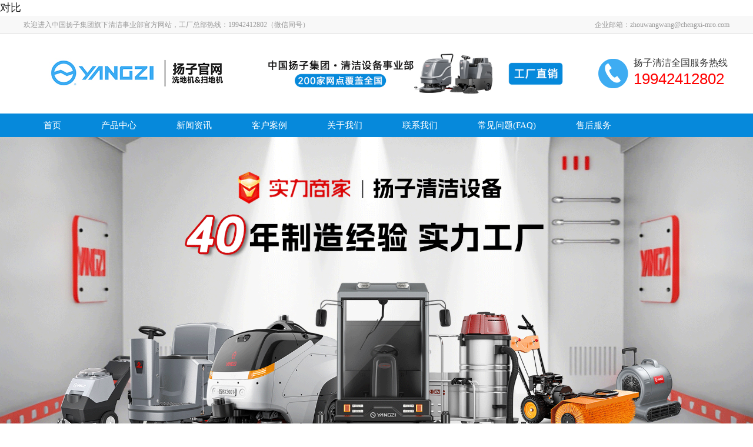

--- FILE ---
content_type: text/html
request_url: https://www.yangziqj.com/gsxw/743.html
body_size: 9470
content:
<!DOCTYPE HTML>
<html>
<head>
<meta http-equiv="Content-Type" content="text/html; charset=utf-8">
<meta http-equiv="X-UA-Compatible" content="IE=Edge">
<meta name="viewport" content="width=device-width, initial-scale=1.0, user-scalable=no">
<meta name="applicable-device" content="pc;mobile">
<title>扬子洗地机在无锡爱祺道机械投入使用_扬子清洁设备</title>
<meta name="keywords" content="驾驶式洗地机,扬子洗地机" />
<meta name="description" content="无锡爱祺道机械科技有限公司是一家从事工业自动化控制系统装置、通用机械零部件和液压动力机械及配件等，机械零部件在生产过程中会产生油污垃圾，长时间不清理对于生产环境影响较大。但是油渍人工清洁难度大，为了解决这一问题，负责人王经理找到了扬子洗地机厂家。　　由于之前对于清洁设备不了解，王经理也咨询了很多厂家。后来在网页上看到了我们的扬子洗地机，对于扬子这个品牌的认可度较高，在和产品经理的沟通过程中，对" />
<!--<link rel="shortcut icon" href="/skin/images/201606081465354883454593.jpg">-->
<link href="/skin/css/font-awesome.min.css" rel="stylesheet">
<link href="/skin/css/owl.carousel.css" rel="stylesheet">
<link href="/skin/css/grid.1.1.css" rel="stylesheet">
<link href="/skin/css/base.css" rel="stylesheet">
<link href="/skin/css/style.css" rel="stylesheet">
<link href="/skin/css/plugin-style.css" rel="stylesheet">
<link href="/skin/css/el-style.css" rel="stylesheet">
<script src="/skin/js/jquery-1.11.0.min.js">
</script>
<script>
var website = {
'root': '/skin',
'websiteId': '716',
'currentNavId': 'nav_9389',
'resourceId': '13678',
'resourceCode': 'news',
'isMobile': navigator.userAgent.match(/(iPad)|(iPhone)|(iPod)|(Android)|(PlayBook)|(BB10)|(BlackBerry)|(Opera Mini)|(IEMobile)|(webOS)|(MeeGo)/i)
};
</script>
<script src="/skin/js/functions.js">
</script>
<script src="/skin/js/sea.js">
</script>
<script src="/skin/js/sea.run.js">
</script>
<script>
website["dataId"] = '11700';
</script>
</head>
<body>
<link rel="stylesheet" href="/weapp/Compare/skin/css/icon.css">
<link rel="stylesheet" href="/weapp/Compare/skin/css/style.css">
<script src="/public/plugins/layer-v3.1.0/layer.js"></script>
<style>
:root {
    --accent-bg:#FF0000;--pc-btn-margin-right:100px;--pc-btn-margin-bottom:800px;--pc-popup-margin-right:0px;--pc-popup-margin-bottom:420px;}
</style>
<div class="cart-icon-fixed">
    <div class="cart-icon-box">
        <i class="cart-icon cart-vs"></i>
        <h4>对比</h4>
        <span id="vs-nums" class="right_nav_num"></span>
    </div>
</div>
<script src="/weapp/Compare/skin/js/compare.js"></script><script>
seajs.use(['mmenucss', 'mmenu'],
function() {
$('#mobileNav').mmenu();
});
</script>
<div id="pageOuter">
<div class="row" id="el_8558638353857190" path="row">
  <div class="rowFluid">
    <div class="span12">
      <div class="column" id="el_1088765740893856" path="column">
        <div class="row" id="el_6513352613565016" path="row">
          <div class="rowFluid">
            <div class="span12">
              <div class="column" id="el_2864753070821693" path="column">
                <div class="container">
                  <div class="row" id="el_8547495075957058" path="row">
                    <div class="rowFluid">
                      <div class="span8">
                        <div class="column" id="el_3195596924332480" path="column">
                          <div class="pluginWrapper plugin_2599834763923914" id="plugin_2599834763923914"
data-areaid="2599834763923914" data-edit="false" path="plugin">
                            <div class="pluginContent"> 欢迎进入中国扬子集团旗下清洁事业部官方网站，工厂总部热线：19942412802（微信同号） </div>
                          </div>
                        </div>
                      </div>
                      <div class="com_email">企业邮箱：zhouwangwang@chengxi-mro.com</div>
                    </div>
                  </div>
                </div>
              </div>
            </div>
          </div>
        </div>
        <div class="row" id="el_6789506665001319" path="row">
          <div class="rowFluid">
            <div class="span12">
              <div class="column" id="el_6742193440783257" path="column">
                <div class="container">
                  <div class="row" id="el_3201375415402662" path="row">
                    <div class="rowFluid yzjt_top">
                      <div class="span8 col-sm-12 col-xs-10">
                        <div class="column" id="el_8980350940685013" path="column">
                          <div class="pluginWrapper plugin_8348115039612150" id="plugin_8348115039612150"
data-areaid="8348115039612150" data-edit="true" path="plugin">
                            <div class="pluginContent"> <a href="http://www.yangziqj.com" title="中国扬子集团&安徽扬子智能制造有限公司"> <img src="/skin/images/logo.jpg" alt="扬子清洁设备"> </a> </div>
                          </div>
                        </div>
                      </div>
                      <div class="zgyzjt_top"><img src="/skin/images/zgyzjt_top.jpg" alt="中国扬子集团旗下清洁事业部"></div>
                      <div class="span4 col-sm-4">
                        <div class="column" id="el_8161314318643756" path="column">
                          <div class="row" id="el_6948540752267227" path="row">
                            <div class="rowFluid">
                              <div class="span12">
                                <div class="column" id="el_7742742140557153" path="column">
                                  <div class="pluginWrapper plugin_3608394186308978" id="plugin_3608394186308978"
data-areaid="3608394186308978" data-edit="false" path="plugin">
                                    <div class="pluginContent"> 扬子清洁全国服务热线 </div>
                                  </div>
                                  <div class="pluginWrapper plugin_8889343242991111" id="plugin_8889343242991111"
data-areaid="8889343242991111" data-edit="false" path="plugin">
                                    <div class="pluginContent"> 19942412802 </div>
                                  </div>
                                </div>
                              </div>
                            </div>
                          </div>
                        </div>
                      </div>
                      <div class="wap_contactimg"><a href="tel:19942412802"><img src="/skin/images/wap_contactimg.jpg" alt="联系方式"></a></div>
                    </div>
                  </div>
                </div>
              </div>
            </div>
          </div>
        </div>
        <div class="row" id="el_5156429983458973" path="row">
          <div class="rowFluid">
            <div class="span12">
              <div class="column" id="el_3861666582898813" path="column">
                <div class="container">
                  <div class="row" id="el_4884444923153700" path="row">
                    <div class="rowFluid">
                      <div class="span12">
                        <div class="column" id="el_5161852223166131" path="column">
                          <div class="pluginWrapper plugin_8849659911114791" id="plugin_8849659911114791"
data-areaid="8849659911114791" data-edit="false" path="plugin">
                            <div class="pluginContent">
                              <ul class="menu reset">
                                <li class="mli"> <a class="mod-first" href="/"> 首页 </a> </li>
                                <!--<li class="mli"> <a class="mod-first" href="/yzgyp/">扬子工业品</a> </li>-->
                                                                <li class="mli"><a class="mod-first" title="产品中心" href="/chanpin/" target="_blank">产品中心</a></li>
                                                                <li class="mli"><a class="mod-first" title="新闻资讯" href="/xwzx/" target="_blank">新闻资讯</a></li>
                                                                <li class="mli"><a class="mod-first" title="客户案例" href="/case/" target="_blank">客户案例</a></li>
                                                                <li class="mli"><a class="mod-first" title="关于我们" href="/gywm/" target="_blank">关于我们</a></li>
                                                                <li class="mli"><a class="mod-first" title="联系我们" href="/lianxiwomen/" target="_blank">联系我们</a></li>
                                                                <li class="mli"><a class="mod-first" title="常见问题(FAQ)" href="/faq/" target="_blank">常见问题(FAQ)</a></li>
                                                                <li class="mli"><a class="mod-first" title="售后服务" href="/shouhou/" target="_blank">售后服务</a></li>
                                                                <!--<li class="mli"> <a class="mod-first" href="http://www.yangziqj.com/special/" title="全自动洗地机专题">全自动洗地机</a> </li>-->
                              </ul>
                            </div>
                          </div>
                        </div>
                      </div>
                    </div>
                  </div>
                </div>
              </div>
            </div>
          </div>
        </div>
      </div>
    </div>
  </div>
</div>
</div>
<div class="row" id="el_6329530725518093" path="row">
<div class="rowFluid">
<div class="span12">
<div class="column" id="el_7979480478113605" path="column">
<div class="container1">
<div class="row" id="el_6031594263236210" path="row">
<div class="rowFluid">
<div class="span12">
<div class="column" id="el_7350350238158791" path="column">
<div class="pluginWrapper plugin_5474687332722797" id="plugin_5474687332722797"
data-areaid="5474687332722797" data-edit="true" path="plugin">
<div class="pluginContent">
<img src="/skin/images/201604281461842227639962.png">
</div>
</div>
</div>
</div>
</div>
</div>
</div>
</div>
</div>
</div>
</div>
<div class="row" id="el_4397249040664313" path="row">
<div class="rowFluid">
<div class="span12">
<div class="column" id="el_7022648031065716" path="column">
<div class="container">
<div class="row" id="el_1631418081446175" path="row">
<div class="rowFluid">
<div class="span3 col-xm-3 col-sm-12">
<div class="column" id="el_1219893047328547" path="column">
<div class="pluginWrapper plugin_1886376332436008" id="plugin_1886376332436008"
data-areaid="1886376332436008" data-edit="false" path="plugin">
<div class="pluginContent">
<label class="mb-label" for="nav_1886376332436008">
产品中心</label>
<input class="sideMenuCheckbox" id="nav_1886376332436008" type="checkbox">
<!--<div class="menu-list">
<a class="mod-wr1" data-level="1" href="javascript:;" title="公司新闻">公司新闻</a>
</div>-->
<div class="menu-list">

<a class="mod-wr1" data-level="1" href="javascript:;" title="产品中心">产品中心</a><div class="yiji">
   <a class="mod-wr2" data-level="2" href="/xidiji/" title="洗地机">洗地机</a>
      <div>
              <a class="mod-wr3" data-level="3" href="/stsxdj/" title="手推式洗地机">手推式洗地机</a>
              <a class="mod-wr3" data-level="3" href="/xsytj/" title="洗扫一体机">洗扫一体机</a>
              <a class="mod-wr3" data-level="3" href="/qzdxdj/" title="无人洗地机">无人洗地机</a>
              <a class="mod-wr3" data-level="3" href="/jssxdj/" title="驾驶式洗地机">驾驶式洗地机</a>
          </div>
   </div>

<div class="yiji">
   <a class="mod-wr2" data-level="2" href="/saodiji/" title="扫地机">扫地机</a>
      <div>
              <a class="mod-wr3" data-level="3" href="/stssdj/" title="手推式扫地机">手推式扫地机</a>
              <a class="mod-wr3" data-level="3" href="/jsssdj/" title="驾驶式扫地机">驾驶式扫地机</a>
          </div>
   </div>

<div class="yiji">
   <a class="mod-wr2" data-level="2" href="/qingxiji/" title="高压清洗机">高压清洗机</a>
   </div>

<div class="yiji">
   <a class="mod-wr2" data-level="2" href="/xichenqi/" title="工业吸尘器">工业吸尘器</a>
   </div>

<div class="yiji">
   <a class="mod-wr2" data-level="2" href="/qjsb/" title="商用清洁设备">商用清洁设备</a>
   </div>

<div class="yiji">
   <a class="mod-wr2" data-level="2" href="/bysb/" title="仓储叉车">仓储叉车</a>
      <div>
              <a class="mod-wr3" data-level="3" href="/sdcc/" title="手动液压叉车">手动液压叉车</a>
              <a class="mod-wr3" data-level="3" href="/ddcc/" title="电动叉车">电动叉车</a>
              <a class="mod-wr3" data-level="3" href="/dgc/" title="电动堆高车">电动堆高车</a>
          </div>
   </div>

<div class="yiji">
   <a class="mod-wr2" data-level="2" href="/sjj/" title="升降平台">升降平台</a>
   </div>

<div class="yiji">
   <a class="mod-wr2" data-level="2" href="/sxj/" title="扫雪机">扫雪机</a>
   </div>

<div class="yiji">
   <a class="mod-wr2" data-level="2" href="/dabaoji/" title="打包机">打包机</a>
   </div>

<div class="yiji">
   <a class="mod-wr2" data-level="2" href="/fadianji/" title="发电机">发电机</a>
   </div>

<div class="yiji">
   <a class="mod-wr2" data-level="2" href="/ctc/" title="尘推车">尘推车</a>
   </div>


</div>
<script>
seajs.use('',
function() {
sideMenu('1886376332436008', 767);
});
</script>
</div>
</div>
<!--产品推荐-->
<div class="row" id="el_1595240762625582" path="row">
<div class="rowFluid">
<div class="span12">
<div class="column" id="el_5676420442373288" path="column">
<div class="pluginWrapper plugin_4246254146056628" id="plugin_4246254146056628"
data-areaid="4246254146056628" data-edit="false" path="plugin">
<div class="pluginContent">
产品推荐
</div>
</div>
<div class="pluginWrapper plugin_2937523838146449" id="plugin_2937523838146449"
data-areaid="2937523838146449" data-edit="false" path="plugin">
<div class="pluginContent">
<div class="mod-list clearfix">
<div class="col-lg-12">
<div class="mod-item">
<a class="mod-pic" href="/sjj/1103.html" target="_blank" title="扬子（YANGZI）电动升降机自行式套筒升降平台AMWP">
<img class="lazyImg" src="/uploads/allimg/20251208/1-25120Q523322N.jpg" 
alt="扬子（YANGZI）电动升降机自行式套筒升降平台AMWP">
</a>
<a class="mod-title" href="/sjj/1103.html" target="_blank" title="扬子（YANGZI）电动升降机自行式套筒升降平台AMWP">
扬子（YANGZI）电动升降机自行式套筒升降平台AMWP</a>
</div>
</div>
<div class="col-lg-12">
<div class="mod-item">
<a class="mod-pic" href="/sjj/1102.html" target="_blank" title="扬子（YANGZI）电动升降平台车移动式电动液压高空作业平台YZ-DZ">
<img class="lazyImg" src="/uploads/allimg/20251208/1-25120Q51J6201.jpg" 
alt="扬子（YANGZI）电动升降平台车移动式电动液压高空作业平台YZ-DZ">
</a>
<a class="mod-title" href="/sjj/1102.html" target="_blank" title="扬子（YANGZI）电动升降平台车移动式电动液压高空作业平台YZ-DZ">
扬子（YANGZI）电动升降平台车移动式电动液压高空作业平台YZ-DZ</a>
</div>
</div>
<div class="col-lg-12">
<div class="mod-item">
<a class="mod-pic" href="/sjj/1101.html" target="_blank" title="扬子(YANGZI)电动液压升降平台全自走剪叉式高空作业平台车SJY">
<img class="lazyImg" src="/uploads/allimg/20251208/1-25120Q51053V6.jpg" 
alt="扬子(YANGZI)电动液压升降平台全自走剪叉式高空作业平台车SJY">
</a>
<a class="mod-title" href="/sjj/1101.html" target="_blank" title="扬子(YANGZI)电动液压升降平台全自走剪叉式高空作业平台车SJY">
扬子(YANGZI)电动液压升降平台全自走剪叉式高空作业平台车SJY</a>
</div>
</div>
<div class="col-lg-12">
<div class="mod-item">
<a class="mod-pic" href="/ddcc/1100.html" target="_blank" title="扬子电动搬运车ST-Li">
<img class="lazyImg" src="/uploads/allimg/20251208/1-25120Q45639D4.jpg" 
alt="扬子电动搬运车ST-Li">
</a>
<a class="mod-title" href="/ddcc/1100.html" target="_blank" title="扬子电动搬运车ST-Li">
扬子电动搬运车ST-Li</a>
</div>
</div>
</div>
</div>
</div>
</div>
</div>
</div>
</div>
<!--产品推荐-->
<div class="row" id="el_5299616448324547" path="row">
<div class="rowFluid">
<div class="span12">
<div class="column" id="el_2411330384928778" path="column">
<div class="pluginWrapper plugin_4524448587663377" id="plugin_4524448587663377"
data-areaid="4524448587663377" data-edit="false" path="plugin">
<div class="pluginContent">
热点资讯
</div>
</div>
<div class="pluginWrapper plugin_2864478060053510" id="plugin_2864478060053510"
data-areaid="2864478060053510" data-edit="false" path="plugin">
<div class="pluginContent">
<div class="mod-list clearfix">
<div class="mod-item clearfix">
<a class="mod-title" href="/hyxw/641.html" target="_blank" title="扫地机厂家扫地机的用处是什么？">扫地机厂家扫地机的用处是什么？</a>
</div>
<div class="mod-item clearfix">
<a class="mod-title" href="/hyxw/820.html" target="_blank" title="为什么手推式洗地机能够逐渐取代人员清洁">为什么手推式洗地机能够逐渐取代人员清洁</a>
</div>
<div class="mod-item clearfix">
<a class="mod-title" href="/cjwt/799.html" target="_blank" title="扫地车厂家谈机器行驶过程中需要注意的问题">扫地车厂家谈机器行驶过程中需要注意的问题</a>
</div>
<div class="mod-item clearfix">
<a class="mod-title" href="/hyxw/650.html" target="_blank" title="工厂洗地机的使用优点">工厂洗地机的使用优点</a>
</div>
<div class="mod-item clearfix">
<a class="mod-title" href="/cjwt/997.html" target="_blank" title="剪叉式升降车最高多少米">剪叉式升降车最高多少米</a>
</div>
<div class="mod-item clearfix">
<a class="mod-title" href="/hyxw/1054.html" target="_blank" title="从“清洁工具”到“智能终端”：2025工业洗地机品牌进化论">从“清洁工具”到“智能终端”：2025工业洗地机品牌进化论</a>
</div>
<div class="mod-item clearfix">
<a class="mod-title" href="/hyxw/749.html" target="_blank" title="全自动洗地机怎么选才能避免上当">全自动洗地机怎么选才能避免上当</a>
</div>
<div class="mod-item clearfix">
<a class="mod-title" href="/hyxw/714.html" target="_blank" title="全自动洗地机刷盘出水速度怎么调节">全自动洗地机刷盘出水速度怎么调节</a>
</div>
<div class="mod-item clearfix">
<a class="mod-title" href="/gsxw/619.html" target="_blank" title="你知道车库应该用洗地机吗？">你知道车库应该用洗地机吗？</a>
</div>
<div class="mod-item clearfix">
<a class="mod-title" href="/cjwt/745.html" target="_blank" title="手推式洗地机有什么使用优势">手推式洗地机有什么使用优势</a>
</div>
</div>
</div>
</div>
</div>
</div>
</div>
</div>
</div>
</div>
<div class="span9 col-xm-9 col-sm-12">
<div class="column" id="el_7296707983396256" path="column">
<div class="row" id="el_5826805137221427" path="row">
<div class="rowFluid">
<div class="span12">
<div class="column" id="el_7598866824926254" path="column">
<div class="pluginWrapper plugin_2947844839458832" id="plugin_2947844839458832"
data-areaid="2947844839458832" data-edit="false" path="plugin">
<div class="pluginContent">
公司新闻</div>
</div>
<div class="pluginWrapper plugin_3938140454824574" id="plugin_3938140454824574"
data-areaid="3938140454824574" data-edit="false" path="plugin">
<div class="pluginContent">
 <a href='/' class=''>主页</a> &gt; <a href='/xwzx/' class=''>新闻资讯</a> &gt; <a href='/gsxw/'>公司新闻</a></div>
</div>
</div>
</div>
</div>
</div>
<div class="row" id="el_8577755356893039" path="row">
<div class="rowFluid">
<div class="span12">
<div class="column" id="el_5993871187773231" path="column">
<div class="pluginWrapper plugin_5842352324981334" id="plugin_5842352324981334"
data-areaid="5842352324981334" data-edit="false" path="plugin">
<div class="pluginContent">
<h1 class="mod-title">
扬子洗地机在无锡爱祺道机械投入使用</h1>
<div class="mod-attr">
<span>
时间: 2022-10-26 10:36</span>
<span>
作者：admin</span>
</div>
<div class="mod-digest">
无锡爱祺道机械科技有限公司是一家从事工业自动化控制系统装置、通用机械零部件和液压动力机械及配件等，机械零部件在生产过程中会产生油污垃圾，长时间不清理对于生产环境影响较大。但是油渍人工清洁难度大，为了解决这一问题，负责人王经理找到了扬子洗地机厂家。　　由于之前对于清洁设备不了解，王经理也咨询了很多厂家。后来在网页上看到了我们的扬子洗地机，对于扬子这个品牌的认可度较高，在和产品经理的沟通过程中，对</div>
<div class="mod-detail">
<p>　　无锡爱祺道机械科技有限公司是一家从事工业自动化控制系统装置、通用机械零部件和液压动力机械及配件等，机械零部件在生产过程中会产生油污垃圾，长时间不清理对于生产环境影响较大。但是油渍人工清洁难度大，为了解决这一问题，负责人王经理找到了<a href="http://www.yangziqj.com" target="_blank" title="扬子洗地机">扬子洗地机</a>厂家。<br/></p><p style="text-align: center;"><img src="/uploads/allimg/20221026/1-221026104121208.png" title="扬子洗地机" alt="扬子洗地机"/></p><p>　　由于之前对于清洁设备不了解，王经理也咨询了很多厂家。后来在网页上看到了我们的扬子洗地机，对于扬子这个品牌的认可度较高，在和产品经理的沟通过程中，对于清洁设备也有了进一步的了解。</p><p>　　扬子产品经理在了解了公司的场地和清洁需求以后，针对性的制定了清洁方案，推荐了扬子X5驾驶式洗地机，用于地面的卫生清洁工作。了解到客户的生产车间地面油渍问题较为严重，给客户搭配了清洗剂和消泡剂材料。</p><p>　　扬子X5驾驶式洗地机配置双刷清洁，清洁效率更高，操作方式简单快捷。清水箱内可添加清洗剂，油污清洁效果好，能够帮助生产车间很好的解决地面油污问题，后置吸水扒装置将油渍污水直接吸入到水箱内，简化清洁工作流程，避免积水残留。</p><p>　　王经理在了解了我们的产品以后，立即下单了一台扬子X5驾驶式洗地机，用于生产车间的卫生清洁工作，搭配清洗剂和消泡剂以后很好的解决了地面的油污问题，车间生产环境得到明显提升。</p><p><br/></p></div>
</div>
</div>
<div class="pluginWrapper plugin_2014224926532757" id="plugin_2014224926532757"
data-areaid="2014224926532757" data-edit="true" path="plugin">
<div class="pluginContent">
<div class="mod-prev">
    <a href='/gsxw/731.html' title='福建格利尔印染选择扬子驾驶式扫地机'> 上一篇：福建格利尔印染选择扬子驾驶式扫地机 </a>
</div>
<div class="mod-prev">
    <a href='/gsxw/747.html' title='扬子扫地机在广东沃植农林科技投入使用'> 下一篇：扬子扫地机在广东沃植农林科技投入使用 </a>
</div>
</div>
</div>
<!--
<div class="like_article">
<div class="xgwz">相关文章</div>
</div>
-->
</div>
</div>
</div>
</div>
</div>
</div>
</div>
</div>
</div>
</div>
</div>
</div>
</div>
<div class="row" id="el_5705821255063035" path="row">
  <div class="rowFluid">
    <div class="span12">
      <div class="fwwd">
          <div class="fwwd_tit"><span>服务网点</span><span>分公司布局</span></div>
          <ul>
              <li>【东北区】：沈阳、大连、锦州、长春、吉林、哈尔滨、齐齐哈尔、呼伦贝尔、通辽</li>
              <li>【华东区】：上海、南京、杭州、苏州、厦门、青岛、济南、合肥、福州、南昌、宁波、徐州、晋江、温州、无锡</li>
              <li>【华北区】：北京、天津、济南、青岛、石家庄、太原、呼和浩特、包头、大同</li>
              <li>【华中区】：武汉、长沙、郑州、洛阳、襄阳</li>
              <li>【华南区】：广州、深圳、东莞、佛山、南宁、海口、柳州、惠州</li>
              <li>【西南区】：成都、重庆、昆明、贵阳、拉萨、遵义、锦阳、宜宾</li>
              <li>【西北区】：西安、兰州、银川、西宁、乌鲁木齐</li>
          </ul>
          <div class="all_phone">全国统一服务热线：19942412802(采购)&nbsp;&nbsp;400-621-7708(售后)&nbsp;&nbsp;*7×24小时服务</div>
      </div>
      <div class="column" id="el_8107577340335166" path="column">
        <div class="container">
          <div class="row" id="el_3899738543275845" path="row">
            <div class="rowFluid">
              <div class="span12">
                <div class="column" id="el_2562420035546092" path="column">
                  <div class="row" id="el_1273368141984163" path="row">
                    <div class="rowFluid">
                      <div class="span12">
                        <div class="column" id="el_2069497156821922" path="column">
                          <div class="pluginWrapper plugin_1575680256824639" id="plugin_1575680256824639"
data-areaid="1575680256824639" data-edit="false" path="plugin">
                            <div class="pluginContent">
                              <ul class="menu reset">
                                                                <li class="mli"><a class="mod-first" title="产品中心" href="/chanpin/" target="_blank">产品中心</a></li>
                                                                <li class="mli"><a class="mod-first" title="新闻资讯" href="/xwzx/" target="_blank">新闻资讯</a></li>
                                                                <li class="mli"><a class="mod-first" title="客户案例" href="/case/" target="_blank">客户案例</a></li>
                                                                <li class="mli"><a class="mod-first" title="关于我们" href="/gywm/" target="_blank">关于我们</a></li>
                                                                <li class="mli"><a class="mod-first" title="联系我们" href="/lianxiwomen/" target="_blank">联系我们</a></li>
                                                                <li class="mli"><a class="mod-first" title="常见问题(FAQ)" href="/faq/" target="_blank">常见问题(FAQ)</a></li>
                                                                <li class="mli"><a class="mod-first" title="售后服务" href="/shouhou/" target="_blank">售后服务</a></li>
                                                              </ul>
                            </div>
                          </div>
                        </div>
                      </div>
                    </div>
                  </div>
                  <div class="row" id="el_3518541912025455" path="row">
                    <div class="rowFluid bottom_infor">
                      <div class="span3">
                        <div class="column" id="el_7028267421891571" path="column">
                          <div class="pluginWrapper plugin_1460768272663724" id="plugin_1460768272663724"
data-areaid="1460768272663724" data-edit="false" path="plugin">
                            <div class="pluginContent"> <img class="lazyImg" src="/skin/images/201606081465355215170945.png" > </div>
                          </div>
                        </div>
                      </div>
                      <div class="span7 col-sm-12">
                        <div class="column" id="el_5981304418763197" path="column">
                          <div class="pluginWrapper plugin_8976384667003116" id="plugin_8976384667003116"
data-areaid="8976384667003116" data-edit="true" path="plugin">
                            <div class="pluginContent">
                              <p> Copyright © 2017-2028 中国扬子集团&安徽扬子智能制造有限公司 版权所有<br />
                                <span> 公司地址：安徽省滁州市九梓路与炉桥路交叉路口往南约120米 </span> <br /><span>备案号：<a href="https://beian.miit.gov.cn/" rel="nofollow" target="_blank">皖ICP备2023002286号</a></span><br /><span><img src="/skin/images/gaba.png" alt="公安备案" width="16px" style="vertical-align: middle;margin-right:5px"><a href="https://beian.mps.gov.cn/#/query/webSearch?code=34112502000197" rel="noreferrer" target="_blank">皖公网安备34112502000197号</a></span><br /><span><a href="https://www.yangziqj.com/sitemap.xml" target="_blank">xml地图</a>&nbsp;&nbsp;<a href="https://www.yangziqj.com/sitemap.html" target="_blank">html地图</a></span></p>

                             </div>
                          </div>
                        </div>
                      </div>
                      <div class="span2">
                        <div class="column" id="el_5365500973512904" path="column"><img src="/uploads/allimg/20240527/1-24052G43G5111.jpg" alt="扬子微信"></div>
                      </div>
                    </div>
                  </div>
                </div>
              </div>
            </div>
          </div>
        </div>
      </div>
      <!--友情链接-->
<!--<div class="row" id="el_8049592979991351" path="row">
            <div class="rowFluid">
              <div class="span12">
                <div class="column" id="el_1195118336516598" path="column">
                  <div class="pluginWrapper plugin_8275543186788573" id="plugin_8275543186788573"
data-areaid="8275543186788573" data-edit="false" path="plugin">
                    <div class="pluginContent">  友情链接 </div>
                  </div>
                  <div class="pluginWrapper plugin_7617317883686344" id="plugin_7617317883686344"
data-areaid="7617317883686344" data-edit="false" path="plugin">
                    <div class="pluginContent">                       <div class="mod-item"><a href="https://www.yangziqj.com/" target="_blank">扬子洗地机官网</a></div>
                                            <div class="mod-item"><a href="http://www.mds-ah.com/" target="_blank">全自动COD测定仪</a></div>
                                            <div class="mod-item"><a href="http://dzj.jc35.com" target="_blank">锻造机</a></div>
                                            <div class="mod-item"><a href="http://www.dyxpj.com" target="_blank">道康宁消泡剂</a></div>
                                            <div class="mod-item"><a href="https://www.frxzjt.com" target="_blank">旋转接头</a></div>
                                            <div class="mod-item"><a href="http://www.sdwdmc.com" target="_blank">液压拉伸机</a></div>
                                            <div class="mod-item"><a href="http://www.chenlisling.com" target="_blank">吊装带</a></div>
                                            <div class="mod-item"><a href="https://shop.hbzhan.com" target="_blank">环保设备</a></div>
                                            <div class="mod-item"><a href="http://www.libertypump.cn/" target="_blank">常用细胞株</a></div>
                                            <div class="mod-item"><a href="http://www.sz-etong.com/" target="_blank">中温锡膏</a></div>
                                            <div class="mod-item"><a href="http://www.117580.com/" target="_blank">测距望远镜</a></div>
                                            <div class="mod-item"><a href="http://www.ts1718.com/" target="_blank">尘埃粒子计数器</a></div>
                                            <div class="mod-item"><a href="http://www.dghcfjd.com/" target="_blank">防静电连体服</a></div>
                                            <div class="mod-item"><a href="http://www.qzjhp.com/" target="_blank">偏心半球阀</a></div>
                                            <div class="mod-item"><a href="http://www.tai-yi.net/" target="_blank">氟醚橡胶</a></div>
                                            <div class="mod-item"><a href="http://shengjiangji.yangzisjj.com/" target="_blank">扬子升降机</a></div>
                       </div>
                  </div>
                </div>
              </div>
            </div>
          </div>-->
<!--<div class="yqlj_bg"><div class="yqlj"><span>友情链接：</span><ul><li><a href="https://www.yangziqj.com/" target="_blank">扬子洗地机官网</a></li><li><a href="http://www.mds-ah.com/" target="_blank">全自动COD测定仪</a></li><li><a href="http://dzj.jc35.com" target="_blank">锻造机</a></li><li><a href="http://www.dyxpj.com" target="_blank">道康宁消泡剂</a></li><li><a href="https://www.frxzjt.com" target="_blank">旋转接头</a></li><li><a href="http://www.sdwdmc.com" target="_blank">液压拉伸机</a></li><li><a href="http://www.chenlisling.com" target="_blank">吊装带</a></li><li><a href="https://shop.hbzhan.com" target="_blank">环保设备</a></li><li><a href="http://www.libertypump.cn/" target="_blank">常用细胞株</a></li><li><a href="http://www.sz-etong.com/" target="_blank">中温锡膏</a></li><li><a href="http://www.117580.com/" target="_blank">测距望远镜</a></li><li><a href="http://www.ts1718.com/" target="_blank">尘埃粒子计数器</a></li><li><a href="http://www.dghcfjd.com/" target="_blank">防静电连体服</a></li><li><a href="http://www.qzjhp.com/" target="_blank">偏心半球阀</a></li><li><a href="http://www.tai-yi.net/" target="_blank">氟醚橡胶</a></li><li><a href="http://shengjiangji.yangzisjj.com/" target="_blank">扬子升降机</a></li></ul></div></div>-->
<!--友情链接-->
    </div>
  </div>
</div>
<!--适配导航栏底部-->
<div class="navigation-footer-fix">
 <ul class="fixlist clear">
   <li><a href="http://www.yangziqj.com/"><i class="i1"></i>网站首页</a></li>
   <li><a href="http://www.yangziqj.com/chanpin/"><i class="i2"></i>产品中心</a></li>
   <li><a href="tel:19942412802"><i class="i3"></i>电话咨询</a></li>
   <li><a href="https://ddt.zoosnet.net/LR/Chatpre.aspx?id=DDT98813991&lng=cn" rel="nofollow"><i class="i4"></i>在线咨询</a></li>
  </ul>
</div>
<!--适配导航栏底部-->
<script language="javascript" src="https://ddt.zoosnet.net/JS/LsJS.aspx?siteid=DDT98813991&float=1&lng=cn"></script>
<script src="https://api.map.baidu.com/api?v=3.0&ak=PBL3NsAv8j7lCJkaJW0pdJIEPPIJEoeL"></script>
<script>
(function(){
var el = document.createElement("script");
el.src = "https://lf1-cdn-tos.bytegoofy.com/goofy/ttzz/push.js?a113b3d67dbe06c33155f0d0d2412eb34d1bd95416be309196ff346abf70027abc434964556b7d7129e9b750ed197d397efd7b0c6c715c1701396e1af40cec962b8d7c8c6655c9b00211740aa8a98e2e";
el.id = "ttzz";
var s = document.getElementsByTagName("script")[0];
s.parentNode.insertBefore(el, s);
})(window)
</script>
<!--
<div class="sideTools">
<div class="toolbox">
<div class="toolUl">
<div class="toolLi liC">
<div class="icon fa fa-qq">
</div>
<div class="text">
客服
</div>
<div class="tip">
<a target="_blank" href="http://wpa.qq.com/msgrd?v=3&uin=&site=qq&menu=yes">
<img src="/skin/images/8bdf9481411a4e598662e80c9bd3c322.gif" alt="点击这里给我发消息"
title="点击这里给我发消息">
在线客服
</a>
</div>
</div>
<div class="toolLi liD">
<div class="icon fa fa-share-alt">
</div>
<div class="text">
分享
</div>
<div class="tip">
<div class="bdsharebuttonbox" data-tag="share_66">
<a class="bds_weixin" data-cmd="weixin" title="分享到微信">
<i class="vi-weixin">
</i>
微     信
</a>
<a class="bds_tsina" data-cmd="tsina" title="分享到新浪微博">
<i class="vi-tsina">
</i>
新浪微博
</a>
<a class="bds_qzone" data-cmd="qzone" title="分享到QQ空间">
<i class="vi-qzone">
</i>
QQ空间
</a>
<a class="bds_sqq" data-cmd="sqq" title="分享到QQ好友">
<i class="vi-sqq">
</i>
QQ好友
</a>
<a class="bds_tqq" data-cmd="tqq" title="分享到腾讯微博">
<i class="vi-tqq">
</i>
腾讯微博
</a>
<a class="bds_tieba" data-cmd="tieba" title="分享到百度贴吧">
<i class="vi-tieba">
</i>
百度贴吧
</a>
</div>
</div>
</div>
<div class="toolLi liE">
<a href="tel:">
<div class="icon fa fa-phone">
</div>
<div class="text">
电话
</div>
</a>
<div class="tip">
服务电话：
<br>
</div>
</div>
<div class="toolLi liF hide">
<div class="icon fa fa-weixin">
</div>
<div class="text">
微信
</div>
<div class="tip">
<img src="/skin/images/best_weixin.jpg">
<p>
微信公众号
</p>
</div>
</div>
</div>
</div>
</div>

-->

</body>
</html>

--- FILE ---
content_type: text/css
request_url: https://www.yangziqj.com/skin/css/grid.1.1.css
body_size: 5185
content:
/* 织梦58（dede58.com）做最好的织梦整站模板下载网站 */
.col-lg-1, .col-lg-2, .col-lg-3, .col-lg-4, .col-lg-5, .col-lg-6, .col-lg-7, .col-lg-8, .col-lg-9, .col-lg-10, .col-lg-11, .col-lg-12 {
	float: left;
}
.col-lg-12 {
	width: 100%;
}
.col-lg-11 {
	width: 91.66666667%;
}
.col-lg-10 {
	width: 83.33333333%;
}
.col-lg-9 {
	width: 75%;
}
.col-lg-8 {
	width: 66.66666667%;
}
.col-lg-7 {
	width: 58.33333333%;
}
.col-lg-6 {
	width: 50%;
}
.col-lg-5 {
	width: 41.66666667%;
}
.col-lg-4 {
	width: 33.33333333%;
}
.col-lg-3 {
	width: 25%;
}
.col-lg-2 {
	width: 16.66666667%;
}
.col-lg-1 {
	width: 8.33333333%;
}
.span1, .span2, .span3, .span4, .span5, .span6, .span7, .span8, .span9, .span10, .span11, .span12 {
	float: left;
}
.span12 {
	width: 100%;
}
.span11 {
	width: 91.66666667%;
}
.span10 {
	width: 83.33333333%;
}
.span9 {
	width: 75%;
}
.indexspan9 {
	width: 100%;
}
.span8 {
	width: 66.66666667%;
}
.span7 {
	width: 58.33333333%;
}
.span6 {
	width: 50%;
}
.span5 {
	width: 41.66666667%;
}
.span4 {
	width: 33.33333333%;
}
.span3 {
	width: 25%;
}
.span2 {
	width: 16.66666667%;
}
.span1 {
	width: 8.33333333%;
}
 @media screen and (max-width: 1199px) {
.col-md-1, .col-md-2, .col-md-3, .col-md-4, .col-md-5, .col-md-6, .col-md-7, .col-md-8, .col-md-9, .col-md-10, .col-md-11, .col-md-12 {
	float: left;
}
.col-md-12 {
	width: 100%;
}
.col-md-11 {
	width: 91.66666667%;
}
.col-md-10 {
	width: 83.33333333%;
}
.col-md-9 {
	width: 75%;
}
.col-md-8 {
	width: 66.66666667%;
}
.col-md-7 {
	width: 58.33333333%;
}
.col-md-6 {
	width: 50%;
}
.col-md-5 {
	width: 41.66666667%;
}
.col-md-4 {
	width: 33.33333333%;
}
.col-md-3 {
	width: 25%;
}
.col-md-2 {
	width: 16.66666667%;
}
.col-md-1 {
	width: 8.33333333%;
}
}
@media screen and (max-width: 960px) {
.col-xm-1, .col-xm-2, .col-xm-3, .col-xm-4, .col-xm-5, .col-xm-6, .col-xm-7, .col-xm-8, .col-xm-9, .col-xm-10, .col-xm-11, .col-xm-12 {
	float: left;
}
.col-xm-12 {
	width: 100%;
}
.col-xm-11 {
	width: 91.66666667%;
}
.col-xm-10 {
	width: 83.33333333%;
}
.col-xm-9 {
	width: 75%;
}
.col-xm-8 {
	width: 66.66666667%;
}
.col-xm-7 {
	width: 58.33333333%;
}
.col-xm-6 {
	width: 50%;
}
.col-xm-5 {
	width: 41.66666667%;
}
.col-xm-4 {
	width: 33.33333333%;
}
.col-xm-3 {
	width: 25%;
}
.col-xm-2 {
	width: 16.66666667%;
}
.col-xm-1 {
	width: 8.33333333%;
}
.intel_cle_bg .unman_des li{padding: 0 15px;}
.intel_cle_bg .intel_cle_main>li h3{font-size:22px;padding-left:15px;}
.intel_cle_bg .unman_des li div span{font-size:16px;}
.intel_cle_bg .unman_des li div i{font-size:14px;}
}
@media screen and (max-width: 767px) {
.col-sm-1, .col-sm-2, .col-sm-3, .col-sm-4, .col-sm-5, .col-sm-6, .col-sm-7, .col-sm-8, .col-sm-9, .col-sm-10, .col-sm-11, .col-sm-12 {
	float: left;
}
.col-sm-12 {
	width: 100%;
    margin:0 auto;
}
#el_5593205851107733 .col-xs-12 {
	width: 100%;
}
.sidebar_pro{
    display: none;
}
.col-sm-11 {
	width: 91.66666667%;
}
.col-sm-10 {
	width: 83.33333333%;
}
.col-sm-9 {
	width: 75%;
}
.col-sm-8 {
	width: 66.66666667%;
}
.col-sm-7 {
	width: 58.33333333%;
}
.col-sm-6 {
	width: 50%;
}
.col-sm-5 {
	width: 41.66666667%;
}
.col-sm-4 {
	width: 33.33333333%;
}
.col-sm-3 {
	width: 25%;
}
.col-sm-2 {
	width: 16.66666667%;
}
.col-sm-1 {
	width: 8.33333333%;
}
}
@media screen and (max-width: 479px) {
.col-xs-1, .col-xs-2, .col-xs-3, .col-xs-4, .col-xs-5, .col-xs-6, .col-xs-7, .col-xs-8, .col-xs-9, .col-xs-10, .col-xs-11, .col-xs-12 {
	float: left;
}
.col-sm-12 .pluginContent p{
    line-height: 20px;
}
.col-xs-11 {
	width: 91.66666667%;
}
.col-xs-10 {
	width: 83.33333333%;
}
.col-xs-9 {
	width: 75%;
}
.col-xs-8 {
	width: 66.66666667%;
}
.col-xs-7 {
	width: 58.33333333%;
}
.col-xs-6 {
	width: 50%;
}
.col-xs-5 {
	width: 41.66666667%;
}
.col-xs-4 {
	width: 33.33333333%;
}
.col-xs-3 {
	width: 25%;
}
.col-xs-2 {
	width: 16.66666667%;
}
.col-xs-1 {
	width: 8.33333333%;
}
}
.column {
	min-height: 1px;
}
.mmenu-nav {
	display: none;
}
.sharebox {
	position: fixed;
	visibility: hidden;
	width: 220px;
	z-index: 300;
	bottom: 0;
	right: 0;
	background-color: rgba(0,0,0,.6);
	-webkit-transform: translateY(110%);
	transform: translateY(110%);
	-webkit-transition: all .3s;
	transition: all .3s;
}
.sharebox.on {
	visibility: visible;
	-webkit-transform: translateY(0);
	transform: translateY(0);
}
.sharebox .shd {
	position: relative;
	background-color: #333;
	height: 34px;
	line-height: 34px;
	text-align: center;
	font-size: 16px;
	color: #fff;
}
.sharebox .shd span {
	position: absolute;
	right: 0;
	top: 0;
	display: block;
	width: 30px;
	height: inherit;
	opacity: .8;
	-webkit-transform: rotate(45deg);
	transform: rotate(45deg);
}
.sharebox .shd span:before {
	content: "";
	width: 2px;
	height: 20px;
	background-color: #fff;
	position: absolute;
	left: 50%;
	margin-left: -1px;
	top: 50%;
	margin-top: -10px;
}
.sharebox .shd span:after {
	content: "";
	width: 20px;
	height: 2px;
	background-color: #fff;
	position: absolute;
	left: 50%;
	margin-left: -10px;
	top: 50%;
	margin-top: -1px;
}
.sharebox .sbd {
	clear: both;
	overflow: hidden;
	padding: 1em;
}
.sharebox .sbd a {
	display: block;
	float: left;
	margin: 1em;
}
@media screen and (max-width: 479px) {
.sharebox {
	width: 100%;
}
}


--- FILE ---
content_type: text/css
request_url: https://www.yangziqj.com/skin/css/base.css
body_size: 16347
content:
/* 织梦58（dede58.com）做最好的织梦整站模板下载网站 */
@charset "utf-8";
* {
	-webkit-tap-highlight-color: rgba(0,0,0,0);
}
html {
	font-size: 62.5%;
}
body {
	background-color: #fff;
	font-family: "Microsoft YaHei", "simsun", Arial;
	font-size: 14px;
	line-height: 1.5;
	color: #333;
	overflow-x: hidden;
}
body, form, iframe {
	margin: 0px;
	padding: 0px;
}
img {
	border: none;
	vertical-align: middle;
}
a {
	text-decoration: none;
	color: #333;
	-webkit-transition: all .3s ease-in-out;
	transition: all .3s ease-in-out;
}
a:hover {
	color: #0084e9;
}
input, textarea, select, button {
	outline: none;
	vertical-align: middle;
	font-size: inherit;
	font-family: inherit;
}
textarea {
	resize: none;
	overflow-y: auto;
}
input[type="submit"], input[type="reset"], input[type="button"], button {
	cursor: pointer;
	-webkit-appearance: none;
}
hr {
	height: 0;
	border-width: 1px 0 0 0;
	border-style: solid;
	margin: 0;
	color: #ddd;
}
h1, h2, h3, h4, h5, h6 {
	font-weight: normal;
	margin: 0;
}
h1 {
	font-size: 60px;
}
h2 {
	font-size: 36px;
}
h3 {
	font-size: 24px;
}
h4 {
	font-size: 18px;
}
h5 {
	font-size: 16px;
}
h6 {
	font-size: 14px;
}
.dede_pages {
	text-align: center;
	display: block;
	width: 100%;
	max-width: 800px;
	margin: 0px auto 20px;
	overflow: hidden;
}
.dede_pages ul {
	padding: 9px 0px 9px 16px;
	text-align: center;
}
.dede_pages ul li {
	float: left;
	font-family: Tahoma;
	line-height: 28px;
	margin-right: 6px;
	padding: 0px 8px;
	list-style: none;
	border: 1px solid #E9E9E9;
}
.dede_pages ul li select {
	height: 28px;
	line-height: 28px;
	text-align: center;
}
.dede_pages ul li a {
	float: left;
	color: #555;
	display: block;
	padding: 0px 8px;
	line-height: 28px;
}
.dede_pages ul li a:hover {
	color: #690;
	text-decoration: none;
	line-height: 28px;
	padding: 0px 8px;
}
.dede_pages ul li.thisclass, .dede_pages ul li.thisclass a, .pagebox ul li.thisclass a:hover {
	background-color: #F8F8F8;
	padding: 0px 8px 0px;
	font-weight: bold;
}
.dede_pages .pageinfo {
	line-height: 28px;
	padding: 12px 10px 12px 16px;
	color: #999;
}
.dede_pages .pageinfo strong {
	color: #555;
	font-weight: normal;
	margin: 0px 2px;
}
.reset, .reset dt, .reset dd {
	padding: 0;
	margin: 0;
	list-style: none;
}
.clearfix:before {
	content: ".";
	display: block;
	clear: both;
	height: 0;
	font-size: 0;
	visibility: hidden;
	overflow: hidden;
}
.clearfix:after {
	content: ".";
	display: block;
	clear: both;
	height: 0;
	font-size: 0;
	visibility: hidden;
	overflow: hidden;
}
.hidden {
	visibility: hidden;
}
.visible {
	visibility: visible;
}
.hide {
	display: none;
}
.show {
	display: block;
}
#dituContent img {
	max-width: none;
}
.container {
	width: 96%;
	max-width: 1200px;
	margin: 0 auto;
}
.rowFluid {
	clear: both;
}
.bottom_infor {
    display: flex;
    align-items: center;
}
.rowFluid:before, .rowFluid:after, .pluginWrapper:before, .pluginWrapper:after, .column:before, .column:after {
	content: ".";
	display: block;
	clear: both;
	height: 0;
	font-size: 0;
	visibility: hidden;
	overflow: hidden;
}
.pluginContent {
	height: inherit;
}
/* 模态对话框 */
.dialogLockScreen {
	position: fixed;
	left: 0;
	top: 0;
	z-index: 600;
	width: 100%;
	height: 100%;
	background: #000;
	filter: Alpha(Opacity=60);
	opacity: .6;
}
.modalDialog {
	position: absolute;
	z-index: 601;
	background: #fff;
	box-shadow: 2px 2px 5px #000;
	color: #666;
}
.modalDialog .dialogTitle {
	height: 34px;
	line-height: 34px;
	padding-left: 20px;
	font-size: 14px;
	border-bottom: 1px solid #ccc;
	background: #f6f6f6;
}
.modalDialog .dialogMain {
	overflow-y: auto;
}
.modalDialog .dialogButtons {
	height: 44px;
	border-top: 1px solid #ccc;
	background: #f6f6f6;
	text-align: right;
}
.modalDialog .dialogButtons span {
	display: inline-block;
	height: 24px;
	line-height: 24px;
	margin-top: 9px;
	padding: 0 20px;
	background: #0084e9;
	border: 1px solid #0376cd;
	cursor: pointer;
	color: #fff;
	margin-right: 20px;
}
.modalDialog .dialogButtons span:hover {
	background: #0174cc;
	border-color: #0168b7;
}
.modalDialog .dialogLoader {
	height: 100%;
	min-height: 130px;
	background: url(../images/loading_32_1.gif) no-repeat center center;
}
/* 手机版菜单 */
.mobileMenuBtn {
	position: fixed;
	right: 8px;
	top: 20px;
	height: 32px;
	line-height: 32px;
	color: #999;
	background: url(../images/m_menu_bg.png) no-repeat;
	width: 52px;
	text-align: center;
	cursor: pointer;
	font-size: 18px;
	z-index: 6003;
	border-radius: 3px;
	display: none;
}
.mobileMenuBtn:hover {
	background-color: #ddd;
}
.mobileMenuBtn i {
	display: none;
}
.mobileMenu {
	position: fixed;
	left: -200px;
	top: 0;
	z-index: 6005;
	font-size: 14px;
	overflow-x: hidden;
	overflow-y: auto;
	background: #333;
	height: 100%;
	width: 200px;
	-webkit-transition: left .3s ease-in;
	transition: left .3s ease-in;
}
.mobileMenu ul {
	position: absolute;
	top: 0;
	width: 100%;
	left: 0;
	height: 100%;
	background: #333;
	list-style: none;
	margin: 0;
	padding: 0;
	color: #fff;
	-webkit-transition: left .3s ease-in;
	transition: left .3s ease-in;
}
.mobileMenu ul li {
	border-bottom: 1px solid #222;
	overflow: hidden;
}
.mobileMenu ul li a {
	display: block;
	width: 80%;
	float: left;
	text-indent: 15px;
	color: #fff;
	height: 36px;
	line-height: 36px;
}
.mobileMenu ul li a:active {
	background-color: #222;
}
.mobileMenu ul li a i {
	text-indent: 0;
}
.mobileMenu ul li .openChild {
	cursor: pointer;
	display: block;
	height: 36px;
	line-height: 36px;
	box-sizing: border-box;
	border-left: 1px solid #222;
	width: 20%;
	font-size: 20px;
	text-align: center;
	float: right;
}
.mobileMenu ul li .openChild:active {
	background-color: #222;
}
.mobileMenu ul li ul {
	left: 100%;
}
/* 表单默认样式 */
.button {
	border: none;
	height: 38px;
	padding-left: 15px;
	padding-right: 15px;
	font-size: 14px;
	background: #0084e9;
	color: #fff;
	border-radius: 4px;
	-webkit-transition: all .2s ease;
	transition: all .2s ease;
}
.button:hover {
	background: #428bca;
}
.text-btn {
	color: #f60;
}
.input-text {
	border: 1px solid #ddd;
	background: #fff;
	margin: 0;
	box-sizing: border-box;
	font-size: 14px;
	height: 38px;
	line-height: 2;
	padding: 5px 5px;
	width: 100%;
	-webkit-transition: all .2s ease;
	transition: all .2s ease;
}
.input-text:focus {
	box-shadow: 0 0 8px rgba(102,175,233,.6);
	border: 1px solid #66afe9;
}
.textarea {
	border: 1px solid #ddd;
	background: #fff;
	margin: 0;
	box-sizing: border-box;
	font-size: 14px;
	padding: 5px 5px;
	width: 100%;
	-webkit-transition: all .2s ease;
	transition: all .2s ease;
}
.textarea:focus {
	box-shadow: 0 0 8px rgba(102,175,233,.6);
	border: 1px solid #66afe9;
}
.select {
	border: 1px solid #ddd;
	height: 36px;
}
.checkbox-group, .radio-group {
	border: 1px solid #ddd;
	height: 36px;
}
.input-error, .input-error:focus {
	box-shadow: 0 0 8px rgba(255,0,0,.4);
	border: 1px solid #c00;
}
.img-captcha {
	width: 104px;
	height: 38px;
	cursor: pointer;
}
.required {
	color: #c00;
}
.msg-error {
	color: #c00;
}
.input-row {
	display: table;
	border-collapse: separate;
}
.input-caption {
	box-sizing: border-box;
}
/* 侧边菜单 */
.sideMenuCheckbox {
	display: none;
}
.sideMenuCheckbox+.small {
	display: none;
}
.sideMenuCheckbox:checked+.small {
	display: block;
}
/* 回顶部 */
#toTop {
	position: fixed;
	bottom: -100px;
	right: 9px;
	z-index: 1000;
	width: 32px;
	height: 32px;
	background: #0689db;
	color: #fff;
	cursor: pointer;
	-webkit-transition: all 0.4s;
	transition: all 0.4s;
	text-align: center;
}
#toTop i {
	display: block;
	line-height: 32px;
	font-size: 18px;
}
#toTop:hover {
	background: #0b70bd;
}
/* 灯箱 */
.lightWrap {
	position: fixed;
	top: 0;
	left: 0;
	z-index: 6200;
	width: 100%;
	height: 100%;
	background: rgba(0,0,0,.6);
	overflow: hidden;
}
.lightWrap .closeLightBox {
	position: absolute;
	cursor: pointer;
	right: 10px;
	top: 10px;
	font-size: 30px;
	color: #fff;
	line-height: 1;
}
.lightWrap .item {
	text-align: center;
	position: relative;
}
.lightWrap .item img {
	max-width: 100%;
	max-height: 100%;
}
.lightWrap .item .title {
	position: absolute;
	line-height: 1.6;
	bottom: 0;
	width: 100%;
	text-align: center;
	background: rgba(0,0,0,.4);
	color: #fff;
	padding: 10px 0;
}
.lightWrap .loading {
	background: url(../images/loader.gif) no-repeat center center;
}
.lightWrap .owl-prev, .lightWrap .owl-next {
	position: absolute;
	width: 40px;
	text-align: center;
	font-size: 46px;
	color: #fff;
	top: 50%;
	margin-top: -35px;
	background: rgba(0,0,0,.4);
	-webkit-transition: all .3s ease;
	transition: all .3s ease;
}
.lightWrap .owl-prev {
	left: -60px;
}
.lightWrap .owl-next {
	right: -60px;
}
.lightWrap:hover .owl-buttons .owl-prev {
	left: 10px;
}
.lightWrap:hover .owl-buttons .owl-next {
	right: 10px;
}
/* member register */
.register-wrapper {
	width: 96%;
	max-width: 360px;
	margin: 60px auto;
}
.register-wrapper .input-row {
	width: 100%;
	margin-top: 20px;
}
.register-wrapper .input-caption {
	display: table-cell;
	width: 1%;
	white-space: nowrap;
	background: #eee;
	padding: 5px 10px;
	vertical-align: middle;
	border: 1px solid #ddd;
	border-right: none;
	border-top-left-radius: 4px;
	border-bottom-left-radius: 4px;
}
.register-wrapper .input-text, .register-wrapper .textarea, .register-wrapper .select, .register-wrapper .checkbox-group, .register-wrapper .radio-group {
	display: table-cell;
	vertical-align: middle;
	border-top-right-radius: 4px;
	border-bottom-right-radius: 4px;
}
.register-wrapper .input-captcha {
	border-top-right-radius: 0;
	border-bottom-right-radius: 0;
}
.register-wrapper .img-captcha {
	height: 36px;
}
.register-wrapper .input-captcha-img {
	display: table-cell;
	overflow: hidden;
	width: 1%;
	border: 1px solid #ddd;
	border-left: none;
	border-top-right-radius: 4px;
	border-bottom-right-radius: 4px;
}
.register-wrapper .checkbox, .register-wrapper .radio {
	margin-left: 5px;
}
.register-wrapper .required {
	margin-right: 5px;
}
/* member login */
.login-wrapper {
	width: 96%;
	max-width: 360px;
	margin: 60px auto;
}
.login-wrapper .input-row {
	width: 100%;
	margin-top: 20px;
}
.login-wrapper .input-caption {
	display: table-cell;
	width: 1%;
	white-space: nowrap;
	background: #eee;
	padding: 5px 10px;
	vertical-align: middle;
	border: 1px solid #ddd;
	border-right: none;
	border-top-left-radius: 4px;
	border-bottom-left-radius: 4px;
}
.login-wrapper .input-text, .login-wrapper .textarea, .login-wrapper .select, .login-wrapper .checkbox-group, .login-wrapper .radio-group {
	display: table-cell;
	vertical-align: middle;
	border-top-right-radius: 4px;
	border-bottom-right-radius: 4px;
}
.login-wrapper .input-captcha {
	border-top-right-radius: 0;
	border-bottom-right-radius: 0;
}
.login-wrapper .img-captcha {
	height: 36px;
}
.login-wrapper .input-captcha-img {
	display: table-cell;
	overflow: hidden;
	width: 1%;
	border: 1px solid #ddd;
	border-left: none;
	border-top-right-radius: 4px;
	border-bottom-right-radius: 4px;
}
.login-wrapper .checkbox, .login-wrapper .radio {
	margin-left: 5px;
}
.login-wrapper .required {
	margin-right: 5px;
}
 @media only screen and (max-width: 1199px) {
}
@media only screen and (max-width: 960px) {
.mobileMenuBtn {
	display: block;
}
}
@media only screen and (max-width: 767px) {
#toTop {
	display: none;
}
}
@media only screen and (max-width: 479px) {
}
/* 侧边工具条 start */
.sideTools {
	position: fixed;
	z-index: 999;
	top: 0;
	right: 0;
	height: 100%;
	width: 50px;
}
.sideTools .toolbox {
	display: table;
	height: 100%;
	width: 100%;
}
.sideTools .toolUl {
	display: table-cell;
	vertical-align: middle;
}
.sideTools .toolUl .toolLi {
	box-shadow: 1px 1px 0px #7FC2EC;
	position: relative;
	height: 50px;
	-webkit-transition: all .3s ease-in;
	transition: all .3s ease-in;
	font-size: 12px;
	background-color: #0689db;
	margin-top: 5px;
}
.sideTools .toolUl .toolLi .icon {
	height: 30px;
	line-height: 34px;
	text-align: center;
	display: block;
	cursor: pointer;
	font-size: 20px;
	color: #fff;
}
.sideTools .toolUl .liG {
	height: 50px;
}
.sideTools .toolUl .toolLi .text {
	text-align: center;
	cursor: pointer;
	color: #fff;
}
.sideTools .toolUl .toolLi .tip {
	position: absolute;
	opacity: 0;
	width: 210px;
	padding: 10px;
	min-height: 38px;
	background-color: #ffffff;
	right: 70px;
	top: 0;
	border: 1px solid #dedede;
	visibility: hidden;
	-webkit-transition: all .3s ease-in;
	transition: all .3s ease-in;
}
.sideTools .toolUl .toolLi .tip:before {
	content: "";
	display: block;
	width: 9px;
	height: 9px;
	background-color: #fff;
	position: absolute;
	right: -6px;
	top: 23px;
	border-top: 1px solid #dedede;
	border-right: 1px solid #dedede;
	-webkit-transform: rotate(45deg);
	-ms-transform: rotate(45deg);
	transform: rotate(45deg);
}
.sideTools .toolUl .toolLi:hover {
	background-color: #0b70bd;
	opacity: 1;
}
.sideTools .toolUl .toolLi:hover .tip {
	right: 50px;
	visibility: visible;
	opacity: 1;
}
.sideTools .toolUl .liC .tip {
	width: 120px;
	padding: 10px 0;
	text-align: center;
}
.sideTools .toolUl .liC .tip a {
	display: block;
}
.sideTools .toolUl .liD .item {
	width: 33.3322%;
	float: left;
	text-align: center;
	margin-top: 6px;
}
.sideTools .toolUl .liD .item i {
	display: block;
	width: 50px;
	height: 50px;
	background-repeat: no-repeat;
	background-position: center center;
	background-color: rgba(0,0,0,.2);
	border-radius: 3px;
	margin: 0 auto;
	-webkit-transition: all .5s;
	transition: all .5s;
}
.sideTools .toolUl .liD .item a {
	color: #999;
}
.sideTools .toolUl .liE .tip {
	line-height: 1.6;
	width: 120px;
	font-size: 16px;
}
.sideTools .toolUl .liF .tip {
	width: 120px;
	padding: 5px 0;
	line-height: 1.4;
	text-align: center;
}
.sideTools .toolUl .liF .tip p {
	margin: 0;
}
.sideTools .toolUl .liF .tip img {
	max-width: 100%;
	display: inline-block;
}
.pluginContent.protit h1{
    font-size: 22px;
    line-height: 28px;
    font-weight: bold;
    word-break: break-all;
}
@media screen and (max-width: 767px) {
.sideTools {
	display: block;
	width: 100%;
	height: 50px;
	left: 0;
	bottom: 0;
	top: auto;
}
.sideTools .toolUl .toolLi {
	width: 50%;
	float: left;
	margin-top: 0;
}
.sideTools .toolUl .toolLi:before {
	position: absolute;
	right: 0;
	top: 0;
	height: 100%;
	width: 1px;
	background-color: #7FC2EC;
	display: block;
	content: "";
}
.sideTools .toolUl .toolLi .tip {
	bottom: 50px;
	left: 0;
	top: auto;
	right: auto;
	min-height: 50px;
	line-height: 2;
}
.sideTools .toolUl .toolLi:hover .tip {
	right: auto;
}
.sideTools .toolUl .toolLi .tip:before {
	bottom: -6px;
	top: auto;
	right: auto;
	left: 5px;
	border-top: 0;
	border-right: 0;
	display: none;
}
.sideTools .toolUl .liC .tip {
	width: 100%;
}
.sideTools .toolUl .liF .tip {
	width: 100%;
}
.sideTools .toolUl .liD {
	display: none;
}
.pluginContent.protit h1{font-size:18px;}
}
@media screen and (max-width: 479px) {
.sideTools .toolUl .liE .tip {
	display: none;
	opacity: 0;
}
.sideTools .toolUl .liE:hover .tip {
	display: none;
	opacity: 0;
}
}
/* 侧边工具条 end */
.pluginContent p {
    line-height: 28px;
    margin: 10px 0;
}
.pluginContent.protit {
    color: #1d1d1d;
    margin-bottom: 10px;
    font-size: 0;
}
.pluginContent.protit span {
    background: #ce0606;
    color: #fff;
    font-size: 12px;
    line-height: 22px;
    display: inline-block;
    vertical-align: middle;
    padding: 0 5px;
    font-weight: 400;
    margin-right: 5px;
    border-radius: 2px;
    margin-top: -5px;
}
.three_bz{text-align:center;}
.three_bz img {
    width: 85%;
    margin: 0 auto;
}
.gczx_img {
    margin-bottom: 10px;
}
.pro_label {
    display: flex;
}
.gczx_img img{
    width: 100%;
}
.pro_label span {
    color: #0689db;
    border: 1px solid #0689db;
    padding: 6px 5px;
    font-size: 14px;
    line-height: 100%;
    font-weight: bold;
    white-space: nowrap;
    overflow: hidden;
    text-overflow: ellipsis;
}
.pro_label span:nth-child(n+2) {
    margin-left: 5px;
}
.yzjt_top {
    display: flex;
    justify-content: space-between;
    align-items: center;
}
.yzjt_top .span8 {
    width: 33%;
}
.yzjt_top .zgyzjt_top {
    width: 45%;
}
.wap_contactimg{display:none;}
.yzjt_top .zgyzjt_top img {
    width: 100%;
}
.yzjt_top .span4 {
    width: 21%;
}
@media screen and (max-width:1200px) {
   .yzjt_top .zgyzjt_top{display:none;}
   .yzjt_top .span8{width:66.667%;}
   .yzjt_top .span4{width:33.333%;}
}

--- FILE ---
content_type: text/css
request_url: https://www.yangziqj.com/skin/css/style.css
body_size: 26895
content:
/* 织梦58（dede58.com）做最好的织梦整站模板下载网站 */
body {
	background-color: #ffffff;
	background-position: center top;
	font-family:'RegularYZ';
	font-size: 14px;
	line-height: 1.5;
	color: #1d1d1d;
}
a {
	color: #1d1d1d;
}
a:hover {
	color: #0084e9;
}
:focus-visible{
    outline: none;
}
/*发电机专题*/
.common_style{margin:0 auto;min-width:1200px;}
.common_style img{width:100%;}
.nine_advantage{background:url(../skin/images/nine_advantage_bg.jpg) no-repeat center;padding:60px 0;background-size:cover;}
.adv_tit{width:1200px;margin:0 auto;text-align:center;}
.adv_tit h2{font-size:50px;margin-bottom:20px;font-weight: 600;}
.adv_tit span{font-size:20px;color:#9b9797;}
.nine_advantage ul{display:flex;flex-wrap:wrap;justify-content:space-between;width:1200px;margin:60px auto;}
.nine_advantage ul li{width:29%;background:url(../skin/images/nine_advantage_item.jpg) no-repeat center;padding:40px 20px;background-size:100% 100%;}
.nine_advantage ul li:nth-child(n+4) {
    margin-top: 20px;
}
.nine_advantage ul li img{vertical-align: middle;}
.nine_advantage .fdj_item {
    text-align: center;
    display: inline-block;
    vertical-align: middle;
    width: calc(100% - 90px);
}
.nine_advantage .fdj_item span{
    font-size: 28px;
    display: block;
    margin-bottom: 10px;
    font-weight: 600;
}
.nine_advantage .fdj_item i{
    font-style: normal;
    font-size: 16px;
    color: #9b9797;
    display: block;}
.nine_advantage ul li p{
    color: #9b9797;
    font-size: 18px;
    text-align: justify;
    margin: 20px 10px 0;
}
.fdj_pro1_bg{margin:20px auto;background:url(../images/fdj_pro1.jpg) no-repeat center;background-size: cover;padding:60px 0;}
.fdj_pro2_bg{margin:20px auto;background:url(../images/fdj_pro2.jpg) no-repeat center;background-size: cover;padding:60px 0;}
.fdj_pro3_bg{margin:20px auto;background:url(../images/fdj_pro3.jpg) no-repeat center;background-size: cover;padding:60px 0;}
.fdj_pro4_bg{margin:20px auto;background:url(../images/fdj_pro4.jpg) no-repeat center;background-size: cover;padding:60px 0;}
.fdj_pro,.fdj_main{width:1200px;margin:0 auto;}
.fdj_pro h2,.fdj_main .problem_tit h2{font-size:50px;font-weight: 600;}
.fdj_pro>span,.fdj_main .problem_tit span{margin:20px 0;font-size:24px;color:#0e4878;display: block;}
.fdj_pro ul{display:flex;flex-wrap:wrap;width:50%;}
.fdj_pro ul li{width:22%;margin:20px 0;text-align: center;}
.fdj_pro ul li span{    
    display: block;
    width: 75%;
    font-size: 20px;
    margin: 10px auto 0;
}
.fdj_pro a{display: inline-block;
    background-color: #d8e1e0;
    font-size: 24px;
    padding: 10px 30px;
    border-radius: 25px;}
.fdj_problem_bg{background:url(../images/problem_bg.jpg) no-repeat center;background-size: cover;padding:60px 0;}
.fdj_main .problem_tit{text-align:center;}
.fdj_problem_bg .fdj_main .problem_tit span{color: #9b9797;font-size:20px;}
.fdj_main ul li{margin:60px 0;background-color:#fff;padding-bottom: 40px;border-radius: 20px;box-shadow: 5px 10px 8px #b1b4b9;}
.fdj_main ul li h3{font-size:24px;background-color:#2a4dff;color:#fff;padding:15px 30px;display:inline-block;margin-bottom:40px;border-radius: 20px 5px 80px 0;}
.fdj_main ul li p{font-size:20px;margin:0 30px;line-height: 32px;}
.m_fdj,.m_main_xdjcj,.m_main_sdjcj,.m_main_sxjcj{display:none;}
@media (max-width: 1200px){
    .pc_fdj,.main_xdjcj,.main_sdjcj,.main_sxjcj{display:none;}.m_fdj{display:block;margin:0 auto;}.m_fdj>*{display:block;width:100%;}.m_fdj a>img{width:100%;}
    .m_main_xdjcj{display:block;margin:0 auto;}.m_main_xdjcj img,.m_main_sdjcj img{width:100%;}.m_main_xdjcj *{display:block;}.m_main_xdjcj a{width:100%;}.m_main_xdjcj ul{display:flex;flex-wrap:wrap;}.m_main_xdjcj ul li{width:50%;}
    .m_main_sdjcj{display:block;margin:0 auto;}.m_main_sdjcj *{display:block;}.m_main_sdjcj a{width:100%;}.m_main_sdjcj ul{display:flex;flex-wrap:wrap;}.m_main_sdjcj ul li{width:33.33%;}
    .m_main_sxjcj{display:block;margin:0 auto;}.m_main_sxjcj img{width:100%;}.m_main_sxjcj *{display:block;}.m_main_sxjcj a{width:100%;}.m_main_sxjcj ul{display:flex;flex-wrap:wrap;}.m_main_sxjcj ul li{width:50%;}
}
/*发电机专题*/
/*首页产品专区*/
.cpzq,.zt_video{
    max-width: 1200px;
    margin: 60px auto;
}
.zt_video ul{
    display: flex;
    flex-wrap: wrap;
    justify-content:space-between;
}
.zt_video ul li{
    width:23.5%;
}
.zt_video ul li video{
    cursor: pointer;
}
.zt_video ul li a{display:block;}
.zt_video ul li img{width:100%;}
.cpzq_tit h2{
    text-align: center;
    font-size: 28px;
    color: #0689db;
    border-bottom: 2px #d5d5d5 solid;
    padding-bottom: 20px;
}
.cpzq_tit i {
    content: "";
    display: block;
    height: 2px;
    background-color: #ff0000;
    width: 15%;
    margin: 0 auto;
    position: relative;
    top: -3px;
}
.cpzq ul {
    display: flex;
    flex-wrap: wrap;
    justify-content:space-between;
    margin-top: 60px;
}
.cpzq ul li:nth-child(-n+2) {
    width: 48%;
    margin-bottom: 30px;
}
.cpzq ul li {
    width: 17.5%;
}
.cpzq ul li * {
    display: block;
}
.cpzq ul li img {
    width: 100%;
}
/*首页产品专区*/
/*洗地机专题开始*/
.main_xdjcj{min-width:1200px;margin:0 auto;letter-spacing: 1px;}
.main_xdjcj a:hover{color:#000;}
.xdjcj_banner img,.bigimg_common img{width:100%;}
.bigimg_common{position:relative;}
.pro_js{position: absolute;top: 50%;left: 50%;transform: translateX(-50%) translateY(-50%);width: 1200px;}
.pro_js h3{font-size:32px;background:#e20000;padding:2px 20px;color:#fff;border-radius:25px;display:inline-block;}
.pro_js a.kuandu{width:420px;background:#ddddddde;padding:60px 40px;border-radius: 5px;box-shadow: 1px 1px 2px #f9f9f9;display:block;}
.pro_js span{display:block;}
.pro_js span:first-child{font-size:32px;margin:40px 0 20px;}
.pro_js span:last-child{font-size:50px;font-weight:600;color:#e20000;}
.pro_js p::after{content:"";height:2px;background:#000;width:315px;display:block;margin-top:10px;}
.pro_js ul{margin-top:40px;font-size:26px;}
.pro_js ul li::before{content:"";background:#e20000;width:12px;height:12px;display:inline-block;border-radius:50%;margin-right:8px;vertical-align:middle;}
.pro_js ul li:nth-child(n+2){margin-top:10px;}
.smallimg_common{display:flex;flex-wrap: wrap;justify-content:space-between;width:1200px;margin: 60px auto;}
.smallimg_common li{width:45%;background-color:#dcdcdc;border-radius: 10px;}
.smallimg_common li a{display:block;padding:40px 20px;position:relative;}
.smallimg_common li:nth-child(n+3){margin-top:60px;}
.smallimg_common li a p{font-weight:600;font-size:26px;line-height:36px;width:67%;}
.smallimg_common li a span{font-size:16px;margin-top:20px;display:block;}
.smallimg_common li a span::after{content:"";background-color:#000;height:2px;display:block;margin-top: 20px;}
.smallimg_common li a h3{margin-top:20px;font-size:26px;font-weight:400;color:#fff;background-color:#e20000;padding:2px 12px;display:inline-block;border-radius: 25px;}
.smallimg_common li a img{position:relative;bottom:0px;width:100%;}
.smallimg_common li a i{right:0;bottom:0;border-top: 120px solid transparent;border-bottom: 0px solid transparent;border-left: 0px solid transparent;border-right: 120px solid #e20000;display:block;width:0;height:0;position: absolute;z-index:1;border-radius: 0 0 10px 0;}
.smallimg_common li a::after {background: url(../images/shopping_cart.png) no-repeat center;position: absolute;z-index: 9;right: 5px;bottom: 8px;content: "";display: block;width: 50px;height: 50px;background-size: cover;}
.xdj_advantage{width:1200px;margin:60px auto;background:url(../images/xdjys_bg.png) no-repeat;background-position: -30px 50px;background-size: 105%;}
.xdj_advantage .youshi_head{text-align:center;border-bottom:3px solid #c7c7c7;padding-bottom:10px;font-weight:400;}
.xdj_advantage .youshi_head h2{font-size:50px;}
.xdj_advantage .youshi_head::after{width:100px;height:5px;background-color:#e20000;margin: 0 auto;content:"";display: block;position: relative;top: 14px;}
.xdj_advantage ul{background: url(../images/X5-1.png) no-repeat;background-size:235px;margin-top:60px;background-position: 500px 170px;}
.xdj_advantage ul li{display:flex;justify-content:space-between;width:1000px;margin: 0 auto;height: 145px;align-items: center;}
.xdj_advantage ul li:nth-child(n+2){margin-top:60px;}
.xdj_advantage ul li:nth-child(even){width:1200px;}
.xdj_advantage ul li div:first-child{text-align:right;}
.xdj_advantage ul li div:first-child p{margin-right:40px;}
.xdj_advantage ul li div:last-child p{margin-left:40px;}
.xdj_advantage ul li div img{vertical-align:middle;width: 120px;}
.xdj_advantage ul li div p{display:inline-block;vertical-align: middle;width: 270px;}
.xdj_advantage ul li div p span{font-weight:600;font-size:20px;margin-bottom:20px;display:block;}
.xdj_advantage ul li div p i{font-size:16px;display:block;font-style:normal;line-height: 22px;}
.shili {position:relative;}
.shili ul{position:relative;display:flex;justify-content:space-around;min-width:1200px;top:-60px;}
.shili ul li{padding:20px;color:#fff;background-color:#e20000;text-align:center;flex-basis: 190px;flex-shrink: 0;position: relative;}
.shili ul li::after{
    content:"";
    right: 0;
    bottom: 0;
    border-top: 30px solid transparent;
    border-bottom: 0px solid transparent;
    border-left: 0px solid transparent;
    border-right: 30px solid #fff;
    display: block;
    width: 0;
    height: 0;
    position: absolute;
    z-index: 1;
    border-radius: 0 0 10px 0;}
.shili ul li h4{font-size:26px;}
.shili ul li span{font-size:14px;margin-top:5px;display:block;}
.shili ul li p{text-align:justify;font-size:18px;line-height:26px;margin-top:20px;}
.shili img,.manufactor ul li img{width:100%;}
.shili_txt{position:absolute;top:60px;right:60px;width: 800px;text-align:center;}
.shili_txt h3{font-size:50px;}
.shili_txt span{font-size:16px;display:block;margin-top:5px;}
.shili_txt div{margin-top: 20px;}
.shili_txt p{font-size:26px;line-height:42px;}
.shili_txt p:first-child{margin-bottom:10px;}
.manufactor ul{display:flex;justify-content:space-around;flex-wrap:wrap;}
.manufactor ul li{width:32%;}
.manufactor ul li:first-child{width:100%;margin-bottom:20px;}
/*洗地机专题结束*/
/*扫地机专题开始*/
.main_sdjcj{background:url(../images/sdjzt_bg.jpg);background-size:cover;letter-spacing: 1px;}
.sdjcj_banner img{width:100%;} 
.pro_type{color:#fff;margin: 60px auto;width: 1200px;}
.pro_type .rxcp-tit{text-align:center;background:url(../images/sdjcpfl1.png) no-repeat left;border-bottom:1px solid #d5d5d5;background-size: 50px;}
.pro_type .rxcp-tit h2{font-size:50px;}
.pro_type .rxcp-tit h2 span{font-weight:400;}
.pro_type .rxcp-tit p{text-align:right;font-size:16px;color: #d5d5d5;margin-bottom: 10px;}
.pro_type .rxcp-tit::after {content: "";display: block;background-color: #a82c2c;height: 4px;width: 150px;margin: -2px auto;border-radius: 30px;}
.pro_type ul{display:flex;justify-content:space-evenly;margin: 60px auto;}
.pro_type ul li{width:30%;background-color:#e4e4e4;}
.pro_type ul li a{color:#fff;display:block;}
.pro_type ul li a img{width:100%;}
.pro_type .sdjpro_tit{background-color:#0947b4;padding: 20px;position:relative;}
.pro_type .sdjpro_tit h3 {font-size: 26px;font-weight: 400;}
.pro_type .sdjpro_tit h3::after {content: "";display: block;background-color: #e19300;height: 3px;width: 60px;margin: 5px 0 20px;border-radius: 30px;}
.pro_type .sdjpro_tit p {font-size: 16px;line-height: 24px;}
.pro_type .sdjpro_tit .djck{text-align:center;background:url(../images/sdjcpfl2.png) #d40c0c no-repeat bottom;width:60px;padding:20px 10px;background-size:10px;}
.pro_type .sdjpro_tit .djck {text-align: center;background: url(../images/sdjcpfl2.png) #d40c0c no-repeat;width: 45px;padding: 20px 10px 50px;background-size: 30px;font-size: 16px;position: absolute;top: -30px;right: 20px;background-position: center 70px;box-shadow: 1px 2px 3px #000;}
.pp_ad{position: relative;min-width: 1200px;margin: 0px auto;overflow: hidden;height: 190px;}
.pp_ad .pp_left{position: absolute;left: 0;background-color: #e4e4e4;z-index: 10;width: 40%;padding: 20px 0;height: 150px;top: 40px;box-sizing: border-box;}
.pp_ad .pp_left .right_txt{position:absolute;right:10%;}
.pp_ad .pp_left .right_txt img{display:block;width: 150px;}
.pp_ad .pp_left .right_txt p{font-size:26px;margin:10px 0;}
.pp_ad .pp_left .right_txt span{color:#999;}
.pp_ad .pp_right{background-color: #0947b4;position: absolute;right: 0;width: 80%;z-index: 9;height: 150px;}
.pp_ad .pp_right ul{position: absolute;left: 28%;width: 60%;bottom: 20px;top: 20px;}
.pp_ad .pp_right ul li{float: left;margin: 0 3%;text-align: center;width: 12%;}
.pp_ad .pp_right ul li img{display: block;width: 65px;margin: 0 auto;}
.pp_ad .pp_right ul li span{color: #fff;display: block;margin: 5px 0;font-size: 16px;}
.pp_ad .pp_right ul li i{color:#999;font-size:12px;font-style:normal;}
.company_profile,.factory_show{width:1200px;margin:60px auto 0;color: #fff;}
.company_profile .introduce_tit{width:48%;}
.company_profile .introduce_tit span{font-size:26px;display:block;}
.company_profile .introduce_tit span i{display:block;font-size:50px;font-weight:600;font-style: normal;}
.company_profile .introduce_tit span:first-child{margin-bottom:10px;}
.company_both .company_left,.company_both .company_right{float:left;}
.company_both .company_left{line-height:26px;font-size:16px;width:48%;}
.company_both .company_left p{margin:10px 0;text-indent: 2em;text-align:justify;}
.company_both .company_right{margin-left:4%;width:48%;}
.company_both .company_right img{width:100%;}
.company_both .company_left p:first-child {margin-top: 60px;}
.factory_head{text-align:center;}
.factory_head span:first-child{font-size:26px;margin-bottom:30px;}
.factory_head span{display:block;font-size:50px;}
.factory_head span i{font-weight:600;font-style:normal;}
.factory_head span:last-child{font-size:18px;margin-top:5px;}
.factory_show ul{display:flex;flex-wrap:wrap;justify-content:space-between;margin-top:60px;}
.factory_show ul li{width:32%;}
.factory_show ul li:nth-child(n+4){margin-top:20px;}
.factory_show ul li img{width:100%;}
section.pro_show {padding-bottom: 60px;}
.bigpro{position:relative;margin: 60px 0;}
.bigpro img{width:100%;}
.width_size{width:1200px;padding:60px 0;position:absolute;top: 0;left: 50%;transform: translate(-50%);}
.width_size .img_txt{width:55%;right:0;position:absolute;text-align: right;}
.width_size .img_txt1{width:55%;left:0;position:absolute;text-align: left;}
.width_size .img_txt h2{color:#f4be06;font-size:50px;}
.width_size .img_txt p{font-size:32px;color:#dbdbdb;line-height:42px;margin:20px 0;font-weight:600;}
.width_size .img_txt ul{display:flex;flex-direction: row-reverse;margin:30px 0;}
.width_size .img_txt1 ul{flex-direction:row;}
.width_size .img_txt ul li{width:75px;text-align:center;color:#000;font-size:16px;padding:20px 5px;background:linear-gradient(to right, #2f7df6 0%, #fff 100%);margin-left:10px;border-radius:5px;}
.width_size .img_txt1 ul li{margin-left:0px;margin-right:10px;}
.width_size .img_txt a{display:inline-block;text-align:center;color:#fff;padding:5px 20px;font-size:16px;background-color: #f9970a;border-radius: 25px;}
.smallpro{display:flex;justify-content:space-evenly;width: 1200px;margin: 0 auto;flex-wrap:wrap;}
.smallpro li{width:30%;background-color:#e4e4e4;}
.smallpro li:nth-child(n+4){margin-top:20px;}
.smallpro li a{display:block;}
.smallpro .bt_txt{background-color:#0947b4;text-align:center;padding-top:20px;}
.smallpro li img{width:100%;display:block;}
.smallpro .bt_txt h3{color:#fff;font-size:18px;font-weight:400;}
.smallpro .bt_txt span{background-color:#fff;color:#0947b4;display:inline-block;margin:20px auto 15px;padding:5px 20px;font-size:16px;font-weight:600;}
/*扫地机专题结束*/
/*首页新关于我们版块*/
.new_gywm{margin:60px auto;line-height: normal;max-width:1200px;}
.new_gywm ul{display:flex;justify-content:space-between;margin:60px 0;align-items:center;flex-wrap:wrap;}
.new_gywm ul li:first-child{width:50%;}
.new_gywm ul li:first-child span{font-size:24px;}
.new_gywm ul li:first-child a{background-color:#0689db;color:#fff;padding:10px 0px;font-size:16px;width:120px;display:block;text-align: center;border: 1px solid #0689db;}
.new_gywm ul li:first-child a:hover {
    background-color: #fff;
    color: #666;
    border: 1px solid;
}
.new_gywm .aboutus_des{text-align:justify;line-height:24px;margin:30px 0;color: #666;font-size: 16px;}
.new_gywm ul li:last-child{width:45%;}
.new_gywm .aboutus_des p:nth-child(n+2) {margin-top: 10px;}
.new_gywm ul li:last-child img{width:100%;border-radius: 5px;}
.top_tit{text-align:center;}
.top_tit span:after, .chanpingtitle:after{content:"";display:block;background-color:#cccccc;height:2px;width:30px;margin:10px auto;}
.top_tit span{font-size:28px;display:block;color: #0689db;}
.top_tit i{display:block;color: #666;font-style:normal;}
@media screen and (max-width: 960px) {
    .new_gywm{margin:30px auto;}
   .new_gywm ul li:first-child{width:100%;padding: 0 1%;box-sizing: border-box;}
   .new_gywm ul li:last-child{width:65%;margin-top: 30px;}
   .new_gywm ul li:first-child span{display:none;}
   .new_gywm ul{margin:0px;flex-direction: column-reverse;}
   .new_gywm ul li:first-child a{margin:0 auto;}
}
@media screen and (max-width: 479px){
    .new_gywm ul li:last-child{width:100%;margin-top: 30px;}
    .new_gywm ul li:first-child a{width:100%;}
}
/*首页新关于我们版块*/
/*首页新新闻资讯*/
.new_bg{line-height:normal;margin: 60px 0;}
.zxzx .both_news{display:flex;justify-content:space-between;margin:60px 0;align-items:center;flex-wrap:wrap;height:570px;}
.zxzx .both_news>li:first-child{width:40%;}
.zxzx .both_news>li:first-child a{display:block;}
.newsimg_hid {height:400px;width:100%;}
.zxzx .both_news>li:first-child a img{width:100%;border-radius:5px;height:100%;object-fit:cover;}
.zxzx .both_news .first_article h3{font-size:16px;margin:20px 0 10px;}
.zxzx .both_news .first_article p{line-height:24px;font-size:14px;color:#999999;}
.zxzx .both_news>li:last-child{width:55%;height:100%;}
.news_column span{display:block;width:15%;text-align:center;font-size:16px;padding:10px 20px;float:left;cursor: pointer;}
.news_column>span{color:#fff;background-color:#0689db;}
.news_column>span:nth-child(n+2){color:#1d1d1d;background-color:transparent;}
.news_column a{float:right;display:block;width:15%;text-align:center;color:#999999;padding: 10px 0;}
.article_column{margin-top:30px;}
.article_column li{display:flex;justify-content:space-between;flex-direction: row-reverse;}
.article_column li:nth-child(n+2){margin-top:30px;}
.article_column li a{width:75%;display:block;border-left: 1px solid #cccccc;padding-left: 5%;}
.article_column li h3{font-size:16px;overflow: hidden;text-overflow: ellipsis;white-space: nowrap;}
.article_column li p{color:#999999;margin-top:10px;display: -webkit-box;-webkit-box-orient: vertical;-webkit-line-clamp: 2;overflow: hidden;text-overflow: ellipsis;text-indent:15px;}
.article_column li span{color:#999999;width:15%;text-align:right;display: flex;flex-flow: column;justify-content: center;}
.article_column li span i{display:block;font-size:26px;color:#1d1d1d;font-style:normal;}
.article_column ul:nth-child(n+2){display:none;}
@media screen and (max-width: 960px) {
   .zxzx .both_news>li:first-child{display:none;}
   .zxzx .both_news>li:last-child{width:100%;}
}
@media screen and (max-width: 479px){
    .news_column a{display:none;}
    .new_bg{margin:0px;}
}
/*首页新新闻资讯*/
/*新案例展示*/
.index_case{margin:60px auto;}
.index_case ul{display:flex;justify-content:space-between;margin-top:60px;flex-wrap:wrap;}
.case_img{width:30%;}
.index_case ul li{width:42%;}
.index_case ul li:nth-child(n+3){margin-top:30px;}
.case_imgcon{display:flex;justify-content:space-between;align-items:center;height:120px;overflow:hidden;}
.index_case ul li a{display:block;}
.index_case ul li a img{width:100%;}
.case_con{width:65%;}
.index_case ul li a span{display:block;margin-bottom:10px;font-size:16px;overflow: hidden;text-overflow: ellipsis;white-space: nowrap;}
.index_case ul li a p{color:#999999;text-align:justify;display: -webkit-box;-webkit-box-orient: vertical;-webkit-line-clamp: 3;overflow: hidden;text-overflow: ellipsis;}
@media screen and (max-width: 767px){
    .index_case ul li{width: 100%;}
    .index_case ul li:nth-child(n+2){margin-top:30px;}
}
/*新案例展示*/
.lanmu_zt{max-width:1200px;margin:2% auto;padding: 0 2%;box-sizing: border-box;}
.lanmu_zt ul{
    display: flex;
    justify-content: space-between;
    flex-wrap: wrap;
}
.lanmu_zt ul li:nth-child(-n+2) {
    width: 48%;
}
.lanmu_zt ul li:nth-child(n+3) {
    width: 22%;
    margin-top: 2.5%;
}
.lanmu_zt ul li a {
    display: block;
}
.lanmu_zt ul li img {
    width: 100%;
}
.cc_zone ul li:nth-child(-n+4) {
    width: 25%;
    margin-top: 0;
}
.gyqxj_zone ul li:nth-child(-n+5) {
    width: 20%;
    margin-top: 0;
}
.lanmu_zt.sxj_zone ul li {
    width: 22%;
}
.lanmu_zt.sxj_zone ul li:nth-child(n+3){
   margin: 0; 
}
.lanmu_zt.sxj_zone ul li:nth-child(n+5){
   margin-top: 2.5%; 
}
.new_old {
    margin-bottom: 20px;
}
/*百度地图css代码*/
#map-container {
    width: 100%;
    height: 300px;
    position: relative;
}
.com_email{
    width:33.33333333%;
    text-align:right;
    font-size: 12px;
    color: #999999;
    float: right;
}
/*首页横图广告*/
.ban_ad1{background:url(/skin/images/ban_adimg1.jpg) no-repeat;background-size:100% 100%;}
.ban_ad1 ul,.ban_ad2 ul{max-width:1200px;width:100%;margin:0 auto;display:flex;justify-content:space-between;color:#fff;padding: 20px 0;flex-wrap:wrap;}
.ban_ad1 ul li{box-sizing:border-box;display:flex;justify-content:space-between;align-items:center;}
.ban_ad1 ul li:first-child{width:60%;border-right:2px solid #fff;padding:0 20px;}
.ban_ad1 ul li:first-child img{width:20%;}
.ban_ad1 ul li:first-child div{width:78%;}
.ban_ad1 ul li:first-child div span{font-size:18px;display:block;margin-bottom:10px;}
.ban_ad1 ul li:first-child div p{font-size:26px;font-weight:bold;}
.ban_ad1 ul li:last-child{width:40%;padding:0 20px;}
.ban_ad1 ul li:last-child>img{width:30%}
.ban_ad1 ul li:last-child div{width:65%;text-align:center;}
.ban_ad1 ul li:last-child div span{display:block;}
.ban_ad1 ul li:last-child div span img{vertical-align:middle;width:35px;}
.ban_ad1 ul li:last-child div span i{vertical-align:middle;font-size:18px;font-style:normal;}
.ban_ad1 ul li:last-child div h4{font-weight:bold;font-size:26px;}
.ban_ad1 ul li:last-child div p{font-size:18px;}
.ban_ad2{background:url(/skin/images/ban_adimg6.jpg) no-repeat;background-size:100% 100%;}
.ban_ad2 ul li{width:33.33%;box-sizing:border-box;display:flex;justify-content:space-between;align-items:center;flex-wrap: wrap;}
.ban_ad2 ul li:nth-child(n+2){border-left:2px solid #fff;}
.ban_ad2 ul li{padding:0 20px;}
.ban_ad2 ul li div{width:55%;color:#fff;}
.ban_ad2 ul li img{width:45%;}
.ban_ad2 ul li div h4{font-weight:bold;font-size:18px;}
.ban_ad2 ul li div p{font-size:14px;margin-top:10px;line-height:22px;text-align: justify;}
.linemargin p video {
    background-size: cover;
    width: 100%;
    height: auto;
}
/*首页无人机版块*/
/*.intel_cle{background-color:#f5f5f5;padding:60px 0;}*/
.intel_cle_main{max-width:1200px;margin:0 auto;background-color:#fff;border-radius:15px;box-sizing:border-box;padding:30px;display:flex;justify-content:space-between;align-items:center;}
.intel_cle_main>li:first-child{width:40%;background:url(/skin/images/znxdjbj.png) no-repeat;background-size:100% 100%;}
.intel_cle_main>li:last-child{width:55%;display:flex;justify-content:space-between;flex-wrap:wrap;}
.intel_cle_main>li>img{width:48%;}
.intel_cle_main>li h3{font-size: 26px;height: 76px;line-height: 76px;color: #0084e9;padding-left:50px;}
.intel_cle_main>li>img:nth-child(n+3){margin-top:40px;}
.unman_des li{margin: 20px 0;display: flex;justify-content: space-between;align-items: center;padding: 0 50px;}
.unman_des li img{width: 18%;background: #0689db;border-radius: 100%;padding: 5px;box-sizing: border-box}
.unman_des li div{width:80%;}
.unman_des li div span{font-weight:bold;font-size:18px;display:block;}
.unman_des li div i{font-style:normal;font-size:16px;display:block;}
/*底部网点版块*/
.fwwd{max-width:1200px;margin:30px auto 0;text-align:center;}
.fwwd:before{content:"";border:1px solid #959292;border-bottom:none;height:5px;display:block;}
.fwwd:after{content:"";border:1px solid #959292;border-top:none;height:5px;display:block;}
.fwwd .fwwd_tit{text-align:center;display:flex;justify-content:center;line-height: 14px;margin-top: 15px;}
.fwwd .fwwd_tit span{padding:0 10px;}
.fwwd .fwwd_tit span:first-child{border-right:2px solid #959292;}
.fwwd ul li{margin:10px 0;}
.fwwd .all_phone{margin-bottom: 15px;font-weight: bold;}
/*底部友情链接版块*/
.yqlj_bg{background: #cccccc;}
.yqlj{display: flex;padding: 10px 0;width: 96%;margin: 0 auto;}
.yqlj span {width: 85px;}
.yqlj ul {display: flex;flex-wrap: wrap;}
.yqlj ul li {margin: 0 10px;}
@media screen and (max-width: 767px){.yqlj_bg,.fwwd{display:none;}}
/*首页资质证书版块样式*/
.quali_honor{margin:60px 0;}
/*.quali_honor .zzry_tit span{background:url(/skin/images/zhengshu_red.png) no-repeat left top;}*/
.quali_honor .zzry_five{display:flex;justify-content:space-between;align-items:end;margin-top:30px;}
.quali_honor .zzry_five li:nth-child(4n+1){width:16%;}
.quali_honor .zzry_five li:nth-child(2n){width:20%;}
.quali_honor .zzry_five li:nth-child(3n){width:24%;}
.quali_honor .zzry_five li img{width:100%;}
@media screen and (max-width: 767px){.quali_honor .zzry_five{flex-wrap:wrap;}.quali_honor .zzry_five li:nth-child(-n+2){width:48%;}.quali_honor .zzry_five li:nth-child(n+3){width:30.66%;margin-top:30px;}.intel_cle_main{padding-top:0;padding-bottom: 0;}.quali_honor,.zxzx .both_news,.new_bg{margin:30px 0;}.index_case{margin:30px auto;}.index_case ul li:nth-child(n+2){margin-top:5px;}.index_case ul{margin-top:30px;}.sms{margin-top:10px;}#roll{display:none;}}
.index_tag{width:100%;}
.pluginContent table td, .pluginContent table th {
    text-align: center;
    vertical-align: middle;
    border-width: 1px;
}
.pluginContent.cg_sms {font-size: 0;color: #333;font-weight: normal;}
.cg_sms span {margin-right: 10px;display: inline-block;font-size: 16px;}
.cg_sms span:nth-child(n+3) {color: #333;}
.cg_sms i {font-style: normal;vertical-align: middle;}
.cg_sms span img {vertical-align: middle;margin-right: 5px;}
.cg_sms span:last-child img {margin: 0;}
.sms{width:100%;}
.sms img{width:100%;display:block;}
a.Compare_btn{margin-top:5px;}
.pro_price{font-size:0;}
.pro_price span{font-size:22px;font-weight:bold;display:inline-block;}
.pro_price span:first-child{color: #ce0606;}
.pro_price span i{font-style:normal;font-size:14px;margin-right: 3px;}
.pro_price span em{font-style:normal;font-size: 26px;}
.pro_price span:last-child{font-size:14px;margin-left: 3px;}

--- FILE ---
content_type: text/css
request_url: https://www.yangziqj.com/skin/css/plugin-style.css
body_size: 193820
content:
/* 织梦58（dede58.com）做最好的织梦整站模板下载网站 */
*{margin:0;padding:0}
li{list-style:none}
img{vertical-align:top;border:none;outline:none;}
.plugin_5495252134033886 img {
	max-width: 100%;
}
.plugin_1478568783545984 .menu {
	display: inline-block;
}
.plugin_1478568783545984 .menu .mli {
	float: left;
	position: relative;
	z-index: 9;
}
.plugin_1478568783545984 .mod-first {
	display: block;
	padding: 5px 15px;
	font-size: 16px;
	text-align: center;
	color: #333;
}
.plugin_1478568783545984 .mod-first-en {
	display: block;
	font-size: 12px;
	color: #666;
}
#el_5857894212974645{margin-top:30px;margin-bottom:20px;}
.plugin_1478568783545984 .subMenu {
	position: absolute;
	left: 0;
	visibility: hidden;
	background-color: #666;
	width: 100%;
	opacity: 0;
	-webkit-transition: opacity .3s;
	transition: opacity .3s;
}
.plugin_1478568783545984 .subMenu:before {
	content: "";
	display: block;
	position: absolute;
	left: 41%;
	top: -5px;
	border-bottom: 5px solid #666;
	border-left: 5px solid transparent;
	border-right: 5px solid transparent;
}
.plugin_1478568783545984 .subMenu li a {
	display: block;
	white-space: nowrap;
	text-indent: 10px;
	height: 10px;
	line-height: 32px;
	overflow: hidden;
	color: #ccc;
	text-align: left;
	-webkit-transition: height .3s;
	transition: height .3s;
}
.plugin_1478568783545984 .subMenu li a:hover {
	background-color: #333;
}
.plugin_1478568783545984 .menu .mli:hover ul {
	visibility: visible;
	opacity: 1;
}
.plugin_1478568783545984 .menu .mli:hover ul a {
	height: 32px;
}
.plugin_1478568783545984 {
	text-align: right;
}
.plugin_1391358183675145 {
	max-width: 400px;
	margin-top: 30px;
}
.plugin_1391358183675145 .mod-wrap {
	margin-right: 80px;
}
.plugin_1391358183675145 .mod-keywords {
	float: left;
	width: 100%;
	box-sizing: border-box;
	height: 40px;
	padding-top: 8px;
	padding-right: 5px;
	padding-bottom: 8px;
	padding-left: 5px;
	border-top: 1px solid #ddd;
	border-right: none;
	border-bottom: 1px solid #ddd;
	border-left: 1px solid #ddd;
}
.plugin_1391358183675145 .mod-search {
	float: left;
	margin-right: -80px;
	height: 40px;
	line-height: 32px;
	background-color: #aab3bc;
	border-top: 0;
	border-right: 0;
	border-bottom: 0;
	border-left: 0;
	color: #fff;
	font-size: 16px;
	width: 80px;
}
.plugin_3632474932193299 img {
	max-width: 100%;
}
.plugin_3632474932193299 {
	color: #999999;
	text-align: center;
	padding-top: 20px;
	padding-bottom: 20px;
}
.plugin_2350745075985923 .menu {
	display: inline-block;
}
.plugin_2350745075985923 .menu .mli {
	float: left;
	position: relative;
	z-index: 9;
}
.plugin_2350745075985923 .menu .mli:before {
	position: absolute;
	top: 5%;
	right: 0;
	width: 1px;
	height: 90%;
	background-color: #cccccc;
	content: ""
}
.plugin_2350745075985923 .menu .mli:last-child:before {
	width: 0;
}
.plugin_2350745075985923 .mod-first {
	display: block;
	padding-right: 15px;
	padding-left: 15px;
	text-align: center;
}
.plugin_2350745075985923 .mod-first-en {
	display: block;
	font-size: 12px;
	color: #666;
}
.plugin_2350745075985923 .subMenu {
	position: absolute;
	left: 0;
	visibility: hidden;
	background-color: #666;
	width: 100%;
	opacity: 0;
	-webkit-transition: opacity .3s;
	transition: opacity .3s;
}
.plugin_2350745075985923 .subMenu:before {
	content: "";
	display: block;
	position: absolute;
	left: 41%;
	top: -5px;
	border-bottom: 5px solid #666;
	border-left: 5px solid transparent;
	border-right: 5px solid transparent;
}
.plugin_2350745075985923 .subMenu li a {
	display: block;
	white-space: nowrap;
	text-indent: 10px;
	height: 10px;
	line-height: 32px;
	overflow: hidden;
	color: #ccc;
	text-align: left;
	-webkit-transition: height .3s;
	transition: height .3s;
}
.plugin_2350745075985923 .subMenu li a:hover {
	background-color: #333;
}
.plugin_2350745075985923 .menu .mli:hover ul {
	visibility: visible;
	opacity: 1;
}
.plugin_2350745075985923 .menu .mli:hover ul a {
	height: 32px;
}
.plugin_2350745075985923 {
	text-align: center;
	line-height: 1;
}
@media screen and (max-width:1100px) {
	.tag
{display: none;}
}

@media screen and (max-width:767px) {
.plugin_2350745075985923 {
	line-height: 1.6;
	display: none;
}
.left_contact
{display: none;}
.tag
{display: none;}
}
.plugin_1251408425132347 img {
	max-width: 100%;
}
.plugin_1251408425132347 {
	margin-top: 15px;
	display: inline-block;
	padding-right: 20px;
	border-right: 2px solid #cccccc;
}
.plugin_5846791172634503 img {
	max-width: 100%;
}
.plugin_5846791172634503 {
	color: #999999;
	line-height: 1.8;
}
.plugin_5846791172634503 p {
	margin: 0;
}
@media screen and (max-width:767px) {
.plugin_5846791172634503 {
}
.yzjt_top .span4{display:none;}
}
.plugin_3927205330084349 img {
	max-width: 100%;
}
.plugin_3927205330084349 {
	float: left;
}
.plugin_1612757463321934 img {
	max-width: 100%;
}
.plugin_1612757463321934 {
	float: left;
	margin-left: 10px;
}
.plugin_3008494030983228 .menu {
	display: inline-block;
}
.plugin_3008494030983228 .menu .mli {
	float: left;
	position: relative;
	z-index: 9;
}
.plugin_3008494030983228 .menu .mli:before {
	position: absolute;
	top: 5%;
	right: 0;
	width: 1px;
	height: 90%;
	background-color: #cccccc;
	content: ""
}
.plugin_3008494030983228 .menu .mli:last-child:before {
	width: 0;
}
.plugin_3008494030983228 .mod-first {
	display: block;
	padding-right: 15px;
	padding-left: 15px;
	text-align: center;
}
.plugin_3008494030983228 .mod-first-en {
	display: block;
	font-size: 12px;
	color: #666;
}
.plugin_3008494030983228 .subMenu {
	position: absolute;
	left: 0;
	visibility: hidden;
	background-color: #666;
	width: 100%;
	opacity: 0;
	-webkit-transition: opacity .3s;
	transition: opacity .3s;
}
.plugin_3008494030983228 .subMenu:before {
	content: "";
	display: block;
	position: absolute;
	left: 41%;
	top: -5px;
	border-bottom: 5px solid #666;
	border-left: 5px solid transparent;
	border-right: 5px solid transparent;
}
.plugin_3008494030983228 .subMenu li a {
	display: block;
	white-space: nowrap;
	text-indent: 10px;
	height: 10px;
	line-height: 32px;
	overflow: hidden;
	color: #ccc;
	text-align: left;
	-webkit-transition: height .3s;
	transition: height .3s;
}
.plugin_3008494030983228 .subMenu li a:hover {
	background-color: #333;
}
.plugin_3008494030983228 .menu .mli:hover ul {
	visibility: visible;
	opacity: 1;
}
.plugin_3008494030983228 .menu .mli:hover ul a {
	height: 32px;
}
.plugin_3008494030983228 {
	text-align: center;
	line-height: 1;
}
@media screen and (max-width:767px) {
.plugin_3008494030983228 {
	line-height: 1.6;
	display: none;
}
}
.plugin_5958669928766827 img {
	max-width: 100%;
}
.plugin_5958669928766827 {
	margin-top: 15px;
	display: inline-block;
	padding-right: 20px;
	border-right: 2px solid #cccccc;
}
.plugin_3613685157925233 img {
	max-width: 100%;
}
.plugin_3613685157925233 {
	color: #999999;
	line-height: 1.8;
}
.plugin_3613685157925233 p {
	margin: 0;
}
@media screen and (max-width:767px) {
.plugin_3613685157925233 {
}
}
.plugin_3323190871446746 img {
	max-width: 100%;
}
.plugin_3323190871446746 {
	float: left;
}
.plugin_3363674282952824 img {
	max-width: 100%;
}
.plugin_3363674282952824 {
	float: left;
	margin-left: 10px;
}
.plugin_4999374151385204 {
	font-family: simsun;
	font-size: 12px;
	color: #999999;
}
.plugin_4999374151385204 img {
	max-width: 100%;
}
.plugin_7442362441166603 .menu {
	line-height: 1;
	display: inline-block;
	font-family: simsun;
}
.plugin_7442362441166603 .menu .mli {
	float: left;
	position: relative;
	z-index: 9;
}
.plugin_7442362441166603 .menu .mli:before {
	position: absolute;
	top: 5%;
	right: 0;
	width: 1px;
	height: 90%;
	background-color: #cccccc;
	content: ""
}
.plugin_7442362441166603 .menu .mli:last-child:before {
	width: 0;
}
.plugin_7442362441166603 .mod-first {
	padding-right: 10px;
	padding-left: 10px;
	font-size: 12px;
	color: #999999;
}
.plugin_7442362441166603 .mod-first-en {
	display: block;
	font-size: 12px;
	color: #666;
}
.plugin_7442362441166603 .subMenu {
	position: absolute;
	left: 0;
	visibility: hidden;
	background-color: #666;
	width: 100%;
	opacity: 0;
	-webkit-transition: opacity .3s;
	transition: opacity .3s;
}
.plugin_7442362441166603 .subMenu:before {
	content: "";
	display: block;
	position: absolute;
	left: 41%;
	top: -5px;
	border-bottom: 5px solid #666;
	border-left: 5px solid transparent;
	border-right: 5px solid transparent;
}
.plugin_7442362441166603 .subMenu li a {
	display: block;
	white-space: nowrap;
	text-indent: 10px;
	height: 10px;
	line-height: 32px;
	overflow: hidden;
	color: #ccc;
	text-align: left;
	-webkit-transition: height .3s;
	transition: height .3s;
}
.plugin_7442362441166603 .subMenu li a:hover {
	background-color: #333;
}
.plugin_7442362441166603 .menu .mli:hover ul {
	visibility: visible;
	opacity: 1;
}
.plugin_7442362441166603 .menu .mli:hover ul a {
	height: 32px;
}
.plugin_7442362441166603 {
	text-align: right;
	line-height: 1;
	margin-top: 7px;
}
.plugin_4320314430231246 img {
	max-width: 100%;
}
.plugin_4320314430231246 {
	display: inline-block;
}
.plugin_5000502655867520 {
	font-size: 16px;
	color: #333333;
	line-height: 1;
}
.plugin_5000502655867520 .mod-more {
	float: right;
	font-size: 12px;
}
.plugin_2348199740913116 {
	font-size: 26px;
	font-family: Impact, Charcoal, sans-serif;
	color: #3eadf2;
	line-height: 1;
	margin-top: 6px;
}
.plugin_2348199740913116 .mod-more {
	float: right;
	font-size: 12px;
}
.plugin_6967888579706343 .menu {
}
.plugin_6967888579706343 .menu .mli {
	float: left;
	position: relative;
	z-index: 9;
}
.plugin_6967888579706343 .mod-first {
	padding-right: 34px;
	padding-left: 34px;
	font-size: 15px;
	text-align: center;
	line-height: 40px;
	height: 40px;
	color: #ffffff;
	display: block;
}
.plugin_6967888579706343 .mod-first-en {
	display: block;
	font-size: 12px;
}
.plugin_6967888579706343 .subMenu {
	position: absolute;
	left: 0;
	visibility: hidden;
	background-color: #666;
	width: 100%;
	opacity: 0;
	-webkit-transition: opacity .3s;
	transition: opacity .3s;
}
.plugin_6967888579706343 .subMenu:before {
	content: "";
	display: block;
	position: absolute;
	left: 41%;
	top: -5px;
	border-bottom: 5px solid #666;
	border-left: 5px solid transparent;
	border-right: 5px solid transparent;
}
.plugin_6967888579706343 .subMenu li a {
	display: block;
	white-space: nowrap;
	text-indent: 10px;
	height: 10px;
	line-height: 32px;
	overflow: hidden;
	color: #ccc;
	text-align: left;
	-webkit-transition: height .3s;
	transition: height .3s;
}
.plugin_6967888579706343 .subMenu li a:hover {
	background-color: #333;
}
.plugin_6967888579706343 .menu .mli:hover ul {
	visibility: visible;
	opacity: 1;
}
.plugin_6967888579706343 .menu .mli:hover ul a {
	height: 32px;
}
.plugin_6967888579706343 {
}
.plugin_6967888579706343 .mod-first:hover {
	color: #ffffff;
	undefined: undefined;
	background-color: #0b70bd;
}
.plugin_6967888579706343 .mod-first-en.active {
}
.plugin_6967888579706343 .mod-first.active {
	color: #ffffff;
	undefined: undefined;
	background-color: #0b70bd;
}
@media screen and (max-width:1199px) {
.plugin_6967888579706343 .mod-first {
	padding-right: 23px;
	padding-left: 23px;
}
}
@media screen and (max-width:960px) {
.plugin_6967888579706343 .mod-first {
	padding-right: 11px;
	padding-left: 11px;
	font-size: 14px;
}
.plugin_6967888579706343 {
}
}
.plugin_6785556374918686 {
	font-size: 16px;
	line-height: 36px;
}
.plugin_6785556374918686 .mod-more {
	float: right;
	font-size: 12px;
}
.plugin_8808874949238453 {
	max-width: 260px;
	display: inline-block;
	min-width: 260px;
}
.plugin_8808874949238453 .mod-wrap {
	margin-right: 34px;
}
.plugin_8808874949238453 .mod-keywords {
	float: left;
	width: 100%;
	box-sizing: border-box;
	height: 34px;
	padding-top: 8px;
	padding-right: 5px;
	padding-bottom: 8px;
	padding-left: 5px;
	border-top: 1px solid #ddd;
	border-right: none;
	border-bottom: 1px solid #ddd;
	border-left: 1px solid #ddd;
}
.plugin_8808874949238453 .mod-search {
	float: left;
	margin-right: -34px;
	height: 34px;
	line-height: 32px;
	background-color: #0689db;
	border-top: 0;
	border-right: 0;
	border-bottom: 0;
	border-left: 0;
	width: 34px;
	color: #fff;
	font-size: 16px;
}
.plugin_8808874949238453 .mod-search:hover {
	background-color: #047cc7;
}
@media screen and (max-width:767px) {
.plugin_8808874949238453 .mod-keywords {
}
.plugin_8808874949238453 {
	width: 100%;
	max-width: 100%;
}
}
.plugin_1134576912906800 .mod-item {
	padding-top: 15px;
	padding-bottom: 15px;
	border-bottom: 1px dashed #ddd;
}
.plugin_1134576912906800 .mod-title {
	display: block;
	font-size: 16px;
	margin-bottom: 10px;
}
.plugin_1134576912906800 .mod-img {
	border: 1px solid #ddd;
	display: block;
	width: 140px;
	float: left;
	margin-right: 10px;
}
.plugin_1134576912906800 .mod-img img {
	max-width: 100%;
}
.plugin_1134576912906800 .mod-pagination {
	margin-top: 30px;
	text-align: center;
}
.plugin_1134576912906800 .mod-yema {
	display: inline-block;
	padding: 3px 10px;
	border: 1px solid #ddd;
	margin-left: 5px;
}
.plugin_1134576912906800 .mod-yema.active {
	background-color: #eee;
}
.plugin_3587362517788237 .menu {
	display: inline-block;
}
.plugin_3587362517788237 .menu .mli {
	float: left;
	position: relative;
	z-index: 9;
}
.plugin_3587362517788237 .menu .mli:before {
	position: absolute;
	top: 5%;
	right: 0;
	width: 1px;
	height: 90%;
	background-color: #cccccc;
	content: ""
}
.plugin_3587362517788237 .menu .mli:last-child:before {
	width: 0;
}
.plugin_3587362517788237 .mod-first {
	display: block;
	padding-right: 15px;
	padding-left: 15px;
	text-align: center;
}
.plugin_3587362517788237 .mod-first-en {
	display: block;
	font-size: 12px;
	color: #666;
}
.plugin_3587362517788237 .subMenu {
	position: absolute;
	left: 0;
	visibility: hidden;
	background-color: #666;
	width: 100%;
	opacity: 0;
	-webkit-transition: opacity .3s;
	transition: opacity .3s;
}
.plugin_3587362517788237 .subMenu:before {
	content: "";
	display: block;
	position: absolute;
	left: 41%;
	top: -5px;
	border-bottom: 5px solid #666;
	border-left: 5px solid transparent;
	border-right: 5px solid transparent;
}
.plugin_3587362517788237 .subMenu li a {
	display: block;
	white-space: nowrap;
	text-indent: 10px;
	height: 10px;
	line-height: 32px;
	overflow: hidden;
	color: #ccc;
	text-align: left;
	-webkit-transition: height .3s;
	transition: height .3s;
}
.plugin_3587362517788237 .subMenu li a:hover {
	background-color: #333;
}
.plugin_3587362517788237 .menu .mli:hover ul {
	visibility: visible;
	opacity: 1;
}
.plugin_3587362517788237 .menu .mli:hover ul a {
	height: 32px;
}
.plugin_3587362517788237 {
	text-align: center;
	line-height: 1;
}
@media screen and (max-width:767px) {
.plugin_3587362517788237 {
	line-height: 1.6;
	display: none;
}
}
.plugin_5049238262233078 img {
	max-width: 100%;
}
.plugin_5049238262233078 {
	margin-top: 15px;
	display: inline-block;
	padding-right: 20px;
	border-right: 2px solid #cccccc;
}
.plugin_1982851260073104 img {
	max-width: 100%;
}
.plugin_1982851260073104 {
	color: #999999;
	line-height: 1.8;
}
.plugin_1982851260073104 p {
	margin: 0;
}
.plugin_1982851260073104 a {
	color: #999999;
}
@media screen and (max-width:767px) {
.plugin_1982851260073104 {
	font-size: 12px;
}
.intel_cle_bg,.four_reason,.ban_ad2,#el_7059292388293167{display:none;}
.new_gywm{margin-bottom:0;}
.ban_ad1 ul li:last-child{width:100%;justify-content:center;}
.ban_ad1 ul li:first-child{width:100%;border:none;display:none;}
.ban_ad1 ul li:last-child div{width:50%;}
.intel_cle_bg .intel_cle_main>li:first-child,.intel_cle_bg .intel_cle_main>li:last-child{width:50%;}
.navigation-footer-fix{display:block !important;}
.cpzq ul li:nth-child(n+3),.cpzq_tit{margin-bottom:20px;}
.cpzq{margin: 0px auto !important;}
.cpzq ul{margin-top:30px !important;}
.ban_ad2 ul li div{width:100%;}
.ban_ad2 ul li div h4{font-size:16px;}
.ban_ad2 ul li img {width: 80%;margin: 0 auto;}
.ban_ad2 ul li div p{line-height:18px;}
.ban_ad2 ul li:nth-child(n+2){border-left: 1px solid #fff;}
.indexchanping{margin: 30px 0 !important;}
#el_1758545532623316, #el_1758545532623317{padding-top:0 !important;}
#el_1758545532623317{padding-bottom:0 !important;}
.new_gywm .aboutus_des{font-size:14px;padding: 0 10px;}
}
@media screen and (max-width:500px){
.ban_ad2 ul li{width:90%;padding:10px 0;margin:0 auto;}
.ban_ad2 ul li img {width: 40%;}
.ban_ad2 ul li div {width: 50%;}
.ban_ad2 ul li:nth-child(n+2){border-top:1px solid #fff;border-left:none;}
}
@media screen and (min-width: 480px){.plugin_5842352324981334 .mod-detail img{width:50% !important;}}
@media screen and (max-width:479px) {
.plugin_1982851260073104 {
	text-align: center;
}

.plugin_5842352324981334 .mod-detail img{width:80% !important;}
#el_5993871187773231 .pluginContent .mod-digest{display: none;}
#el_5857894212974645{margin-top:0px;}
.plugin_2328289559504501{border:none !important;}
.plugin_2328289559504501 .menu .m-menu-toggle{background-color:transparent !important;color:#666666 !important;}
.m-menu{dispaly:block;}
.plugin_1982851260073104 span {
	display: none;
}
.plugin_1982851260073104 a {
	display: block;
}
.plugin_1982851260073104 br {
	display: none;
}
}
.plugin_6509793270825386 img {
	max-width: 100%;
}
.plugin_6509793270825386 {
	float: left;
}
.plugin_8804725043838630 img {
	max-width: 100%;
}
.plugin_8804725043838630 {
	float: left;
	margin-left: 10px;
}
.plugin_6101252053412079 {
	font-family: simsun;
	font-size: 12px;
	color: #999999;
}
.plugin_6101252053412079 img {
	max-width: 100%;
}
.plugin_7204871132118942 .menu {
	line-height: 1;
	display: inline-block;
	font-family: simsun;
}
.plugin_7204871132118942 .menu .mli {
	float: left;
	position: relative;
	z-index: 9;
}
.plugin_7204871132118942 .menu .mli:before {
	position: absolute;
	top: 5%;
	right: 0;
	width: 1px;
	height: 90%;
	background-color: #cccccc;
	content: ""
}
.plugin_7204871132118942 .menu .mli:last-child:before {
	width: 0;
}
.plugin_7204871132118942 .mod-first {
	padding-right: 10px;
	padding-left: 10px;
	font-size: 12px;
	color: #999999;
}
.plugin_7204871132118942 .mod-first-en {
	display: block;
	font-size: 12px;
	color: #666;
}
.plugin_7204871132118942 .subMenu {
	position: absolute;
	left: 0;
	visibility: hidden;
	background-color: #666;
	width: 100%;
	opacity: 0;
	-webkit-transition: opacity .3s;
	transition: opacity .3s;
}
.plugin_7204871132118942 .subMenu:before {
	content: "";
	display: block;
	position: absolute;
	left: 41%;
	top: -5px;
	border-bottom: 5px solid #666;
	border-left: 5px solid transparent;
	border-right: 5px solid transparent;
}
.plugin_7204871132118942 .subMenu li a {
	display: block;
	white-space: nowrap;
	text-indent: 10px;
	height: 10px;
	line-height: 32px;
	overflow: hidden;
	color: #ccc;
	text-align: left;
	-webkit-transition: height .3s;
	transition: height .3s;
}
.plugin_7204871132118942 .subMenu li a:hover {
	background-color: #333;
}
.plugin_7204871132118942 .menu .mli:hover ul {
	visibility: visible;
	opacity: 1;
}
.plugin_7204871132118942 .menu .mli:hover ul a {
	height: 32px;
}
.plugin_7204871132118942 {
	text-align: right;
	line-height: 1;
	margin-top: 7px;
}
.plugin_3294379238456416 img {
	max-width: 100%;
}
.plugin_3294379238456416 {
	display: inline-block;
}
.plugin_4629425067401136 {
	font-size: 16px;
	color: #333333;
	line-height: 1;
}
.plugin_4629425067401136 .mod-more {
	float: right;
	font-size: 12px;
}
.plugin_8324779175381538 {
	font-size: 26px;
	font-family: Impact, Charcoal, sans-serif;
	color: #3eadf2;
	line-height: 1;
	margin-top: 6px;
}
.plugin_8324779175381538 .mod-more {
	float: right;
	font-size: 12px;
}
.plugin_4373690412594020 .menu {
}
.plugin_4373690412594020 .menu .mli {
	float: left;
	position: relative;
	z-index: 9;
}
.plugin_4373690412594020 .mod-first {
	padding-right: 34px;
	padding-left: 34px;
	font-size: 15px;
	text-align: center;
	line-height: 40px;
	height: 40px;
	color: #ffffff;
	display: block;
}
.plugin_4373690412594020 .mod-first-en {
	display: block;
	font-size: 12px;
}
.plugin_4373690412594020 .subMenu {
	position: absolute;
	left: 0;
	visibility: hidden;
	background-color: #666;
	width: 100%;
	opacity: 0;
	-webkit-transition: opacity .3s;
	transition: opacity .3s;
}
.plugin_4373690412594020 .subMenu:before {
	content: "";
	display: block;
	position: absolute;
	left: 41%;
	top: -5px;
	border-bottom: 5px solid #666;
	border-left: 5px solid transparent;
	border-right: 5px solid transparent;
}
.plugin_4373690412594020 .subMenu li a {
	display: block;
	white-space: nowrap;
	text-indent: 10px;
	height: 10px;
	line-height: 32px;
	overflow: hidden;
	color: #ccc;
	text-align: left;
	-webkit-transition: height .3s;
	transition: height .3s;
}
.plugin_4373690412594020 .subMenu li a:hover {
	background-color: #333;
}
.plugin_4373690412594020 .menu .mli:hover ul {
	visibility: visible;
	opacity: 1;
}
.plugin_4373690412594020 .menu .mli:hover ul a {
	height: 32px;
}
.plugin_4373690412594020 {
}
.plugin_4373690412594020 .mod-first:hover {
	color: #ffffff;
	undefined: undefined;
	background-color: #0b70bd;
}
.plugin_4373690412594020 .mod-first-en.active {
}
.plugin_4373690412594020 .mod-first.active {
	color: #ffffff;
	undefined: undefined;
	background-color: #0b70bd;
}
@media screen and (max-width:1199px) {
.plugin_4373690412594020 .mod-first {
	padding-right: 23px;
	padding-left: 23px;
}
}
@media screen and (max-width:960px) {
.plugin_4373690412594020 .mod-first {
	padding-right: 11px;
	padding-left: 11px;
	font-size: 14px;
}
.plugin_4373690412594020 {
}
}
.plugin_2442424344086876 img {
	max-width: 100%;
}
.plugin_2442424344086876 {
	text-align: center;
}
.plugin_3017516011721452 img {
	max-width: 100%;
}
.plugin_3017516011721452 .mod-wr1 {
	display: block;
	background-color: #0689db;
	padding-left: 15px;
	font-size: 18px;
	color: #ffffff;
	padding-top: 12px;
	padding-bottom: 12px;
	undefined: undefined;
}
.plugin_3017516011721452 .mod-wr2 {
	display: block;
	padding-top: 12px;
	padding-right: 0;
	padding-bottom: 12px;
	padding-left: 25px;
	/*border-bottom: 1px solid #ddd;
	border-right: 1px solid #ddd;
	border-left: 1px solid #ddd;*/
	position: relative;
}
.plugin_3017516011721452 .mod-wr2:before {
	content: "";
	display: block;
	width: 8px;
	height: 8px;
	border-top: 2px solid #a8a8a8;
	border-right: 2px solid #a8a8a8;
	position: absolute;
	right: 20px;
	top: 18px;
	-webkit-transform: rotate(45deg);
	transform: rotate(45deg);
	z-index: 1;
}
.plugin_3017516011721452 .mod-wr3 {
	display: block;
    padding: 6px 0 6px 40px;
    border-top: 1px dashed #ddd;
}
.plugin_3017516011721452 .mod-wr4 {
	display: block;
	padding-left: 55px;
}
.plugin_3017516011721452 .mb-label {
	display: none;
	height: 40px;
	line-height: 40px;
	background: #0084e9;
	font-size: 18px;
	border-radius: 4px;
	color: #fff;
	text-indent: 20px;
	cursor: pointer;
	position: relative;
}
.plugin_3017516011721452 .mb-label:before {
	position: absolute;
	content: " ";
	display: inline-block;
	top: 17px;
	right: 15px;
	border-right: 6px solid transparent;
	border-left: 6px solid transparent;
	border-top: 6px solid #fff;
}
.plugin_3017516011721452 .mb-wr1 {
	display: none;
	height: 40px;
	line-height: 40px;
	background: #f5f5f5;
	text-indent: 20px;
}
.plugin_3017516011721452 .mb-wr2 {
	display: block;
	height: 40px;
	line-height: 40px;
	background: #f5f5f5;
	text-indent: 40px;
}
.plugin_3017516011721452 .mb-wr3 {
	display: block;
	height: 40px;
	line-height: 40px;
	background: #f5f5f5;
	text-indent: 60px;
}
.plugin_3017516011721452 .mb-wr4 {
	display: block;
	height: 40px;
	line-height: 40px;
	background: #f5f5f5;
	text-indent: 80px;
}
.plugin_3017516011721452 .mod-wr2:hover {
	color: #0084e9;
	background-color: #f8f8f8;
}
.plugin_3017516011721452 .mod-wr2.active {
	color: #0084e9;
	background-color: #f8f8f8;
}
@media screen and (max-width:767px) {
.plugin_3017516011721452 .mb-label {
	display: block;
}
}
.plugin_3218324344614521 {
	font-size: 18px;
	color: #ffffff;
	undefined: undefined;
	padding-top: 12px;
	padding-bottom: 12px;
	padding-left: 25px;
	background-color: #0689db;
}
.plugin_3218324344614521 .mod-more {
	float: right;
	font-size: 12px;
}
.plugin_8591180526085047 .mod-item {
	padding-top: 7px;
	padding-bottom: 7px;
	border-bottom: 1px dashed #dddddd;
}
.plugin_8591180526085047 .mod-title {
	display: block;
	white-space: nowrap;
	overflow: hidden;
	text-overflow: ellipsis;
	margin-right: 10px;
}
.plugin_8591180526085047 .mod-time {
	float: right;
}
.plugin_8591180526085047 .mod-pagination {
	margin-top: 30px;
}
.plugin_8591180526085047 .mod-yema {
	display: inline-block;
	padding: 3px 10px;
	border: 1px solid #ddd;
	margin-left: 5px;
}
.plugin_8591180526085047 .mod-yema.active {
	background-color: #eee;
}
.plugin_8591180526085047 .mod-title:before {
	content: " ";
	display: inline-block;
	vertical-align: middle;
	margin-right: 8px;
	width: 6px;
	height: 6px;
	background-color: #0689db;
	border-radius: 50%;
}
.plugin_8591180526085047 {
	padding-left: 20px;
	margin-bottom: 20px;
	margin-top: 10px;
	padding-right: 20px;
}
.plugin_8319837266467744 img {
	max-width: 100%;
}
.plugin_8319837266467744 .mod-wr1 {
	display: block;
	height: 40px;
	line-height: 40px;
	background-color: #eee;
	padding-left: 10px;
	font-size: 18px;
}
.plugin_8319837266467744 .mod-wr2 {
	display: block;
	padding: 10px 0 10px 25px;
	border-bottom: 1px solid #ddd;
}
.plugin_8319837266467744 .mod-wr3 {
	display: block;
	padding: 6px 0 6px 40px;
	border-bottom: 1px dashed #ddd;
}
.plugin_8319837266467744 .mod-wr4 {
	display: block;
	padding-left: 55px;
}
.plugin_8319837266467744 .mb-label {
	display: none;
	height: 40px;
	line-height: 40px;
	background: #eee;
	text-indent: 20px;
	cursor: pointer;
}
.plugin_8319837266467744 .mb-wr1 {
	display: block;
	height: 40px;
	line-height: 40px;
	background: #f5f5f5;
	text-indent: 20px;
}
.plugin_8319837266467744 .mb-wr2 {
	display: block;
	height: 40px;
	line-height: 40px;
	background: #f5f5f5;
	text-indent: 40px;
}
.plugin_8319837266467744 .mb-wr3 {
	display: block;
	height: 40px;
	line-height: 40px;
	background: #f5f5f5;
	text-indent: 60px;
}
.plugin_8319837266467744 .mb-wr4 {
	display: block;
	height: 40px;
	line-height: 40px;
	background: #f5f5f5;
	text-indent: 80px;
}
.plugin_8319837266467744 {
	font-size: 16px;
	line-height: 36px;
	display: inline-block;
}
@media screen and (max-width:960px) {
.plugin_8319837266467744 .mb-label {
	display: block;
}
}
.plugin_5428417287322836 {
	line-height: 36px;
	float: right;
	padding-left: 18px;
	background-image: url(../images/201604211461221498499376.png);
	background-repeat: no-repeat;
	background-position: left center;
	color: #999999;
}
.plugin_5428417287322836 a {
	color: #999;
}
@media screen and (max-width:479px) {
.plugin_5428417287322836 {
	display: none;
}
#el_8145663137622941{
display: none;
}
}
.plugin_1482186620633688 .mod-list {
	margin-left: -20px;
}
.plugin_1482186620633688 .mod-item {
	margin-left: 20px;
	display: inline-block;
	padding-top: 15px;
	padding-bottom: 15px;
	border-bottom: 1px dashed #dddddd;
	overflow: hidden;
	width: 95%;
}
.plugin_1482186620633688 .mod-pic {
	display: block;
	float: left;
	margin-right: 20px;
	max-width: 220px;
	min-height: 100px;
}
.plugin_1482186620633688 .mod-pic img {
	width: 100%;
    /*height: 183px;*/
}
.plugin_1482186620633688 .mod-title {
	display: block;
	white-space: nowrap;
	overflow: hidden;
	text-overflow: ellipsis;
	font-size: 16px;
}
.plugin_1482186620633688 .mod-read {
	display: inline-block;
	padding-top: 3px;
	padding-bottom: 3px;
	color: #0084e9;
	undefined: undefined;
	padding-right: 15px;
}
.plugin_1482186620633688 .mod-pagination {
	margin-top: 30px;
	text-align: center;
}
.plugin_1482186620633688 .mod-yema {
	display: inline-block;
	padding: 3px 10px;
	border: 1px solid #ddd;
	margin-left: 5px;
}
.plugin_1482186620633688 .mod-yema.active {
	background-color: #eee;
}
.plugin_1482186620633688 {
	margin-top: 10px;
	margin-right: 20px;
	margin-bottom: 30px;
	margin-left: 20px;
}
.plugin_1482186620633688 .mod-digest {
	color: #999999;
	margin-top: 10px;
	margin-bottom: 10px;
}
@media screen and (max-width:767px) {
.plugin_1482186620633688 .mod-pic {
	max-width: 150px;
}
}
@media screen and (max-width:479px) {
.plugin_1482186620633688 .mod-pic {
	max-width: 100%;
	margin-right: 0px;
	float: none;
	min-height: 0px;
	line-height: 0;
	margin-bottom: 5px;
}
.plugin_1482186620633688 .mod-item {
	padding-top: 10px;
	padding-bottom: 10px;
}
}
.plugin_4290587834447370 .menu {
	display: inline-block;
}
.plugin_4290587834447370 .menu .mli {
	float: left;
	position: relative;
	z-index: 9;
}
.plugin_4290587834447370 .menu .mli:before {
	position: absolute;
	top: 5%;
	right: 0;
	width: 1px;
	height: 90%;
	background-color: #cccccc;
	content: ""
}
.plugin_4290587834447370 .menu .mli:last-child:before {
	width: 0;
}
.plugin_4290587834447370 .mod-first {
	display: block;
	padding-right: 15px;
	padding-left: 15px;
	text-align: center;
}
.plugin_4290587834447370 .mod-first-en {
	display: block;
	font-size: 12px;
	color: #666;
}
.plugin_4290587834447370 .subMenu {
	position: absolute;
	left: 0;
	visibility: hidden;
	background-color: #666;
	width: 100%;
	opacity: 0;
	-webkit-transition: opacity .3s;
	transition: opacity .3s;
}
.plugin_4290587834447370 .subMenu:before {
	content: "";
	display: block;
	position: absolute;
	left: 41%;
	top: -5px;
	border-bottom: 5px solid #666;
	border-left: 5px solid transparent;
	border-right: 5px solid transparent;
}
.plugin_4290587834447370 .subMenu li a {
	display: block;
	white-space: nowrap;
	text-indent: 10px;
	height: 10px;
	line-height: 32px;
	overflow: hidden;
	color: #ccc;
	text-align: left;
	-webkit-transition: height .3s;
	transition: height .3s;
}
.plugin_4290587834447370 .subMenu li a:hover {
	background-color: #333;
}
.plugin_4290587834447370 .menu .mli:hover ul {
	visibility: visible;
	opacity: 1;
}
.plugin_4290587834447370 .menu .mli:hover ul a {
	height: 32px;
}
.plugin_4290587834447370 {
	text-align: center;
	line-height: 1;
}
@media screen and (max-width:767px) {
.plugin_4290587834447370 {
	line-height: 1.6;
	display: none;
}
}
.plugin_8791855541682359 img {
	max-width: 100%;
}
.plugin_8791855541682359 {
	margin-top: 15px;
	display: inline-block;
	padding-right: 20px;
	border-right: 2px solid #cccccc;
}
.plugin_3829629618154127 img {
	max-width: 100%;
}
.plugin_3829629618154127 {
	color: #999999;
	line-height: 1.8;
}
.plugin_3829629618154127 p {
	margin: 0;
}
.plugin_3829629618154127 a {
	color: #999999;
}
@media screen and (max-width:767px) {
.plugin_3829629618154127 {
	font-size: 12px;
}
}
@media screen and (max-width:479px) {
.plugin_3829629618154127 {
	text-align: center;
}
.plugin_3829629618154127 span {
	display: none;
}
.plugin_3829629618154127 a {
	display: block;
}
.plugin_3829629618154127 br {
	display: none;
}
}
.plugin_4000467657551504 img {
	max-width: 100%;
}
.plugin_4000467657551504 {
	float: left;
}
.plugin_1421784940775254 img {
	max-width: 100%;
}
.plugin_1421784940775254 {
	float: left;
	margin-left: 10px;
}
.plugin_3075496169461473 {
	font-family: simsun;
	font-size: 12px;
	color: #999999;
}
.plugin_3075496169461473 img {
	max-width: 100%;
}
.plugin_7838668130101650 .menu {
	line-height: 1;
	display: inline-block;
	font-family: simsun;
}
.plugin_7838668130101650 .menu .mli {
	float: left;
	position: relative;
	z-index: 9;
}
.plugin_7838668130101650 .menu .mli:before {
	position: absolute;
	top: 5%;
	right: 0;
	width: 1px;
	height: 90%;
	background-color: #cccccc;
	content: ""
}
.plugin_7838668130101650 .menu .mli:last-child:before {
	width: 0;
}
.plugin_7838668130101650 .mod-first {
	padding-right: 10px;
	padding-left: 10px;
	font-size: 12px;
	color: #999999;
}
.plugin_7838668130101650 .mod-first-en {
	display: block;
	font-size: 12px;
	color: #666;
}
.plugin_7838668130101650 .subMenu {
	position: absolute;
	left: 0;
	visibility: hidden;
	background-color: #666;
	width: 100%;
	opacity: 0;
	-webkit-transition: opacity .3s;
	transition: opacity .3s;
}
.plugin_7838668130101650 .subMenu:before {
	content: "";
	display: block;
	position: absolute;
	left: 41%;
	top: -5px;
	border-bottom: 5px solid #666;
	border-left: 5px solid transparent;
	border-right: 5px solid transparent;
}
.plugin_7838668130101650 .subMenu li a {
	display: block;
	white-space: nowrap;
	text-indent: 10px;
	height: 10px;
	line-height: 32px;
	overflow: hidden;
	color: #ccc;
	text-align: left;
	-webkit-transition: height .3s;
	transition: height .3s;
}
.plugin_7838668130101650 .subMenu li a:hover {
	background-color: #333;
}
.plugin_7838668130101650 .menu .mli:hover ul {
	visibility: visible;
	opacity: 1;
}
.plugin_7838668130101650 .menu .mli:hover ul a {
	height: 32px;
}
.plugin_7838668130101650 {
	text-align: right;
	line-height: 1;
	margin-top: 7px;
}
.plugin_4485545875137032 img {
	max-width: 100%;
}
.plugin_4485545875137032 {
	display: inline-block;
}
.plugin_1476328676086323 {
	font-size: 16px;
	color: #333333;
	line-height: 1;
}
.plugin_1476328676086323 .mod-more {
	float: right;
	font-size: 12px;
}
.plugin_2003485961121902 {
	font-size: 26px;
	font-family: Impact, Charcoal, sans-serif;
	color: #3eadf2;
	line-height: 1;
	margin-top: 6px;
}
.plugin_2003485961121902 .mod-more {
	float: right;
	font-size: 12px;
}
.plugin_7473652370317346 .menu {
}
.plugin_7473652370317346 .menu .mli {
	float: left;
	position: relative;
	z-index: 9;
}
.plugin_7473652370317346 .mod-first {
	padding-right: 34px;
	padding-left: 34px;
	font-size: 15px;
	text-align: center;
	line-height: 40px;
	height: 40px;
	color: #ffffff;
	display: block;
}
.plugin_7473652370317346 .mod-first-en {
	display: block;
	font-size: 12px;
}
.plugin_7473652370317346 .subMenu {
	position: absolute;
	left: 0;
	visibility: hidden;
	background-color: #666;
	width: 100%;
	opacity: 0;
	-webkit-transition: opacity .3s;
	transition: opacity .3s;
}
.plugin_7473652370317346 .subMenu:before {
	content: "";
	display: block;
	position: absolute;
	left: 41%;
	top: -5px;
	border-bottom: 5px solid #666;
	border-left: 5px solid transparent;
	border-right: 5px solid transparent;
}
.plugin_7473652370317346 .subMenu li a {
	display: block;
	white-space: nowrap;
	text-indent: 10px;
	height: 10px;
	line-height: 32px;
	overflow: hidden;
	color: #ccc;
	text-align: left;
	-webkit-transition: height .3s;
	transition: height .3s;
}
.plugin_7473652370317346 .subMenu li a:hover {
	background-color: #333;
}
.plugin_7473652370317346 .menu .mli:hover ul {
	visibility: visible;
	opacity: 1;
}
.plugin_7473652370317346 .menu .mli:hover ul a {
	height: 32px;
}
.plugin_7473652370317346 {
}
.plugin_7473652370317346 .mod-first:hover {
	color: #ffffff;
	undefined: undefined;
	background-color: #0b70bd;
}
.plugin_7473652370317346 .mod-first-en.active {
}
.plugin_7473652370317346 .mod-first.active {
	color: #ffffff;
	undefined: undefined;
	background-color: #0b70bd;
}
@media screen and (max-width:1199px) {
.plugin_7473652370317346 .mod-first {
	padding-right: 23px;
	padding-left: 23px;
}
}
@media screen and (max-width:960px) {
.plugin_7473652370317346 .mod-first {
	padding-right: 11px;
	padding-left: 11px;
	font-size: 14px;
}
.plugin_7473652370317346 {
}
}
.plugin_5474687332722797 img {
	max-width: 100%;
}
.plugin_5474687332722797 {
	text-align: center;
}
.plugin_1886376332436008 img {
	max-width: 100%;
}
.plugin_1886376332436008 .mod-wr1 {
	display: block;
	background-color: #0689db;
	padding-left: 15px;
	font-size: 18px;
	color: #ffffff;
	padding-top: 12px;
	padding-bottom: 12px;
	undefined: undefined;
}
.plugin_1886376332436008 .mod-wr2 {
	display: block;
	padding-top: 12px;
	padding-right: 0;
	padding-bottom: 12px;
	padding-left: 25px;
	/*border-bottom: 1px solid #ddd;
	border-right: 1px solid #ddd;
	border-left: 1px solid #ddd;*/
	position: relative;
}
.plugin_1886376332436008 .mod-wr2:before {
	content: "";
	display: block;
	width: 8px;
	height: 8px;
	border-top: 2px solid #a8a8a8;
	border-right: 2px solid #a8a8a8;
	position: absolute;
	right: 20px;
	top: 18px;
	-webkit-transform: rotate(45deg);
	transform: rotate(45deg);
	z-index: 1;
}
.plugin_1886376332436008 .mod-wr3 {
	display: block;
    padding: 6px 0 6px 40px;
    border-top: 1px dashed #ddd;
}
.plugin_1886376332436008 .mod-wr4 {
	display: block;
	padding-left: 55px;
}
.plugin_1886376332436008 .mb-label {
	display: none;
	height: 40px;
	line-height: 40px;
	background: #0084e9;
	font-size: 18px;
	border-radius: 4px;
	color: #fff;
	text-indent: 20px;
	cursor: pointer;
	position: relative;
}
.plugin_1886376332436008 .mb-label:before {
	position: absolute;
	content: " ";
	display: inline-block;
	top: 17px;
	right: 15px;
	border-right: 6px solid transparent;
	border-left: 6px solid transparent;
	border-top: 6px solid #fff;
}
.plugin_1886376332436008 .mb-wr1 {
	display: block;
	height: 40px;
	line-height: 40px;
	background: #f5f5f5;
	text-indent: 20px;
}
.plugin_1886376332436008 .mb-wr2 {
	display: block;
	height: 40px;
	line-height: 40px;
	background: #f5f5f5;
	text-indent: 40px;
}
.plugin_1886376332436008 .mb-wr3 {
	display: block;
	height: 40px;
	line-height: 40px;
	background: #f5f5f5;
	text-indent: 60px;
}
.plugin_1886376332436008 .mb-wr4 {
	display: block;
	height: 40px;
	line-height: 40px;
	background: #f5f5f5;
	text-indent: 80px;
}
.plugin_1886376332436008 .mod-wr2:hover {
	color: #0084e9;
	background-color: #f8f8f8;
}
.plugin_1886376332436008 .mod-wr2.active {
	color: #0084e9;
	background-color: #f8f8f8;
}
@media screen and (max-width:767px) {
.plugin_1886376332436008 .mb-label {
	display: block;
}
}
.plugin_4524448587663377 {
	font-size: 18px;
	color: #ffffff;
	undefined: undefined;
	padding-top: 12px;
	padding-bottom: 12px;
	padding-left: 25px;
	background-color: #0689db;
}
.plugin_4524448587663377 .mod-more {
	float: right;
	font-size: 12px;
}
.plugin_2864478060053510 .mod-item {
	padding-top: 7px;
	padding-bottom: 7px;
        font-size:16px;
	border-bottom: 1px dashed #dddddd;
}
.plugin_2864478060053510 .mod-title {
	display: block;
	white-space: nowrap;
	overflow: hidden;
	text-overflow: ellipsis;
	margin-right: 10px;
}
.plugin_2864478060053510 .mod-time {
	float: right;
}
.plugin_2864478060053510 .mod-pagination {
	margin-top: 30px;
}
.plugin_2864478060053510 .mod-yema {
	display: inline-block;
	padding: 3px 10px;
	border: 1px solid #ddd;
	margin-left: 5px;
}
.plugin_2864478060053510 .mod-yema.active {
	background-color: #eee;
}
.plugin_2864478060053510 .mod-title:before {
	content: " ";
	display: inline-block;
	vertical-align: middle;
	margin-right: 8px;
	width: 6px;
	height: 6px;
	background-color: #0689db;
	border-radius: 50%;
}
.plugin_2864478060053510 {
	padding-left: 20px;
	margin-bottom: 20px;
	margin-top: 10px;
	padding-right: 20px;
}
.plugin_2947844839458832 img {
	max-width: 100%;
}
.plugin_2947844839458832 .mod-wr1 {
	display: block;
	height: 40px;
	line-height: 40px;
	background-color: #eee;
	padding-left: 10px;
	font-size: 18px;
}
.plugin_2947844839458832 .mod-wr2 {
	display: block;
	padding: 10px 0 10px 25px;
	border-bottom: 1px solid #ddd;
}
.plugin_2947844839458832 .mod-wr3 {
	display: block;
	padding: 6px 0 6px 40px;
	border-bottom: 1px dashed #ddd;
}
.plugin_2947844839458832 .mod-wr4 {
	display: block;
	padding-left: 55px;
}
.plugin_2947844839458832 .mb-label {
	display: none;
	height: 40px;
	line-height: 40px;
	background: #eee;
	text-indent: 20px;
	cursor: pointer;
}
.plugin_2947844839458832 .mb-wr1 {
	display: block;
	height: 40px;
	line-height: 40px;
	background: #f5f5f5;
	text-indent: 20px;
}
.plugin_2947844839458832 .mb-wr2 {
	display: block;
	height: 40px;
	line-height: 40px;
	background: #f5f5f5;
	text-indent: 40px;
}
.plugin_2947844839458832 .mb-wr3 {
	display: block;
	height: 40px;
	line-height: 40px;
	background: #f5f5f5;
	text-indent: 60px;
}
.plugin_2947844839458832 .mb-wr4 {
	display: block;
	height: 40px;
	line-height: 40px;
	background: #f5f5f5;
	text-indent: 80px;
}
.plugin_2947844839458832 {
	font-size: 16px;
	line-height: 36px;
	display: inline-block;
}
@media screen and (max-width:960px) {
.plugin_2947844839458832 .mb-label {
	display: block;
}
}
.plugin_3938140454824574 {
	line-height: 36px;
	float: right;
	padding-left: 18px;
	background-image: url(../images/201604211461221498499376.png);
	background-repeat: no-repeat;
	background-position: left center;
	color: #999999;
}
.plugin_3938140454824574 a {
	color: #999;
}
@media screen and (max-width:479px) {
.plugin_3938140454824574 {
	display: none;
}
}
.plugin_5842352324981334 .mod-title {
	font-size: 18px;
	text-align: center;
        font-weight:800;
}
.plugin_5842352324981334 .mod-attr {
	margin-top: 10px;
	text-align: center;
	color: #999999;
}
.plugin_5842352324981334 .mod-attr span {
	padding-left: 10px;
	padding-right: 10px;
}
.plugin_5842352324981334 .mod-digest {
	margin-top: 20px;
	padding-top: 10px;
	padding-right: 10px;
	padding-bottom: 10px;
	padding-left: 10px;
	background-color: #f0f0f0;
	color: #999999;
}
.plugin_5842352324981334 .mod-detail a{color:#0689db;}
.plugin_5842352324981334 {
	margin-top: 20px;
	margin-right: 20px;
	margin-bottom: 20px;
	margin-left: 20px;
}
.plugin_5842352324981334 .mod-detail img {
	max-width: 100%;
}
@media screen and (max-width:479px) {
.plugin_5842352324981334 {
	margin-right: 10px;
	margin-bottom: 10px;
	margin-left: 10px;
	margin-top: 10px;
}
}
.plugin_2014224926532757 {
	margin-right: 20px;
	margin-bottom: 20px;
	margin-left: 20px;
	margin-top: 20px;
}
.plugin_1444599480304349 .menu {
	display: inline-block;
}
.plugin_1444599480304349 .menu .mli {
	float: left;
	position: relative;
	z-index: 9;
}
.plugin_1444599480304349 .menu .mli:before {
	position: absolute;
	top: 5%;
	right: 0;
	width: 1px;
	height: 90%;
	background-color: #cccccc;
	content: ""
}
.plugin_1444599480304349 .menu .mli:last-child:before {
	width: 0;
}
.plugin_1444599480304349 .mod-first {
	display: block;
	padding-right: 15px;
	padding-left: 15px;
	text-align: center;
}
.plugin_1444599480304349 .mod-first-en {
	display: block;
	font-size: 12px;
	color: #666;
}
.plugin_1444599480304349 .subMenu {
	position: absolute;
	left: 0;
	visibility: hidden;
	background-color: #666;
	width: 100%;
	opacity: 0;
	-webkit-transition: opacity .3s;
	transition: opacity .3s;
}
.plugin_1444599480304349 .subMenu:before {
	content: "";
	display: block;
	position: absolute;
	left: 41%;
	top: -5px;
	border-bottom: 5px solid #666;
	border-left: 5px solid transparent;
	border-right: 5px solid transparent;
}
.plugin_1444599480304349 .subMenu li a {
	display: block;
	white-space: nowrap;
	text-indent: 10px;
	height: 10px;
	line-height: 32px;
	overflow: hidden;
	color: #ccc;
	text-align: left;
	-webkit-transition: height .3s;
	transition: height .3s;
}
.plugin_1444599480304349 .subMenu li a:hover {
	background-color: #333;
}
.plugin_1444599480304349 .menu .mli:hover ul {
	visibility: visible;
	opacity: 1;
}
.plugin_1444599480304349 .menu .mli:hover ul a {
	height: 32px;
}
.plugin_1444599480304349 {
	text-align: center;
	line-height: 1;
}
@media screen and (max-width:767px) {
.plugin_1444599480304349 {
	line-height: 1.6;
	display: none;
}
}
.plugin_6455620470548447 img {
	max-width: 100%;
}
.plugin_6455620470548447 {
	margin-top: 15px;
	display: inline-block;
	padding-right: 20px;
	border-right: 2px solid #cccccc;
}
.plugin_6236429530312555 img {
	max-width: 100%;
}
.plugin_6236429530312555 {
	color: #999999;
	line-height: 1.8;
}
.plugin_6236429530312555 p {
	margin: 0;
}
.plugin_6236429530312555 a {
	color: #999999;
}
@media screen and (max-width:767px) {
.plugin_6236429530312555 {
	font-size: 12px;
}
}
@media screen and (max-width:479px) {
.plugin_6236429530312555 {
	text-align: center;
}
.plugin_6236429530312555 span {
	display: none;
}
.plugin_6236429530312555 a {
	display: block;
}
.plugin_6236429530312555 br {
	display: none;
}
}
.plugin_5817876846824454 img {
	max-width: 100%;
}
.plugin_5817876846824454 {
	float: left;
}
.plugin_6872570041454323 img {
	max-width: 100%;
}
.plugin_6872570041454323 {
	float: left;
	margin-left: 10px;
}
.plugin_2723466220601416 img {
	max-width: 100%;
}
.plugin_2723466220601416 {
	margin-top: 10px;
	margin-right: 10px;
	margin-bottom: 10px;
	margin-left: 10px;
}
.plugin_8335815768397239 {
	font-family: simsun;
	font-size: 12px;
	color: #999999;
}
.plugin_8335815768397239 img {
	max-width: 100%;
}
.plugin_8996291786166072 .menu {
	line-height: 1;
	display: inline-block;
	font-family: simsun;
}
.plugin_8996291786166072 .menu .mli {
	float: left;
	position: relative;
	z-index: 9;
}
.plugin_8996291786166072 .menu .mli:before {
	position: absolute;
	top: 5%;
	right: 0;
	width: 1px;
	height: 90%;
	background-color: #cccccc;
	content: ""
}
.plugin_8996291786166072 .menu .mli:last-child:before {
	width: 0;
}
.plugin_8996291786166072 .mod-first {
	padding-right: 10px;
	padding-left: 10px;
	font-size: 12px;
	color: #999999;
}
.plugin_8996291786166072 .mod-first-en {
	display: block;
	font-size: 12px;
	color: #666;
}
.plugin_8996291786166072 .subMenu {
	position: absolute;
	left: 0;
	visibility: hidden;
	background-color: #666;
	width: 100%;
	opacity: 0;
	-webkit-transition: opacity .3s;
	transition: opacity .3s;
}
.plugin_8996291786166072 .subMenu:before {
	content: "";
	display: block;
	position: absolute;
	left: 41%;
	top: -5px;
	border-bottom: 5px solid #666;
	border-left: 5px solid transparent;
	border-right: 5px solid transparent;
}
.plugin_8996291786166072 .subMenu li a {
	display: block;
	white-space: nowrap;
	text-indent: 10px;
	height: 10px;
	line-height: 32px;
	overflow: hidden;
	color: #ccc;
	text-align: left;
	-webkit-transition: height .3s;
	transition: height .3s;
}
.plugin_8996291786166072 .subMenu li a:hover {
	background-color: #333;
}
.plugin_8996291786166072 .menu .mli:hover ul {
	visibility: visible;
	opacity: 1;
}
.plugin_8996291786166072 .menu .mli:hover ul a {
	height: 32px;
}
.plugin_8996291786166072 {
	text-align: right;
	line-height: 1;
	margin-top: 7px;
}
.plugin_4434216488024116 img {
	max-width: 100%;
}
.plugin_4434216488024116 {
	display: inline-block;
}
.plugin_3706650967634851 {
	font-size: 16px;
	color: #333333;
	line-height: 1;
}
.plugin_3706650967634851 .mod-more {
	float: right;
	font-size: 12px;
}
.plugin_2784576077577353 {
	font-size: 26px;
	font-family: Impact, Charcoal, sans-serif;
	color: #3eadf2;
	line-height: 1;
	margin-top: 6px;
}
.plugin_2784576077577353 .mod-more {
	float: right;
	font-size: 12px;
}
.plugin_8325363579021958 .menu {
}
.plugin_8325363579021958 .menu .mli {
	float: left;
	position: relative;
	z-index: 9;
}
.plugin_8325363579021958 .mod-first {
	padding-right: 34px;
	padding-left: 34px;
	font-size: 15px;
	text-align: center;
	line-height: 40px;
	height: 40px;
	color: #ffffff;
	display: block;
}
.plugin_8325363579021958 .mod-first-en {
	display: block;
	font-size: 12px;
}
.plugin_8325363579021958 .subMenu {
	position: absolute;
	left: 0;
	visibility: hidden;
	background-color: #666;
	width: 100%;
	opacity: 0;
	-webkit-transition: opacity .3s;
	transition: opacity .3s;
}
.plugin_8325363579021958 .subMenu:before {
	content: "";
	display: block;
	position: absolute;
	left: 41%;
	top: -5px;
	border-bottom: 5px solid #666;
	border-left: 5px solid transparent;
	border-right: 5px solid transparent;
}
.plugin_8325363579021958 .subMenu li a {
	display: block;
	white-space: nowrap;
	text-indent: 10px;
	height: 10px;
	line-height: 32px;
	overflow: hidden;
	color: #ccc;
	text-align: left;
	-webkit-transition: height .3s;
	transition: height .3s;
}
.plugin_8325363579021958 .subMenu li a:hover {
	background-color: #333;
}
.plugin_8325363579021958 .menu .mli:hover ul {
	visibility: visible;
	opacity: 1;
}
.plugin_8325363579021958 .menu .mli:hover ul a {
	height: 32px;
}
.plugin_8325363579021958 {
}
.plugin_8325363579021958 .mod-first:hover {
	color: #ffffff;
	undefined: undefined;
	background-color: #0b70bd;
}
.plugin_8325363579021958 .mod-first-en.active {
}
.plugin_8325363579021958 .mod-first.active {
	color: #ffffff;
	undefined: undefined;
	background-color: #0b70bd;
}
@media screen and (max-width:1199px) {
.plugin_8325363579021958 .mod-first {
	padding-right: 23px;
	padding-left: 23px;
}
}
@media screen and (max-width:960px) {
.plugin_8325363579021958 .mod-first {
	padding-right: 11px;
	padding-left: 11px;
	font-size: 14px;
}
.plugin_8325363579021958 {
}
}
.plugin_4583855085321011 img {
	max-width: 100%;
}
.plugin_4583855085321011 {
	text-align: center;
}
.plugin_6722416485117090 {
	line-height: 36px;
	padding-left: 18px;
	background-image: url(../images/201604211461221498499376.png);
	background-repeat: no-repeat;
	background-position: left center;
	color: #999999;
}
.plugin_6722416485117090 a {
	color: #999;
}
@media screen and (max-width:479px) {
.plugin_6722416485117090 {
	display: none;
}
}
.plugin_2918691271898020 .mod-wr1 {
	display: block;
	height: 40px;
	line-height: 40px;
	padding-left: 10px;
	font-size: 18px;
	background-color: #eeeeee;
}
.plugin_2918691271898020 .mod-wr2 {
	display: inline-block;
	padding-top: 10px;
	padding-right: 10px;
	padding-bottom: 10px;
	padding-left: 10px;
}
.plugin_2918691271898020 .mod-wr3 {
	display: block;
	padding: 6px 0 6px 40px;
	border-bottom: 1px dashed #ddd;
}
.plugin_2918691271898020 .mod-wr4 {
	display: block;
	padding-left: 55px;
}
.plugin_2918691271898020 {
	border-right: 1px solid #eeeeee;
	border-bottom: 1px solid #eeeeee;
	border-left: 1px solid #eeeeee;
	border-top: 1px solid #eeeeee;
}
.plugin_6140224873334321 .mod-wr1 {
	display: block;
	height: 40px;
	line-height: 40px;
	padding-left: 10px;
	font-size: 18px;
	background-color: #eeeeee;
}
.plugin_6140224873334321 .mod-wr2 {
	display: block;
	padding-top: 10px;
	padding-right: 10px;
	padding-bottom: 10px;
	padding-left: 10px;
	border-bottom: 1px dashed #dddddd;
}
.plugin_6140224873334321 .mod-wr3 {
	display: inline-block;
	padding-top: 6px;
	padding-right: 0;
	padding-bottom: 6px;
	padding-left: 40px;
}
.plugin_6140224873334321 .mod-wr4 {
	display: block;
	padding-left: 55px;
}
.plugin_6140224873334321 {
	border-right: 1px solid #eeeeee;
	border-bottom: 1px solid #eeeeee;
	border-left: 1px solid #eeeeee;
	border-top: 1px solid #eeeeee;
}
.plugin_8159233720186897 .mod-wr1 {
	display: block;
	height: 40px;
	line-height: 40px;
	background-color: #eee;
	padding-left: 10px;
	font-size: 18px;
}
.plugin_8159233720186897 .mod-wr2 {
	display: inline-block;
	padding-top: 10px;
	padding-right: 10px;
	padding-bottom: 10px;
	padding-left: 10px;
}
.plugin_8159233720186897 .mod-wr3 {
	display: block;
	padding: 6px 0 6px 40px;
	border-bottom: 1px dashed #ddd;
}
.plugin_8159233720186897 .mod-wr4 {
	display: block;
	padding-left: 55px;
}
.plugin_3057460557648257 .mod-wr1 {
	display: block;
	height: 40px;
	line-height: 40px;
	background-color: #eee;
	padding-left: 10px;
	font-size: 18px;
}
.plugin_3057460557648257 .mod-wr2 {
	display: inline-block;
	padding-top: 10px;
	padding-right: 10px;
	padding-bottom: 10px;
	padding-left: 10px;
}
.plugin_3057460557648257 .mod-wr3 {
	display: block;
	padding: 6px 0 6px 40px;
	border-bottom: 1px dashed #ddd;
}
.plugin_3057460557648257 .mod-wr4 {
	display: block;
	padding-left: 55px;
}
.plugin_4728303734257451 .mod-wr1 {
	display: block;
	height: 40px;
	line-height: 40px;
	background-color: #eee;
	padding-left: 10px;
	font-size: 18px;
}
.plugin_4728303734257451 .mod-wr2 {
	display: inline-block;
	padding-top: 10px;
	padding-right: 10px;
	padding-bottom: 10px;
	padding-left: 10px;
}
.plugin_4728303734257451 .mod-wr3 {
	display: block;
	padding: 6px 0 6px 40px;
	border-bottom: 1px dashed #ddd;
}
.plugin_4728303734257451 .mod-wr4 {
	display: block;
	padding-left: 55px;
}
.plugin_4456796557968911 .menu {
	display: inline-block;
}
.plugin_4456796557968911 .menu .mli {
	float: left;
	position: relative;
	z-index: 9;
}
.plugin_4456796557968911 .menu .mli:before {
	position: absolute;
	top: 5%;
	right: 0;
	width: 1px;
	height: 90%;
	background-color: #cccccc;
	content: ""
}
.plugin_4456796557968911 .menu .mli:last-child:before {
	width: 0;
}
.plugin_4456796557968911 .mod-first {
	display: block;
	padding-right: 15px;
	padding-left: 15px;
	text-align: center;
}
.plugin_4456796557968911 .mod-first-en {
	display: block;
	font-size: 12px;
	color: #666;
}
.plugin_4456796557968911 .subMenu {
	position: absolute;
	left: 0;
	visibility: hidden;
	background-color: #666;
	width: 100%;
	opacity: 0;
	-webkit-transition: opacity .3s;
	transition: opacity .3s;
}
.plugin_4456796557968911 .subMenu:before {
	content: "";
	display: block;
	position: absolute;
	left: 41%;
	top: -5px;
	border-bottom: 5px solid #666;
	border-left: 5px solid transparent;
	border-right: 5px solid transparent;
}
.plugin_4456796557968911 .subMenu li a {
	display: block;
	white-space: nowrap;
	text-indent: 10px;
	height: 10px;
	line-height: 32px;
	overflow: hidden;
	color: #ccc;
	text-align: left;
	-webkit-transition: height .3s;
	transition: height .3s;
}
.plugin_4456796557968911 .subMenu li a:hover {
	background-color: #333;
}
.plugin_4456796557968911 .menu .mli:hover ul {
	visibility: visible;
	opacity: 1;
}
.plugin_4456796557968911 .menu .mli:hover ul a {
	height: 32px;
}
.plugin_4456796557968911 {
	text-align: center;
	line-height: 1;
}
@media screen and (max-width:767px) {
.plugin_4456796557968911 {
	line-height: 1.6;
	display: none;
}
}
.plugin_3404470926493558 img {
	max-width: 100%;
}
.plugin_3404470926493558 {
	margin-top: 15px;
	display: inline-block;
	padding-right: 20px;
	border-right: 2px solid #cccccc;
}
.plugin_1871589846577696 img {
	max-width: 100%;
}
.plugin_1871589846577696 {
	color: #999999;
	line-height: 1.8;
}
.plugin_1871589846577696 p {
	margin: 0;
}
.plugin_1871589846577696 a {
	color: #999999;
}
@media screen and (max-width:767px) {
.plugin_1871589846577696 {
	font-size: 12px;
}
}
@media screen and (max-width:479px) {
.plugin_1871589846577696 {
	text-align: center;
}
.plugin_1871589846577696 span {
	display: none;
}
.plugin_1871589846577696 a {
	display: block;
}
.plugin_1871589846577696 br {
	display: none;
}
}
.plugin_2438536422485178 img {
	max-width: 100%;
}
.plugin_2438536422485178 {
	float: left;
}
.plugin_8046381883792532 img {
	max-width: 100%;
}
.plugin_8046381883792532 {
	float: left;
	margin-left: 10px;
}
.plugin_2207701338325825 {
	font-family: simsun;
	font-size: 12px;
	color: #999999;
}
.plugin_2207701338325825 img {
	max-width: 100%;
}
.plugin_8344747052266824 .menu {
	line-height: 1;
	display: inline-block;
	font-family: simsun;
}
.plugin_8344747052266824 .menu .mli {
	float: left;
	position: relative;
	z-index: 9;
}
.plugin_8344747052266824 .menu .mli:before {
	position: absolute;
	top: 5%;
	right: 0;
	width: 1px;
	height: 90%;
	background-color: #cccccc;
	content: ""
}
.plugin_8344747052266824 .menu .mli:last-child:before {
	width: 0;
}
.plugin_8344747052266824 .mod-first {
	padding-right: 10px;
	padding-left: 10px;
	font-size: 12px;
	color: #999999;
}
.plugin_8344747052266824 .mod-first-en {
	display: block;
	font-size: 12px;
	color: #666;
}
.plugin_8344747052266824 .subMenu {
	position: absolute;
	left: 0;
	visibility: hidden;
	background-color: #666;
	width: 100%;
	opacity: 0;
	-webkit-transition: opacity .3s;
	transition: opacity .3s;
}
.plugin_8344747052266824 .subMenu:before {
	content: "";
	display: block;
	position: absolute;
	left: 41%;
	top: -5px;
	border-bottom: 5px solid #666;
	border-left: 5px solid transparent;
	border-right: 5px solid transparent;
}
.plugin_8344747052266824 .subMenu li a {
	display: block;
	white-space: nowrap;
	text-indent: 10px;
	height: 10px;
	line-height: 32px;
	overflow: hidden;
	color: #ccc;
	text-align: left;
	-webkit-transition: height .3s;
	transition: height .3s;
}
.plugin_8344747052266824 .subMenu li a:hover {
	background-color: #333;
}
.plugin_8344747052266824 .menu .mli:hover ul {
	visibility: visible;
	opacity: 1;
}
.plugin_8344747052266824 .menu .mli:hover ul a {
	height: 32px;
}
.plugin_8344747052266824 {
	text-align: right;
	line-height: 1;
	margin-top: 7px;
}
.plugin_8694845744858534 img {
	max-width: 100%;
}
.plugin_8694845744858534 {
	display: inline-block;
}
.plugin_2398439169786930 {
	font-size: 16px;
	color: #333333;
	line-height: 1;
}
.plugin_2398439169786930 .mod-more {
	float: right;
	font-size: 12px;
}
.plugin_6568872271305207 {
	font-size: 26px;
	font-family: Impact, Charcoal, sans-serif;
	color: #3eadf2;
	line-height: 1;
	margin-top: 6px;
}
.plugin_6568872271305207 .mod-more {
	float: right;
	font-size: 12px;
}
.plugin_6311269014536760 .menu {
}
.plugin_6311269014536760 .menu .mli {
	float: left;
	position: relative;
	z-index: 9;
}
.plugin_6311269014536760 .mod-first {
	padding-right: 34px;
	padding-left: 34px;
	font-size: 15px;
	text-align: center;
	line-height: 40px;
	height: 40px;
	color: #ffffff;
	display: block;
}
.plugin_6311269014536760 .mod-first-en {
	display: block;
	font-size: 12px;
}
.plugin_6311269014536760 .subMenu {
	position: absolute;
	left: 0;
	visibility: hidden;
	background-color: #666;
	width: 100%;
	opacity: 0;
	-webkit-transition: opacity .3s;
	transition: opacity .3s;
}
.plugin_6311269014536760 .subMenu:before {
	content: "";
	display: block;
	position: absolute;
	left: 41%;
	top: -5px;
	border-bottom: 5px solid #666;
	border-left: 5px solid transparent;
	border-right: 5px solid transparent;
}
.plugin_6311269014536760 .subMenu li a {
	display: block;
	white-space: nowrap;
	text-indent: 10px;
	height: 10px;
	line-height: 32px;
	overflow: hidden;
	color: #ccc;
	text-align: left;
	-webkit-transition: height .3s;
	transition: height .3s;
}
.plugin_6311269014536760 .subMenu li a:hover {
	background-color: #333;
}
.plugin_6311269014536760 .menu .mli:hover ul {
	visibility: visible;
	opacity: 1;
}
.plugin_6311269014536760 .menu .mli:hover ul a {
	height: 32px;
}
.plugin_6311269014536760 {
}
.plugin_6311269014536760 .mod-first:hover {
	color: #ffffff;
	undefined: undefined;
	background-color: #0b70bd;
}
.plugin_6311269014536760 .mod-first-en.active {
}
.plugin_6311269014536760 .mod-first.active {
	color: #ffffff;
	undefined: undefined;
	background-color: #0b70bd;
}
@media screen and (max-width:1199px) {
.plugin_6311269014536760 .mod-first {
	padding-right: 23px;
	padding-left: 23px;
}
}
@media screen and (max-width:960px) {
.plugin_6311269014536760 .mod-first {
	padding-right: 11px;
	padding-left: 11px;
	font-size: 14px;
}
.plugin_6311269014536760 {
}
}
.plugin_4951160125695140 img {
	max-width: 100%;
}
.plugin_4951160125695140 {
	text-align: center;
}
.plugin_4681101338183097 img {
	max-width: 100%;
}
.plugin_4681101338183097 .mod-wr1 {
	display: block;
	background-color: #0084e9;
	padding-left: 15px;
	font-size: 18px;
	color: #ffffff;
	border-top-left-radius: 4px;
	border-top-right-radius: 4px;
	padding-top: 12px;
	padding-bottom: 12px;
}
.plugin_4681101338183097 .mod-wr2 {
	display: block;
	padding-top: 12px;
	padding-right: 0;
	padding-bottom: 12px;
	padding-left: 25px;
	border-bottom: 1px solid #ddd;
	border-right: 1px solid #ddd;
	border-left: 1px solid #ddd;
	position: relative;
}
.plugin_4681101338183097 .mod-wr2:before {
	content: "";
	display: block;
	width: 8px;
	height: 8px;
	border-top: 2px solid #a8a8a8;
	border-right: 2px solid #a8a8a8;
	position: absolute;
	right: 20px;
	top: 18px;
	-webkit-transform: rotate(45deg);
	transform: rotate(45deg);
	z-index: 1;
}
.plugin_4681101338183097 .mod-wr3 {
	display: block;
	padding: 6px 0 6px 40px;
	border-bottom: 1px dashed #ddd;
}
.plugin_4681101338183097 .mod-wr4 {
	display: block;
	padding-left: 55px;
}
.plugin_4681101338183097 .mb-label {
	display: none;
	height: 40px;
	line-height: 40px;
	background: #0084e9;
	font-size: 18px;
	border-radius: 4px;
	color: #fff;
	text-indent: 20px;
	cursor: pointer;
	position: relative;
}
.plugin_4681101338183097 .mb-label:before {
	position: absolute;
	content: " ";
	display: inline-block;
	top: 17px;
	right: 15px;
	border-right: 6px solid transparent;
	border-left: 6px solid transparent;
	border-top: 6px solid #fff;
}
.plugin_4681101338183097 .mb-wr1 {
	display: block;
	height: 40px;
	line-height: 40px;
	background: #f5f5f5;
	text-indent: 20px;
}
.plugin_4681101338183097 .mb-wr2 {
	display: block;
	height: 40px;
	line-height: 40px;
	background: #f5f5f5;
	text-indent: 40px;
}
.plugin_4681101338183097 .mb-wr3 {
	display: block;
	height: 40px;
	line-height: 40px;
	background: #f5f5f5;
	text-indent: 60px;
}
.plugin_4681101338183097 .mb-wr4 {
	display: block;
	height: 40px;
	line-height: 40px;
	background: #f5f5f5;
	text-indent: 80px;
}
.plugin_4681101338183097 .mod-wr2:hover {
	color: #0084e9;
	background-color: #f8f8f8;
}
.plugin_4681101338183097 .mod-wr2.active {
	color: #0084e9;
	background-color: #f8f8f8;
}
@media screen and (max-width:960px) {
.plugin_4681101338183097 .mb-label {
	display: block;
}
}
.plugin_1846417831711435 img {
	max-width: 100%;
}
.plugin_1846417831711435 {
	text-align: center;
	margin-top: 30px;
}
.plugin_1227596028223393 .input-row {
	width: 100%;
	margin-top: 20px;
}
.plugin_1227596028223393 .input-caption {
	display: table-cell;
	white-space: nowrap;
	vertical-align: middle;
	width: 90px;
	text-align: right;
	padding: 5px 10px;
}
.plugin_1227596028223393 .input-text, .plugin_1227596028223393 .textarea, .plugin_1227596028223393 .select, .plugin_1227596028223393 .checkbox-group, .plugin_1227596028223393 .radio-group {
	display: table-cell;
	vertical-align: middle;
}
.plugin_1227596028223393 .input-captcha {
	max-width: 100px;
}
.plugin_1227596028223393 .img-captcha {
	border: 1px solid #ddd;
	border-left: none;
	height: 36px;
	margin-left: 10px;
}
.plugin_1227596028223393 .checkbox, .form-panel .radio {
	margin-left: 5px;
}
.plugin_1227596028223393 .input-button {
	border: none;
	height: 38px;
	padding-left: 40px;
	padding-right: 40px;
	background: #0084e9;
	font-size: 18px;
	color: #fff;
	margin-left: 90px;
}
.plugin_1227596028223393 {
	margin-right: 20px;
	margin-bottom: 20px;
	margin-left: 20px;
	margin-top: 20px;
}
.plugin_1227596028223393 .msg-box {
	padding-left: 90px;
	padding-top: 3px;
}
.plugin_6777182028875599 .menu {
	display: inline-block;
}
.plugin_6777182028875599 .menu .mli {
	float: left;
	position: relative;
	z-index: 9;
}
.plugin_6777182028875599 .menu .mli:before {
	position: absolute;
	top: 5%;
	right: 0;
	width: 1px;
	height: 90%;
	background-color: #cccccc;
	content: ""
}
.plugin_6777182028875599 .menu .mli:last-child:before {
	width: 0;
}
.plugin_6777182028875599 .mod-first {
	display: block;
	padding-right: 15px;
	padding-left: 15px;
	text-align: center;
}
.plugin_6777182028875599 .mod-first-en {
	display: block;
	font-size: 12px;
	color: #666;
}
.plugin_6777182028875599 .subMenu {
	position: absolute;
	left: 0;
	visibility: hidden;
	background-color: #666;
	width: 100%;
	opacity: 0;
	-webkit-transition: opacity .3s;
	transition: opacity .3s;
}
.plugin_6777182028875599 .subMenu:before {
	content: "";
	display: block;
	position: absolute;
	left: 41%;
	top: -5px;
	border-bottom: 5px solid #666;
	border-left: 5px solid transparent;
	border-right: 5px solid transparent;
}
.plugin_6777182028875599 .subMenu li a {
	display: block;
	white-space: nowrap;
	text-indent: 10px;
	height: 10px;
	line-height: 32px;
	overflow: hidden;
	color: #ccc;
	text-align: left;
	-webkit-transition: height .3s;
	transition: height .3s;
}
.plugin_6777182028875599 .subMenu li a:hover {
	background-color: #333;
}
.plugin_6777182028875599 .menu .mli:hover ul {
	visibility: visible;
	opacity: 1;
}
.plugin_6777182028875599 .menu .mli:hover ul a {
	height: 32px;
}
.plugin_6777182028875599 {
	text-align: center;
	line-height: 1;
}
@media screen and (max-width:767px) {
.plugin_6777182028875599 {
	line-height: 1.6;
	display: none;
}
}
.plugin_1368775681855245 img {
	max-width: 100%;
}
.plugin_1368775681855245 {
	margin-top: 15px;
	display: inline-block;
	padding-right: 20px;
	border-right: 2px solid #cccccc;
}
.plugin_1774215260238398 img {
	max-width: 100%;
}
.plugin_1774215260238398 {
	color: #999999;
	line-height: 1.8;
}
.plugin_1774215260238398 p {
	margin: 0;
}
.plugin_1774215260238398 a {
	color: #999999;
}
@media screen and (max-width:767px) {
.plugin_1774215260238398 {
	font-size: 12px;
}
}
@media screen and (max-width:479px) {
.plugin_1774215260238398 {
	text-align: center;
}
.plugin_1774215260238398 span {
	display: none;
}
.plugin_1774215260238398 a {
	display: block;
}
.plugin_1774215260238398 br {
	display: none;
}
}
.plugin_4650552751063785 img {
	max-width: 100%;
}
.plugin_4650552751063785 {
	float: left;
}
.plugin_4366122266323616 img {
	max-width: 100%;
}
.plugin_4366122266323616 {
	float: left;
	margin-left: 10px;
}
.plugin_2599834763923914 {
	font-family: simsun;
	font-size: 12px;
	color: #999999;
}
.plugin_2599834763923914 img {
	max-width: 100%;
}
.plugin_6202187231102939 .menu {
	line-height: 1;
	display: inline-block;
	font-family: simsun;
}
.plugin_6202187231102939 .menu .mli {
	float: left;
	position: relative;
	z-index: 9;
}
.plugin_6202187231102939 .menu .mli:before {
	position: absolute;
	top: 5%;
	right: 0;
	width: 1px;
	height: 90%;
	background-color: #cccccc;
	content: ""
}
.plugin_6202187231102939 .menu .mli:last-child:before {
	width: 0;
}
.plugin_6202187231102939 .mod-first {
	padding-right: 10px;
	padding-left: 10px;
	font-size: 12px;
	color: #999999;
}
.plugin_6202187231102939 .mod-first-en {
	display: block;
	font-size: 12px;
	color: #666;
}
.plugin_6202187231102939 .subMenu {
	position: absolute;
	left: 0;
	visibility: hidden;
	background-color: #666;
	width: 100%;
	opacity: 0;
	-webkit-transition: opacity .3s;
	transition: opacity .3s;
}
.plugin_6202187231102939 .subMenu:before {
	content: "";
	display: block;
	position: absolute;
	left: 41%;
	top: -5px;
	border-bottom: 5px solid #666;
	border-left: 5px solid transparent;
	border-right: 5px solid transparent;
}
.plugin_6202187231102939 .subMenu li a {
	display: block;
	white-space: nowrap;
	text-indent: 10px;
	height: 10px;
	line-height: 32px;
	overflow: hidden;
	color: #ccc;
	text-align: left;
	-webkit-transition: height .3s;
	transition: height .3s;
}
.plugin_6202187231102939 .subMenu li a:hover {
	background-color: #333;
}
.plugin_6202187231102939 .menu .mli:hover ul {
	visibility: visible;
	opacity: 1;
}
.plugin_6202187231102939 .menu .mli:hover ul a {
	height: 32px;
}
.plugin_6202187231102939 {
	text-align: right;
	line-height: 1;
	margin-top: 7px;
}
.plugin_8348115039612150 img {
	max-width: 100%;
}
.plugin_8348115039612150 {
	display: inline-block;
}
.plugin_3608394186308978 {
	font-size: 16px;
	color: #333333;
	line-height: 1;
}
.plugin_3608394186308978 .mod-more {
	float: right;
	font-size: 12px;
}
.plugin_8889343242991111 {
	font-size: 26px;
	font-family: Impact, Charcoal, sans-serif;
	color: #ff0000;
	line-height: 1;
	margin-top: 6px;
}
.plugin_8889343242991111 .mod-more {
	float: right;
	font-size: 12px;
}
.plugin_8849659911114791 .menu {
}
.plugin_8849659911114791 .menu .mli {
	float: left;
	position: relative;
	z-index: 9;
}
.plugin_8849659911114791 .mod-first {
	padding-right: 34px;
	padding-left: 34px;
	font-size: 15px;
	text-align: center;
	line-height: 40px;
	height: 40px;
	color: #ffffff;
	display: block;
}
.plugin_8849659911114791 .mod-first-en {
	display: block;
	font-size: 12px;
}
.plugin_8849659911114791 .subMenu {
	position: absolute;
	left: 0;
	visibility: hidden;
	background-color: #666;
	width: 100%;
	opacity: 0;
	-webkit-transition: opacity .3s;
	transition: opacity .3s;
}
.plugin_8849659911114791 .subMenu:before {
	content: "";
	display: block;
	position: absolute;
	left: 41%;
	top: -5px;
	border-bottom: 5px solid #666;
	border-left: 5px solid transparent;
	border-right: 5px solid transparent;
}
.plugin_8849659911114791 .subMenu li a {
	display: block;
	white-space: nowrap;
	text-indent: 10px;
	height: 10px;
	line-height: 32px;
	overflow: hidden;
	color: #ccc;
	text-align: left;
	-webkit-transition: height .3s;
	transition: height .3s;
}
.plugin_8849659911114791 .subMenu li a:hover {
	background-color: #333;
}
.plugin_8849659911114791 .menu .mli:hover ul {
	visibility: visible;
	opacity: 1;
}
.plugin_8849659911114791 .menu .mli:hover ul a {
	height: 32px;
}
.plugin_8849659911114791 {
}
.plugin_8849659911114791 .mod-first:hover {
	color: #ffffff;
	undefined: undefined;
	background-color: #0b70bd;
}
.plugin_8849659911114791 .mod-first-en.active {
}
.plugin_8849659911114791 .mod-first.active {
	color: #ffffff;
	undefined: undefined;
	background-color: #0b70bd;
}
@media screen and (max-width:1199px) {
.plugin_8849659911114791 .mod-first {
	padding-right: 23px;
	padding-left: 23px;
}
}
@media screen and (max-width:960px) {
.plugin_8849659911114791 .mod-first {
	padding-right: 11px;
	padding-left: 11px;
	font-size: 14px;
}
.plugin_8849659911114791 {
}
}
.plugin_7141879174358352 {
	position: relative;
}
.plugin_7141879174358352 .item {
	text-align: center;
}
.plugin_7141879174358352 .item img {
	max-width: 100%;
}
.plugin_7141879174358352 .owl-buttons div {
	display: none;
	position: absolute;
	top: 50%;
	margin-top: -40px;
	line-height: 1;
	color: #fff;
	font-size: 80px;
	opacity: 0.6;
}
.plugin_7141879174358352 .owl-buttons div:hover {
	color: #fff;
	opacity: 1;
}
.plugin_7141879174358352 .owl-buttons .owl-prev {
	left: 50px;
}
.plugin_7141879174358352 .owl-buttons .owl-next {
	right: 50px;
}
.plugin_7141879174358352 .owl-controls .owl-pagination {
	position: absolute;
	bottom: 15px;
	width: 100%;
	text-align: center;
}
.plugin_7141879174358352 .owl-controls .owl-page {
	display: inline-block;
}
.plugin_7141879174358352 .owl-controls .owl-page span {
	display: block;
	width: 14px;
	height: 14px;
	margin: 0 5px;
	opacity: 0.5;
	border-radius: 50%;
	background: #fff;
}
.plugin_7141879174358352 .owl-controls .owl-page.active span, .plugin_7141879174358352 .owl-controls .owl-page:hover span {
	background: #0689db;
	opacity: 1;
}
@media screen and (max-width:767px) {
.plugin_7141879174358352 {
	
}
}
.plugin_1440524058878889 {
	position: relative;
	display: none;
}
.plugin_1440524058878889 .item {
	text-align: center;
}
.plugin_1440524058878889 .item img {
	max-width: 100%;
}
.plugin_1440524058878889 .owl-buttons div {
	display: none;
	position: absolute;
	top: 50%;
	margin-top: -40px;
	line-height: 1;
	color: #fff;
	font-size: 80px;
	opacity: 0.6;
}
.plugin_1440524058878889 .owl-buttons div:hover {
	color: #fff;
	opacity: 1;
}
.plugin_1440524058878889 .owl-buttons .owl-prev {
	left: 50px;
}
.plugin_1440524058878889 .owl-buttons .owl-next {
	right: 50px;
}
.plugin_1440524058878889 .owl-controls .owl-pagination {
	position: absolute;
	bottom: 15px;
	width: 100%;
	text-align: center;
}
.plugin_1440524058878889 .owl-controls .owl-page {
	display: inline-block;
}
.plugin_1440524058878889 .owl-controls .owl-page span {
	display: block;
	width: 14px;
	height: 14px;
	margin: 0 5px;
	opacity: 0.5;
	border-radius: 50%;
	background: #fff;
}
.plugin_1440524058878889 .owl-controls .owl-page.active span, .plugin_1440524058878889 .owl-controls .owl-page:hover span {
	background: #0689db;
	opacity: 1;
}
@media screen and (max-width:767px) {
.plugin_1440524058878889 {
	display: inline;
}
}
.plugin_6265604066333157 {
	font-size: 16px;
	float: left;
}
.plugin_6265604066333157 .mod-more {
	float: right;
	font-size: 12px;
}
@media screen and (max-width:767px) {
.plugin_6265604066333157 {
	font-size: 14px;
}
.yzjt_top .span8{width:50%;}
.wap_contactimg{display:block;width:50%;float:right;}
.wap_contactimg *{display:block;width:100%;}
}
.plugin_2683354538226921 {
	float: left;
}
.plugin_2683354538226921 .mod-more {
	float: right;
	font-size: 12px;
}
.plugin_2683354538226921 .mod-title {
	color: #3eadf2;
	border-right: 1px solid #3eadf2;
	border-bottom: 1px solid #3eadf2;
	border-left: 1px solid #3eadf2;
	border-top: 1px solid #3eadf2;
	padding-top: 2px;
	padding-bottom: 2px;
	padding-right: 10px;
	padding-left: 10px;
	border-top-right-radius: 15px;
	border-bottom-left-radius: 15px;
	border-bottom-right-radius: 15px;
	border-top-left-radius: 15px;
}
.plugin_2683354538226921 .mod-title:hover {
	background-color: #3eadf2;
	color: #ffffff;
}
@media screen and (max-width:767px) {
.plugin_2683354538226921 .mod-title {
	padding-right: 0px;
	padding-left: 0px;
	border-right: 0px solid;
	border-bottom: 0px solid;
	border-left: 0px solid;
	border-top: 0px solid;
}
.plugin_2683354538226921 .mod-title:hover {
	background-color: #ffffff;
	color: #3eadf2;
}
}
.plugin_3092430371576295 {
	margin-left: 10px;
	float: left;
}
.plugin_3092430371576295 .mod-more {
	float: right;
	font-size: 12px;
}
.plugin_3092430371576295 .mod-title {
	color: #3eadf2;
	border-right: 1px solid #3eadf2;
	border-bottom: 1px solid #3eadf2;
	border-left: 1px solid #3eadf2;
	border-top: 1px solid #3eadf2;
	padding-top: 2px;
	padding-bottom: 2px;
	padding-right: 10px;
	padding-left: 10px;
	border-top-right-radius: 15px;
	border-bottom-left-radius: 15px;
	border-bottom-right-radius: 15px;
	border-top-left-radius: 15px;
}
.plugin_3092430371576295 .mod-title:hover {
	background-color: #3eadf2;
	color: #ffffff;
}
@media screen and (max-width:767px) {
.plugin_3092430371576295 .mod-title {
	padding-right: 0px;
	padding-left: 0px;
	border-right: 0px solid;
	border-bottom: 0px solid;
	border-left: 0px solid;
	border-top: 0px solid;
}
.plugin_3092430371576295 .mod-title:hover {
	background-color: #ffffff;
	color: #3eadf2;
}
}
.plugin_2394466346496312 {
	margin-left: 10px;
	float: left;
}
.plugin_2394466346496312 .mod-more {
	float: right;
	font-size: 12px;
}
.plugin_2394466346496312 .mod-title {
	color: #3eadf2;
	border-right: 1px solid #3eadf2;
	border-bottom: 1px solid #3eadf2;
	border-left: 1px solid #3eadf2;
	border-top: 1px solid #3eadf2;
	padding-top: 2px;
	padding-bottom: 2px;
	padding-right: 10px;
	padding-left: 10px;
	border-top-right-radius: 15px;
	border-bottom-left-radius: 15px;
	border-bottom-right-radius: 15px;
	border-top-left-radius: 15px;
}
.plugin_2394466346496312 .mod-title:hover {
	background-color: #3eadf2;
	color: #ffffff;
}
@media screen and (max-width:767px) {
.plugin_2394466346496312 .mod-title {
	padding-right: 0px;
	padding-left: 0px;
	border-right: 0px solid;
	border-bottom: 0px solid;
	border-left: 0px solid;
	border-top: 0px solid;
}
.plugin_2394466346496312 .mod-title:hover {
	background-color: #ffffff;
	color: #3eadf2;
}
}
.plugin_7908660568887225 {
	float: left;
	margin-left: 10px;
}
.plugin_7908660568887225 .mod-more {
	float: right;
	font-size: 12px;
}
.plugin_7908660568887225 .mod-title {
	color: #3eadf2;
	border-right: 1px solid #3eadf2;
	border-bottom: 1px solid #3eadf2;
	border-left: 1px solid #3eadf2;
	border-top: 1px solid #3eadf2;
	padding-top: 2px;
	padding-bottom: 2px;
	padding-right: 10px;
	padding-left: 10px;
	border-top-right-radius: 15px;
	border-bottom-left-radius: 15px;
	border-bottom-right-radius: 15px;
	border-top-left-radius: 15px;
}
.plugin_7908660568887225 .mod-title:hover {
	background-color: #3eadf2;
	color: #ffffff;
}
@media screen and (max-width:767px) {
.plugin_7908660568887225 .mod-title {
	padding-right: 0px;
	padding-left: 0px;
	border-right: 0px solid;
	border-bottom: 0px solid;
	border-left: 0px solid;
	border-top: 0px solid;
}
.plugin_7908660568887225 .mod-title:hover {
	background-color: #ffffff;
	color: #3eadf2;
}
}
@media screen and (max-width:479px) {
.plugin_7908660568887225 .mod-title:hover {
	background-color: #ffffff;
}
}
.plugin_4382733938243110 {
	max-width: 260px;
	display: inline-block;
	min-width: 260px;
}
.plugin_4382733938243110 .mod-wrap {
	margin-right: 34px;
}
.plugin_4382733938243110 .mod-keywords {
	-webkit-appearance: none;
	border-radius: 0px;
	float: left;
	width: 100%;
	box-sizing: border-box;
	height: 34px;
	padding-top: 8px;
	padding-right: 5px;
	padding-bottom: 8px;
	padding-left: 5px;
	border-top: 1px solid #ddd;
	border-right: none;
	border-bottom: 1px solid #ddd;
	border-left: 1px solid #ddd;
}
.plugin_4382733938243110 .mod-search {
	-webkit-appearance: none;
	float: left;
	margin-right: -34px;
	height: 34px;
	line-height: 32px;
	background-color: #0689db;
	border-top: 0;
	border-right: 0;
	border-bottom: 0;
	border-left: 0;
	width: 34px;
	color: #fff;
	font-size: 16px;
	text-align: center;
}
.plugin_4382733938243110 .mod-search:hover {
	background-color: #047cc7;
}
@media screen and (max-width:767px) {
.plugin_4382733938243110 .mod-keywords {
}
.plugin_4382733938243110 {
	width: 100%;
	max-width: 100%;
}
}
.plugin_6881723820461955 {
	font-size: 24px;
	line-height: 1;
	color: #333333;
	margin-bottom: 15px;
}
.plugin_6881723820461955 .mod-more {
	float: right;
	font-size: 12px;
}
@media screen and (max-width:767px) {
.plugin_6881723820461955 {
	display: none;
}
}
.plugin_2328289559504501 .menu {
	position: relative;
	z-index: 300;
}
.plugin_2328289559504501 .menu ul {
	list-style: none;
	margin: 0;
	padding: 0;
}
.plugin_2328289559504501 .menu .m-menu-toggle {
	padding: 8px;
	background-color: #0689db;
	color: #fff;
	font-size: 18px;
}
.plugin_2328289559504501 .menu .m-menu-toggle:before {
	content: "";
	display: inline-block;
	float: right;
	border-top: 6px solid #ffffff;
	margin-top: 8px;
	border-left: 6px solid transparent;
	border-right: 6px solid transparent;
}
.plugin_2328289559504501 .menu .m-menu-toggle.on:before {
	-webkit-transform: rotate(180deg);
	transform: rotate(180deg);
}
.plugin_2328289559504501 .menu .m-menu {
	width: 100%;
	background-color: #f8f8f8;
}
.plugin_2328289559504501 .mod-one {
	display: block;
	-webkit-transition: none;
	transition: none;
	padding-top: 12px;
	padding-right: 15px;
	padding-bottom: 12px;
	padding-left: 15px;
	background-color: #ffffff;
	border-top: 1px solid #dddddd;
}
.plugin_2328289559504501 .mod-one .fa {
	margin-right: 10px;
}
.plugin_2328289559504501 .mod-two {
	display: block;
	-webkit-transition: none;
	transition: none;
	padding: 8px 15px;
}
.plugin_2328289559504501 .mod-two .fa {
	margin-right: 10px;
}
.plugin_2328289559504501 .menu .sub {
	height: 0;
	background-color: #f5f5f5;
	overflow: hidden;
	-webkit-transition: all .3s;
	transition: all .3s;
}
.plugin_2328289559504501 .menu .on .sub {
}
.plugin_2328289559504501 .menu .m-menu>li i {
	margin-right: 5px;
}
.plugin_2328289559504501 .menu .m-menu>li a {
	display: block;
	height: 42px;
	line-height: 42px;
	border-top: 1px solid #ddd;
}
.plugin_2328289559504501 .menu .m-menu>li>a {
	padding-left: 2em;
}
.plugin_2328289559504501 .menu .m-menu>li>ul>li>a {
	padding-left: 4em;
}
.plugin_2328289559504501 {
	border-right: 1px solid #dddddd;
	border-bottom: 1px solid #dddddd;
	border-left: 1px solid #dddddd;
}
.plugin_3289102316776776 {
	font-size: 24px;
	line-height: 1;
	color: #333333;
	margin-bottom: 15px;
	margin-top: 20px;
}
.plugin_3289102316776776 .mod-more {
	float: right;
	font-size: 12px;
}
@media screen and (max-width:767px) {
.plugin_3289102316776776 {
	display: none;
}
}
.plugin_2920374816116687 .menu {
	position: relative;
	z-index: 300;
}
.plugin_2920374816116687 .menu ul {
	list-style: none;
	margin: 0;
	padding: 0;
}
.plugin_2920374816116687 .menu .m-menu-toggle {
	padding: 8px;
	background-color: #0689db;
	color: #fff;
	font-size: 18px;
}
.plugin_2920374816116687 .menu .m-menu-toggle:before {
	content: "";
	display: inline-block;
	float: right;
	border-top: 6px solid #ffffff;
	margin-top: 8px;
	border-left: 6px solid transparent;
	border-right: 6px solid transparent;
}
.plugin_2920374816116687 .menu .m-menu-toggle.on:before {
	-webkit-transform: rotate(180deg);
	transform: rotate(180deg);
}
.plugin_2920374816116687 .menu .m-menu {
	width: 100%;
	background-color: #f8f8f8;
}
.plugin_2920374816116687 .mod-one {
	display: block;
	-webkit-transition: none;
	transition: none;
	padding-top: 12px;
	padding-right: 15px;
	padding-bottom: 12px;
	padding-left: 15px;
	background-color: #ffffff;
	border-top: 1px solid #dddddd;
}
.plugin_2920374816116687 .mod-one .fa {
	margin-right: 10px;
}
.plugin_2920374816116687 .mod-two {
	display: block;
	-webkit-transition: none;
	transition: none;
	padding: 8px 15px;
}
.plugin_2920374816116687 .mod-two .fa {
	margin-right: 10px;
}
.plugin_2920374816116687 .menu .sub {
	height: 0;
	background-color: #f5f5f5;
	overflow: hidden;
	-webkit-transition: all .3s;
	transition: all .3s;
}
.plugin_2920374816116687 .menu .on .sub {
}
.plugin_2920374816116687 .menu .m-menu>li i {
	margin-right: 5px;
}
.plugin_2920374816116687 .menu .m-menu>li a {
	display: block;
	height: 42px;
	line-height: 42px;
	border-top: 1px solid #ddd;
}
.plugin_2920374816116687 .menu .m-menu>li>a {
	padding-left: 2em;
}
.plugin_2920374816116687 .menu .m-menu>li>ul>li>a {
	padding-left: 4em;
}
.plugin_2920374816116687 {
	border-right: 1px solid #dddddd;
	border-bottom: 1px solid #dddddd;
	border-left: 1px solid #dddddd;
}
@media screen and (max-width:767px) {
.plugin_2920374816116687 {
	margin-top: 20px;
}
}
.plugin_7444289488428183 {
	display: inline-block;
	float: right;
}
.plugin_7444289488428183 .mod-a {
	display: block;
	font-size: 14px;
	padding-top: 5px;
	padding-bottom: 5px;
}
.plugin_6657454917995296 {
	font-size: 18px;
	line-height: 1;
	color: #ffffff;
	display: inline-block;
	background-color: #0689db;
	padding-top: 10px;
	padding-bottom: 10px;
	padding-right: 20px;
	padding-left: 20px;
}
.plugin_6657454917995296 .mod-more {
	float: right;
	font-size: 12px;
}
.plugin_3052555938373146 .mod-list {
	margin-left: -20px;
}
.plugin_3052555938373146 .mod-item {
	margin-left: 20px;
	margin-bottom: 30px;
}
.plugin_3052555938373146 .mod-pic {
	display: block;
	box-shadow: 3px 3px 6px #efefef;
	border-right: 1px solid #dddddd;
	border-bottom: 1px solid #dddddd;
	border-left: 1px solid #dddddd;
	border-top: 1px solid #dddddd;
	overflow: hidden;
}
.plugin_3052555938373146 .mod-pic img {
	max-width: 100%;
}
.plugin_3052555938373146 .mod-title {
	display: block;
	margin-top: 16px;
	white-space: nowrap;
	overflow: hidden;
	text-overflow: ellipsis;
	text-align: center;
}
.plugin_3052555938373146 .mod-read {
	display: inline-block;
	padding: 3px 15px;
	background-color: #999;
	color: #fff;
	margin-top: 5px;
}
.plugin_3052555938373146 .mod-pagination {
	margin-top: 30px;
}
.plugin_3052555938373146 .mod-yema {
	display: inline-block;
	padding: 3px 10px;
	border: 1px solid #ddd;
	margin-left: 5px;
}
.plugin_3052555938373146 .mod-yema.active {
	background-color: #eee;
}
@media screen and (max-width:767px) {
.plugin_3052555938373146 .mod-item {
	margin-bottom: 20px;
}
}
@media screen and (max-width:479px) {
.plugin_3052555938373146 .mod-list .col-xs-12 {
	width: 50%;
}
}
.plugin_4989756767251479 {
	display: inline-block;
	margin-top: 10px;
}
.plugin_4989756767251479 .mod-a {
	display: block;
	padding-top: 10px;
	padding-right: 35px;
	padding-bottom: 10px;
	padding-left: 35px;
	font-size: 18px;
	border-right: 1px solid #dddddd;
	border-bottom: 1px solid #dddddd;
	border-left: 1px solid #dddddd;
	border-top: 1px solid #dddddd;
	border-top-right-radius: 5px;
	border-bottom-left-radius: 5px;
	border-bottom-right-radius: 5px;
	border-top-left-radius: 5px;
}
.plugin_4989756767251479 .mod-a:hover {
	background-color: #3eadf2;
	color: #ffffff;
	border-right: 1px solid #3eadf2;
	border-bottom: 1px solid #3eadf2;
	border-left: 1px solid #3eadf2;
	border-top: 1px solid #3eadf2;
}
@media screen and (max-width:767px) {
.plugin_4989756767251479 {
	margin-top: 10px;
}
.plugin_4989756767251479 .mod-a {
	font-size: 16px;
}
}
.plugin_5995424436845930 img {
	max-width: 100%;
}
.plugin_5995424436845930 {
	display: inline-block;
}
.plugin_4273389252235309 {
	font-size: 28px;
	text-align: center;
	display: inline-block;
	line-height: 52px;
	margin-left: 15px;
	padding-left: 15px;
	border-left: 1px solid #cccccc;
	color: #0689db;
}
.plugin_4273389252235309 .mod-more {
	float: right;
	font-size: 12px;
}
@media screen and (max-width:767px) {
.plugin_4273389252235309 {
	font-size: 20px;
}
}
@media screen and (max-width:479px) {
.plugin_4273389252235309 {
	border-left: 0px solid;
	padding-left: 0px;
}
.m-menu{display:none !important;}
}
.plugin_6270647224697572 img {
	max-width: 100%;
}
.plugin_6270647224697572 {
	text-align: center;
}
.plugin_7049512210008244 {
	font-size: 60px;
	font-family: Impact, Charcoal, sans-serif;
	color: #999999;
	line-height: 1;
	float: left;
}
.plugin_7049512210008244 .mod-more {
	float: right;
	font-size: 12px;
}
@media screen and (max-width:1199px) {
.plugin_7049512210008244 {
	font-size: 48px;
}
}
@media screen and (max-width:960px) {
.plugin_7049512210008244 {
	font-size: 36px;
}
}
.plugin_5487696187063035 {
	font-size: 25px;
	float: left;
	color: #0689db;
	line-height: 60px;
	margin-left: 15px;
}
.plugin_5487696187063035 .mod-more {
	float: right;
	font-size: 12px;
}
@media screen and (max-width:1199px) {
.plugin_5487696187063035 {
	font-size: 22px;
	line-height: 48px;
}
}
@media screen and (max-width:960px) {
.plugin_5487696187063035 {
	font-size: 18px;
	line-height: 36px;
}
}
.plugin_6723885738677823 img {
	max-width: 100%;
}
.plugin_6723885738677823 {
	color: #999999;
	margin-top: 15px;
	font-size: 16px;
}
.plugin_6723885738677823 p {
	position: relative;
	padding-left: 20px;
}
.four_reason p strong, .four_reason p a {
    color: #ff0000;
    font-weight: bold;
}
.plugin_6723885738677823 p:before {
	content: "";
	position: absolute;
	top: 10px;
	left: 0;
	width: 10px;
	height: 10px;
	border-radius: 50%;
	background-color: #0689db;
}
@media screen and (max-width:960px) {
.plugin_6723885738677823 {
	font-size: 14px;
}
}
@media screen and (max-width:767px) {
.plugin_6723885738677823 {
	font-size: 14px;
}
}
@media screen and (max-width:479px) {
.plugin_6723885738677823 {
	margin-top: 10px;
}
}
.plugin_5471467410361986 {
	font-size: 60px;
	font-family: Impact, Charcoal, sans-serif;
	color: #999999;
	line-height: 1;
	float: left;
}
.plugin_5471467410361986 .mod-more {
	float: right;
	font-size: 12px;
}
@media screen and (max-width:1199px) {
.plugin_5471467410361986 {
	font-size: 48px;
}
}
@media screen and (max-width:960px) {
.plugin_5471467410361986 {
	font-size: 36px;
}
}
.plugin_6387576556127024 {
	font-size: 26px;
	float: left;
	color: #0689db;
	line-height: 60px;
	margin-left: 15px;
}
.plugin_6387576556127024 .mod-more {
	float: right;
	font-size: 12px;
}
@media screen and (max-width:1199px) {
.plugin_6387576556127024 {
	font-size: 22px;
	line-height: 48px;
}
}
@media screen and (max-width:960px) {
.plugin_6387576556127024 {
	font-size: 18px;
	line-height: 36px;
}
}
#plugin_1067873287518775 .pro_keywords
{font-weight:600;color:red;}
.plugin_1067873287518775 img {
	max-width: 100%;
}
.plugin_1067873287518775 {
	color: #999999;
	margin-top: 15px;
	font-size: 16px;
}
.plugin_1067873287518775 p {
	position: relative;
	padding-left: 20px;
}
.plugin_1067873287518775 p:before {
	content: "";
	position: absolute;
	top: 10px;
	left: 0;
	width: 10px;
	height: 10px;
	border-radius: 50%;
	background-color: #0689db;
}
@media screen and (max-width:960px) {
.plugin_1067873287518775 {
	font-size: 14px;
}
}
@media screen and (max-width:767px) {
.plugin_1067873287518775 {
	font-size: 14px;
}
}
@media screen and (max-width:479px) {
.plugin_1067873287518775 {
	margin-top: 10px;
}
}
.plugin_5941138831417456 img {
	max-width: 100%;
}
.plugin_5941138831417456 {
	text-align: center;
}
.plugin_5526212611367825 img {
	max-width: 100%;
}
.plugin_5526212611367825 {
	text-align: center;
}
.plugin_4682345115985051 {
	font-size: 60px;
	font-family: Impact, Charcoal, sans-serif;
	color: #999999;
	line-height: 1;
	float: left;
}
.plugin_4682345115985051 .mod-more {
	float: right;
	font-size: 12px;
}
@media screen and (max-width:1199px) {
.plugin_4682345115985051 {
	font-size: 48px;
}
}
@media screen and (max-width:960px) {
.plugin_4682345115985051 {
	font-size: 36px;
}
}
.plugin_2347196460326563 {
	font-size: 26px;
	float: left;
	color: #0689db;
	line-height: 60px;
	margin-left: 15px;
}
.plugin_2347196460326563 .mod-more {
	float: right;
	font-size: 12px;
}
@media screen and (max-width:1199px) {
.plugin_2347196460326563 {
	font-size: 22px;
	line-height: 48px;
}
}
@media screen and (max-width:960px) {
.plugin_2347196460326563 {
	font-size: 18px;
	line-height: 36px;
}
}
.plugin_2569471820395333 img {
	max-width: 100%;
}
.plugin_2569471820395333 {
	color: #999999;
	margin-top: 15px;
	font-size: 16px;
}
.plugin_2569471820395333 p {
	position: relative;
	padding-left: 20px;
}
.plugin_2569471820395333 p:before {
	content: "";
	position: absolute;
	top: 10px;
	left: 0;
	width: 10px;
	height: 10px;
	border-radius: 50%;
	background-color: #0689db;
}
@media screen and (max-width:960px) {
.plugin_2569471820395333 {
	font-size: 14px;
}
}
@media screen and (max-width:767px) {
.plugin_2569471820395333 {
	font-size: 14px;
}
}
@media screen and (max-width:479px) {
.plugin_2569471820395333 {
	margin-top: 10px;
}
}
.plugin_5426355672223168 {
	font-size: 60px;
	font-family: Impact, Charcoal, sans-serif;
	color: #999999;
	line-height: 1;
	float: left;
}
.plugin_5426355672223168 .mod-more {
	float: right;
	font-size: 12px;
}
@media screen and (max-width:1199px) {
.plugin_5426355672223168 {
	font-size: 48px;
}
}
@media screen and (max-width:960px) {
.plugin_5426355672223168 {
	font-size: 36px;
}
}
.plugin_1896894281014866 {
	font-size: 26px;
	float: left;
	color: #0689db;
	line-height: 60px;
	margin-left: 15px;
}
.plugin_1896894281014866 .mod-more {
	float: right;
	font-size: 12px;
}
@media screen and (max-width:1199px) {
.plugin_1896894281014866 {
	font-size: 22px;
	line-height: 48px;
}
}
@media screen and (max-width:960px) {
.plugin_1896894281014866 {
	font-size: 18px;
	line-height: 36px;
}
}
.plugin_7236833455822632 img {
	max-width: 100%;
}
.plugin_7236833455822632 {
	color: #999999;
	margin-top: 15px;
	font-size: 16px;
}
.plugin_7236833455822632 p {
	position: relative;
	padding-left: 20px;
}
.plugin_7236833455822632 p:before {
	content: "";
	position: absolute;
	top: 10px;
	left: 0;
	width: 10px;
	height: 10px;
	border-radius: 50%;
	background-color: #0689db;
}
@media screen and (max-width:960px) {
.plugin_7236833455822632 {
	font-size: 14px;
}
}
@media screen and (max-width:767px) {
.plugin_7236833455822632 {
	font-size: 14px;
}
}
@media screen and (max-width:479px) {
.plugin_7236833455822632 {
	margin-top: 10px;
}
}
.plugin_4494379649172688 img {
	max-width: 100%;
}
.plugin_4494379649172688 {
	text-align: center;
}
.plugin_8100620370558885 {
	font-size: 24px;
	color: #0689db;
	undefined: undefined;
	line-height: 1;
	padding-bottom: 10px;
	border-bottom: 2px solid #0689db;
}
.plugin_8100620370558885 .mod-more {
	float: right;
	font-size: 14px;
	line-height: 24px;
	color: #999999;
}
.plugin_5891690975928946 .mod-list {
	margin-left: -20px;
}
.plugin_5891690975928946 .mod-item {
	margin-top: 20px;
	margin-left: 20px;
	overflow: hidden;
}
.plugin_5891690975928946 .mod-pic {
	float: left;
	width: 40%;
	margin-right: 15px;
	border-right: 1px solid #dddddd;
	border-bottom: 1px solid #dddddd;
	border-left: 1px solid #dddddd;
	border-top: 1px solid #dddddd;
	overflow: hidden;
}
.plugin_5891690975928946 .mod-pic img {
	max-width: 100%;
}
.plugin_5891690975928946 .mod-title {
	display: block;
	margin-top: 5px;
	white-space: nowrap;
	overflow: hidden;
	text-overflow: ellipsis;
	font-size: 18px;
	color: #0689db;
	undefined: undefined;
}
.plugin_5891690975928946 .mod-read {
	display: inline-block;
	padding-top: 3px;
	padding-right: 15px;
	padding-bottom: 3px;
	padding-left: 15px;
	background-color: #f8f8f8;
	color: #999999;
	margin-top: 5px;
	undefined: undefined;
	border-right: 1px solid #dddddd;
	border-bottom: 1px solid #dddddd;
	border-left: 1px solid #dddddd;
	border-top: 1px solid #dddddd;
	border-top-right-radius: 4px;
	border-bottom-left-radius: 4px;
	border-bottom-right-radius: 4px;
	border-top-left-radius: 4px;
	font-size: 12px;
}
.plugin_5891690975928946 .mod-pagination {
	margin-top: 30px;
}
.plugin_5891690975928946 .mod-yema {
	display: inline-block;
	padding: 3px 10px;
	border: 1px solid #ddd;
	margin-left: 5px;
}
.plugin_5891690975928946 .mod-yema.active {
	background-color: #eee;
}
.plugin_5891690975928946 .mod-digest {
	color: #999999;
	undefined: undefined;
	line-height: 1.8;
	margin-top: 8px;
}
.plugin_5891690975928946 {
	margin-top: 10px;
}
.plugin_5891690975928946 .mod-read:hover {
	background-color: #0689db;
	undefined: undefined;
	border-right: 1px solid #0689db;
	border-bottom: 1px solid #0689db;
	border-left: 1px solid #0689db;
	border-top: 1px solid #0689db;
	color: #ffffff;
}
@media screen and (max-width:767px) {
.plugin_5891690975928946 {
	margin-top: 0px;
}
}
.plugin_5179763457687464 {
	font-size: 24px;
	color: #fff;
	line-height: 1;
	padding-bottom: 10px;
	border-bottom: 2px solid #85cafd;
}
.plugin_5179763457687464 .mod-more {
	float: right;
	font-size: 14px;
	color: #fff;
	line-height: 24px;
}
.plugin_6630155419092994 img {
	max-width: 100%;
}
@media screen and (max-width:767px) {
.plugin_6630155419092994 {
}
}
.plugin_2420645152315467 img {
	max-width: 100%;
}
.plugin_2420645152315467 {
	color: #ffffff;
	undefined: undefined;
	margin-bottom: 20px;
}
.plugin_2420645152315467 p {
	text-indent: 2em;
	margin-top: 0;
}
@media screen and (max-width:960px) {
.plugin_2420645152315467 {
	margin-bottom: 15px;
}
}
@media screen and (max-width:767px) {
.plugin_2420645152315467 {
}
}
.plugin_5915263111031573 {
	display: inline-block;
}
.plugin_5915263111031573 .mod-a {
	display: block;
	padding-top: 5px;
	padding-right: 20px;
	padding-bottom: 5px;
	padding-left: 20px;
	font-size: 16px;
	background-color: #ffffff;
	color: #0689db;
	undefined: undefined;
	border-top-right-radius: 4px;
	border-bottom-left-radius: 4px;
	border-bottom-right-radius: 4px;
	border-top-left-radius: 4px;
}
@media screen and (max-width:960px) {
.plugin_5915263111031573 {
}
}
@media screen and (max-width:479px) {
.plugin_5915263111031573 {
}
.plugin_5915263111031573 .mod-a {
	font-size: 14px;
	padding-left: 10px;
	padding-right: 10px;
}
}
.plugin_1022345912988342 {
	display: inline-block;
	margin-left: 30px;
}
.plugin_1022345912988342 .mod-a {
	display: block;
	padding-top: 5px;
	padding-right: 20px;
	padding-bottom: 5px;
	padding-left: 20px;
	font-size: 16px;
	background-color: #ffffff;
	color: #0689db;
	undefined: undefined;
	border-top-right-radius: 4px;
	border-bottom-left-radius: 4px;
	border-bottom-right-radius: 4px;
	border-top-left-radius: 4px;
}
@media screen and (max-width:479px) {
.plugin_1022345912988342 .mod-a {
	font-size: 14px;
	padding-right: 10px;
	padding-left: 10px;
}
.plugin_1022345912988342 {
	margin-left: 10px;
}
}
.plugin_3515130059875000 {
	display: inline-block;
	margin-left: 30px;
}
.plugin_3515130059875000 .mod-a {
	display: block;
	padding-top: 5px;
	padding-right: 20px;
	padding-bottom: 5px;
	padding-left: 20px;
	font-size: 16px;
	background-color: #ffffff;
	color: #0689db;
	undefined: undefined;
	border-top-right-radius: 4px;
	border-bottom-left-radius: 4px;
	border-bottom-right-radius: 4px;
	border-top-left-radius: 4px;
}
@media screen and (max-width:767px) {
.plugin_3515130059875000 {
}
}
@media screen and (max-width:479px) {
.plugin_3515130059875000 {
	margin-left: 10px;
}
.plugin_3515130059875000 .mod-a {
	font-size: 14px;
	padding-right: 10px;
	padding-left: 10px;
}
}
.plugin_4883114849996036 {
	font-size: 24px;
	color: #0689db;
	undefined: undefined;
	line-height: 1;
	padding-bottom: 10px;
	border-bottom: 2px solid #0689db;
}
.plugin_4883114849996036 .mod-more {
	float: right;
	font-size: 14px;
	line-height: 24px;
	color: #999999;
	undefined: undefined;
}
.plugin_5570556171805265 .item {
	margin-left: 8px;
	margin-right: 8px;
}
.plugin_5570556171805265 .pic {
	display: block;
}
.plugin_5570556171805265 .pic img {
	max-width: 100%;
}
.plugin_5570556171805265 .title {
	display: block;
	margin-top: 5px;
	white-space: nowrap;
	overflow: hidden;
	text-overflow: ellipsis;
}
.plugin_5570556171805265 .owl-buttons div {
	position: absolute;
	top: 50%;
	padding-top: 10px;
	padding-bottom: 10px;
	margin-top: -41px;
	background-color: #fff;
	font-size: 36px;
	color: #000;
	opacity: .2;
	line-height: 1;
}
.plugin_5570556171805265 .owl-buttons div:hover {
	opacity: .6;
}
.plugin_5570556171805265 .owl-buttons .owl-prev {
	left: 0;
	border-top-right-radius: 100px;
	border-bottom-right-radius: 100px;
	padding-left: 5px;
	padding-right: 10px;
}
.plugin_5570556171805265 .owl-buttons .owl-next {
	right: 0;
	border-top-left-radius: 100px;
	border-bottom-left-radius: 100px;
	padding-left: 10px;
	padding-right: 5px;
}
.plugin_5570556171805265 {
	text-align: center;
	margin-top: 26px;
}
.plugin_5570556171805265 .pic img {
	border: 1px solid #ddd;
}
.plugin_5570556171805265 .owl-buttons div {
	display: none
}
.plugin_5285811830213622 img {
	max-width: 100%;
}
.plugin_5285811830213622 {
	margin-top: 22px;
}
.plugin_5775528112515888 {
	font-size: 24px;
	color: #0689db;
	undefined: undefined;
	line-height: 1;
	padding-bottom: 10px;
	border-bottom: 2px solid #0689db;
}
.plugin_5775528112515888 .mod-more {
	float: right;
	font-size: 14px;
	line-height: 24px;
	color: #999999;
	undefined: undefined;
}
.plugin_2686854084887445 img {
	max-width: 100%;
}
.plugin_2686854084887445 {
	margin-top: 26px;
	border-right: 1px solid #dddddd;
	border-bottom: 1px solid #dddddd;
	border-left: 1px solid #dddddd;
	border-top: 1px solid #dddddd;
}
.plugin_3608413139157422 img {
	max-width: 100%;
}
.plugin_3608413139157422 {
	margin-top: 30px;
}
.plugin_8229193068614006 {
	font-size: 24px;
	color: #0689db;
	undefined: undefined;
	line-height: 1;
	padding-bottom: 10px;
	border-bottom: 2px solid #0689db;
}
.plugin_8229193068614006 .mod-more {
	float: right;
	font-size: 14px;
	line-height: 24px;
	color: #999999;
	undefined: undefined;
}
.plugin_8461548237214318 .item {
	margin-left: 8px;
	margin-right: 8px;
}
.plugin_8461548237214318 .pic {
	display: block;
}
.plugin_8461548237214318 .pic img {
	max-width: 200px;
	width: 200px;
	height: 160px;
}
.plugin_8461548237214318 .title {
	display: block;
	margin-top: 10px;
	white-space: nowrap;
	overflow: hidden;
	text-overflow: ellipsis;
}
.plugin_8461548237214318 .owl-buttons div {
	position: absolute;
	top: 50%;
	padding-top: 10px;
	padding-bottom: 10px;
	margin-top: -41px;
	background-color: #f5f5f5;
	font-size: 36px;
	color: #666;
	line-height: 1;
	opacity: .8;
}
.plugin_8461548237214318 .owl-buttons div:hover {
	opacity: 1;
}
.plugin_8461548237214318 .owl-buttons .owl-prev {
	left: 0;
	border-top-right-radius: 100px;
	border-bottom-right-radius: 100px;
	padding-left: 5px;
	padding-right: 10px;
}
.plugin_8461548237214318 .owl-buttons .owl-next {
	right: 0;
	border-top-left-radius: 100px;
	border-bottom-left-radius: 100px;
	padding-left: 10px;
	padding-right: 5px;
}
.plugin_8461548237214318 {
	margin-top: 40px;
	text-align: center;
}
.plugin_8461548237214318 .pic img {
	border: 1px solid #ddd;
}
@media screen and (max-width:767px) {
.plugin_8461548237214318 {
	margin-top: 30px;
}
}
.plugin_4034508968342790 img {
	max-width: 100%;
}
.plugin_4034508968342790 {
	font-size: 30px;
	font-weight: bold;
	color: #ffffff;
	undefined: undefined;
	margin-top: 50px;
}
@media screen and (max-width:1199px) {
.plugin_4034508968342790 {
	font-size: 24px;
}
}
@media screen and (max-width:960px) {
.plugin_4034508968342790 {
	font-size: 18px;
}
}
@media screen and (max-width:767px) {
.plugin_4034508968342790 {
	margin-top: 40px;
}
}
@media screen and (max-width:479px) {
.plugin_4034508968342790 {
	margin-top: 0px;
	text-align: center;
}
}
.plugin_1117112539876941 img {
	max-width: 100%;
}
.plugin_1117112539876941 {
	font-size: 30px;
	color: #ffd000;
	undefined: undefined;
	margin-left: 60px;
	margin-top: 10px;
	font-weight: bold;
}
@media screen and (max-width:1199px) {
.plugin_1117112539876941 {
	font-size: 24px;
}
}
@media screen and (max-width:960px) {
.plugin_1117112539876941 {
	font-size: 18px;
}
}
@media screen and (max-width:767px) {
.plugin_1117112539876941 {
	margin-left: 0px;
}
}
@media screen and (max-width:479px) {
.plugin_1117112539876941 {
	text-align: center;
}
}
.plugin_2774883423513748 img {
	max-width: 100%;
}
@media screen and (max-width:479px) {
.plugin_2774883423513748 {
	text-align: center;
}
}
.plugin_4537637149945235 {
	font-size: 24px;
	color: #0689db;
	undefined: undefined;
	margin-left: 10px;
	line-height: 1;
	padding-bottom: 10px;
	border-bottom: 2px solid #0689db;
}
.plugin_4537637149945235 .mod-more {
	float: right;
	font-size: 14px;
	line-height: 24px;
	color: #999999;
	undefined: undefined;
}
.plugin_4152701924177829 .mod-list {
}
.plugin_4152701924177829 .mod-item {
	overflow: hidden;
}
.plugin_4152701924177829 .mod-pic {
	display: block;
	float: left;
	max-width: 146px;
	margin-right: 16px;
}
.plugin_4152701924177829 .mod-pic img {
	max-width: 100%;
}
.plugin_4152701924177829 .mod-title {
	display: block;
	white-space: nowrap;
	overflow: hidden;
	text-overflow: ellipsis;
	font-size: 14px;
}
.plugin_4152701924177829 .mod-read {
	display: inline-block;
	padding: 3px 15px;
	background-color: #999;
	color: #fff;
	margin-top: 5px;
}
.plugin_4152701924177829 .mod-pagination {
	margin-top: 30px;
}
.plugin_4152701924177829 .mod-yema {
	display: inline-block;
	padding: 3px 10px;
	border: 1px solid #ddd;
	margin-left: 5px;
}
.plugin_4152701924177829 .mod-yema.active {
	background-color: #eee;
}
.plugin_4152701924177829 .mod-digest {
	margin-top: 5px;
	color: #999999;
}
.plugin_4152701924177829 {
	margin-top: 18px;
}
@media screen and (max-width:960px) {
.plugin_4152701924177829 .mod-pic {
	max-width: 100%;
	margin-right: 0px;
	float: none;
	margin-bottom: 10px;
}
.plugin_4152701924177829 .mod-digest {
	overflow: hidden;
}
}
@media screen and (max-width:767px) {
.plugin_4152701924177829 {
	margin-top: 20px;
}
}
@media screen and (max-width:479px) {
.plugin_4152701924177829 .mod-pic {
	max-width: 100%;
	float: none;
	width: 100%;
	text-align: center;
}
.plugin_4152701924177829 .mod-item {
}
.plugin_4152701924177829 .mod-list {
}
}
.plugin_7890804388277227 .mod-item {
	padding-top: 7px;
	padding-bottom: 7px;
}
.plugin_7890804388277227 .mod-title {
	margin-right: 100px;
	display: block;
	white-space: nowrap;
	overflow: hidden;
	text-overflow: ellipsis;
	font-size: 14px;
}
.plugin_7890804388277227 .mod-time {
	float: right;
        font-size:12px;
	color: #999999;
	undefined: undefined;
}
.plugin_7890804388277227 .mod-pagination {
	margin-top: 30px;
}
.plugin_7890804388277227 .mod-yema {
	display: inline-block;
	padding: 3px 10px;
	border: 1px solid #ddd;
	margin-left: 5px;
}
.plugin_7890804388277227 .mod-yema.active {
	background-color: #eee;
}
.plugin_7890804388277227 .mod-title:before {
	content: " ";
	display: inline-block;
	vertical-align: middle;
	margin-right: 8px;
	width: 4px;
	height: 4px;
	margin-left: 10px;
	background-color: #ddd;
	border: 2px solid #ccc;
}
.plugin_7890804388277227 {
	margin-top: 10px;
}
@media screen and (max-width:1199px) {
.plugin_7890804388277227 .mod-time {
}
}
@media screen and (max-width:960px) {
.plugin_7890804388277227 .mod-time {
	font-size: 12px;
}
}
.plugin_6884848919375783 {
	font-size: 24px;
	color: #0689db;
	undefined: undefined;
	line-height: 1;
	margin-left: 10px;
	padding-bottom: 10px;
	border-bottom: 2px solid #0689db;
}
.plugin_6884848919375783 .mod-more {
	float: right;
	font-size: 14px;
	line-height: 24px;
	color: #999999;
	undefined: undefined;
}
.plugin_3127283066766185 .mod-list {
}
.plugin_3127283066766185 .mod-item {
	overflow: hidden;
}
.plugin_3127283066766185 .mod-pic {
	display: block;
	float: left;
	max-width: 146px;
	margin-right: 16px;
}
.plugin_3127283066766185 .mod-pic img {
	max-width: 100%;
}
.plugin_3127283066766185 .mod-title {
	display: block;
	white-space: nowrap;
	overflow: hidden;
	text-overflow: ellipsis;
	font-size: 14px;
}
.plugin_3127283066766185 .mod-read {
	display: inline-block;
	padding: 3px 15px;
	background-color: #999;
	color: #fff;
	margin-top: 5px;
}
.plugin_3127283066766185 .mod-pagination {
	margin-top: 30px;
}
.plugin_3127283066766185 .mod-yema {
	display: inline-block;
	padding: 3px 10px;
	border: 1px solid #ddd;
	margin-left: 5px;
}
.plugin_3127283066766185 .mod-yema.active {
	background-color: #eee;
}
.plugin_3127283066766185 .mod-digest {
	margin-top: 5px;
	color: #999999;
}
.plugin_3127283066766185 {
	margin-top: 18px;
}
@media screen and (max-width:960px) {
.plugin_3127283066766185 .mod-pic {
	max-width: 100%;
	margin-right: 0px;
	float: none;
	margin-bottom: 10px;
}
.plugin_3127283066766185 .mod-digest {
	overflow: hidden;
}
}
@media screen and (max-width:767px) {
.plugin_3127283066766185 {
	margin-top: 20px;
}
}
@media screen and (max-width:479px) {
.plugin_3127283066766185 .mod-pic {
	max-width: 100%;
	float: none;
	width: 100%;
	text-align: center;
}
.plugin_3127283066766185 .mod-item {
}
.plugin_3127283066766185 .mod-list {
}
}
.plugin_4963392381084830 .mod-item {
	padding-top: 7px;
	padding-bottom: 7px;
}
.plugin_4963392381084830 .mod-title {
	margin-right: 100px;
	display: block;
	white-space: nowrap;
	overflow: hidden;
	text-overflow: ellipsis;
	font-size: 14px;
}
.plugin_4963392381084830 .mod-time {
	float: right;
	color: #999999;
	undefined: undefined;
        font-size:12px;
}
.plugin_4963392381084830 .mod-pagination {
	margin-top: 30px;
}
.plugin_4963392381084830 .mod-yema {
	display: inline-block;
	padding: 3px 10px;
	border: 1px solid #ddd;
	margin-left: 5px;
}
.plugin_4963392381084830 .mod-yema.active {
	background-color: #eee;
}
.plugin_4963392381084830 .mod-title:before {
	content: " ";
	display: inline-block;
	vertical-align: middle;
	margin-right: 8px;
	width: 4px;
	height: 4px;
	background-color: #ddd;
	border: 2px solid #ccc;
	margin-left: 10px;
}
.plugin_4963392381084830 {
	margin-top: 10px;
}
.plugin_1013361422726792 {
	font-size: 24px;
	color: #0689db;
	undefined: undefined;
	line-height: 1;
	padding-bottom: 10px;
	border-bottom: 2px solid #0689db;
}
.plugin_1013361422726792 .mod-more {
	float: right;
	font-size: 14px;
	line-height: 24px;
	color: #999999;
	undefined: undefined;
}
.plugin_2029834346933093 .mod-list {
}
.plugin_2029834346933093 .mod-item {
	display: inline-block;
	padding-bottom: 16px;
	border-bottom: 1px dashed #dddddd;
	padding-top: 12px;
}
.plugin_2029834346933093 .mod-pic {
	display: none;
	float: left;
	max-width: 146px;
	margin-right: 16px;
}
.plugin_2029834346933093 .mod-pic img {
	max-width: 100%;
}
.plugin_2029834346933093 .mod-title {
	display: block;
	white-space: nowrap;
	overflow: hidden;
	text-overflow: ellipsis;
	font-size: 16px;
}
.plugin_2029834346933093 .mod-read {
	display: inline-block;
	padding: 3px 15px;
	background-color: #999;
	color: #fff;
	margin-top: 5px;
}
.plugin_2029834346933093 .mod-pagination {
	margin-top: 30px;
}
.plugin_2029834346933093 .mod-yema {
	display: inline-block;
	padding: 3px 10px;
	border: 1px solid #ddd;
	margin-left: 5px;
}
.plugin_2029834346933093 .mod-yema.active {
	background-color: #eee;
}
.plugin_2029834346933093 .mod-digest {
	margin-top: 8px;
	color: #999999;
	padding-left: 16px;
}
.plugin_2029834346933093 {
	margin-top: 8px;
	padding-bottom: 16px;
}
.plugin_2029834346933093 .mod-title:before {
	content: " ";
	display: inline-block;
	vertical-align: middle;
	margin-right: 8px;
	width: 4px;
	height: 4px;
	background-color: #ddd;
	border: 2px solid #ccc;
}
@media screen and (max-width:960px) {
.plugin_2029834346933093 .mod-pic {
	max-width: 160px;
}
.plugin_2029834346933093 .mod-digest {
	overflow: hidden;
}
}
@media screen and (max-width:767px) {
.plugin_2029834346933093 {
	margin-top: 20px;
}
}
@media screen and (max-width:479px) {
.plugin_2029834346933093 .mod-pic {
	max-width: 100%;
	float: none;
	width: 100%;
	text-align: center;
}
.plugin_2029834346933093 .mod-item {
}
.plugin_2029834346933093 .mod-list {
}
}
.plugin_8275543186788573 {
	font-size: 24px;
	color: #0689db;
	undefined: undefined;
	line-height: 1;
	padding-bottom: 10px;
	border-bottom: 2px solid #0689db;
}
.plugin_8275543186788573 .mod-more {
	float: right;
	font-size: 14px;
	line-height: 24px;
	color: #999999;
	undefined: undefined;
}
.plugin_7617317883686344 .mod-item {
	float: left;
}
.plugin_7617317883686344 .mod-pic {
	width: 220px;
}
.plugin_7617317883686344 .mod-pic img {
	max-width: 100%;
}
.plugin_7617317883686344 .mod-title {
	margin-top: 15px;
	margin-right: 15px;
}
.plugin_7617317883686344 .mod-item a {
	margin-top: 15px;
	margin-right: 15px;
}
.plugin_7617317883686344 {
	margin-top: 20px;
}
.plugin_1575680256824639 .menu {
	display: inline-block;
}
.plugin_1575680256824639 .menu .mli {
	float: left;
	position: relative;
	z-index: 9;
}
.plugin_1575680256824639 .menu .mli:before {
	position: absolute;
	top: 5%;
	right: 0;
	width: 1px;
	height: 90%;
	background-color: #cccccc;
	content: ""
}
.plugin_1575680256824639 .menu .mli:last-child:before {
	width: 0;
}
.plugin_1575680256824639 .mod-first {
	display: block;
	padding-right: 15px;
	padding-left: 15px;
	text-align: center;
}
.plugin_1575680256824639 .mod-first-en {
	display: block;
	font-size: 12px;
	color: #666;
}
.plugin_1575680256824639 .subMenu {
	position: absolute;
	left: 0;
	visibility: hidden;
	background-color: #666;
	width: 100%;
	opacity: 0;
	-webkit-transition: opacity .3s;
	transition: opacity .3s;
}
.plugin_1575680256824639 .subMenu:before {
	content: "";
	display: block;
	position: absolute;
	left: 41%;
	top: -5px;
	border-bottom: 5px solid #666;
	border-left: 5px solid transparent;
	border-right: 5px solid transparent;
}
.plugin_1575680256824639 .subMenu li a {
	display: block;
	white-space: nowrap;
	text-indent: 10px;
	height: 10px;
	line-height: 32px;
	overflow: hidden;
	color: #ccc;
	text-align: left;
	-webkit-transition: height .3s;
	transition: height .3s;
}
.plugin_1575680256824639 .subMenu li a:hover {
	background-color: #333;
}
.plugin_1575680256824639 .menu .mli:hover ul {
	visibility: visible;
	opacity: 1;
}
.plugin_1575680256824639 .menu .mli:hover ul a {
	height: 32px;
}
.plugin_1575680256824639 {
	text-align: center;
	line-height: 1;
}
@media screen and (max-width:767px) {
.plugin_1575680256824639 {
	line-height: 1.6;
	display: none;
}
}
.plugin_1460768272663724 img {
	max-width: 100%;
}
.plugin_1460768272663724 {
	margin-top: 15px;
	display: inline-block;
	padding-right: 20px;
	border-right: 2px solid #cccccc;
}
.plugin_8976384667003116 img {
	max-width: 100%;
}
.plugin_8976384667003116 {
	color: #999999;
	line-height: 1.8;
}
.plugin_8976384667003116 p {
	margin: 0;
}
.plugin_8976384667003116 a {
	color: #999999;
}
@media screen and (max-width:767px) {
.plugin_8976384667003116 {
	font-size: 12px;
}
}
@media screen and (max-width:479px) {
.plugin_8976384667003116 {
	text-align: center;
}
}
.plugin_7040453178753062 img {
	max-width: 100%;
}
.plugin_7040453178753062 {
	float: left;
}
.plugin_6878160186263321 img {
	max-width: 100%;
}
.plugin_6878160186263321 {
	float: left;
	margin-left: 10px;
}
.plugin_8378720248862199 {
	font-family: simsun;
	font-size: 12px;
	color: #999999;
}
.plugin_8378720248862199 img {
	max-width: 100%;
}
.plugin_5534222613764991 .menu {
	line-height: 1;
	display: inline-block;
	font-family: simsun;
}
.plugin_5534222613764991 .menu .mli {
	float: left;
	position: relative;
	z-index: 9;
}
.plugin_5534222613764991 .menu .mli:before {
	position: absolute;
	top: 5%;
	right: 0;
	width: 1px;
	height: 90%;
	background-color: #cccccc;
	content: ""
}
.plugin_5534222613764991 .menu .mli:last-child:before {
	width: 0;
}
.plugin_5534222613764991 .mod-first {
	padding-right: 10px;
	padding-left: 10px;
	font-size: 12px;
}
.plugin_5534222613764991 .mod-first-en {
	display: block;
	font-size: 12px;
	color: #666;
}
.plugin_5534222613764991 .subMenu {
	position: absolute;
	left: 0;
	visibility: hidden;
	background-color: #666;
	width: 100%;
	opacity: 0;
	-webkit-transition: opacity .3s;
	transition: opacity .3s;
}
.plugin_5534222613764991 .subMenu:before {
	content: "";
	display: block;
	position: absolute;
	left: 41%;
	top: -5px;
	border-bottom: 5px solid #666;
	border-left: 5px solid transparent;
	border-right: 5px solid transparent;
}
.plugin_5534222613764991 .subMenu li a {
	display: block;
	white-space: nowrap;
	text-indent: 10px;
	height: 10px;
	line-height: 32px;
	overflow: hidden;
	color: #ccc;
	text-align: left;
	-webkit-transition: height .3s;
	transition: height .3s;
}
.plugin_5534222613764991 .subMenu li a:hover {
	background-color: #333;
}
.plugin_5534222613764991 .menu .mli:hover ul {
	visibility: visible;
	opacity: 1;
}
.plugin_5534222613764991 .menu .mli:hover ul a {
	height: 32px;
}
.plugin_5534222613764991 {
	text-align: right;
	line-height: 1;
	margin-top: 7px;
}
.plugin_4830212250941914 img {
	max-width: 100%;
}
.plugin_4830212250941914 {
	display: inline-block;
}
.plugin_2947514933566275 {
	font-size: 16px;
	color: #333333;
	line-height: 1;
}
.plugin_2947514933566275 .mod-more {
	float: right;
	font-size: 12px;
}
.plugin_3997702629406203 {
	font-size: 26px;
	font-family: Impact, Charcoal, sans-serif;
	color: #3eadf2;
	line-height: 1;
	margin-top: 6px;
}
.plugin_3997702629406203 .mod-more {
	float: right;
	font-size: 12px;
}
.plugin_3764477943306363 .menu {
}
.plugin_3764477943306363 .menu .mli {
	float: left;
	position: relative;
	z-index: 9;
}
.plugin_3764477943306363 .mod-first {
	padding-right: 34px;
	padding-left: 34px;
	font-size: 15px;
	text-align: center;
	line-height: 40px;
	height: 40px;
	color: #ffffff;
	display: block;
}
.plugin_3764477943306363 .mod-first-en {
	display: block;
	font-size: 12px;
}
.plugin_3764477943306363 .subMenu {
	position: absolute;
	left: 0;
	visibility: hidden;
	background-color: #666;
	width: 100%;
	opacity: 0;
	-webkit-transition: opacity .3s;
	transition: opacity .3s;
}
.plugin_3764477943306363 .subMenu:before {
	content: "";
	display: block;
	position: absolute;
	left: 41%;
	top: -5px;
	border-bottom: 5px solid #666;
	border-left: 5px solid transparent;
	border-right: 5px solid transparent;
}
.plugin_3764477943306363 .subMenu li a {
	display: block;
	white-space: nowrap;
	text-indent: 10px;
	height: 10px;
	line-height: 32px;
	overflow: hidden;
	color: #ccc;
	text-align: left;
	-webkit-transition: height .3s;
	transition: height .3s;
}
.plugin_3764477943306363 .subMenu li a:hover {
	background-color: #333;
}
.plugin_3764477943306363 .menu .mli:hover ul {
	visibility: visible;
	opacity: 1;
}
.plugin_3764477943306363 .menu .mli:hover ul a {
	height: 32px;
}
.plugin_3764477943306363 {
}
.plugin_3764477943306363 .mod-first:hover {
	color: #ffffff;
	undefined: undefined;
	background-color: #0b70bd;
}
.plugin_3764477943306363 .mod-first-en.active {
}
.plugin_3764477943306363 .mod-first.active {
	color: #ffffff;
	undefined: undefined;
	background-color: #0b70bd;
}
@media screen and (max-width:1199px) {
.plugin_3764477943306363 .mod-first {
	padding-right: 23px;
	padding-left: 23px;
}
}
@media screen and (max-width:960px) {
.plugin_3764477943306363 .mod-first {
	padding-right: 11px;
	padding-left: 11px;
	font-size: 14px;
}
.plugin_3764477943306363 {
}
}
.plugin_4278298014466559 img {
	max-width: 100%;
}
.plugin_4278298014466559 {
	text-align: center;
}
.plugin_7250373468694214 img {
	max-width: 100%;
}
.plugin_7250373468694214 .mod-wr1 {
	display: block;
	background-color: #0689db;
	padding-left: 25px;
	font-size: 18px;
	color: #ffffff;
	padding-top: 12px;
	padding-bottom: 12px;
	undefined: undefined;
}
.plugin_7250373468694214 .mod-wr2 {
	display: block;
	padding-top: 12px;
	padding-right: 0;
	padding-bottom: 12px;
	padding-left: 25px;
	/*border-bottom: 1px solid #ddd;
	border-right: 1px solid #ddd;
	border-left: 1px solid #ddd;*/
	position: relative;
}
.plugin_7250373468694214 .mod-wr2:before {
	content: "";
	display: block;
	width: 8px;
	height: 8px;
	border-top: 2px solid #a8a8a8;
	border-right: 2px solid #a8a8a8;
	position: absolute;
	right: 20px;
	top: 18px;
	-webkit-transform: rotate(45deg);
	transform: rotate(45deg);
	z-index: 1;
}
.plugin_7250373468694214 .mod-wr3 {
	display: block;
	padding: 6px 0 6px 40px;
	border-top: 1px dashed #ddd;
}
.plugin_7250373468694214 .mod-wr4 {
	display: block;
	padding-left: 55px;
}
.plugin_7250373468694214 .mb-label {
	display: none;
	height: 40px;
	line-height: 40px;
	background: #0084e9;
	font-size: 18px;
	border-radius: 4px;
	color: #fff;
	text-indent: 20px;
	cursor: pointer;
	position: relative;
}
.plugin_7250373468694214 .mb-label:before {
	position: absolute;
	content: " ";
	display: inline-block;
	top: 17px;
	right: 15px;
	border-right: 6px solid transparent;
	border-left: 6px solid transparent;
	border-top: 6px solid #fff;
}
.plugin_7250373468694214 .mb-wr1 {
	display: none;
	height: 40px;
	line-height: 40px;
	background: #f5f5f5;
	text-indent: 20px;
}
.plugin_7250373468694214 .mb-wr2 {
	display: block;
	height: 40px;
	line-height: 40px;
	background: #f5f5f5;
	text-indent: 40px;
}
.plugin_7250373468694214 .mb-wr3 {
	display: block;
	height: 40px;
	line-height: 40px;
	background: #f5f5f5;
	text-indent: 60px;
}
.plugin_7250373468694214 .mb-wr4 {
	display: block;
	height: 40px;
	line-height: 40px;
	background: #f5f5f5;
	text-indent: 80px;
}
.plugin_7250373468694214 .mod-wr2:hover {
	color: #0084e9;
	background-color: #f8f8f8;
}
.plugin_7250373468694214 .mod-wr2.active {
	color: #0084e9;
	background-color: #f8f8f8;
}
@media screen and (max-width:767px) {
.plugin_7250373468694214 .mb-label {
	display: block;
}
}
.plugin_8153335733162322 {
	font-size: 18px;
	color: #ffffff;
	undefined: undefined;
	padding-top: 12px;
	padding-bottom: 12px;
	padding-left: 25px;
	background-color: #0689db;
}
.plugin_8153335733162322 .mod-more {
	float: right;
	font-size: 12px;
}
.plugin_5147561882121013 img {
	max-width: 100%;
}
.plugin_5147561882121013 {
	margin-top: 10px;
	margin-right: 10px;
	margin-bottom: 10px;
	margin-left: 10px;
}
.plugin_1062234164014156 img {
	max-width: 100%;
}
.plugin_1062234164014156 {
	padding-left: 10px;
	padding-right: 10px;
	margin-bottom: 20px;
	line-height: 1.8;
}
.plugin_8126435582632922 img {
	max-width: 100%;
}
.plugin_8126435582632922 .mod-wr1 {
	display: block;
	height: 40px;
	line-height: 40px;
	background-color: #eee;
	padding-left: 10px;
	font-size: 18px;
}
.plugin_8126435582632922 .mod-wr2 {
	display: block;
	padding: 10px 0 10px 25px;
	border-bottom: 1px solid #ddd;
}
.plugin_8126435582632922 .mod-wr3 {
	display: block;
	padding: 6px 0 6px 40px;
	border-bottom: 1px dashed #ddd;
}
.plugin_8126435582632922 .mod-wr4 {
	display: block;
	padding-left: 55px;
}
.plugin_8126435582632922 .mb-label {
	display: none;
	height: 40px;
	line-height: 40px;
	background: #eee;
	text-indent: 20px;
	cursor: pointer;
}
.plugin_8126435582632922 .mb-wr1 {
	display: block;
	height: 40px;
	line-height: 40px;
	background: #f5f5f5;
	text-indent: 20px;
}
.plugin_8126435582632922 .mb-wr2 {
	display: block;
	height: 40px;
	line-height: 40px;
	background: #f5f5f5;
	text-indent: 40px;
}
.plugin_8126435582632922 .mb-wr3 {
	display: block;
	height: 40px;
	line-height: 40px;
	background: #f5f5f5;
	text-indent: 60px;
}
.plugin_8126435582632922 .mb-wr4 {
	display: block;
	height: 40px;
	line-height: 40px;
	background: #f5f5f5;
	text-indent: 80px;
}
.plugin_8126435582632922 {
	font-size: 16px;
	line-height: 36px;
	display: inline-block;
}
@media screen and (max-width:960px) {
.plugin_8126435582632922 .mb-label {
	display: block;
}
}
.plugin_3186455152193126 {
	line-height: 36px;
	float: right;
	padding-left: 18px;
	background-image: url(../images/201604211461221498499376.png);
	background-repeat: no-repeat;
	background-position: left center;
	color: #999999;
}
.plugin_3186455152193126 a {
	color: #999;
}
@media screen and (max-width:479px) {
.plugin_3186455152193126 {
	display: none;
}
}
.plugin_2870550614377147 img {
	max-width: 100%;
}
.plugin_2870550614377147 {
	margin-top: 30px;
	margin-right: 20px;
	margin-bottom: 30px;
	margin-left: 20px;
	line-height: 180%;
}
.plugin_6356264072555333 .menu {
	display: inline-block;
}
.plugin_6356264072555333 .menu .mli {
	float: left;
	position: relative;
	z-index: 9;
}
.plugin_6356264072555333 .menu .mli:before {
	position: absolute;
	top: 5%;
	right: 0;
	width: 1px;
	height: 90%;
	background-color: #cccccc;
	content: ""
}
.plugin_6356264072555333 .menu .mli:last-child:before {
	width: 0;
}
.plugin_6356264072555333 .mod-first {
	display: block;
	padding-right: 15px;
	padding-left: 15px;
	text-align: center;
}
.plugin_6356264072555333 .mod-first-en {
	display: block;
	font-size: 12px;
	color: #666;
}
.plugin_6356264072555333 .subMenu {
	position: absolute;
	left: 0;
	visibility: hidden;
	background-color: #666;
	width: 100%;
	opacity: 0;
	-webkit-transition: opacity .3s;
	transition: opacity .3s;
}
.plugin_6356264072555333 .subMenu:before {
	content: "";
	display: block;
	position: absolute;
	left: 41%;
	top: -5px;
	border-bottom: 5px solid #666;
	border-left: 5px solid transparent;
	border-right: 5px solid transparent;
}
.plugin_6356264072555333 .subMenu li a {
	display: block;
	white-space: nowrap;
	text-indent: 10px;
	height: 10px;
	line-height: 32px;
	overflow: hidden;
	color: #ccc;
	text-align: left;
	-webkit-transition: height .3s;
	transition: height .3s;
}
.plugin_6356264072555333 .subMenu li a:hover {
	background-color: #333;
}
.plugin_6356264072555333 .menu .mli:hover ul {
	visibility: visible;
	opacity: 1;
}
.plugin_6356264072555333 .menu .mli:hover ul a {
	height: 32px;
}
.plugin_6356264072555333 {
	text-align: center;
	line-height: 1;
}
@media screen and (max-width:767px) {
.plugin_6356264072555333 {
	line-height: 1.6;
	display: none;
}
}
.plugin_6687551516706300 img {
	max-width: 100%;
}
.plugin_6687551516706300 {
	margin-top: 15px;
	display: inline-block;
	padding-right: 20px;
	border-right: 2px solid #cccccc;
}
.plugin_7836618488204366 img {
	max-width: 100%;
}
.plugin_7836618488204366 {
	color: #999999;
	line-height: 1.8;
}
.plugin_7836618488204366 p {
	margin: 0;
}
.plugin_7836618488204366 a {
	color: #999999;
}
@media screen and (max-width:767px) {
.plugin_7836618488204366 {
	font-size: 12px;
}
}
@media screen and (max-width:479px) {
.plugin_7836618488204366 {
	text-align: center;
}
.plugin_7836618488204366 span {
	display: none;
}
.plugin_7836618488204366 a {
	display: block;
}
.plugin_7836618488204366 br {
	display: none;
}
}
.plugin_3298723771983065 img {
	max-width: 100%;
}
.plugin_3298723771983065 {
	float: left;
}
.plugin_1779535817794081 img {
	max-width: 100%;
}
.plugin_1779535817794081 {
	float: left;
	margin-left: 10px;
}
.plugin_4362163325586849 {
	font-family: simsun;
	font-size: 12px;
	color: #999999;
}
.plugin_4362163325586849 img {
	max-width: 100%;
}
.plugin_1150807685955689 .menu {
	line-height: 1;
	display: inline-block;
	font-family: simsun;
}
.plugin_1150807685955689 .menu .mli {
	float: left;
	position: relative;
	z-index: 9;
}
.plugin_1150807685955689 .menu .mli:before {
	position: absolute;
	top: 5%;
	right: 0;
	width: 1px;
	height: 90%;
	background-color: #cccccc;
	content: ""
}
.plugin_1150807685955689 .menu .mli:last-child:before {
	width: 0;
}
.plugin_1150807685955689 .mod-first {
	padding-right: 10px;
	padding-left: 10px;
	font-size: 12px;
	color: #999999;
}
.plugin_1150807685955689 .mod-first-en {
	display: block;
	font-size: 12px;
	color: #666;
}
.plugin_1150807685955689 .subMenu {
	position: absolute;
	left: 0;
	visibility: hidden;
	background-color: #666;
	width: 100%;
	opacity: 0;
	-webkit-transition: opacity .3s;
	transition: opacity .3s;
}
.plugin_1150807685955689 .subMenu:before {
	content: "";
	display: block;
	position: absolute;
	left: 41%;
	top: -5px;
	border-bottom: 5px solid #666;
	border-left: 5px solid transparent;
	border-right: 5px solid transparent;
}
.plugin_1150807685955689 .subMenu li a {
	display: block;
	white-space: nowrap;
	text-indent: 10px;
	height: 10px;
	line-height: 32px;
	overflow: hidden;
	color: #ccc;
	text-align: left;
	-webkit-transition: height .3s;
	transition: height .3s;
}
.plugin_1150807685955689 .subMenu li a:hover {
	background-color: #333;
}
.plugin_1150807685955689 .menu .mli:hover ul {
	visibility: visible;
	opacity: 1;
}
.plugin_1150807685955689 .menu .mli:hover ul a {
	height: 32px;
}
.plugin_1150807685955689 {
	text-align: right;
	line-height: 1;
	margin-top: 7px;
}
.plugin_4309811664298820 img {
	max-width: 100%;
}
.plugin_4309811664298820 {
	display: inline-block;
}
.plugin_7750127312692397 {
	font-size: 16px;
	color: #333333;
	line-height: 1;
}
.plugin_7750127312692397 .mod-more {
	float: right;
	font-size: 12px;
}
.plugin_4764873814032967 {
	font-size: 26px;
	font-family: Impact, Charcoal, sans-serif;
	color: #3eadf2;
	line-height: 1;
	margin-top: 6px;
}
.plugin_4764873814032967 .mod-more {
	float: right;
	font-size: 12px;
}
.plugin_6237318365394026 .menu {
}
.plugin_6237318365394026 .menu .mli {
	float: left;
	position: relative;
	z-index: 9;
}
.plugin_6237318365394026 .mod-first {
	padding-right: 34px;
	padding-left: 34px;
	font-size: 15px;
	text-align: center;
	line-height: 40px;
	height: 40px;
	color: #ffffff;
	display: block;
}
.plugin_6237318365394026 .mod-first-en {
	display: block;
	font-size: 12px;
}
.plugin_6237318365394026 .subMenu {
	position: absolute;
	left: 0;
	visibility: hidden;
	background-color: #666;
	width: 100%;
	opacity: 0;
	-webkit-transition: opacity .3s;
	transition: opacity .3s;
}
.plugin_6237318365394026 .subMenu:before {
	content: "";
	display: block;
	position: absolute;
	left: 41%;
	top: -5px;
	border-bottom: 5px solid #666;
	border-left: 5px solid transparent;
	border-right: 5px solid transparent;
}
.plugin_6237318365394026 .subMenu li a {
	display: block;
	white-space: nowrap;
	text-indent: 10px;
	height: 10px;
	line-height: 32px;
	overflow: hidden;
	color: #ccc;
	text-align: left;
	-webkit-transition: height .3s;
	transition: height .3s;
}
.plugin_6237318365394026 .subMenu li a:hover {
	background-color: #333;
}
.plugin_6237318365394026 .menu .mli:hover ul {
	visibility: visible;
	opacity: 1;
}
.plugin_6237318365394026 .menu .mli:hover ul a {
	height: 32px;
}
.plugin_6237318365394026 {
}
.plugin_6237318365394026 .mod-first:hover {
	color: #ffffff;
	undefined: undefined;
	background-color: #0b70bd;
}
.plugin_6237318365394026 .mod-first-en.active {
}
.plugin_6237318365394026 .mod-first.active {
	color: #ffffff;
	undefined: undefined;
	background-color: #0b70bd;
}
@media screen and (max-width:1199px) {
.plugin_6237318365394026 .mod-first {
	padding-right: 23px;
	padding-left: 23px;
}
}
@media screen and (max-width:960px) {
.plugin_6237318365394026 .mod-first {
	padding-right: 11px;
	padding-left: 11px;
	font-size: 14px;
}
.plugin_6237318365394026 {
}
}
.plugin_3512474337433077 img {
	max-width: 100%;
}
.plugin_3512474337433077 {
	text-align: center;
}
.plugin_4439759256516562 img {
	max-width: 100%;
}
.plugin_4439759256516562 .mod-wr1 {
	display: block;
	background-color: #0689db;
	padding-left: 25px;
	font-size: 18px;
	color: #ffffff;
	padding-top: 12px;
	padding-bottom: 12px;
	undefined: undefined;
}
.plugin_4439759256516562 .mod-wr2 {
	display: block;
	padding-top: 12px;
	padding-right: 0;
	padding-bottom: 12px;
	padding-left: 25px;
	border-bottom: 1px solid #ddd;
	border-right: 1px solid #ddd;
	border-left: 1px solid #ddd;
	position: relative;
}
.plugin_4439759256516562 .mod-wr2:before {
	content: "";
	display: block;
	width: 8px;
	height: 8px;
	border-top: 2px solid #a8a8a8;
	border-right: 2px solid #a8a8a8;
	position: absolute;
	right: 20px;
	top: 18px;
	-webkit-transform: rotate(45deg);
	transform: rotate(45deg);
	z-index: 1;
}
.plugin_4439759256516562 .mod-wr3 {
	display: none;
	padding-top: 6px;
	padding-right: 0;
	padding-bottom: 6px;
	padding-left: 40px;
	border-bottom: 1px dashed #ddd;
}
.plugin_4439759256516562 .mod-wr4 {
	display: block;
	padding-left: 55px;
}
.plugin_4439759256516562 .mb-label {
	display: none;
	height: 40px;
	line-height: 40px;
	background: #0084e9;
	font-size: 18px;
	border-radius: 4px;
	color: #fff;
	text-indent: 20px;
	cursor: pointer;
	position: relative;
}
.plugin_4439759256516562 .mb-label:before {
	position: absolute;
	content: " ";
	display: inline-block;
	top: 17px;
	right: 15px;
	border-right: 6px solid transparent;
	border-left: 6px solid transparent;
	border-top: 6px solid #fff;
}
.plugin_4439759256516562 .mb-wr1 {
	display: block;
	height: 40px;
	line-height: 40px;
	background: #f5f5f5;
	text-indent: 20px;
}
.plugin_4439759256516562 .mb-wr2 {
	display: block;
	height: 40px;
	line-height: 40px;
	background: #f5f5f5;
	text-indent: 40px;
}
.plugin_4439759256516562 .mb-wr3 {
	display: block;
	height: 40px;
	line-height: 40px;
	background: #f5f5f5;
	text-indent: 60px;
}
.plugin_4439759256516562 .mb-wr4 {
	display: block;
	height: 40px;
	line-height: 40px;
	background: #f5f5f5;
	text-indent: 80px;
}
.plugin_4439759256516562 .mod-wr2:hover {
	color: #0084e9;
	background-color: #f8f8f8;
}
.plugin_4439759256516562 .mod-wr2.active {
	color: #0084e9;
	background-color: #f8f8f8;
}
.plugin_4439759256516562 {
	background-color: #0689db;
	color: #ffffff;
	font-size: 18px;
	padding-top: 12px;
	padding-bottom: 12px;
	padding-left: 18px;
}
@media screen and (max-width:767px) {
.plugin_4439759256516562 .mb-label {
	display: block;
}
.plugin_4439759256516562 {
	display: none;
}
}
.plugin_7193573535872072 .menu {
	position: relative;
	z-index: 300;
}
.plugin_7193573535872072 .menu ul {
	list-style: none;
	margin: 0;
	padding: 0;
}
.plugin_7193573535872072 .menu .m-menu-toggle {
	padding: 8px;
	background-color: #0689db;
	color: #fff;
	font-size: 18px;
}
.plugin_7193573535872072 .menu .m-menu-toggle:before {
	content: "";
	display: inline-block;
	float: right;
	border-top: 6px solid #ffffff;
	margin-top: 8px;
	border-left: 6px solid transparent;
	border-right: 6px solid transparent;
}
.plugin_7193573535872072 .menu .m-menu-toggle.on:before {
	-webkit-transform: rotate(180deg);
	transform: rotate(180deg);
}
.plugin_7193573535872072 .menu .m-menu {
	position: absolute;
	width: 100%;
	background-color: #f8f8f8;
}
.plugin_7193573535872072 .mod-one {
	display: block;
	-webkit-transition: none;
	transition: none;
	padding-top: 12px;
	padding-right: 15px;
	padding-bottom: 12px;
	padding-left: 15px;
	background-color: #ffffff;
	border-top: 1px solid #dddddd;
}
.plugin_7193573535872072 .mod-one .fa {
	margin-right: 10px;
}
.plugin_7193573535872072 .mod-two {
	display: block;
	-webkit-transition: none;
	transition: none;
	padding: 8px 15px;
}
.plugin_7193573535872072 .mod-two .fa {
	margin-right: 10px;
}
.plugin_7193573535872072 .menu .sub {
	height: 0;
	background-color: #f5f5f5;
	overflow: hidden;
	-webkit-transition: all .3s;
	transition: all .3s;
}
.plugin_7193573535872072 .menu .on .sub {
}
.plugin_7193573535872072 .menu .m-menu>li i {
	margin-right: 5px;
}
.plugin_7193573535872072 .menu .m-menu>li a {
	display: block;
	height: 42px;
	line-height: 42px;
	border-top: 1px solid #ddd;
}
.plugin_7193573535872072 .menu .m-menu>li>a {
	padding-left: 2em;
}
.plugin_7193573535872072 .menu .m-menu>li>ul>li>a {
	padding-left: 4em;
}
.plugin_7193573535872072 {
	border-right: 1px solid #dddddd;
	border-bottom: 1px solid #dddddd;
	border-left: 1px solid #dddddd;
}
.plugin_4732817871801745 {
	font-size: 18px;
	color: #ffffff;
	undefined: undefined;
	padding-top: 12px;
	padding-bottom: 12px;
	padding-left: 25px;
	background-color: #0689db;
}
.plugin_4732817871801745 .mod-more {
	float: right;
	font-size: 12px;
}
.plugin_6755223749854233 img {
	max-width: 100%;
}
.plugin_6755223749854233 {
	margin-top: 10px;
	margin-right: 10px;
	margin-bottom: 10px;
	margin-left: 10px;
}
.plugin_2344668513766787 img {
	max-width: 100%;
}
.plugin_2344668513766787 {
	padding-left: 10px;
	padding-right: 10px;
	margin-bottom: 20px;
	line-height: 1.8;
}
.plugin_8126774740442396 img {
	max-width: 100%;
}
.plugin_8126774740442396 .mod-wr1 {
	display: block;
	height: 40px;
	line-height: 40px;
	background-color: #eee;
	padding-left: 10px;
	font-size: 18px;
}
.plugin_8126774740442396 .mod-wr2 {
	display: block;
	padding: 10px 0 10px 25px;
	border-bottom: 1px solid #ddd;
}
.plugin_8126774740442396 .mod-wr3 {
	display: block;
	padding: 6px 0 6px 40px;
	border-bottom: 1px dashed #ddd;
}
.plugin_8126774740442396 .mod-wr4 {
	display: block;
	padding-left: 55px;
}
.plugin_8126774740442396 .mb-label {
	display: none;
	height: 40px;
	line-height: 40px;
	background: #eee;
	text-indent: 20px;
	cursor: pointer;
}
.plugin_8126774740442396 .mb-wr1 {
	display: block;
	height: 40px;
	line-height: 40px;
	background: #f5f5f5;
	text-indent: 20px;
}
.plugin_8126774740442396 .mb-wr2 {
	display: block;
	height: 40px;
	line-height: 40px;
	background: #f5f5f5;
	text-indent: 40px;
}
.plugin_8126774740442396 .mb-wr3 {
	display: block;
	height: 40px;
	line-height: 40px;
	background: #f5f5f5;
	text-indent: 60px;
}
.plugin_8126774740442396 .mb-wr4 {
	display: block;
	height: 40px;
	line-height: 40px;
	background: #f5f5f5;
	text-indent: 80px;
}
.plugin_8126774740442396 {
	font-size: 16px;
	line-height: 36px;
	display: inline-block;
}
@media screen and (max-width:960px) {
.plugin_8126774740442396 .mb-label {
	display: block;
}
}
.plugin_7578692734585717 {
	line-height: 36px;
	padding-left: 18px;
	background-image: url(../images/201604211461221498499376.png);
	background-repeat: no-repeat;
	background-position: left center;
	color: #999999;
	float: right;
}
.plugin_7578692734585717 a {
	color: #999;
}
@media screen and (max-width:479px) {
.plugin_7578692734585717 {
	display: none;
}
}
.plugin_7970620350606091 .mod-list {
	margin-left: -20px;
}
.plugin_7970620350606091 .mod-item {
	margin-left: 20px;
	margin-bottom: 40px;
}
.plugin_7970620350606091 .mod-pic {
	display: block;
	box-shadow: 3px 3px 6px #efefef;
	border-right: 1px solid #dddddd;
	border-bottom: 1px solid #dddddd;
	border-left: 1px solid #dddddd;
	border-top: 1px solid #dddddd;
	overflow: hidden;
}
.plugin_7970620350606091 .mod-pic img {
	width: 100% !important;
    height: auto;
}
.plugin_7970620350606091 .mod-title {
	display: block;
	margin-top: 16px;
	white-space: nowrap;
	overflow: hidden;
	text-overflow: ellipsis;
	text-align: center;
	font-size: 14px;
}
.plugin_7970620350606091 .mod-read {
	display: inline-block;
	padding: 3px 15px;
	background-color: #999;
	color: #fff;
	margin-top: 5px;
}
.plugin_7970620350606091 .mod-pagination {
	margin-top: 30px;
}
.plugin_7970620350606091 .mod-yema {
	display: inline-block;
	padding: 3px 10px;
	border: 1px solid #ddd;
	margin-left: 5px;
}
.plugin_7970620350606091 .mod-yema.active {
	background-color: #eee;
}
.plugin_7970620350606091 .mod-pic:hover {
	box-shadow: 0 3px 3px 0 rgba(0,0,0,.19);
}
.plugin_7970620350606091 {
	margin-top: 20px;
	text-align: center;
}
@media screen and (max-width:960px) {
.plugin_7970620350606091 .mod-item {
	margin-bottom: 20px;
}
}
@media screen and (max-width:479px) {
.plugin_7970620350606091 .mod-list .col-xs-12 {
	width: 50%;
}
}
.plugin_3428391023912731 .menu {
	display: inline-block;
}
.plugin_3428391023912731 .menu .mli {
	float: left;
	position: relative;
	z-index: 9;
}
.plugin_3428391023912731 .menu .mli:before {
	position: absolute;
	top: 5%;
	right: 0;
	width: 1px;
	height: 90%;
	background-color: #cccccc;
	content: ""
}
.plugin_3428391023912731 .menu .mli:last-child:before {
	width: 0;
}
.plugin_3428391023912731 .mod-first {
	display: block;
	padding-right: 15px;
	padding-left: 15px;
	text-align: center;
}
.plugin_3428391023912731 .mod-first-en {
	display: block;
	font-size: 12px;
	color: #666;
}
.plugin_3428391023912731 .subMenu {
	position: absolute;
	left: 0;
	visibility: hidden;
	background-color: #666;
	width: 100%;
	opacity: 0;
	-webkit-transition: opacity .3s;
	transition: opacity .3s;
}
.plugin_3428391023912731 .subMenu:before {
	content: "";
	display: block;
	position: absolute;
	left: 41%;
	top: -5px;
	border-bottom: 5px solid #666;
	border-left: 5px solid transparent;
	border-right: 5px solid transparent;
}
.plugin_3428391023912731 .subMenu li a {
	display: block;
	white-space: nowrap;
	text-indent: 10px;
	height: 10px;
	line-height: 32px;
	overflow: hidden;
	color: #ccc;
	text-align: left;
	-webkit-transition: height .3s;
	transition: height .3s;
}
.plugin_3428391023912731 .subMenu li a:hover {
	background-color: #333;
}
.plugin_3428391023912731 .menu .mli:hover ul {
	visibility: visible;
	opacity: 1;
}
.plugin_3428391023912731 .menu .mli:hover ul a {
	height: 32px;
}
.plugin_3428391023912731 {
	text-align: center;
	line-height: 1;
}
@media screen and (max-width:767px) {
.plugin_3428391023912731 {
	line-height: 1.6;
	display: none;
}
}
.plugin_8205482054173424 img {
	max-width: 100%;
}
.plugin_8205482054173424 {
	margin-top: 15px;
	display: inline-block;
	padding-right: 20px;
	border-right: 2px solid #cccccc;
}
.plugin_7898859284836830 img {
	max-width: 100%;
}
.plugin_7898859284836830 {
	color: #999999;
	line-height: 1.8;
}
.plugin_7898859284836830 p {
	margin: 0;
}
.plugin_7898859284836830 a {
	color: #999999;
}
@media screen and (max-width:767px) {
.plugin_7898859284836830 {
	font-size: 12px;
}
}
@media screen and (max-width:479px) {
.plugin_7898859284836830 {
	text-align: center;
}
.plugin_7898859284836830 span {
	display: none;
}
.plugin_7898859284836830 a {
	display: block;
}
.plugin_7898859284836830 br {
	display: none;
}
}
.plugin_7954819431622813 img {
	max-width: 100%;
}
.plugin_7954819431622813 {
	float: left;
}
.plugin_3281345740503808 img {
	max-width: 100%;
}
.plugin_3281345740503808 {
	float: left;
	margin-left: 10px;
}
.plugin_3479183452488837 {
	font-family: simsun;
	font-size: 12px;
	color: #999999;
}
.plugin_3479183452488837 img {
	max-width: 100%;
}
.plugin_8066616530882719 .menu {
	line-height: 1;
	display: inline-block;
	font-family: simsun;
}
.plugin_8066616530882719 .menu .mli {
	float: left;
	position: relative;
	z-index: 9;
}
.plugin_8066616530882719 .menu .mli:before {
	position: absolute;
	top: 5%;
	right: 0;
	width: 1px;
	height: 90%;
	background-color: #cccccc;
	content: ""
}
.plugin_8066616530882719 .menu .mli:last-child:before {
	width: 0;
}
.plugin_8066616530882719 .mod-first {
	padding-right: 10px;
	padding-left: 10px;
	font-size: 12px;
	color: #999999;
}
.plugin_8066616530882719 .mod-first-en {
	display: block;
	font-size: 12px;
	color: #666;
}
.plugin_8066616530882719 .subMenu {
	position: absolute;
	left: 0;
	visibility: hidden;
	background-color: #666;
	width: 100%;
	opacity: 0;
	-webkit-transition: opacity .3s;
	transition: opacity .3s;
}
.plugin_8066616530882719 .subMenu:before {
	content: "";
	display: block;
	position: absolute;
	left: 41%;
	top: -5px;
	border-bottom: 5px solid #666;
	border-left: 5px solid transparent;
	border-right: 5px solid transparent;
}
.plugin_8066616530882719 .subMenu li a {
	display: block;
	white-space: nowrap;
	text-indent: 10px;
	height: 10px;
	line-height: 32px;
	overflow: hidden;
	color: #ccc;
	text-align: left;
	-webkit-transition: height .3s;
	transition: height .3s;
}
.plugin_8066616530882719 .subMenu li a:hover {
	background-color: #333;
}
.plugin_8066616530882719 .menu .mli:hover ul {
	visibility: visible;
	opacity: 1;
}
.plugin_8066616530882719 .menu .mli:hover ul a {
	height: 32px;
}
.plugin_8066616530882719 {
	text-align: right;
	line-height: 1;
	margin-top: 7px;
}
.plugin_7170366119473003 img {
	max-width: 100%;
}
.plugin_7170366119473003 {
	display: inline-block;
}
.plugin_6493489335531567 {
	font-size: 16px;
	color: #333333;
	line-height: 1;
}
.plugin_6493489335531567 .mod-more {
	float: right;
	font-size: 12px;
}
.plugin_2696429614523814 {
	font-size: 26px;
	font-family: Impact, Charcoal, sans-serif;
	color: #3eadf2;
	line-height: 1;
	margin-top: 6px;
}
.plugin_2696429614523814 .mod-more {
	float: right;
	font-size: 12px;
}
.plugin_5966450971747738 .menu {
}
.plugin_5966450971747738 .menu .mli {
	float: left;
	position: relative;
	z-index: 9;
}
.plugin_5966450971747738 .mod-first {
	padding-right: 34px;
	padding-left: 34px;
	font-size: 15px;
	text-align: center;
	line-height: 40px;
	height: 40px;
	color: #ffffff;
	display: block;
}
.plugin_5966450971747738 .mod-first-en {
	display: block;
	font-size: 12px;
}
.plugin_5966450971747738 .subMenu {
	position: absolute;
	left: 0;
	visibility: hidden;
	background-color: #666;
	width: 100%;
	opacity: 0;
	-webkit-transition: opacity .3s;
	transition: opacity .3s;
}
.plugin_5966450971747738 .subMenu:before {
	content: "";
	display: block;
	position: absolute;
	left: 41%;
	top: -5px;
	border-bottom: 5px solid #666;
	border-left: 5px solid transparent;
	border-right: 5px solid transparent;
}
.plugin_5966450971747738 .subMenu li a {
	display: block;
	white-space: nowrap;
	text-indent: 10px;
	height: 10px;
	line-height: 32px;
	overflow: hidden;
	color: #ccc;
	text-align: left;
	-webkit-transition: height .3s;
	transition: height .3s;
}
.plugin_5966450971747738 .subMenu li a:hover {
	background-color: #333;
}
.plugin_5966450971747738 .menu .mli:hover ul {
	visibility: visible;
	opacity: 1;
}
.plugin_5966450971747738 .menu .mli:hover ul a {
	height: 32px;
}
.plugin_5966450971747738 {
}
.plugin_5966450971747738 .mod-first:hover {
	color: #ffffff;
	undefined: undefined;
	background-color: #0b70bd;
}
.plugin_5966450971747738 .mod-first-en.active {
}
.plugin_5966450971747738 .mod-first.active {
	color: #ffffff;
	undefined: undefined;
	background-color: #0b70bd;
}
@media screen and (max-width:1199px) {
.plugin_5966450971747738 .mod-first {
	padding-right: 23px;
	padding-left: 23px;
}
}
@media screen and (max-width:960px) {
.plugin_5966450971747738 .mod-first {
	padding-right: 11px;
	padding-left: 11px;
	font-size: 14px;
}
.plugin_5966450971747738 {
}
}
.plugin_8433689069123311 img {
	max-width: 100%;
}
.plugin_8433689069123311 {
	text-align: center;
}
.plugin_4013501271057064 img {
	max-width: 100%;
}
.plugin_4013501271057064 .mod-wr1 {
	display: block;
	background-color: #0689db;
	padding-left: 25px;
	font-size: 18px;
	color: #ffffff;
	padding-top: 12px;
	padding-bottom: 12px;
	undefined: undefined;
}
.plugin_4013501271057064 .mod-wr2 {
	display: block;
	padding-top: 12px;
	padding-right: 0;
	padding-bottom: 12px;
	padding-left: 25px;
	border-bottom: 1px solid #ddd;
	border-right: 1px solid #ddd;
	border-left: 1px solid #ddd;
	position: relative;
}
.plugin_4013501271057064 .mod-wr2:before {
	content: "";
	display: block;
	width: 8px;
	height: 8px;
	border-top: 2px solid #a8a8a8;
	border-right: 2px solid #a8a8a8;
	position: absolute;
	right: 20px;
	top: 18px;
	-webkit-transform: rotate(45deg);
	transform: rotate(45deg);
	z-index: 1;
}
.plugin_4013501271057064 .mod-wr3 {
	display: none;
	padding-top: 6px;
	padding-right: 0;
	padding-bottom: 6px;
	padding-left: 40px;
	border-bottom: 1px dashed #ddd;
}
.plugin_4013501271057064 .mod-wr4 {
	display: block;
	padding-left: 55px;
}
.plugin_4013501271057064 .mb-label {
	display: none;
	height: 40px;
	line-height: 40px;
	background: #0084e9;
	font-size: 18px;
	border-radius: 4px;
	color: #fff;
	text-indent: 20px;
	cursor: pointer;
	position: relative;
}
.plugin_4013501271057064 .mb-label:before {
	position: absolute;
	content: " ";
	display: inline-block;
	top: 17px;
	right: 15px;
	border-right: 6px solid transparent;
	border-left: 6px solid transparent;
	border-top: 6px solid #fff;
}
.plugin_4013501271057064 .mb-wr1 {
	display: block;
	height: 40px;
	line-height: 40px;
	background: #f5f5f5;
	text-indent: 20px;
}
.plugin_4013501271057064 .mb-wr2 {
	display: block;
	height: 40px;
	line-height: 40px;
	background: #f5f5f5;
	text-indent: 40px;
}
.plugin_4013501271057064 .mb-wr3 {
	display: block;
	height: 40px;
	line-height: 40px;
	background: #f5f5f5;
	text-indent: 60px;
}
.plugin_4013501271057064 .mb-wr4 {
	display: block;
	height: 40px;
	line-height: 40px;
	background: #f5f5f5;
	text-indent: 80px;
}
.plugin_4013501271057064 .mod-wr2:hover {
	color: #0084e9;
	background-color: #f8f8f8;
}
.plugin_4013501271057064 .mod-wr2.active {
	color: #0084e9;
	background-color: #f8f8f8;
}
.plugin_4013501271057064 {
	background-color: #0689db;
	color: #ffffff;
	font-size: 18px;
	padding-top: 12px;
	padding-bottom: 12px;
	padding-left: 18px;
}
@media screen and (max-width:767px) {
.plugin_4013501271057064 .mb-label {
	display: block;
}
.plugin_4013501271057064 {
	display: none;
}
}
.plugin_3939855067312214 .menu {
	position: relative;
	z-index: 300;
}
.plugin_3939855067312214 .menu ul {
	list-style: none;
	margin: 0;
	padding: 0;
}
.plugin_3939855067312214 .menu .m-menu-toggle {
	padding: 8px;
	background-color: #0689db;
	color: #fff;
	font-size: 18px;
}
.plugin_3939855067312214 .menu .m-menu-toggle:before {
	content: "";
	display: inline-block;
	float: right;
	border-top: 6px solid #ffffff;
	margin-top: 8px;
	border-left: 6px solid transparent;
	border-right: 6px solid transparent;
}
.plugin_3939855067312214 .menu .m-menu-toggle.on:before {
	-webkit-transform: rotate(180deg);
	transform: rotate(180deg);
}
.plugin_3939855067312214 .menu .m-menu {
	position: absolute;
	width: 100%;
	background-color: #f8f8f8;
}
.plugin_3939855067312214 .mod-one {
	display: block;
	-webkit-transition: none;
	transition: none;
	padding-top: 12px;
	padding-right: 15px;
	padding-bottom: 12px;
	padding-left: 15px;
	background-color: #ffffff;
	border-top: 1px solid #dddddd;
}
.plugin_3939855067312214 .mod-one .fa {
	margin-right: 10px;
}
.plugin_3939855067312214 .mod-two {
	display: block;
	-webkit-transition: none;
	transition: none;
	padding: 8px 15px;
}
.plugin_3939855067312214 .mod-two .fa {
	margin-right: 10px;
}
.plugin_3939855067312214 .menu .sub {
	height: 0;
	background-color: #f5f5f5;
	overflow: hidden;
	-webkit-transition: all .3s;
	transition: all .3s;
}
.plugin_3939855067312214 .menu .on .sub {
}
.plugin_3939855067312214 .menu .m-menu>li i {
	margin-right: 5px;
}
.plugin_3939855067312214 .menu .m-menu>li a {
	display: block;
	height: 42px;
	line-height: 42px;
	border-top: 1px solid #ddd;
}
.plugin_3939855067312214 .menu .m-menu>li>a {
	padding-left: 2em;
}
.plugin_3939855067312214 .menu .m-menu>li>ul>li>a {
	padding-left: 4em;
}
.plugin_3939855067312214 {
	border-right: 1px solid #dddddd;
	border-bottom: 1px solid #dddddd;
	border-left: 1px solid #dddddd;
}
.plugin_4246254146056628 {
	font-size: 18px;
	color: #ffffff;
	undefined: undefined;
	padding-top: 12px;
	padding-bottom: 12px;
	padding-left: 25px;
	background-color: #0689db;
}
.plugin_4246254146056628 .mod-more {
	float: right;
	font-size: 12px;
}
.plugin_2937523838146449 .mod-list {
	margin-left: -20px;
}
.plugin_2937523838146449 .mod-item {
	margin-left: 20px;
	margin-top: 20px;
}
.plugin_2937523838146449 .mod-pic {
	display: block;
	border-right: 1px solid #dddddd;
	border-bottom: 1px solid #dddddd;
	border-left: 1px solid #dddddd;
	border-top: 1px solid #dddddd;
	overflow: hidden;
}
.plugin_2937523838146449 .mod-pic img {
	max-width: 100%;
}
.plugin_2937523838146449 .mod-title {
	display: block;
	margin-top: 5px;
	white-space: nowrap;
	overflow: hidden;
	text-overflow: ellipsis;
	text-align: center;
}
.plugin_2937523838146449 .mod-read {
	display: inline-block;
	padding: 3px 15px;
	background-color: #999;
	color: #fff;
	margin-top: 5px;
}
.plugin_2937523838146449 .mod-pagination {
	margin-top: 30px;
}
.plugin_2937523838146449 .mod-yema {
	display: inline-block;
	padding: 3px 10px;
	border: 1px solid #ddd;
	margin-left: 5px;
}
.plugin_2937523838146449 .mod-yema.active {
	background-color: #eee;
}
.plugin_2937523838146449 {
	margin-left: 24px;
	margin-right: 24px;
	margin-bottom: 30px;
}
.plugin_5973686549451401 {
	font-size: 18px;
	color: #ffffff;
	undefined: undefined;
	padding-top: 12px;
	padding-bottom: 12px;
	padding-left: 25px;
	background-color: #0689db;
}
.plugin_5973686549451401 .mod-more {
	float: right;
	font-size: 12px;
}
.plugin_3845317817407623 .mod-item {
	padding-top: 7px;
	padding-bottom: 7px;
	border-bottom: 1px dashed #dddddd;
}
.plugin_3845317817407623 .mod-title {
	display: block;
	white-space: nowrap;
	overflow: hidden;
	text-overflow: ellipsis;
	margin-right: 10px;
}
.plugin_3845317817407623 .mod-time {
	float: right;
}
.plugin_3845317817407623 .mod-pagination {
	margin-top: 30px;
}
.plugin_3845317817407623 .mod-yema {
	display: inline-block;
	padding: 3px 10px;
	border: 1px solid #ddd;
	margin-left: 5px;
}
.plugin_3845317817407623 .mod-yema.active {
	background-color: #eee;
}
.plugin_3845317817407623 .mod-title:before {
	content: " ";
	display: inline-block;
	vertical-align: middle;
	margin-right: 8px;
	width: 6px;
	height: 6px;
	background-color: #0689db;
	border-radius: 50%;
}
.plugin_3845317817407623 {
	padding-left: 20px;
	margin-bottom: 20px;
	margin-top: 10px;
	padding-right: 20px;
}
.plugin_5550714767712956 {
	font-size: 18px;
	color: #ffffff;
	undefined: undefined;
	padding-top: 12px;
	padding-bottom: 12px;
	padding-left: 25px;
	background-color: #0689db;
}
.plugin_5550714767712956 .mod-more {
	float: right;
	font-size: 12px;
}
.plugin_4398713959976067 img {
	max-width: 100%;
}
.plugin_4398713959976067 {
	margin-top: 10px;
	margin-right: 10px;
	margin-bottom: 10px;
	margin-left: 10px;
}
.plugin_7597389679416201 img {
	max-width: 100%;
}
.plugin_7597389679416201 {
	padding-left: 10px;
	padding-right: 10px;
	margin-bottom: 20px;
	line-height: 1.8;
}
.plugin_1535273841578474 img {
	max-width: 100%;
}
.plugin_1535273841578474 .mod-wr1 {
	display: block;
	height: 40px;
	line-height: 40px;
	background-color: #eee;
	padding-left: 10px;
	font-size: 18px;
}
.plugin_1535273841578474 .mod-wr2 {
	display: block;
	padding: 10px 0 10px 25px;
	border-bottom: 1px solid #ddd;
}
.plugin_1535273841578474 .mod-wr3 {
	display: block;
	padding: 6px 0 6px 40px;
	border-bottom: 1px dashed #ddd;
}
.plugin_1535273841578474 .mod-wr4 {
	display: block;
	padding-left: 55px;
}
.plugin_1535273841578474 .mb-label {
	display: none;
	height: 40px;
	line-height: 40px;
	background: #eee;
	text-indent: 20px;
	cursor: pointer;
}
.plugin_1535273841578474 .mb-wr1 {
	display: block;
	height: 40px;
	line-height: 40px;
	background: #f5f5f5;
	text-indent: 20px;
}
.plugin_1535273841578474 .mb-wr2 {
	display: block;
	height: 40px;
	line-height: 40px;
	background: #f5f5f5;
	text-indent: 40px;
}
.plugin_1535273841578474 .mb-wr3 {
	display: block;
	height: 40px;
	line-height: 40px;
	background: #f5f5f5;
	text-indent: 60px;
}
.plugin_1535273841578474 .mb-wr4 {
	display: block;
	height: 40px;
	line-height: 40px;
	background: #f5f5f5;
	text-indent: 80px;
}
.plugin_1535273841578474 {
	font-size: 16px;
	line-height: 36px;
	display: inline-block;
}
@media screen and (max-width:960px) {
.plugin_1535273841578474 .mb-label {
	display: block;
}
}
.plugin_6926391529854293 {
	line-height: 36px;
	padding-left: 18px;
	background-image: url(../images/201604211461221498499376.png);
	background-repeat: no-repeat;
	background-position: left center;
	color: #999999;
	float: right;
}
.plugin_6926391529854293 a {
	color: #999;
}
@media screen and (max-width:479px) {
.plugin_6926391529854293 {
	display: none;
}
}
.plugin_8942692752777418 img {
	max-width: 100%;
}
.plugin_8942692752777418 {
	text-align: center;
	border-right: 1px solid #dddddd;
	border-bottom: 1px solid #dddddd;
	border-left: 1px solid #dddddd;
	border-top: 1px solid #dddddd;
	margin-right: 20px;
}
@media screen and (max-width:479px) {
.plugin_8942692752777418 {
	margin-right: 0px;
}
}
.plugin_3288633731657249 {
	color: #0689db;
	undefined: undefined;
	font-size: 18px;
        font-weight:800;
}
@media screen and (max-width:767px) {
.plugin_3288633731657249 {
	margin-top: 10px;
}
}
.plugin_8060389633137317 img {
	max-width: 100%;
}
.plugin_8060389633137317 {
	margin-top: 10px;
	font-size: 16px;
}
@media screen and (max-width:767px) {
.plugin_8060389633137317 {
	line-height: 1;
}
}
.plugin_2951214617133022 {
	margin-top: 10px;
	margin-right: 20px;
}
@media screen and (max-width:767px) {
.plugin_2951214617133022 {
	margin-right: 0px;
}
}
.plugin_2700482119125986 img {
	max-width: 100%;
}
.plugin_2700482119125986 {
	margin-top: 10px;
	font-size: 18px;
	font-weight: bold;
}
@media screen and (max-width:767px) {
.plugin_2700482119125986 {
	font-size: 14px;
}
}
.plugin_6072514585038144 {
	margin-top: 16px;
}
.plugin_6072514585038144 .mod-a,.pluginContent .shangmen {
	padding-top: 4px;
	padding-bottom: 4px;
	font-size: 16px;
	background-color: #3eadf2;
	color: #ffffff;
	width: 40%;
    text-align: center;
	border-top-right-radius: 4px;
	border-bottom-left-radius: 4px;
	border-bottom-right-radius: 4px;
	border-top-left-radius: 4px;
}
.pluginContent span.shangmen{
    background: #fff;
    color: #3eadf2;
    border: 1px solid #3eadf2;
    margin-left: 5px;
}
.plugin_1409167447306854 {
	font-size: 16px;
	height: 36px;
	line-height: 40px;
	color: #0689db;
	padding-left: 20px;
	background-color: #f5f5f5;
	font-weight: bold;
	margin-top: 20px;
}
.pluginContent.zx_btn {
    display: flex;
}
.plugin_1409167447306854 .mod-more {
	float: right;
	font-size: 12px;
}
@media screen and (max-width:767px) {
.plugin_1409167447306854 {
}
}
.plugin_8313138640702759 img {
	max-width: 100%;
}
.plugin_8313138640702759 {
	margin-top: 20px;
	line-height: 1.8;
}
.plugin_8313138640702759 p {
	margin-top: 20px;
	margin-bottom: 0px;
}
.plugin_8313138640702759 table {
	border-collapse: collapse;
	width:100%;
}
.plugin_8313138640702759 table td {
	border: 1px solid #dedede;
	padding: 5px;
}
@media screen and (max-width:767px) {
.plugin_8313138640702759 {
	margin-right: 10px;
	margin-left: 10px;
	margin-bottom: 20px;
}
}
.plugin_8468433377881307 {
	font-size: 16px;
	height: 36px;
	line-height: 40px;
	color: #0689db;
	padding-left: 20px;
	undefined: undefined;
	background-color: #f5f5f5;
	font-weight: bold;
	margin-top: 20px;
}
.plugin_8468433377881307 .mod-more {
	float: right;
	font-size: 12px;
}
@media screen and (max-width:767px) {
.plugin_8468433377881307 {
}
}
.plugin_1710347259805170 {
	font-size: 18px;
	undefined: undefined;
	font-weight: bold;
	margin-top: 30px;
}
.plugin_1710347259805170 .mod-more {
	float: right;
	font-size: 12px;
}
@media screen and (max-width:767px) {
.plugin_1710347259805170 {
	margin-top: 0px;
}
}
.plugin_1435489277312793 img {
	max-width: 100%;
}
.plugin_1435489277312793 {
	margin-top: 10px;
	line-height: 1.8;
}
.plugin_3900175689553332 img {
	max-width: 100%;
}
@media screen and (max-width:767px) {
.plugin_3900175689553332 {
}
}
.plugin_3053138863146093 {
	font-size: 16px;
	height: 36px;
	line-height: 40px;
	color: #0689db;
	padding-left: 20px;
	undefined: undefined;
	background-color: #f5f5f5;
	font-weight: bold;
	margin-top: 20px;
}
.plugin_3053138863146093 .mod-more {
	float: right;
	font-size: 12px;
}
@media screen and (max-width:767px) {
.plugin_3053138863146093 {
}
}
.plugin_7261257725584109 .input-row {
	width: 100%;
	margin-top: 20px;
}
.plugin_7261257725584109 .input-caption {
	display: table-cell;
	white-space: nowrap;
	vertical-align: middle;
	width: 90px;
	text-align: right;
	padding: 5px 10px;
}
.plugin_7261257725584109 .input-text, .plugin_7261257725584109 .textarea, .plugin_7261257725584109 .select, .plugin_7261257725584109 .checkbox-group, .plugin_7261257725584109 .radio-group {
	display: table-cell;
	vertical-align: middle;
}
.plugin_7261257725584109 .input-captcha {
	max-width: 100px;
}
.plugin_7261257725584109 .img-captcha {
	border: 1px solid #ddd;
	border-left: none;
	height: 36px;
}
.plugin_7261257725584109 .checkbox, .form-panel .radio {
	margin-left: 5px;
}
.plugin_7261257725584109 .input-button {
	border: none;
	height: 34px;
	padding-left: 30px;
	padding-right: 30px;
	background: #3eacf2;
	color: #fff;
	margin-left: 90px;
	border-radius: 4px;
}
.plugin_7261257725584109 {
}
.plugin_7261257725584109 .msg-box {
	padding-left: 90px;
}
@media screen and (max-width:767px) {
.plugin_7261257725584109 {
}
}
.plugin_8109256975827465 img {
	max-width: 100%;
}
.plugin_8109256975827465 {
	margin-top: 10px;
}
@media screen and (max-width:767px) {
.plugin_8109256975827465 {
}
}
.plugin_7299122552434314 img {
	max-width: 100%;
}
.plugin_7299122552434314 {
	font-size: 22px;
	color: #fe9308;
	undefined: undefined;
	margin-top: 20px;
	text-align: right;
}
@media screen and (max-width:767px) {
.plugin_7299122552434314 {
}
}
.plugin_4217872372658416 .menu {
	display: inline-block;
}
.plugin_4217872372658416 .menu .mli {
	float: left;
	position: relative;
	z-index: 9;
}
.plugin_4217872372658416 .menu .mli:before {
	position: absolute;
	top: 5%;
	right: 0;
	width: 1px;
	height: 90%;
	background-color: #cccccc;
	content: ""
}
.plugin_4217872372658416 .menu .mli:last-child:before {
	width: 0;
}
.plugin_4217872372658416 .mod-first {
	display: block;
	padding-right: 15px;
	padding-left: 15px;
	text-align: center;
}
.plugin_4217872372658416 .mod-first-en {
	display: block;
	font-size: 12px;
	color: #666;
}
.plugin_4217872372658416 .subMenu {
	position: absolute;
	left: 0;
	visibility: hidden;
	background-color: #666;
	width: 100%;
	opacity: 0;
	-webkit-transition: opacity .3s;
	transition: opacity .3s;
}
.plugin_4217872372658416 .subMenu:before {
	content: "";
	display: block;
	position: absolute;
	left: 41%;
	top: -5px;
	border-bottom: 5px solid #666;
	border-left: 5px solid transparent;
	border-right: 5px solid transparent;
}
.plugin_4217872372658416 .subMenu li a {
	display: block;
	white-space: nowrap;
	text-indent: 10px;
	height: 10px;
	line-height: 32px;
	overflow: hidden;
	color: #ccc;
	text-align: left;
	-webkit-transition: height .3s;
	transition: height .3s;
}
.plugin_4217872372658416 .subMenu li a:hover {
	background-color: #333;
}
.plugin_4217872372658416 .menu .mli:hover ul {
	visibility: visible;
	opacity: 1;
}
.plugin_4217872372658416 .menu .mli:hover ul a {
	height: 32px;
}
.plugin_4217872372658416 {
	text-align: center;
	line-height: 1;
}
@media screen and (max-width:767px) {
.plugin_4217872372658416 {
	line-height: 1.6;
	display: none;
}
}
.plugin_4240874883826035 img {
	max-width: 100%;
}
.plugin_4240874883826035 {
	margin-top: 15px;
	display: inline-block;
	padding-right: 20px;
	border-right: 2px solid #cccccc;
}
.plugin_8689785675987802 img {
	max-width: 100%;
}
.plugin_8689785675987802 {
	color: #999999;
	line-height: 1.8;
}
.plugin_8689785675987802 p {
	margin: 0;
}
.plugin_8689785675987802 a {
	color: #999999;
}
@media screen and (max-width:767px) {
.plugin_8689785675987802 {
	font-size: 12px;
}
}
@media screen and (max-width:479px) {
.plugin_8689785675987802 {
	text-align: center;
}
.plugin_8689785675987802 span {
	display: none;
}
.plugin_8689785675987802 a {
	display: block;
}
.plugin_8689785675987802 br {
	display: none;
}
}
.plugin_3415713788843335 img {
	max-width: 100%;
}
.plugin_3415713788843335 {
	float: left;
}
.plugin_4895672880211762 img {
	max-width: 100%;
}
.plugin_4895672880211762 {
	float: left;
	margin-left: 10px;
}
.plugin_4699212324165325 {
	font-family: simsun;
	font-size: 12px;
	color: #999999;
}
.plugin_4699212324165325 img {
	max-width: 100%;
}
.plugin_7492567356582543 .menu {
	line-height: 1;
	display: inline-block;
	font-family: simsun;
}
.plugin_7492567356582543 .menu .mli {
	float: left;
	position: relative;
	z-index: 9;
}
.plugin_7492567356582543 .menu .mli:before {
	position: absolute;
	top: 5%;
	right: 0;
	width: 1px;
	height: 90%;
	background-color: #cccccc;
	content: ""
}
.plugin_7492567356582543 .menu .mli:last-child:before {
	width: 0;
}
.plugin_7492567356582543 .mod-first {
	padding-right: 10px;
	padding-left: 10px;
	font-size: 12px;
	color: #999999;
}
.plugin_7492567356582543 .mod-first-en {
	display: block;
	font-size: 12px;
	color: #666;
}
.plugin_7492567356582543 .subMenu {
	position: absolute;
	left: 0;
	visibility: hidden;
	background-color: #666;
	width: 100%;
	opacity: 0;
	-webkit-transition: opacity .3s;
	transition: opacity .3s;
}
.plugin_7492567356582543 .subMenu:before {
	content: "";
	display: block;
	position: absolute;
	left: 41%;
	top: -5px;
	border-bottom: 5px solid #666;
	border-left: 5px solid transparent;
	border-right: 5px solid transparent;
}
.plugin_7492567356582543 .subMenu li a {
	display: block;
	white-space: nowrap;
	text-indent: 10px;
	height: 10px;
	line-height: 32px;
	overflow: hidden;
	color: #ccc;
	text-align: left;
	-webkit-transition: height .3s;
	transition: height .3s;
}
.plugin_7492567356582543 .subMenu li a:hover {
	background-color: #333;
}
.plugin_7492567356582543 .menu .mli:hover ul {
	visibility: visible;
	opacity: 1;
}
.plugin_7492567356582543 .menu .mli:hover ul a {
	height: 32px;
}
.plugin_7492567356582543 {
	text-align: right;
	line-height: 1;
	margin-top: 7px;
}
.plugin_4357709371685204 img {
	max-width: 100%;
}
.plugin_4357709371685204 {
	display: inline-block;
}
.plugin_7846262250397704 {
	font-size: 16px;
	color: #333333;
	line-height: 1;
}
.plugin_7846262250397704 .mod-more {
	float: right;
	font-size: 12px;
}
.plugin_7227295120075629 {
	font-size: 26px;
	font-family: Impact, Charcoal, sans-serif;
	color: #3eadf2;
	line-height: 1;
	margin-top: 6px;
}
.plugin_7227295120075629 .mod-more {
	float: right;
	font-size: 12px;
}
.plugin_2121697859915467 .menu {
}
.plugin_2121697859915467 .menu .mli {
	float: left;
	position: relative;
	z-index: 9;
}
.plugin_2121697859915467 .mod-first {
	padding-right: 34px;
	padding-left: 34px;
	font-size: 15px;
	text-align: center;
	line-height: 40px;
	height: 40px;
	color: #ffffff;
	display: block;
}
.plugin_2121697859915467 .mod-first-en {
	display: block;
	font-size: 12px;
}
.plugin_2121697859915467 .subMenu {
	position: absolute;
	left: 0;
	visibility: hidden;
	background-color: #666;
	width: 100%;
	opacity: 0;
	-webkit-transition: opacity .3s;
	transition: opacity .3s;
}
.plugin_2121697859915467 .subMenu:before {
	content: "";
	display: block;
	position: absolute;
	left: 41%;
	top: -5px;
	border-bottom: 5px solid #666;
	border-left: 5px solid transparent;
	border-right: 5px solid transparent;
}
.plugin_2121697859915467 .subMenu li a {
	display: block;
	white-space: nowrap;
	text-indent: 10px;
	height: 10px;
	line-height: 32px;
	overflow: hidden;
	color: #ccc;
	text-align: left;
	-webkit-transition: height .3s;
	transition: height .3s;
}
.plugin_2121697859915467 .subMenu li a:hover {
	background-color: #333;
}
.plugin_2121697859915467 .menu .mli:hover ul {
	visibility: visible;
	opacity: 1;
}
.plugin_2121697859915467 .menu .mli:hover ul a {
	height: 32px;
}
.plugin_2121697859915467 {
}
.plugin_2121697859915467 .mod-first:hover {
	color: #ffffff;
	undefined: undefined;
	background-color: #0b70bd;
}
.plugin_2121697859915467 .mod-first-en.active {
}
.plugin_2121697859915467 .mod-first.active {
	color: #ffffff;
	undefined: undefined;
	background-color: #0b70bd;
}
@media screen and (max-width:1199px) {
.plugin_2121697859915467 .mod-first {
	padding-right: 23px;
	padding-left: 23px;
}
}
@media screen and (max-width:960px) {
.plugin_2121697859915467 .mod-first {
	padding-right: 11px;
	padding-left: 11px;
	font-size: 14px;
}
.plugin_2121697859915467 {
}
}
.plugin_7813177312681173 img {
	max-width: 100%;
}
.plugin_7813177312681173 {
	text-align: center;
}
.plugin_5834135926655753 img {
	max-width: 100%;
}
.plugin_5834135926655753 .mod-wr1 {
	display: block;
	background-color: #0689db;
	padding-left: 15px;
	font-size: 18px;
	color: #ffffff;
	padding-top: 12px;
	padding-bottom: 12px;
	undefined: undefined;
}
.plugin_5834135926655753 .mod-wr2 {
	display: block;
	padding-top: 12px;
	padding-right: 0;
	padding-bottom: 12px;
	padding-left: 25px;
	border-bottom: 1px solid #ddd;
	border-right: 1px solid #ddd;
	border-left: 1px solid #ddd;
	position: relative;
}
.plugin_5834135926655753 .mod-wr2:before {
	content: "";
	display: block;
	width: 8px;
	height: 8px;
	border-top: 2px solid #a8a8a8;
	border-right: 2px solid #a8a8a8;
	position: absolute;
	right: 20px;
	top: 18px;
	-webkit-transform: rotate(45deg);
	transform: rotate(45deg);
	z-index: 1;
}
.plugin_5834135926655753 .mod-wr3 {
	display: none;
	padding-top: 6px;
	padding-right: 0;
	padding-bottom: 6px;
	padding-left: 40px;
	border-bottom: 1px dashed #ddd;
}
.plugin_5834135926655753 .mod-wr4 {
	display: block;
	padding-left: 55px;
}
.plugin_5834135926655753 .mb-label {
	display: none;
	height: 40px;
	line-height: 40px;
	background: #0084e9;
	font-size: 18px;
	border-radius: 4px;
	color: #fff;
	text-indent: 20px;
	cursor: pointer;
	position: relative;
}
.plugin_5834135926655753 .mb-label:before {
	position: absolute;
	content: " ";
	display: inline-block;
	top: 17px;
	right: 15px;
	border-right: 6px solid transparent;
	border-left: 6px solid transparent;
	border-top: 6px solid #fff;
}
.plugin_5834135926655753 .mb-wr1 {
	display: block;
	height: 40px;
	line-height: 40px;
	background: #f5f5f5;
	text-indent: 20px;
}
.plugin_5834135926655753 .mb-wr2 {
	display: block;
	height: 40px;
	line-height: 40px;
	background: #f5f5f5;
	text-indent: 40px;
}
.plugin_5834135926655753 .mb-wr3 {
	display: block;
	height: 40px;
	line-height: 40px;
	background: #f5f5f5;
	text-indent: 60px;
}
.plugin_5834135926655753 .mb-wr4 {
	display: block;
	height: 40px;
	line-height: 40px;
	background: #f5f5f5;
	text-indent: 80px;
}
.plugin_5834135926655753 .mod-wr2:hover {
	color: #0084e9;
	background-color: #f8f8f8;
}
.plugin_5834135926655753 .mod-wr2.active {
	color: #0084e9;
	background-color: #f8f8f8;
}
@media screen and (max-width:767px) {
.plugin_5834135926655753 .mb-label {
	display: block;
}
}
.plugin_5404625077475716 {
	font-size: 18px;
	color: #ffffff;
	undefined: undefined;
	padding-top: 12px;
	padding-bottom: 12px;
	padding-left: 25px;
	background-color: #0689db;
}
.plugin_5404625077475716 .mod-more {
	float: right;
	font-size: 12px;
}
.plugin_1423396564552673 img {
	max-width: 100%;
}
.plugin_1423396564552673 {
	margin-top: 10px;
	margin-right: 10px;
	margin-bottom: 10px;
	margin-left: 10px;
}
.plugin_5737515761437159 img {
	max-width: 100%;
}
.plugin_5737515761437159 {
	padding-left: 10px;
	padding-right: 10px;
	margin-bottom: 20px;
	line-height: 1.8;
}
.plugin_6272590263112513 img {
	max-width: 100%;
}
.plugin_6272590263112513 .mod-wr1 {
	display: block;
	height: 40px;
	line-height: 40px;
	background-color: #eee;
	padding-left: 10px;
	font-size: 18px;
}
.plugin_6272590263112513 .mod-wr2 {
	display: block;
	padding: 10px 0 10px 25px;
	border-bottom: 1px solid #ddd;
}
.plugin_6272590263112513 .mod-wr3 {
	display: block;
	padding: 6px 0 6px 40px;
	border-bottom: 1px dashed #ddd;
}
.plugin_6272590263112513 .mod-wr4 {
	display: block;
	padding-left: 55px;
}
.plugin_6272590263112513 .mb-label {
	display: none;
	height: 40px;
	line-height: 40px;
	background: #eee;
	text-indent: 20px;
	cursor: pointer;
}
.plugin_6272590263112513 .mb-wr1 {
	display: block;
	height: 40px;
	line-height: 40px;
	background: #f5f5f5;
	text-indent: 20px;
}
.plugin_6272590263112513 .mb-wr2 {
	display: block;
	height: 40px;
	line-height: 40px;
	background: #f5f5f5;
	text-indent: 40px;
}
.plugin_6272590263112513 .mb-wr3 {
	display: block;
	height: 40px;
	line-height: 40px;
	background: #f5f5f5;
	text-indent: 60px;
}
.plugin_6272590263112513 .mb-wr4 {
	display: block;
	height: 40px;
	line-height: 40px;
	background: #f5f5f5;
	text-indent: 80px;
}
.plugin_6272590263112513 {
	font-size: 16px;
	line-height: 36px;
	display: inline-block;
}
@media screen and (max-width:960px) {
.plugin_6272590263112513 .mb-label {
	display: block;
}
}
.plugin_8615502156545681 {
	line-height: 36px;
	float: right;
	padding-left: 18px;
	background-image: url(../images/201604211461221498499376.png);
	background-repeat: no-repeat;
	background-position: left center;
	color: #999999;
}
.plugin_8615502156545681 a {
	color: #999;
}
@media screen and (max-width:479px) {
.plugin_8615502156545681 {
	display: none;
}
}
.plugin_5133182851424223 .mod-list {
	margin-left: -20px;
}
.plugin_5133182851424223 .mod-item {
	margin-left: 20px;
	margin-top: 20px;
}
.plugin_5133182851424223 .mod-pic {
	display: block;
	box-shadow: 3px 3px 0 0 #eee;
	border-right: 1px solid #dddddd;
	border-bottom: 1px solid #dddddd;
	border-left: 1px solid #dddddd;
	border-top: 1px solid #dddddd;
	text-align: center;
        height:184px;
        overflow: hidden;
	padding-right: 4px;
	padding-bottom: 4px;
	padding-left: 4px;
	padding-top: 4px;
}
.plugin_5133182851424223 .mod-pic img {
	/*max-width: 100%;*/
}
.plugin_5133182851424223 .mod-title {
	display: block;
	margin-top: 5px;
	white-space: nowrap;
	overflow: hidden;
	text-overflow: ellipsis;
	text-align: center;
}
.plugin_5133182851424223 .mod-read {
	display: inline-block;
	padding: 3px 15px;
	background-color: #999;
	color: #fff;
	margin-top: 5px;
}
.plugin_5133182851424223 .mod-pagination {
	margin-top: 30px;
	text-align: center;
}
.plugin_5133182851424223 .mod-yema {
	display: inline-block;
	padding: 3px 10px;
	border: 1px solid #ddd;
	margin-left: 5px;
}
.plugin_5133182851424223 .mod-yema.active {
	background-color: #eee;
}
.plugin_5133182851424223 {
	margin-right: 20px;
	margin-bottom: 20px;
	margin-left: 20px;
	margin-top: 20px;
}
@media screen and (max-width:767px) {
.plugin_5133182851424223 .mod-list .col-sm-12 {
	width: 50%;
}
}
@media screen and (max-width:479px) {
.plugin_5133182851424223 {
	margin-right: 10px;
	margin-bottom: 10px;
	margin-left: 10px;
	margin-top: 10px;
}
}
.plugin_7444522036495389 .menu {
	display: inline-block;
}
.plugin_7444522036495389 .menu .mli {
	float: left;
	position: relative;
	z-index: 9;
}
.plugin_7444522036495389 .menu .mli:before {
	position: absolute;
	top: 5%;
	right: 0;
	width: 1px;
	height: 90%;
	background-color: #cccccc;
	content: ""
}
.plugin_7444522036495389 .menu .mli:last-child:before {
	width: 0;
}
.plugin_7444522036495389 .mod-first {
	display: block;
	padding-right: 15px;
	padding-left: 15px;
	text-align: center;
}
.plugin_7444522036495389 .mod-first-en {
	display: block;
	font-size: 12px;
	color: #666;
}
.plugin_7444522036495389 .subMenu {
	position: absolute;
	left: 0;
	visibility: hidden;
	background-color: #666;
	width: 100%;
	opacity: 0;
	-webkit-transition: opacity .3s;
	transition: opacity .3s;
}
.plugin_7444522036495389 .subMenu:before {
	content: "";
	display: block;
	position: absolute;
	left: 41%;
	top: -5px;
	border-bottom: 5px solid #666;
	border-left: 5px solid transparent;
	border-right: 5px solid transparent;
}
.plugin_7444522036495389 .subMenu li a {
	display: block;
	white-space: nowrap;
	text-indent: 10px;
	height: 10px;
	line-height: 32px;
	overflow: hidden;
	color: #ccc;
	text-align: left;
	-webkit-transition: height .3s;
	transition: height .3s;
}
.plugin_7444522036495389 .subMenu li a:hover {
	background-color: #333;
}
.plugin_7444522036495389 .menu .mli:hover ul {
	visibility: visible;
	opacity: 1;
}
.plugin_7444522036495389 .menu .mli:hover ul a {
	height: 32px;
}
.plugin_7444522036495389 {
	text-align: center;
	line-height: 1;
}
@media screen and (max-width:767px) {
.plugin_7444522036495389 {
	line-height: 1.6;
	display: none;
}
}
.plugin_1348492038907243 img {
	max-width: 100%;
}
.plugin_1348492038907243 {
	margin-top: 15px;
	display: inline-block;
	padding-right: 20px;
	border-right: 2px solid #cccccc;
}
.plugin_1617150079185987 img {
	max-width: 100%;
}
.plugin_1617150079185987 {
	color: #999999;
	line-height: 1.8;
}
.plugin_1617150079185987 p {
	margin: 0;
}
.plugin_1617150079185987 a {
	color: #999999;
}
@media screen and (max-width:767px) {
.plugin_1617150079185987 {
	font-size: 12px;
}
}
@media screen and (max-width:479px) {
.plugin_1617150079185987 {
	text-align: center;
}
.plugin_1617150079185987 span {
	display: none;
}
.plugin_1617150079185987 a {
	display: block;
}
.plugin_1617150079185987 br {
	display: none;
}
}
.plugin_4391121630548391 img {
	max-width: 100%;
}
.plugin_4391121630548391 {
	float: left;
}
.plugin_5268696154993224 img {
	max-width: 100%;
}
.plugin_5268696154993224 {
	float: left;
	margin-left: 10px;
}
.plugin_2749327215478414 {
	font-family: simsun;
	font-size: 12px;
	color: #999999;
}
.plugin_2749327215478414 img {
	max-width: 100%;
}
.plugin_5865190963823707 .menu {
	line-height: 1;
	display: inline-block;
	font-family: simsun;
}
.plugin_5865190963823707 .menu .mli {
	float: left;
	position: relative;
	z-index: 9;
}
.plugin_5865190963823707 .menu .mli:before {
	position: absolute;
	top: 5%;
	right: 0;
	width: 1px;
	height: 90%;
	background-color: #cccccc;
	content: ""
}
.plugin_5865190963823707 .menu .mli:last-child:before {
	width: 0;
}
.plugin_5865190963823707 .mod-first {
	padding-right: 10px;
	padding-left: 10px;
	font-size: 12px;
	color: #999999;
}
.plugin_5865190963823707 .mod-first-en {
	display: block;
	font-size: 12px;
	color: #666;
}
.plugin_5865190963823707 .subMenu {
	position: absolute;
	left: 0;
	visibility: hidden;
	background-color: #666;
	width: 100%;
	opacity: 0;
	-webkit-transition: opacity .3s;
	transition: opacity .3s;
}
.plugin_5865190963823707 .subMenu:before {
	content: "";
	display: block;
	position: absolute;
	left: 41%;
	top: -5px;
	border-bottom: 5px solid #666;
	border-left: 5px solid transparent;
	border-right: 5px solid transparent;
}
.plugin_5865190963823707 .subMenu li a {
	display: block;
	white-space: nowrap;
	text-indent: 10px;
	height: 10px;
	line-height: 32px;
	overflow: hidden;
	color: #ccc;
	text-align: left;
	-webkit-transition: height .3s;
	transition: height .3s;
}
.plugin_5865190963823707 .subMenu li a:hover {
	background-color: #333;
}
.plugin_5865190963823707 .menu .mli:hover ul {
	visibility: visible;
	opacity: 1;
}
.plugin_5865190963823707 .menu .mli:hover ul a {
	height: 32px;
}
.plugin_5865190963823707 {
	text-align: right;
	line-height: 1;
	margin-top: 7px;
}
.plugin_2227577326864638 img {
	max-width: 100%;
}
.plugin_2227577326864638 {
	display: inline-block;
}
.plugin_3916299185335338 {
	font-size: 16px;
	color: #333333;
	line-height: 1;
}
.plugin_3916299185335338 .mod-more {
	float: right;
	font-size: 12px;
}
.plugin_3485784251158887 {
	font-size: 26px;
	font-family: Impact, Charcoal, sans-serif;
	color: #3eadf2;
	line-height: 1;
	margin-top: 6px;
}
.plugin_3485784251158887 .mod-more {
	float: right;
	font-size: 12px;
}
.plugin_8385697814696768 .menu {
}
.plugin_8385697814696768 .menu .mli {
	float: left;
	position: relative;
	z-index: 9;
}
.plugin_8385697814696768 .mod-first {
	padding-right: 34px;
	padding-left: 34px;
	font-size: 15px;
	text-align: center;
	line-height: 40px;
	height: 40px;
	color: #ffffff;
	display: block;
}
.plugin_8385697814696768 .mod-first-en {
	display: block;
	font-size: 12px;
}
.plugin_8385697814696768 .subMenu {
	position: absolute;
	left: 0;
	visibility: hidden;
	background-color: #666;
	width: 100%;
	opacity: 0;
	-webkit-transition: opacity .3s;
	transition: opacity .3s;
}
.plugin_8385697814696768 .subMenu:before {
	content: "";
	display: block;
	position: absolute;
	left: 41%;
	top: -5px;
	border-bottom: 5px solid #666;
	border-left: 5px solid transparent;
	border-right: 5px solid transparent;
}
.plugin_8385697814696768 .subMenu li a {
	display: block;
	white-space: nowrap;
	text-indent: 10px;
	height: 10px;
	line-height: 32px;
	overflow: hidden;
	color: #ccc;
	text-align: left;
	-webkit-transition: height .3s;
	transition: height .3s;
}
.plugin_8385697814696768 .subMenu li a:hover {
	background-color: #333;
}
.plugin_8385697814696768 .menu .mli:hover ul {
	visibility: visible;
	opacity: 1;
}
.plugin_8385697814696768 .menu .mli:hover ul a {
	height: 32px;
}
.plugin_8385697814696768 {
}
.plugin_8385697814696768 .mod-first:hover {
	color: #ffffff;
	undefined: undefined;
	background-color: #0b70bd;
}
.plugin_8385697814696768 .mod-first-en.active {
}
.plugin_8385697814696768 .mod-first.active {
	color: #ffffff;
	undefined: undefined;
	background-color: #0b70bd;
}
@media screen and (max-width:1199px) {
.plugin_8385697814696768 .mod-first {
	padding-right: 23px;
	padding-left: 23px;
}
}
@media screen and (max-width:960px) {
.plugin_8385697814696768 .mod-first {
	padding-right: 11px;
	padding-left: 11px;
	font-size: 14px;
}
.plugin_8385697814696768 {
}
}
.plugin_2054313154262787 img {
	max-width: 100%;
}
.plugin_2054313154262787 {
	text-align: center;
}
.plugin_5860717952992973 img {
	max-width: 100%;
}
.plugin_5860717952992973 .mod-wr1 {
	display: block;
	background-color: #0689db;
	padding-left: 15px;
	font-size: 18px;
	color: #ffffff;
	padding-top: 12px;
	padding-bottom: 12px;
	undefined: undefined;
}
.plugin_5860717952992973 .mod-wr2 {
	display: block;
	padding-top: 12px;
	padding-right: 0;
	padding-bottom: 12px;
	padding-left: 25px;
	border-bottom: 1px solid #ddd;
	border-right: 1px solid #ddd;
	border-left: 1px solid #ddd;
	position: relative;
}
.plugin_5860717952992973 .mod-wr2:before {
	content: "";
	display: block;
	width: 8px;
	height: 8px;
	border-top: 2px solid #a8a8a8;
	border-right: 2px solid #a8a8a8;
	position: absolute;
	right: 20px;
	top: 18px;
	-webkit-transform: rotate(45deg);
	transform: rotate(45deg);
	z-index: 1;
}
.plugin_5860717952992973 .mod-wr3 {
	display: none;
	padding-top: 6px;
	padding-right: 0;
	padding-bottom: 6px;
	padding-left: 40px;
	border-bottom: 1px dashed #ddd;
}
.plugin_5860717952992973 .mod-wr4 {
	display: block;
	padding-left: 55px;
}
.plugin_5860717952992973 .mb-label {
	display: none;
	height: 40px;
	line-height: 40px;
	background: #0084e9;
	font-size: 18px;
	border-radius: 4px;
	color: #fff;
	text-indent: 20px;
	cursor: pointer;
	position: relative;
}
.plugin_5860717952992973 .mb-label:before {
	position: absolute;
	content: " ";
	display: inline-block;
	top: 17px;
	right: 15px;
	border-right: 6px solid transparent;
	border-left: 6px solid transparent;
	border-top: 6px solid #fff;
}
.plugin_5860717952992973 .mb-wr1 {
	display: block;
	height: 40px;
	line-height: 40px;
	background: #f5f5f5;
	text-indent: 20px;
}
.plugin_5860717952992973 .mb-wr2 {
	display: block;
	height: 40px;
	line-height: 40px;
	background: #f5f5f5;
	text-indent: 40px;
}
.plugin_5860717952992973 .mb-wr3 {
	display: block;
	height: 40px;
	line-height: 40px;
	background: #f5f5f5;
	text-indent: 60px;
}
.plugin_5860717952992973 .mb-wr4 {
	display: block;
	height: 40px;
	line-height: 40px;
	background: #f5f5f5;
	text-indent: 80px;
}
.plugin_5860717952992973 .mod-wr2:hover {
	color: #0084e9;
	background-color: #f8f8f8;
}
.plugin_5860717952992973 .mod-wr2.active {
	color: #0084e9;
	background-color: #f8f8f8;
}
@media screen and (max-width:767px) {
.plugin_5860717952992973 .mb-label {
	display: block;
}
.topic{width: 100% !important;}
.plugin_7970620350606091 .mod-pic img
{height: auto !important;}
}
}
.plugin_1916366343337263 {
	font-size: 18px;
	color: #ffffff;
	undefined: undefined;
	padding-top: 12px;
	padding-bottom: 12px;
	padding-left: 25px;
	background-color: #0689db;
}
.plugin_1916366343337263 .mod-more {
	float: right;
	font-size: 12px;
}
.plugin_4805777465315502 img {
	max-width: 100%;
}
.plugin_4805777465315502 {
	margin-top: 10px;
	margin-right: 10px;
	margin-bottom: 10px;
	margin-left: 10px;
}
.plugin_1038320466346568 img {
	max-width: 100%;
}
.plugin_1038320466346568 {
	padding-left: 10px;
	padding-right: 10px;
	margin-bottom: 20px;
	line-height: 1.8;
}
.plugin_2179340387878448 img {
	max-width: 100%;
}
.plugin_2179340387878448 .mod-wr1 {
	display: block;
	height: 40px;
	line-height: 40px;
	background-color: #eee;
	padding-left: 10px;
	font-size: 18px;
}
.plugin_2179340387878448 .mod-wr2 {
	display: block;
	padding: 10px 0 10px 25px;
	border-bottom: 1px solid #ddd;
}
.plugin_2179340387878448 .mod-wr3 {
	display: block;
	padding: 6px 0 6px 40px;
	border-bottom: 1px dashed #ddd;
}
.plugin_2179340387878448 .mod-wr4 {
	display: block;
	padding-left: 55px;
}
.plugin_2179340387878448 .mb-label {
	display: none;
	height: 40px;
	line-height: 40px;
	background: #eee;
	text-indent: 20px;
	cursor: pointer;
}
.plugin_2179340387878448 .mb-wr1 {
	display: block;
	height: 40px;
	line-height: 40px;
	background: #f5f5f5;
	text-indent: 20px;
}
.plugin_2179340387878448 .mb-wr2 {
	display: block;
	height: 40px;
	line-height: 40px;
	background: #f5f5f5;
	text-indent: 40px;
}
.plugin_2179340387878448 .mb-wr3 {
	display: block;
	height: 40px;
	line-height: 40px;
	background: #f5f5f5;
	text-indent: 60px;
}
.plugin_2179340387878448 .mb-wr4 {
	display: block;
	height: 40px;
	line-height: 40px;
	background: #f5f5f5;
	text-indent: 80px;
}
.plugin_2179340387878448 {
	font-size: 16px;
	line-height: 36px;
	display: inline-block;
}
@media screen and (max-width:960px) {
.plugin_2179340387878448 .mb-label {
	display: block;
}
.like_article{display:none;}
}
.plugin_6031431245584753 {
	line-height: 36px;
	float: right;
	padding-left: 18px;
	background-image: url(../images/201604211461221498499376.png);
	background-repeat: no-repeat;
	background-position: left center;
	color: #999999;
}
.plugin_6031431245584753 a {
	color: #999;
}
@media screen and (max-width:479px) {
.plugin_6031431245584753 {
	display: none;
}
.plugin_6072514585038144 .mod-a, .pluginContent .shangmen{width:47.5%;font-size:14px;}
}
.plugin_6206181363741914 {
	margin-right: 20px;
	margin-bottom: 20px;
	margin-left: 20px;
	margin-top: 20px;
	font-size: 18px;
	text-align: center;
}
.plugin_6272775264835690 img {
	max-width: 100%;
}
.plugin_6272775264835690 {
	margin-right: 20px;
	margin-bottom: 30px;
	margin-left: 20px;
	line-height: 1.8;
}
.plugin_3936256954735616 .menu {
	display: inline-block;
}
.plugin_3936256954735616 .menu .mli {
	float: left;
	position: relative;
	z-index: 9;
}
.plugin_3936256954735616 .menu .mli:before {
	position: absolute;
	top: 5%;
	right: 0;
	width: 1px;
	height: 90%;
	background-color: #cccccc;
	content: ""
}
.plugin_3936256954735616 .menu .mli:last-child:before {
	width: 0;
}
.plugin_3936256954735616 .mod-first {
	display: block;
	padding-right: 15px;
	padding-left: 15px;
	text-align: center;
}
.plugin_3936256954735616 .mod-first-en {
	display: block;
	font-size: 12px;
	color: #666;
}
.plugin_3936256954735616 .subMenu {
	position: absolute;
	left: 0;
	visibility: hidden;
	background-color: #666;
	width: 100%;
	opacity: 0;
	-webkit-transition: opacity .3s;
	transition: opacity .3s;
}
.plugin_3936256954735616 .subMenu:before {
	content: "";
	display: block;
	position: absolute;
	left: 41%;
	top: -5px;
	border-bottom: 5px solid #666;
	border-left: 5px solid transparent;
	border-right: 5px solid transparent;
}
.plugin_3936256954735616 .subMenu li a {
	display: block;
	white-space: nowrap;
	text-indent: 10px;
	height: 10px;
	line-height: 32px;
	overflow: hidden;
	color: #ccc;
	text-align: left;
	-webkit-transition: height .3s;
	transition: height .3s;
}
.plugin_3936256954735616 .subMenu li a:hover {
	background-color: #333;
}
.plugin_3936256954735616 .menu .mli:hover ul {
	visibility: visible;
	opacity: 1;
}
.plugin_3936256954735616 .menu .mli:hover ul a {
	height: 32px;
}
.plugin_3936256954735616 {
	text-align: center;
	line-height: 1;
}
@media screen and (max-width:767px) {
.plugin_3936256954735616 {
	line-height: 1.6;
	display: none;
}
}
.plugin_1826408216573643 img {
	max-width: 100%;
}
.plugin_1826408216573643 {
	margin-top: 15px;
	display: inline-block;
	padding-right: 20px;
	border-right: 2px solid #cccccc;
}
.plugin_6878164583013284 img {
	max-width: 100%;
}
.plugin_6878164583013284 {
	color: #999999;
	line-height: 1.8;
}
.plugin_6878164583013284 p {
	margin: 0;
}
.plugin_6878164583013284 a {
	color: #999999;
}
@media screen and (max-width:767px) {
.plugin_6878164583013284 {
	font-size: 12px;
}
}
@media screen and (max-width:764px) {
.mod-first[title~="案例展示"],.mod-first[title~="售后服务"],.mod-first[title~="工厂展示"],.mod-first[title~="全自动洗地机专题"]{display:none;}
#el_2290500918346184{display:none;}
.indexchanping{margin-top:30px;margin-bottom:20px;}
.plugin_6878164583013284 {
	text-align: center;
}
.plugin_8849659911114791 a:hover{background-color:transparent;}
.plugin_8849659911114791 .mod-first.active{background-color:transparent;}
.plugin_8849659911114791 .mod-first:hover{background-color:transparent;}
.plugin_6878164583013284 span {
	display: none;
}
.plugin_6878164583013284 a {
	display: block;
}
.plugin_6878164583013284 br {
	display: none;
}
}
@media screen and (max-width:1235px) {
.mod-first[title~="全自动洗地机专题"]{display:none;}}
.plugin_1274372885716761 img {
	max-width: 100%;
}
.plugin_1274372885716761 {
	float: left;
}
.plugin_2453133881051712 img {
	max-width: 100%;
}
.plugin_2453133881051712 {
	float: left;
	margin-left: 10px;
}
.tag{
    border-right: 1px solid #dddddd;
    border-bottom: 1px solid #dddddd;
    border-left: 1px solid #dddddd;
    border-top: 1px solid #dddddd;
    margin-top:20px;
}
.tag_li{float:left;width:50%;}
.tag_ul{
    padding-left: 20px;
    margin-bottom: 20px;
    margin-top: 10px;
    padding-right: 20px;
    height:120px;
}
.pleft{
 width:75%;
 float:left;
}
.zt{width:960px;margin:0 auto;line-height:28px;}
.place{margin-top:30px;}
.zt_pro{width:35%;}
.zt_title{width:65%;margin-top:20px;}
.zt_pro,.zt_title{float:left;}
.clear::after{
        content: "";
        display: block;
        clear: both;
}
.info{margin-top:10px;}
.info small{margin-right:20px;}
.zt_pro img{width:100%;}
.col-lg{width:25%;float:left;}
.content{margin-top:15px}
.block{display:block;text-align:center;}
.img-left{text-align:center;}
.txt-right{margin:20px 0px 20px 0px;line-height:28px;}
.txt-right h3,.pluginContent h3,.ppdb h3,.pp_njh h3,.gyyz h3,.tbox h3{margin-bottom:20px;margin-top:10px}
.content span{font-weight:800;}
.txt-right li{list-style:inside circle;}
.pingpai{width:30%;float:left;}
.pingpai .product{text-align:center;}
.pp_des{padding:5px 10px;}
.jianju{margin-left:45px;}
.pp_tilte{text-align:center;}
.pp_des b{color:red;}
.zt h3 img{width:30px;height:30px;}
.c1{margin-bottom:20px;}
.c1 li{float:left;width:240px;}
.pro_db{text-align:center;margin-top:20px;margin-bottom:20px;}
.tag_img{float:left;width:25%;}
.tag_img img{width:100%;}
.tag_des{float:left;width:72%;margin-left:20px;}
.tag_list{margin-top:20px;margin-bottom:20px;}
.tag_des .intro{margin-top:15px;font-size:14px;}
.tag_des .title{font-size:18px;}
.baoyang ul,.baoyang .wb_img{float:left;}
.baoyang .wb_img img{width:380px;}
.baoyang ul{width:560px;margin-left:20px;}
.njh_des,.njh_img{float:left;}
.njh_img img{width:380px;}
.njh_des{width:560px;margin-right:20px;}
.youshi_img,.youshi_des{float:left;}
.youshi_img img{width:380px;}
.youshi_des{width:560px;margin-left:20px;}
.mod-detail p,.mod-detail div{line-height:22px;margin:10px 0;}
.mod-detail h2 {font-size: 22px;}
.mod-detail h3 {font-size: 18px;}
.mod-detail h4 {font-size: 16px;}
.mod-detail ul li, .mod-detail ol li {list-style: decimal inside;margin: 10px 0px 10px 20px;}
.pluginContent table{margin:20px auto;border-collapse: collapse;}
.pluginContent table caption{font-size:18px;font-weight:800;margin-bottom:15px;}
.pluginContent table td{text-align:center;}
.contact_img img{width:100%;}
.left_contact{margin-top:20px;}
.contact_txt img{width:40%;vertical-align:middle;}
.contact_txt span{display:inline-block;text-align:center;width: 50%;vertical-align: middle;}
.contact_txt{margin-top:15px;border:1px solid #dddddd;}
.contact_txt .sjh{padding:10px;}
.sjh span{display:inline-block;margin-left:15px}
.sjh b{font-size:25px;color:#ff9900;}
.contact_txt .sjh img{width:35px;vertical-align:middle;}
.col-sm-12 .clear::after{        
        content: "";
        display: block;
        clear: both;}
.rm_keywords{float:left;font-weight:800;color:#0689db}
.sy_tag{padding:0px;margin:0px;height:auto;float:left;}
.sy_tag .tag_li{width:auto;margin-right:10px;}
.like_article{margin:30px 20px;}
.like_article .xgwz{font-size:18px;margin-bottom:15px;background:#0689db;padding:10px;color:#ffffff;}
.like_article .xgwz_item{margin-top:15px;border-bottom:1px dashed #dddddd;}
.xgwz_img{float:left;width:35%;}
.xgwz_img img{width:237px;height:180px;}
.xgwz_txt{float:left;width:60%;margin-left:10px;}
.xgwz_title{font-size:18px;margin-bottom:10px;}
.xgwz-time{font-size:14px;margin-bottom:15px;color:#999999}
.xgwz_des{float:left;width:35%;}
.pluginContent .mod-digest{font-size:16px;}
.mod-item .mod-digest{font-size:14px;}
.mod-prev{font-size:16px;}
.navigation-footer-fix{
    position: fixed;
    bottom: 0;
    left: 0;
    width: 100%;
    background-color: #0084e9;
    z-index: 10;
    display: none;
}
.fixlist{display: flex;justify-content:center;zoom: 1;}
.fixlist li{flex:1;}
.fixlist li a{display: block;
    text-align: center;
    color: #fff;
    padding: 15px 0;
    font-size: 14px;
    line-height: 1;

}
.fixlist li i{display: block;
    height: 20px;
    background: no-repeat center;
    background-size: contain;
    margin-bottom: 8px;}
.fixlist li i.i1{background-image:url(../images/f_1.png)}
.fixlist li i.i2{background-image:url(../images/f_2.png)}
.fixlist li i.i3{background-image:url(../images/f_3.png)}
.fixlist li i.i4{background-image:url(../images/f_4.png)}
.banner_xdj{width:80%;margin:0 auto;}
.banner_xdj img{width:100%;}
.zt_index{
   width:80%;
   margin:0 auto;
   line-height:2em;
   font: 400 15px/normal '微软雅黑';
   letter-spacing:3px;
}
.canshu,.tedian,.zhuyi,.zhunbei,.kaishi,.qingxi,.shuanpan,.dianchi,.xishuipa,.baocungweihu,.end{width: 90%;margin: 20px auto;}
.canshu table caption{font-size:17px;font-weight:bold;margin-bottom:15px;}
.zt_index h3{font-size:20px;font-weight:bold;width:100%;margin-bottom:15px;color:black;}
.left_content a,.right_content a{text-decoration:underline;color:red;}
.canshu table{margin:0 auto;text-align:center;width:75%;}
.title_des h1{font-size:20px;font-weight:bold;color:white;background-color:#0689db;text-align:center;margin:30px auto;padding:5px 10px;width:50%;}
.imgleft{text-align:center;}
.zt_index img{max-width:100%;}
.zhuyi ul{float:left;width:50%;}
.zhuyi .dianpingimg{float:right;width:50%;}
.zhuyi .bord{border:1px solid black;margin-top:15px;padding:10px;}
.zhuyi ul li{list-style:disc inside;padding:5px 10px;}
.zhuyi .red{color:red;}
.title_des .description{margin:0 auto;width:80%;}
.left_content{float:left;width:55%;}
.right_content{float:left;width:45%;}
.clear::after{
        content: "";
        display: block;
        clear: both
}
.zhunbei p{margin-bottom:10px;}
.kaishi h4{font-weight:bold;margin-bottom:10px;margin-top:15px;}
.qidongqian li{float:left;width:32%;margin-right:5px;margin-top:10px;}
.qidongqian li img,.qidongqian li span{display:block;}
.qidongqian li span{margin-top:10px;font-size:13px;}
.kaishi .beizhu1{text-align:right;margin-top:20px;font-weight:bold;}
.dianliangshow li{float:left;width:50%;}
.qidongzhong li{width:48%;float:left;margin-right:5px;height: 280px;}
.qidongzhong li span{font-size:13px;display:block;margin-top:10px;margin-bottom:20px;}
.jiqiend li{float:left;width:45%;margin-right:10px;list-style:decimal inside;height:40px;}
.qingxi .zhuyishixiang{border:1px solid black;border-radius:15px;padding:10px;}
.zhuyishixiang li,.shuanpan li{list-style:disc inside;}
.shuanpan ul{float:left;width:50%;}
.shuanpan .wushuiimg{float:left;width:50%;}
.baocungweihu li{list-style:disc inside;}
.liststyle li{list-style:disc inside;}
.shuanpangenghuan{margin-bottom:15px;}
.zhuyishixiang li{margin-bottom:5px;}
.shuanpangenghuan li{margin-bottom:10px;}
.fontred{color:red;margin-bottom:15px;}
.dianchi .shuanpanimg .first{width:56%;display:inline-block;margin-right:5px;}
.dianchi .shuanpanimg .second{width:40%;display:inline-block;}
.zhengpan li,.shuanpandiao li{float:left;width:50%;}
.zhengpan,.shuanpandiao{margin:15px 0px;}
.xishuipa ul li{list-style:disc inside;margin:10px 0px;}
.xishuipa p{float:left;}
.xishuipa .threeimg p{width:32%;margin-right:3px;}
.xishuipa .fourimg p{width:24%;margin-right:2px;}
.xishuipa .fiveimg p{width:32%;margin-right:3px;font-size:13px;margin-top:10px;margin-bottom:10px;}
.xishuipa .fiveimg p span{display:block;margin-top:10px;}
.end .weihuchazhuang li{list-style:disc inside;margin:10px 0px;}
.end .chaxie{margin-left:15px;font-size:13px;}
.end .chaxie li{list-style:decimal inside;margin:5px 0px;}
.threeimg2{margin:20px 0px;}
.threeimg2 p{float:left;margin-right:1px;}
.threeimg2 .one{width:14.8%;}
.threeimg2 .two{width:31%;}
.threeimg2 .three{width:53%;}
.wenti tr:first-child{text-align:center;font-weight:bold;}
.wenti tr td{padding:5px 10px;}
.qidongzhong1 li{margin-bottom:15px;}
.qidongliucheng img{width:32%;}
.x4threeimg2{margin-top:15px;margin-bottom:15px;}
.x4threeimg2 p{width:48%;float:left;margin-right:2px;}
.price_list{margin-top:20px;}
.xsjjg{margin-top:20px;}
.price_item{width:48%;float:left;margin-bottom:10px;}
.price_item .price_left{width:30%;float:left;margin-right:5px;}
.price_item .price_right{width:68%;float:left;}
.price_item img{width:100%;height:120px;}
.price_title{font-size:16px;display:block;white-space:nowrap;overflow:hidden;text-overflow:ellipsis;}
.price_time{font-size:12px;text-align:right;color:#999999;}
.price_des{font-size:14px;color:#464646;}
.gywm_title{font-size: 24px;margin-bottom:35px;}
.gywm_bg{float:left;width:48%;}
.gb{float:right;width:48%;}
.sy_gywm{background-color: #0689db;color:white;padding:10px 20px;}
.sy_gywm a{color:#0689db;display:block;background:white;padding:10px 20px;width:100px;font-weight:bold;}
.gb img{width:100%;}
.gywm_more{font-size:18px;margin-top:20px;}
.gywm_des{text-indent:2em;line-height: 25px;}
.qzd_ads img{width:100%;}
.videoshouming{width:80%;margin:0 auto;display: flex;justify-content: space-between;flex-wrap:wrap;-webkit-box-pack: justify;}
.videoshouming .videoflex{width:24%;cursor: pointer;}
.videoflex video{width:100%;height:100%;}
@media screen and (max-width:1030px) {
.gywm_bg{width:100%;float:none;}
.gb{display:none;}
}
@media screen and (max-width:520px) {
.indexchanping,#el_2641313051817364{display:none;}
.news_column span{width: 33.33%;box-sizing: border-box;}
.chanpingleixin h2,.cpzq_tit h2,.top_tit span{font-size:18px !important;}
.cpzq{margin:30px auto;}
.cpzq ul{margin-top:30px;}
.intel_cle_bg .intel_cle_main{flex-wrap:wrap;}
.intel_cle_bg .intel_cle_main>li:first-child,.intel_cle_bg .intel_cle_main>li:last-child{width:100%;}
.intel_cle_bg .unman_des li img{width:13%;}
.zt_video ul li{width: 47.5%;}
.zt_video{margin:30px auto;}
.zt_video ul li:nth-child(n+3){margin-top:20px;}
}
.indexchanping{width:100%;text-align:center;margin:60px 0;}
.chanpingtitle{font-size:28px;color:#0689db;}
.chanpingdes{color:#666;font-size:14px;}
.chanpingleixin h2{font-size:18px;width: 120px;float:left;}
.chanpingleixin .morechanping{float:right;}
.chanpingleixin{width: 96%;max-width: 1200px;margin: 0 auto;padding:10px 0px;height:30px;line-height: 30px;}
.morechanping img{vertical-align:middle;margin-left: 5px;}
.morechanping span{vertical-align:middle;}
.linemargin p{margin: 0px;}
@media screen and (max-width:1142px){
#SOHUCS #SOHU_MAIN .module-hot-topic .topic{float: left !important;margin: 0px !important;}
}
.pro_des {
    font-size: 14px;
    color: #333;
    font-weight: normal;
    line-height: normal;
    margin-top: 10px;
}
#el_5365500973512904 img {
    width: 100%;
}
.yiji {
    border: 1px solid #ddd;
    border-top: none;
}
@media screen and (min-width:767px) {.menu-list{display:block !important;}}

--- FILE ---
content_type: text/css
request_url: https://www.yangziqj.com/skin/css/el-style.css
body_size: 37935
content:
/* 织梦58（dede58.com）做最好的织梦整站模板下载网站 */
#el_6513352613565016 {
	background-color: #f8f8f8;
	line-height: 30px;
	border-bottom: 1px solid #dddddd;
}
@media screen and (max-width:767px) {
#el_6513352613565016 {
	display: none;
}
}
#el_6789506665001319 {
}
#el_6742193440783257 {
	padding-top: 30px;
	padding-bottom: 30px;
}
@media screen and (max-width:767px) {
#el_6742193440783257 {
	padding-top: 15px;
	padding-bottom: 15px;
}
}
#el_8980350940685013 {
	line-height: 1;
}
#el_8161314318643756 {
	text-align: right;
}
@media screen and (max-width:767px) {
#el_8161314318643756 {
	display: none;
}
}
#el_6948540752267227 {
	background-image: url(../images/201604191461041164656571.png);
	background-repeat: no-repeat;
	background-position: left center;
	padding-left: 60px;
	float: right;
	height: 52px;
}
#el_7742742140557153 {
	text-align: left;
}
#el_5156429983458973 {
	background-color: #0689db;
}

#el_2290500918346184 {
	background-color: #ffffff;
        border-bottom: 1px solid #dfdfdf
}
#el_7002126261276843 {
	padding-top: 15px;
	padding-bottom: 15px;
}
#el_2641313051817364 {
	line-height: 36px;
}
#el_8588176111422649 {
	text-align: right;
	line-height: 1;
}
@media screen and (max-width:767px) {
#el_8588176111422649 {
	margin-top: 20px;
	text-align: center;
}
}
#el_1758545532623316,#el_1758545532623317 {
	background-color: #f5f5f5;
	padding-top: 30px;
}
#el_1758545532623317{padding-bottom:40px;}
@media screen and (max-width:767px) {
#el_8138560371764301 {
}
}
#el_7182277356383032 {
	/*padding-bottom: 50px;*/
}
@media screen and (max-width:767px) {
#el_7182277356383032 {
	padding-bottom: 20px;
}
}
#el_3402158079523861 {
	margin-right: 30px;
}
@media screen and (max-width:767px) {
#el_3402158079523861 {
	margin-right: 0px;
}
}
@media screen and (max-width:767px) {
#el_3254291423296121 {
	margin-top: 20px;
}
}
#el_4496460810677915 {
	background-color: #ffffff;
}
#el_3593110524362532 {
	padding-right: 30px;
	padding-left: 30px;
	padding-top: 30px;
	text-align: center;
}
@media screen and (max-width:767px) {
#el_3593110524362532 {
	padding-top: 20px;
	padding-right: 20px;
	padding-bottom: 20px;
	padding-left: 20px;
}
}
@media screen and (max-width:767px) {
#el_4647145512625923{
	display: none;
}
.sy_gywm{width:100%;padding:0px;}
.sy_gywm .gywm_bg{background-image:none;background-color:#0689db;color:#fff;padding:10px;}
.gywm_bg .gywm_des{width:96%;padding-left:5px;height:auto;}
.gywm_bg .gywm_title{padding:0px}
}
#el_3943806865307573 {
	padding-top: 50px;
	padding-bottom: 50px;
}
@media screen and (max-width:960px) {
#el_3943806865307573 {
	padding-top: 30px;
	padding-bottom: 60px;
}
.ban_ad1 ul li:first-child div span,.ban_ad1 ul li:last-child div span i,.ban_ad1 ul li:last-child div p{font-size:14px;}
.ban_ad1 ul li:first-child div p,.ban_ad1 ul li:last-child div h4{font-size:18px;}
}
@media screen and (max-width:767px) {
#el_3943806865307573 {
	padding-top: 20px;
	padding-bottom: 20px;
}
}
#el_7059292388293167 {
	background-image: url(../images/201604191461059463482408.jpg);
	background-repeat: no-repeat;
	background-position: center bottom;
	padding-bottom: 40px;
}
#el_2489175951095710 {
	text-align: center;
}
#el_1532200710015085 {
	border-bottom: 1px dashed #d4d4d4;
	padding-bottom: 30px;
	margin-top: 30px;
}
@media screen and (max-width:767px) {
#el_1532200710015085 {
	padding-bottom: 0px;
	margin-top: 0px;
}
}
#el_3116184586651817 {
	padding-top: 20px;
}
@media screen and (max-width:960px) {
#el_3116184586651817 {
	padding-top: 0px;
}
}
@media screen and (max-width:767px) {
#el_3116184586651817 {
	padding-top: 10px;
}
}
#el_6513261078314898 {
	padding-bottom: 30px;
	border-bottom: 1px dashed #d4d4d4;
	padding-top: 40px;
}
@media screen and (max-width:767px) {
#el_6513261078314898 {
	padding-top: 0px;
	padding-bottom: 0px;
}
}
#el_6499883886971265 {
	padding-top: 20px;
}
@media screen and (max-width:960px) {
#el_6499883886971265 {
}
}
#el_2387713567538425 {
	padding-bottom: 40px;
	border-bottom: 1px dashed #d4d4d4;
	padding-top: 40px;
}
@media screen and (max-width:767px) {
#el_2387713567538425 {
	padding-top: 10px;
	padding-bottom: 0px;
}
}
#el_1637197550648524 {
	padding-top: 20px;
}
#el_3689152488091506 {
	padding-top: 40px;
}
@media screen and (max-width:767px) {
#el_3689152488091506 {
	padding-top: 0px;
}
}
#el_7413346637103846 {
	padding-top: 20px;
}
@media screen and (max-width:767px) {
#el_7413346637103846 {
	padding-top: 10px;
}
}
@media screen and (max-width:767px) {
#el_8555446029777584 {
	margin-top: 20px;
}
}
#el_2280577426404581 {
	background: url(../images/201604201461123051818635.jpg) no-repeat;
background-size:1200px;
}
@media screen and (max-width:767px) {
#el_2280577426404581 {
}
}
#el_6470375780653054 {
	padding-top: 36px;
	padding-bottom: 60px;
}
@media screen and (max-width:767px) {
#el_6470375780653054 {
	padding-top: 20px;
	padding-bottom: 20px;
}
}
#el_5954702067214541 {
}
#el_8440892124538822 {
	margin-top: 40px;
}
@media screen and (max-width:960px) {
#el_8440892124538822 {
}
}
@media screen and (max-width:767px) {
#el_8440892124538822 {
	margin-top: 20px;
}
}
@media screen and (max-width:767px) {
#el_4848640321256236 {
}
}
#el_8707681675273411 {
	margin-left: 40px;
}
@media screen and (max-width:767px) {
#el_8707681675273411 {
	margin-left: 0px;
	margin-top: 10px;
}
}
#el_5291216978728749 {
	padding-top: 36px;
	padding-bottom: 60px;
}
@media screen and (max-width:767px) {
#el_5291216978728749 {
	padding-top: 20px;
	padding-bottom: 20px;
}
}
#el_7237852519105991 {
	margin-right: 30px;
}
@media screen and (max-width:767px) {
#el_7237852519105991 {
	margin-right: 0px;
}
}
@media screen and (max-width:767px) {
#el_2984105681736935 {
	margin-top: 20px;
}
}
#el_8519148831815913 {
	margin-top: 36px;
}
@media screen and (max-width:767px) {
#el_8519148831815913 {
	margin-top: 20px;
}
}
@media screen and (max-width:767px) {
#el_7946754166286773 {
}
}
#el_6704448114308228 {
	background-image: url(../images/201604201461136316534849.jpg);
	min-height: 200px;
}
@media screen and (max-width:767px) {
#el_6704448114308228 {
	display: none;
}
}
@media screen and (max-width:479px) {
#el_4652454557492274 {
	padding-top: 10px;
	padding-bottom: 10px;
}
}
@media screen and (max-width:767px) {
#el_3432355552878887 {
}
}
@media screen and (max-width:767px) {
#el_1326764782072405 {
}
}
@media screen and (max-width:479px) {
#el_1326764782072405 {
}
}
#el_4866597346634209 {
	padding-top: 46px;
}
@media screen and (max-width:479px) {
#el_4866597346634209 {
	padding-top: 10px;
}
/*#el_7059292388293167,#el_1532200710015085,#el_6513261078314898,#el_2387713567538425,#el_3689152488091506,#el_4002423343528434{
        display:none;
}*/
}
#el_1385461577814735 {
	padding-top: 36px;
	padding-bottom: 60px;
}
@media screen and (max-width:767px) {
#el_1385461577814735 {
	padding-top: 20px;
	padding-bottom: 20px;
}
}
#el_8783236066827957 {
	margin-right: 20px;
}
@media screen and (max-width:767px) {
#el_8783236066827957 {
	margin-right: 0px;
}
}
#el_5060325930883495 {
	margin-left: 10px;
	margin-right: 10px;
}
@media screen and (max-width:767px) {
#el_5060325930883495 {
	margin-right: 0px;
	margin-left: 0px;
	margin-top: 15px;
}
}
#el_6640878044798987 {
	margin-left: 20px;
}
@media screen and (max-width:767px) {
#el_6640878044798987 {
	margin-left: 0px;
	margin-top: 15px;
	display: none;
}
}
@media screen and (max-width:767px) {
#el_8049592979991351 {
	display: none;
}
}
#el_5705821255063035 {
	background-color: #f8f8f8;
}
@media screen and (max-width:767px) {
#el_5705821255063035 {
	padding-bottom: 50px;
	margin-bottom: 25px;
}
}
#el_8107577340335166 {
	padding-top: 30px;
	padding-bottom: 50px;
}
@media screen and (max-width:767px) {
#el_8107577340335166 {
	padding-top: 20px;
	padding-bottom: 20px;
}
}
#el_2562420035546092 {
}
#el_3518541912025455 {
	margin-top: 30px;
}
@media screen and (max-width:767px) {
#el_3518541912025455 {
	margin-top: 0px;
}
}
#el_7028267421891571 {
	text-align: center;
}
@media screen and (max-width:767px) {
#el_7028267421891571 {
	display: none;
}
}
/*#el_5365500973512904 {
	padding-top: 15px;
}*/
@media screen and (max-width:767px) {
#el_5365500973512904 {
	display: none;
}
}
#el_6863729322015648 {
	background-color: #f8f8f8;
	line-height: 30px;
	border-bottom: 1px solid #dddddd;
}
@media screen and (max-width:767px) {
#el_6863729322015648 {
	display: none;
}
}
#el_4973200217713383 {
}
#el_6706310413117760 {
	padding-top: 30px;
	padding-bottom: 30px;
}
@media screen and (max-width:767px) {
#el_6706310413117760 {
	padding-top: 15px;
	padding-bottom: 15px;
}
}
#el_4672558214783152 {
	line-height: 1;
}
#el_8547299164328154 {
	text-align: right;
}
@media screen and (max-width:767px) {
#el_8547299164328154 {
	display: none;
}
}
#el_5196580775254559 {
	background-image: url(../images/201604191461041164656571.png);
	background-repeat: no-repeat;
	background-position: left center;
	padding-left: 60px;
	float: right;
	height: 52px;
}
#el_4473181110146475 {
	text-align: left;
}
#el_5389840062335464 {
	background-color: #0689db;
}
@media screen and (max-width:767px) {
#el_5389840062335464 {
	display: none;
}
}
/*#el_3974672777776829 {
	background-color: #3dadf3;
}*/
#el_8439151065227512 {
	padding-top: 40px;
	padding-bottom: 60px;
}
@media screen and (max-width:960px) {
#el_8439151065227512 {
	padding-top: 20px;
	padding-bottom: 20px;
}
}
#el_8082432165933427 {
	margin-right: 30px;
}
@media screen and (max-width:960px) {
#el_8082432165933427 {
	margin-right: 20px;
}
}
@media screen and (max-width:767px) {
#el_8082432165933427 {
	margin-right: 0px;
}
}
#el_5499118566276553 {
	border-right: 1px solid #dddddd;
	border-bottom: 1px solid #dddddd;
	border-left: 1px solid #dddddd;
	border-top: 1px solid #dddddd;
	margin-top: 34px;
}
@media screen and (max-width:960px) {
#el_5499118566276553 {
}
}
@media screen and (max-width:767px) {
#el_5499118566276553 {
	display: none;
}
}
#el_2764782457471358 {
}
@media screen and (max-width:960px) {
#el_2764782457471358 {
}
}
@media screen and (max-width:767px) {
#el_2764782457471358 {
	margin-top: 10px;
}
}
#el_5126698452205120 {
	border-top: 2px solid #0689db;
	border-right: 1px solid #dddddd;
	border-bottom: 1px solid #dddddd;
	border-left: 1px solid #dddddd;
}
#el_6243531662703480 {
	background-color: #f8f8f8;
	border-top: 2px solid #dedede;
}
@media screen and (max-width:767px) {
#el_6243531662703480 {
	padding-bottom: 50px;
}
}
#el_2914223815975477 {
	padding-top: 30px;
	padding-bottom: 50px;
}
@media screen and (max-width:767px) {
#el_2914223815975477 {
	padding-top: 20px;
	padding-bottom: 20px;
}
}
#el_2926670158427921 {
}
#el_8064624470682205 {
	margin-top: 30px;
}
@media screen and (max-width:767px) {
#el_8064624470682205 {
	margin-top: 0px;
}
}
#el_6095814281158709 {
	text-align: center;
}
@media screen and (max-width:767px) {
#el_6095814281158709 {
	display: none;
}
}
#el_3440439059232659 {
	padding-top: 15px;
}
@media screen and (max-width:767px) {
#el_3440439059232659 {
	display: none;
}
}
#el_1566370458914265 {
	background-color: #f8f8f8;
	line-height: 30px;
	border-bottom: 1px solid #dddddd;
}
@media screen and (max-width:767px) {
#el_1566370458914265 {
	display: none;
}
}
#el_8535738110654480 {
}
#el_5829776751978310 {
	padding-top: 30px;
	padding-bottom: 30px;
}
@media screen and (max-width:767px) {
#el_5829776751978310 {
	padding-top: 15px;
	padding-bottom: 15px;
}
}
#el_7958829089912083 {
	line-height: 1;
}
#el_5613548961534691 {
	text-align: right;
}
@media screen and (max-width:767px) {
#el_5613548961534691 {
	display: none;
}
}
#el_2620588141973715 {
	background-image: url(../images/201604191461041164656571.png);
	background-repeat: no-repeat;
	background-position: left center;
	padding-left: 60px;
	float: right;
	height: 52px;
}
#el_7268296036154389 {
	text-align: left;
}
#el_3914738361795292 {
	background-color: #0689db;
}
@media screen and (max-width:767px) {
#el_3914738361795292 {
	display: none;
}
}
/*#el_2323113577845186 {
	background-color: #3dadf3;
}*/
#el_2720430539937260 {
	padding-top: 40px;
	padding-bottom: 60px;
}
@media screen and (max-width:960px) {
#el_2720430539937260 {
	padding-top: 20px;
	padding-bottom: 20px;
}
}
#el_2698799172012052 {
}
#el_6703463347817736 {
	margin-right: 30px;
}
@media screen and (max-width:960px) {
#el_6703463347817736 {
	margin-right: 20px;
}
}
@media screen and (max-width:767px) {
#el_6703463347817736 {
	margin-right: 0px;
}
}
#el_5805425564628206 {
	border-right: 1px solid #dddddd;
	border-bottom: 1px solid #dddddd;
	border-left: 1px solid #dddddd;
	border-top: 1px solid #dddddd;
	margin-top: 34px;
}
@media screen and (max-width:960px) {
#el_5805425564628206 {
}
}
@media screen and (max-width:767px) {
#el_5805425564628206 {
	display: none;
}
}
#el_4084217141527477 {
	border-top-left-radius: 4px;
	border-top-right-radius: 4px;
}
@media screen and (max-width:960px) {
#el_4084217141527477 {
}
}
@media screen and (max-width:767px) {
#el_4084217141527477 {
	margin-top: 10px;
}
}
#el_1254508317005649 {
}
#el_1884462441848201 {
	border-top: 2px solid #0689db;
	border-right: 1px solid #dddddd;
	border-bottom: 1px solid #dddddd;
	border-left: 1px solid #dddddd;
}
#el_1152261275188108 {
	background-color: #f8f8f8;
	border-top: 2px solid #dedede;
}
@media screen and (max-width:767px) {
#el_1152261275188108 {
	padding-bottom: 50px;
}
}
#el_2096833718321859 {
	padding-top: 30px;
	padding-bottom: 50px;
}
@media screen and (max-width:767px) {
#el_2096833718321859 {
	padding-top: 20px;
	padding-bottom: 20px;
}
}
#el_7109893278527300 {
}
#el_6101236461168064 {
	margin-top: 30px;
}
@media screen and (max-width:767px) {
#el_6101236461168064 {
	margin-top: 0px;
}
}
#el_1032884719277905 {
	text-align: center;
}
@media screen and (max-width:767px) {
#el_1032884719277905 {
	display: none;
}
}
#el_1318363717473098 {
	padding-top: 15px;
}
@media screen and (max-width:767px) {
#el_1318363717473098 {
	display: none;
}
}
#el_3525417618691424 {
	background-color: #f8f8f8;
	line-height: 30px;
	border-bottom: 1px solid #dddddd;
}
@media screen and (max-width:767px) {
#el_3525417618691424 {
	display: none;
}
}
#el_4712718140912853 {
}
#el_8634544032506589 {
	padding-top: 30px;
	padding-bottom: 30px;
}
@media screen and (max-width:767px) {
#el_8634544032506589 {
	padding-top: 15px;
	padding-bottom: 15px;
}
}
#el_2959134719566805 {
	line-height: 1;
}
#el_4883655652974604 {
	text-align: right;
}
@media screen and (max-width:767px) {
#el_4883655652974604 {
	display: none;
}
}
#el_7510598664726484 {
	background-image: url(../images/201604191461041164656571.png);
	background-repeat: no-repeat;
	background-position: left center;
	padding-left: 60px;
	float: right;
	height: 52px;
}
#el_7454892684502765 {
	text-align: left;
}
#el_2422593986966898 {
	background-color: #0689db;
}
@media screen and (max-width:767px) {
#el_2422593986966898 {
	display: none;
}
}
/*#el_6329530725518093 {
	background-color: #3dadf3;
}*/
#el_7022648031065716 {
	padding-top: 40px;
	padding-bottom: 60px;
}
@media screen and (max-width:767px) {
#el_7022648031065716 {
	padding-top: 20px;
	padding-bottom: 20px;
}
}
#el_1219893047328547 {
	margin-right: 30px;
}
@media screen and (max-width:960px) {
#el_1219893047328547 {
	margin-right: 20px;
}
}
@media screen and (max-width:767px) {
#el_1219893047328547 {
	margin-right: 0px;
}
}
#el_5299616448324547 {
	border-right: 1px solid #dddddd;
	border-bottom: 1px solid #dddddd;
	border-left: 1px solid #dddddd;
	border-top: 1px solid #dddddd;
	margin-top: 34px;
}
@media screen and (max-width:960px) {
#el_5299616448324547 {
	display: none;
}
}
#el_7296707983396256 {
}
@media screen and (max-width:767px) {
#el_7296707983396256 {
	margin-top: 10px;
}
}
#el_5826805137221427 {
}
#el_8577755356893039 {
	border-right: 1px solid #dddddd;
	border-bottom: 1px solid #dddddd;
	border-left: 1px solid #dddddd;
	border-top: 2px solid #0689db;
}
@media screen and (max-width:479px) {
#el_5993871187773231 {
}
}
#el_6872152757757438 {
	background-color: #f8f8f8;
	border-top: 2px solid #dedede;
}
@media screen and (max-width:767px) {
#el_6872152757757438 {
	padding-bottom: 50px;
}
}
#el_3319897128125664 {
	padding-top: 30px;
	padding-bottom: 50px;
}
@media screen and (max-width:767px) {
#el_3319897128125664 {
	padding-top: 20px;
	padding-bottom: 20px;
}
}
#el_1790108747038998 {
}
#el_8180335667708812 {
	margin-top: 30px;
}
@media screen and (max-width:767px) {
#el_8180335667708812 {
	margin-top: 0px;
}
}
#el_8214455237165607 {
	text-align: center;
}
@media screen and (max-width:767px) {
#el_8214455237165607 {
	display: none;
}
}
#el_4073196571325762 {
	padding-top: 15px;
}
@media screen and (max-width:767px) {
#el_4073196571325762 {
	display: none;
}
}
#el_1501856181966909 {
	background-color: #f8f8f8;
	line-height: 30px;
	border-bottom: 1px solid #dddddd;
}
@media screen and (max-width:767px) {
#el_1501856181966909 {
	display: none;
}
}
#el_7383104772335995 {
}
#el_3552477844827782 {
	padding-top: 30px;
	padding-bottom: 30px;
}
@media screen and (max-width:767px) {
#el_3552477844827782 {
	padding-top: 15px;
	padding-bottom: 15px;
}
}
#el_2448489068052924 {
	line-height: 1;
}
#el_8699372566023581 {
	text-align: right;
}
@media screen and (max-width:767px) {
#el_8699372566023581 {
	display: none;
}
}
#el_8757557746115972 {
	background-image: url(../images/201604191461041164656571.png);
	background-repeat: no-repeat;
	background-position: left center;
	padding-left: 60px;
	float: right;
	height: 52px;
}
#el_8468183482976129 {
	text-align: left;
}
#el_3516818469896890 {
	background-color: #0689db;
}
@media screen and (max-width:767px) {
#el_3516818469896890 {
	display: none;
}
}
/*#el_8065761826424705 {
	background-color: #3dadf3;
}*/
#el_8568268448802353 {
	padding-top: 40px;
	padding-bottom: 60px;
}
@media screen and (max-width:960px) {
#el_8568268448802353 {
	padding-top: 20px;
	padding-bottom: 20px;
}
}
#el_7527625515386738 {
}
#el_4158678077978447 {
	margin-right: 30px;
}
@media screen and (max-width:960px) {
#el_4158678077978447 {
	margin-right: 20px;
}
}
@media screen and (max-width:767px) {
#el_4158678077978447 {
	margin-right: 0px;
}
}
#el_5695208419361017 {
	border-right: 1px solid #dddddd;
	border-bottom: 1px solid #dddddd;
	border-left: 1px solid #dddddd;
	border-top: 1px solid #dddddd;
	margin-top: 34px;
}
@media screen and (max-width:960px) {
#el_5695208419361017 {
}
}
@media screen and (max-width:767px) {
#el_5695208419361017 {
	display: none;
}
}
#el_8330238575465135 {
}
@media screen and (max-width:960px) {
#el_8330238575465135 {
}
}
@media screen and (max-width:767px) {
#el_8330238575465135:hover {
}
#el_8330238575465135 {
	margin-top: 10px;
}
}
#el_8145663137622941 {
	border-bottom: 2px solid #0689db;
}
@media screen and (max-width:479px) {
#el_6711114368624593 {
}
}
#el_4126306153288665 {
}
#el_3861381240307639 {
	background-color: #f8f8f8;
	border-top: 2px solid #dedede;
}
@media screen and (max-width:767px) {
#el_3861381240307639 {
	padding-bottom: 50px;
}
}
#el_7348775178586970 {
	padding-top: 30px;
	padding-bottom: 50px;
}
@media screen and (max-width:767px) {
#el_7348775178586970 {
	padding-top: 20px;
	padding-bottom: 20px;
}
}
#el_7190800933143174 {
}
#el_5682180546996694 {
	margin-top: 30px;
}
@media screen and (max-width:767px) {
#el_5682180546996694 {
	margin-top: 0px;
}
}
#el_2696792648453893 {
	text-align: center;
}
@media screen and (max-width:767px) {
#el_2696792648453893 {
	display: none;
}
}
#el_4066745027178276 {
	padding-top: 15px;
}
@media screen and (max-width:767px) {
#el_4066745027178276 {
	display: none;
}
}
#el_8824292517633342 {
	background-color: #f8f8f8;
	line-height: 30px;
	border-bottom: 1px solid #dddddd;
}
@media screen and (max-width:767px) {
#el_8824292517633342 {
	display: none;
}
}
#el_2918628863155312 {
}
#el_3577482041412481 {
	padding-top: 30px;
	padding-bottom: 30px;
}
@media screen and (max-width:767px) {
#el_3577482041412481 {
	padding-top: 15px;
	padding-bottom: 15px;
}
}
#el_6205631727067542 {
	line-height: 1;
}
#el_7716267769084154 {
	text-align: right;
}
@media screen and (max-width:767px) {
#el_7716267769084154 {
	display: none;
}
}
#el_3772191386326014 {
	background-image: url(../images/201604191461041164656571.png);
	background-repeat: no-repeat;
	background-position: left center;
	padding-left: 60px;
	float: right;
	height: 52px;
}
#el_5088307911946111 {
	text-align: left;
}
#el_3563546319497373 {
	background-color: #0689db;
}
@media screen and (max-width:767px) {
#el_3563546319497373 {
	display: none;
}
}
/*#el_5681865263756389 {
	background-color: #3dadf3;
}*/
#el_3020157636117557 {
	padding-top: 40px;
	padding-bottom: 60px;
}
@media screen and (max-width:767px) {
#el_3020157636117557 {
	padding-top: 20px;
	padding-bottom: 20px;
}
}
#el_8354531420103615 {
	margin-right: 30px;
}
@media screen and (max-width:960px) {
#el_8354531420103615 {
	margin-right: 20px;
}
}
@media screen and (max-width:767px) {
#el_8354531420103615 {
	margin-right: 0px;
}
}
#el_4104607962867768 {
	border-right: 1px solid #dddddd;
	border-bottom: 1px solid #dddddd;
	border-left: 1px solid #dddddd;
	border-top: 1px solid #dddddd;
	margin-top: 34px;
}
@media screen and (max-width:960px) {
#el_4104607962867768 {
}
}
@media screen and (max-width:767px) {
#el_4104607962867768 {
	display: none;
}
}
#el_2666456734183036 {
}
@media screen and (max-width:767px) {
#el_2666456734183036 {
	margin-top: 10px;
}
}
#el_1380347937455350 {
}
#el_4261587123205373 {
	border-right: 1px solid #dddddd;
	border-bottom: 1px solid #dddddd;
	border-left: 1px solid #dddddd;
	border-top: 2px solid #0689db;
}
#el_7147146859863753 {
	background-color: #f8f8f8;
	border-top: 2px solid #dedede;
}
@media screen and (max-width:767px) {
#el_7147146859863753 {
	padding-bottom: 50px;
}
}
#el_6540191560463029 {
	padding-top: 30px;
	padding-bottom: 50px;
}
@media screen and (max-width:767px) {
#el_6540191560463029 {
	padding-top: 20px;
	padding-bottom: 20px;
}
}
#el_3293124843858148 {
}
#el_8598313239677301 {
	margin-top: 30px;
}
@media screen and (max-width:767px) {
#el_8598313239677301 {
	margin-top: 0px;
}
}
#el_2595456669743599 {
	text-align: center;
}
@media screen and (max-width:767px) {
#el_2595456669743599 {
	display: none;
}
}
#el_5377779931044898 {
	padding-top: 15px;
}
@media screen and (max-width:767px) {
#el_5377779931044898 {
	display: none;
}
}
#el_8504250448331009 {
	background-color: #f8f8f8;
	line-height: 30px;
	border-bottom: 1px solid #dddddd;
}
@media screen and (max-width:767px) {
#el_8504250448331009 {
	display: none;
}
}
#el_6912525933348997 {
}
#el_4185575975221597 {
	padding-top: 30px;
	padding-bottom: 30px;
}
@media screen and (max-width:767px) {
#el_4185575975221597 {
	padding-top: 15px;
	padding-bottom: 15px;
}
}
#el_2646689134217967 {
	line-height: 1;
}
#el_7815623952424058 {
	text-align: right;
}
@media screen and (max-width:767px) {
#el_7815623952424058 {
	display: none;
}
}
#el_1238217633303117 {
	background-image: url(../images/201604191461041164656571.png);
	background-repeat: no-repeat;
	background-position: left center;
	padding-left: 60px;
	float: right;
	height: 52px;
}
#el_7236794169805904 {
	text-align: left;
}
#el_7281283640883116 {
	background-color: #0689db;
}
@media screen and (max-width:767px) {
#el_7281283640883116 {
	display: none;
}
}
/*#el_1601640529943681 {
	background-color: #3dadf3;
}*/
#el_8099836947592750 {
	padding-top: 40px;
	padding-bottom: 60px;
}
@media screen and (max-width:767px) {
#el_8099836947592750 {
	padding-top: 20px;
	padding-bottom: 20px;
}
}
#el_4518625947387334 {
	margin-right: 30px;
}
@media screen and (max-width:960px) {
#el_4518625947387334 {
	margin-right: 20px;
}
}
@media screen and (max-width:767px) {
#el_4518625947387334 {
	margin-right: 0px;
}
}
#el_3558209848978034 {
	border-right: 1px solid #dddddd;
	border-bottom: 1px solid #dddddd;
	border-left: 1px solid #dddddd;
	border-top: 1px solid #dddddd;
	margin-top: 34px;
}
@media screen and (max-width:960px) {
#el_3558209848978034 {
}
}
@media screen and (max-width:767px) {
#el_3558209848978034 {
	display: none;
}
}
#el_8289406614104113 {
}
@media screen and (max-width:767px) {
#el_8289406614104113 {
	margin-top: 10px;
}
}
#el_4976371285076801 {
}
#el_2707681020314839 {
	border-right: 1px solid #dddddd;
	border-bottom: 1px solid #dddddd;
	border-left: 1px solid #dddddd;
	border-top: 2px solid #0689db;
}
#el_8293163659268802 {
	background-color: #f8f8f8;
	border-top: 2px solid #dedede;
}
@media screen and (max-width:767px) {
#el_8293163659268802 {
	padding-bottom: 50px;
}
}
#el_7352700770405090 {
	padding-top: 30px;
	padding-bottom: 50px;
}
@media screen and (max-width:767px) {
#el_7352700770405090 {
	padding-top: 20px;
	padding-bottom: 20px;
}
}
#el_4116708667645825 {
}
#el_1812291973698655 {
	margin-top: 30px;
}
@media screen and (max-width:767px) {
#el_1812291973698655 {
	margin-top: 0px;
}
}
#el_1532622135961907 {
	text-align: center;
}
@media screen and (max-width:767px) {
#el_1532622135961907 {
	display: none;
}
}
#el_5935294537434591 {
	padding-top: 15px;
}
@media screen and (max-width:767px) {
#el_5935294537434591 {
	display: none;
}
}
#el_5246801826661655 {
	background-color: #f8f8f8;
	line-height: 30px;
	border-bottom: 1px solid #dddddd;
}
@media screen and (max-width:767px) {
#el_5246801826661655 {
	display: none;
}
}
#el_7600732088841755 {
}
#el_6843288837986215 {
	padding-top: 30px;
	padding-bottom: 30px;
}
@media screen and (max-width:767px) {
#el_6843288837986215 {
	padding-top: 15px;
	padding-bottom: 15px;
}
}
#el_5681259051367825 {
	line-height: 1;
}
#el_1705294771887332 {
	text-align: right;
}
@media screen and (max-width:767px) {
#el_1705294771887332 {
	display: none;
}
}
#el_4927785776927839 {
	background-image: url(../images/201604191461041164656571.png);
	background-repeat: no-repeat;
	background-position: left center;
	padding-left: 60px;
	float: right;
	height: 52px;
}
#el_1168212925112800 {
	text-align: left;
}
#el_8681125561318235 {
	background-color: #0689db;
}
@media screen and (max-width:767px) {
#el_8681125561318235 {
	display: none;
}
}
/*#el_8246253723085141 {
	background-color: #3dadf3;
}*/
#el_6546678026552768 {
	padding-top: 40px;
	padding-bottom: 60px;
}
@media screen and (max-width:960px) {
#el_6546678026552768 {
	padding-top: 20px;
	padding-bottom: 20px;
}
}
#el_4147872816053326 {
	margin-right: 30px;
}
@media screen and (max-width:960px) {
#el_4147872816053326 {
}
}
@media screen and (max-width:767px) {
#el_4147872816053326 {
	margin-right: 0px;
}
}
#el_1595240762625582 {
	border-right: 1px solid #dddddd;
	border-bottom: 1px solid #dddddd;
	border-left: 1px solid #dddddd;
	border-top: 1px solid #dddddd;
	margin-top: 34px;
}
@media screen and (max-width:960px) {
#el_1595240762625582 {
	display: none;
}
}
#el_3501597270827592 {
	border-right: 1px solid #dddddd;
	border-bottom: 1px solid #dddddd;
	border-left: 1px solid #dddddd;
	border-top: 1px solid #dddddd;
	margin-top: 34px;
}
@media screen and (max-width:960px) {
#el_3501597270827592 {
	display: none;
}
}
#el_8102622628714459 {
	border-right: 1px solid #dddddd;
	border-bottom: 1px solid #dddddd;
	border-left: 1px solid #dddddd;
	border-top: 1px solid #dddddd;
	margin-top: 34px;
}
@media screen and (max-width:960px) {
#el_8102622628714459 {
	display: none;
}
}
#el_2655692270627705 {
	background-image: url(../images/201604211461222982284612.png);
	background-repeat: no-repeat;
	background-position: center center;
}
#el_3844765747821582 {
}
@media screen and (max-width:960px) {
#el_3844765747821582 {
	margin-top: 10px;
}
}
#el_5327103040201166 {
}
#el_1892306915733326 {
	border-right: 1px solid #dddddd;
	border-bottom: 1px solid #dddddd;
	border-left: 1px solid #dddddd;
	border-top: 2px solid #0689db;
	padding-bottom: 60px;
}
@media screen and (max-width:767px) {
#el_1892306915733326 {
	padding-bottom: 20px;
}
}
#el_3242428017507407 {
	padding-right: 20px;
	padding-left: 20px;
}
@media screen and (max-width:767px) {
#el_3242428017507407 {
	padding-right: 10px;
	padding-left: 10px;
}
}
#el_5593205851107733 {
	margin-top: 20px;
}
#el_6146883361497090 {
	line-height: 1.8;
}
@media screen and (max-width:479px) {
#el_6146883361497090 {
}
}
#el_2778757422514518 {
}
@media screen and (max-width:767px) {
#el_2778757422514518 {
}
}
#el_5287255055596881 {
	margin-left: 20px;
}
@media screen and (max-width:767px) {
#el_5287255055596881 {
	margin-left: 0px;
}
}
#el_4320529372043847 {
	background-color: #f8f8f8;
	border-top: 2px solid #dedede;
}
@media screen and (max-width:767px) {
#el_4320529372043847 {
	padding-bottom: 50px;
}
}
#el_1495892282526619 {
	padding-top: 30px;
	padding-bottom: 50px;
}
@media screen and (max-width:767px) {
#el_1495892282526619 {
	padding-top: 20px;
	padding-bottom: 20px;
}
}
#el_1983756128063495 {
}
#el_1039770635227486 {
	margin-top: 30px;
}
@media screen and (max-width:767px) {
#el_1039770635227486 {
	margin-top: 0px;
}
}
#el_6863305221047288 {
	text-align: center;
}
@media screen and (max-width:767px) {
#el_6863305221047288 {
	display: none;
}
}
#el_3861819578948643 {
	padding-top: 15px;
}
@media screen and (max-width:767px) {
#el_3861819578948643 {
	display: none;
}
}
#el_1745718542673564 {
	background-color: #f8f8f8;
	line-height: 30px;
	border-bottom: 1px solid #dddddd;
}
@media screen and (max-width:767px) {
#el_1745718542673564 {
	display: none;
}
}
#el_2814687337962750 {
}
#el_1466862914905261 {
	padding-top: 30px;
	padding-bottom: 30px;
}
@media screen and (max-width:767px) {
#el_1466862914905261 {
	padding-top: 10px;
	padding-bottom: 10px;
}
}
#el_1985373124231408 {
	line-height: 1;
}
#el_1269895910166624 {
	text-align: right;
}
@media screen and (max-width:767px) {
#el_1269895910166624 {
	display: none;
}
}
#el_8669619326876748 {
	background-image: url(../images/201604191461041164656571.png);
	background-repeat: no-repeat;
	background-position: left center;
	padding-left: 60px;
	float: right;
	height: 52px;
}
#el_6848762786528540 {
	text-align: left;
}
#el_2773831889573429 {
	background-color: #0689db;
}
@media screen and (max-width:767px) {
#el_2773831889573429 {
	display: none;
}
}
/*#el_1769742246573610 {
	background-color: #3dadf3;
}*/
#el_1542257729343937 {
	padding-top: 40px;
	padding-bottom: 60px;
}
#el_8571748733876328 {
	margin-right: 30px;
}
@media screen and (max-width:960px) {
#el_8571748733876328 {
	margin-right: 0px;
}
.left_content,.right_content{float:none;width:98%;}
.jiqiend li{width:90%;float:none;}
.xishuipa{display:none;}
.kaishi .beizhu1{display:none;}
.qidongqian li{float:none;width: 98%;}
.canshu table{width:98%;}
.end .xinfeng,.weihuchazhuang,.chaxie,.threeimg2{display:none;}
.zhengpan li, .shuanpandiao li{width:98%;float:none;margin-bottom:10px;}
.zhuyi ul,.zhuyi .dianpingimg{width:98%;float:none;}
.title_des h1,.title_des .description{width:98%;}
.qidongzhong li{width: 47%;}
.threeimg2 .three{width: 52%;}
.tedian{display:none;}
.zhuyi .dianpingimg{text-align:center;}
.dianliangshow li{float:none;width:98%;}
.dianliangshow li img{display:block;margin-top:10px;}
}
@media screen and (max-width:650px) {
.qidongzhong li {
	height:200px;
}
#el_2520310922534304 {
	border-top: 1px solid #dddddd;
	border-right: 1px solid #dddddd;
	border-bottom: 1px solid #dddddd;
	border-left: 1px solid #dddddd;
	border-top-left-radius: 4px;
	border-top-right-radius: 4px;
}
#el_7017449580892648 {
	background-color: #f8f8f8;
	border-top: 2px solid #dedede;
}
@media screen and (max-width:767px) {
#el_7017449580892648 {
	padding-bottom: 50px;
}
}
#el_5224692462196944 {
	padding-top: 30px;
	padding-bottom: 50px;
}
@media screen and (max-width:767px) {
#el_5224692462196944 {
	padding-top: 20px;
	padding-bottom: 20px;
}
}
#el_5469564876981696 {
}
#el_3474373665472602 {
	margin-top: 30px;
}
@media screen and (max-width:767px) {
#el_3474373665472602 {
	margin-top: 0px;
}
}
#el_6684738927568745 {
	text-align: center;
}
@media screen and (max-width:767px) {
#el_6684738927568745 {
	display: none;
}
}
#el_2059728343453529 {
	padding-top: 15px;
}
@media screen and (max-width:767px) {
#el_2059728343453529 {
	display: none;
}
}
#el_8013512362683572 {
	background-color: #f8f8f8;
	line-height: 30px;
	border-bottom: 1px solid #dddddd;
}
@media screen and (max-width:767px) {
#el_8013512362683572 {
	display: none;
}
}
#el_7852322950334150 {
}
#el_2787537422892655 {
	padding-top: 30px;
	padding-bottom: 30px;
}
@media screen and (max-width:767px) {
#el_2787537422892655 {
	padding-top: 15px;
	padding-bottom: 15px;
}
}
#el_1437574883896859 {
	line-height: 1;
}
#el_1216861243887627 {
	text-align: right;
}
@media screen and (max-width:767px) {
#el_1216861243887627 {
	display: none;
}
}
#el_8020595217936486 {
	background-image: url(../images/201604191461041164656571.png);
	background-repeat: no-repeat;
	background-position: left center;
	padding-left: 60px;
	float: right;
	height: 52px;
}
#el_3051789448916473 {
	text-align: left;
}
#el_5047116619782878 {
	background-color: #0689db;
}
@media screen and (max-width:767px) {
#el_5047116619782878 {
	display: none;
}
}
#el_2744516947694594 {
	margin-top: 40px;
	margin-bottom: 40px;
}
@media screen and (max-width:767px) {
#el_2744516947694594 {
	margin-top: 20px;
	margin-bottom: 20px;
}
}
#el_5593437734153798 {
	border-bottom: 2px solid #0689db;
	padding-bottom: 5px;
}
#el_3335790054087977 {
	text-align: right;
	line-height: 1;
}
#el_1439769610561000 {
	background-color: #f8f8f8;
	border-top: 2px solid #dedede;
}
@media screen and (max-width:767px) {
#el_1439769610561000 {
	padding-bottom: 50px;
}
}
#el_1299453763872252 {
	padding-top: 30px;
	padding-bottom: 50px;
}
@media screen and (max-width:767px) {
#el_1299453763872252 {
	padding-top: 20px;
	padding-bottom: 20px;
}
}
#el_1872884350876473 {
}
#el_7458800959242675 {
	margin-top: 30px;
}
@media screen and (max-width:767px) {
#el_7458800959242675 {
	margin-top: 0px;
}
}
#el_2673759913925139 {
	text-align: center;
}
@media screen and (max-width:767px) {
#el_2673759913925139 {
	display: none;
}
}
#el_8965714570417230 {
	padding-top: 15px;
}
@media screen and (max-width:767px) {
#el_8965714570417230 {
	display: none;
}
}
#el_5349231521193725 {
	background-color: #f8f8f8;
	line-height: 30px;
	border-bottom: 1px solid #dddddd;
}
@media screen and (max-width:767px) {
#el_5349231521193725 {
	display: none;
}
}
#el_2804770076628019 {
}
#el_7314513530695354 {
	padding-top: 30px;
	padding-bottom: 30px;
}
@media screen and (max-width:767px) {
#el_7314513530695354 {
	padding-top: 15px;
	padding-bottom: 15px;
}
}
#el_5301211938616513 {
	line-height: 1;
}
#el_3948405070237566 {
	text-align: right;
}
@media screen and (max-width:767px) {
#el_3948405070237566 {
	display: none;
}
}
#el_6201424928437378 {
	background-image: url(../images/201604191461041164656571.png);
	background-repeat: no-repeat;
	background-position: left center;
	padding-left: 60px;
	float: right;
	height: 52px;
}
#el_4662198934754084 {
	text-align: left;
}
#el_2847387826924413 {
	background-color: #0689db;
}
@media screen and (max-width:767px) {
#el_2847387826924413 {
	display: none;
}
}
/*#el_7278481881246521 {
	background-color: #3dadf3;
}*/
#el_5146622025618557 {
	padding-top: 30px;
	padding-bottom: 30px;
}
#el_2368853258325896 {
}
#el_8334618834546915 {
	margin-top: 10px;
}
#el_1489740980226679 {
	margin-top: 20px;
}
#el_7811128082028120 {
	margin-top: 20px;
	border-right: 1px solid #eeeeee;
	border-bottom: 1px solid #eeeeee;
	border-left: 1px solid #eeeeee;
	border-top: 1px solid #eeeeee;
}
#el_2423509347113966 {
	margin-top: 20px;
	border-right: 1px solid #eeeeee;
	border-bottom: 1px solid #eeeeee;
	border-left: 1px solid #eeeeee;
	border-top: 1px solid #eeeeee;
}
#el_7726468450312070 {
	margin-top: 20px;
	border-right: 1px solid #eeeeee;
	border-bottom: 1px solid #eeeeee;
	border-left: 1px solid #eeeeee;
	border-top: 1px solid #eeeeee;
}
#el_8626725924011375 {
	background-color: #f8f8f8;
	border-top: 2px solid #dedede;
}
@media screen and (max-width:767px) {
#el_8626725924011375 {
	padding-bottom: 50px;
}
}
#el_8255150065731688 {
	padding-top: 30px;
	padding-bottom: 50px;
}
@media screen and (max-width:767px) {
#el_8255150065731688 {
	padding-top: 20px;
	padding-bottom: 20px;
}
}
#el_7269823888991944 {
}
#el_1437638068528733 {
	margin-top: 30px;
}
@media screen and (max-width:767px) {
#el_1437638068528733 {
	margin-top: 0px;
}
}
#el_7971733627757728 {
	text-align: center;
}
@media screen and (max-width:767px) {
#el_7971733627757728 {
	display: none;
}
}
#el_8827401422965078 {
	padding-top: 15px;
}
@media screen and (max-width:767px) {
#el_8827401422965078 {
	display: none;
}
}
.gywm_des{width:550px;line-height:1.5em;margin-top:15px;padding-left:35px;height:200px;}
.gywm_bg{background:url(../images/201604201461123051818635.jpg) no-repeat -120px;color:#ffffff;background-origin:border-box;background-size:1600px 320px;}
.gywm_title{font-size:24px;padding-top:20px;padding-left:35px;}
.gywm_des p{text-indent:2em;}
.qzd_ads{margin-bottom:30px;}
.qzd_ads img{width:100%;}
.clear::after{
        content: "";
        display: block;
        clear: both;
}
.price_item{width:48%;float:left;margin-bottom: 5px;}
.price_left img{width:180px;height:120px;}
.price_left{float:left;width:35%;margin-right:10px;} 
.price_right{width:60%;float:left;}
.price_right h3{
    font-size:16px;
}
.price_right h3 a{   
    display:block;
    white-space: nowrap;
    overflow: hidden;
    text-overflow: ellipsis;
}
.price_time{font-size:12px;color:#999999;text-align:right;}
.price_des{font-size:14px;}
.price_list{margin:30px 0px;}
@media screen and (max-width:1200px) {
.price_left img{width:130px;height:90px;}
}
@media screen and (max-width:800px) {
.xsj_price,.qzd_ads{display:none;}
}
.pluginContent tr>td:first-child{background-color:#7ec1c6;color:#fff;font-weight:bold;}
.pluginContent td{background-color:#d4f4f7;color:#000;}
@media screen and (max-width:1200px) {
.sjh span{width:70%;}
.contact_txt .sjh img{width:20%;}
.sjh b{font-size:16px;}
}
@media screen and (max-width:857px) {
.left_contact{display:none;}
}
@media screen and (max-width:1274px) {
.jiqiend li{
	height:50px;
}
}


--- FILE ---
content_type: application/javascript
request_url: https://www.yangziqj.com/skin/js/main.js
body_size: 2395
content:
define(function(require, exports, module) {

  require('lazyload');

  lowBrowser();

  $(document).ready(function(){

          
    /* 图片延迟加载 */
    if($(".lazyImg").length){
      $(".lazyImg").lazyload({effect:"fadeIn",failure_limit:6});
    }

    if($("."+website.currentNavId).length){
      $("."+website.currentNavId).addClass("active");
    }

    /* 手机菜单 */
    if($("#mobileMenuBtn")[0]){
      var mobileMenuBtn = $("#mobileMenuBtn"),
          mobileMenu = $("#mobileMenu");
      mobileMenuBtn.on("click",function(){
        $("body").append("<div id=\"menuLockScreen\" style=\"position:fixed;width:100%;height:100%;z-index:6004;left:0;top:0;background:rgba(0,0,0,.3)\"></div>")
        mobileMenu.css({left:0});
        $("#menuLockScreen").on("click",function(){
          $(this).remove();
          mobileMenu.css({left:-200});
        });
      });
      mobileMenu.on("click",".openChild",function(){
        $(this).next("ul").css({left:0});
      });
      mobileMenu.on("click",".returnPrevLevel",function(){
        $(this).parent().parent().css({left:"100%"});
      });
    }

    /* 回顶部 */
    $("body").append('<div id="toTop"><i class="fa-arrow-up"></i></div>');
    var toTop = $('#toTop');
    toTop.on("click",function () {
      $('body,html').animate({
        scrollTop: 0
      }, 1000);
    });
    $(window).scroll(function () {
      if (jQuery(this).scrollTop() < 100) {
        toTop.css("bottom","-100px");
      } else {
        toTop.css("bottom","60px");
      }
    });  

    /* baidu */
    var _hmt = _hmt || [];
    (function() {
      var hm = document.createElement("script");
      hm.src = "//hm.baidu.com/hm.js?811a55de439ed0de7384f3cb43f47bc0";
      var s = document.getElementsByTagName("script")[0]; 
      s.parentNode.insertBefore(hm, s);
    })();

  })

/* baidu share */
  /*window._bd_share_config = {
    common : {
      bdText : $("title").text(),
      bdDesc : $("meta[name=description]").attr("content"), 
      bdUrl : window.location.href,   
      bdPic : 'http://best.wapadd.cn/skin/images/201604201461123470012524.jpg',
    },
    share : [{
      "tag" : "share_66",
      "bdSize" : 12
    }]
  }*/
  with(document)0[(getElementsByTagName('head')[0]||body).appendChild(createElement('script')).src='http://bdimg.share.baidu.com/static/api/js/share.js?cdnversion='+~(-new Date()/36e5)];

})


--- FILE ---
content_type: application/javascript
request_url: https://www.yangziqj.com/skin/js/sea.run.js
body_size: 1516
content:
seajs.config({
  paths: {
    'path': website.root+"/js"
  },
  alias: {
    "jquery": "/skin/js/jquery-1.11.0.min.js",
    "lazyload": "/skin/js/jquery.lazyload.min.js",
    "jqcookie": "/skin/js/jquery.cookie.min.js",
    "jqform": "/skin/js/jquery.form.min.js",
    "jqjson": "/skin/js/jquery.json.min.js",
    "functions": "/skin/js/functions.js",
    "validator": "/skin/js/jquery.validator.min.js",
    "owlcarousel": "/skin/js/owl.carousel.min.js",
    "owlcarouselcss": "/skin/css/owl.carousel.css",
    "imagesloaded": "/skin/js/jquery.imagesloaded.min.js",
    "fastclick": "/skin/js/fastclick.min.js",
    "datepicker": "/skin/js/jquery-ui.datepicker.min.js",
    "echarts": "/skin/echarts/echarts-all.js",
    "bdmapapi": "http://api.map.baidu.com/getscript?v=1.1&ak=&services=true&t=20130716024058",
    "bdmapcss": "http://api.map.baidu.com/res/11/bmap.css",
    "bdmap": "/skin/js/baidumap.js",
    "signin": "/skin/js/signin.js",
    "singletextscroll": "/skin/js/singleTextScroll.min.js",
    "msgdialog": "/skin/js/lm.msgdialog.min.js",
    "mmenucss": "/skin/css/jquery.mmenu.css",
    "mmenu": "/skin/js/jquery.mmenu.min.js",
    "laypage": "/skin/js/laypage.js",
    "lmselect": "/skin/js/selectBeautify.min.js",
    "scrollreveal": "/skin/js/scrollReveal.min.js",
    "verticalscroll": "/skin/js/lmVerticalScroll.min.js",
    "verticalmenu": "/skin/js/lmVerticalMenu.min.js",
    "swipercss": "/skin/css/swiper.min.css",
    "swiperjs": "/skin/js/swiper.min.js"
  }
});
seajs.use("path/main");


--- FILE ---
content_type: application/javascript
request_url: https://www.yangziqj.com/skin/js/functions.js
body_size: 28113
content:
if (typeof Object.create !== "function") {
    Object.create = function (obj) {
        function F() {}
        F.prototype = obj;
        return new F();
    };
}
/* IE版本 */
function versionIE(){
    if(navigator.appName=="Microsoft Internet Explorer"){
        var b_version=navigator.appVersion,
            version=b_version.split(";"),
            trim_Version=version[1].replace(/[ ]/g,"");
        if(trim_Version=="MSIE8.0"){
            return 'IE8';
        }else if(trim_Version=="MSIE7.0"){
            return 'IE7';
        }else if(trim_Version=="MSIE6.0"){
            return 'IE6';
        }
        return true;
    }
    return false;
}
/* 消息对话框 */
var msgTimer;
var bodyOverflow;
function msgDialog(options){
    if(document.getElementById("msgDialog")){
        msgClose();
    }
    var defaults = {
                text : "",
                time : 0,
                type : "success",
                callback : function(){}
            },
            opts = $.extend(defaults,options),
            style = "display:block;float:left;font-size:40px;line-height:1;",
            html = "";
    html += "<div class=\"msgLock\" id=\"msgLock\" style=\"position:fixed; top:0; left:0; width:100%; height:100%; background:#000; z-index:9998; filter:Alpha(Opacity=80); opacity:.8;\"></div><div class=\"msgDialog\" id=\"msgDialog\" style=\" border-radius:5px;position:fixed; z-index:9999; width:80%; max-width:360px; background:#fff; box-shadow:0 0 6px #000; font-size:14px; color:#333;\"><div style=\"overflow:hidden;margin:20px;\">";
    switch(opts.type){
        case 'success':
            html += "<i class=\"icon-ok-sign fa-check-circle success\" style=\"color:#37ac13;"+style+"\"></i>";
        break;
        case 'error':
            html += "<i class=\"icon-remove-sign fa-times-circle error\" style=\"color:#c00;"+style+"\"></i>";
        break;
        case 'warning':
            html += "<i class=\"icon-warning-sign fa-exclamation-circle warning\" style=\"color:#e9b912;"+style+"\"></i>";
        break;
        case 'loading':
            html += "<i class=\"loading\" style=\"color:#666;"+style+"\"><img src=\"/images/loading_35_1.gif\"></i>";
        break;
        case 'confirm':
            html += "<i class=\"icon-exclamation-sign fa-question-circle confirm\" style=\"color:#e9d632;"+style+"\"></i>";
        break;
    }
    html += "<div style=\"margin-left:50px;\">"+opts.text+"</div></div>";
    var strStyle = " cursor:pointer; padding:4px 15px; margin-right:20px; background:#0084e9; color:#fff; border-radius:3px; border:1px solid #0078d4;";
    if(opts.type == "confirm"){
        html += "<div class=\"msgBtns\" style=\"text-align:right;margin-bottom:20px;\"><button class=\"msgBtn\" rel=\"true\" style=\""+strStyle+"\">确定</button><button class=\"msgBtn\" rel=\"false\" autofocus=\"autofocus\" style=\""+strStyle+"\">取消</button></div>";
    }else if(opts.type != "loading" && opts.type != "success"){
        html += "<div class=\"msgBtns\" style=\"text-align:right;margin-bottom:20px;\"><button class=\"msgBtn\" rel=\"false\" autofocus=\"autofocus\" style=\""+strStyle+"\">确定</button></div>";
    }
    html += "</div>";
    var $body = $(document.body);
    bodyOverflow = $body.css("overflow");
    if(!$body.hasClass("bodyOverflowHiddenByMsg")){
        $body.addClass("bodyOverflowHiddenByMsg");
    }
    $body.append(html);
    var msgDialog = $("#msgDialog");
    var divCenter = function (){
        var windowWidth  = $(window).width();
        var windowHeight = $(window).height();
        var popupHeight  = msgDialog.height();
        var popupWidth   = msgDialog.width();
        msgDialog.css({
            "top": (windowHeight-popupHeight)/2,
            "left": (windowWidth-popupWidth)/2
        });
    }
    divCenter();
    if(opts.time>0){
        msgTimer = setTimeout(msgClose,opts.time) ;
    }
    $(".msgBtns .msgBtn").on("click",function(){
        msgClose();
        if($(this).attr("rel")=="true"){
            opts.callback();
        }
    });
}
/* 关闭对话框 */
function msgClose(){
    clearTimeout(msgTimer);
    $("#msgLock").remove();
    $('#msgDialog').remove();
    $(document.body).removeClass("bodyOverflowHiddenByMsg");
}
/* 错误框 */
function msgError(tip){
    msgDialog({text:tip,type:'error'});
}
/* 警告框 */
function msgAlter(tip){
    msgDialog({text:tip,type:'warning'});
}
/* 加载，等待 */
function msgLoading(tip){
    msgDialog({text:tip,type:'loading'});
}
/* 成功 */
function msgSuccess(tip){
    msgDialog({text:tip,type:'success',time:1600});
}
/* 选择对话框 */
function msgConfirm(tip,callback){
    msgDialog({text:tip,type:'confirm',callback:callback});
}
/* 低版本浏览器提醒 */
function lowBrowser() {
    var lowVersion = versionIE();
    var lowBrowserHtml = '有部分功能您的浏览器不支持，请更换高级浏览器，建议使用<a href="http://www.firefox.com" target="_blank" title="下载firefox浏览器">firefox</a>,<a href="https://www.google.com/intl/en/chrome/browser/" target="_blank" title="下载chrome浏览器">chrome</a>或<a href="http://windows.microsoft.com/zh-cn/internet-explorer/download-ie" target="_blank" title="下载IE10浏览器">IE10及以上</a>';
    
    if(lowVersion == 'IE7' || lowVersion == 'IE6'){
        msgAlter(lowBrowserHtml);
    }

};

/**
 * AJAX表单提交共用方法
 **/
function saveFeedbackForm(formId){
    formId = formId || "feedbackFrm";
    var $form  = $("#"+formId);
    
    var options = {
        dataType: "json",
        beforeSubmit: function() {
            msgLoading('数据保存中，请稍候...');
        },
        success: function(data, statusText) {
            if(data.success==false){
                msgError("失败，原因是"+data.info+"!");
            }else{
                msgSuccess("数据保存成功!");
                $form[0].reset();
            }
        },
        error: function(responseText, statusText) {
            msgError("保存失败，原因参考如下："+responseText);
        }
    };
    if(true){
        msgAlter("此处填写表单验证");
        return false;
    }
    $form.ajaxSubmit(options);
}

// 多列下拉菜单 三级菜单
function dropMenuMultiCol(name){
    var $box = $(name);
    $("li",$box).hover(function(){
        var $this = $(this),
            dd = $box.find(".dropdown"),
            dc = dd.children(":eq("+$this.index()+")");
        $this.children().addClass('active');
        if(dc.height()>0){
            dd.css({"visibility":"visible","height":(dc.height()+15)+"px"});
        }
        dc.addClass("on");
    },function(){
        var $this = $(this),
            dd = $box.find(".dropdown");
        $this.children().removeClass('active');
        dd.css({"visibility":"hidden","height":0});
        dd.children(":eq("+$this.index()+")").removeClass("on");
    });

    $(".dd-row",$box).hover(function(){
        var $this = $(this);
        $this.addClass('on');
        if($this.height()>0){
            $this.parent().css({"visibility":"visible","height":($this.height()+15)+"px"});
        }
        $box.find(".ul-one").children(":eq("+$this.index()+")").children().addClass("active");
    },function(){
        var $this = $(this);
        $this.removeClass('on');
        $this.parent().css({"visibility":"hidden","height":0});
        $box.find(".ul-one").children(":eq("+$this.index()+")").children().removeClass("active");
    });
}

function jsPlaceholder(){
    if(!('placeholder' in document.createElement('input'))){
        var $elements = $("input[type=text],textarea");
        for(var i=0,len=$elements.length;i<len;i++){
            var $this = $($elements[i]);
            $this.val($this.attr("placeholder"));
        }
        $elements.on("focus",function(){
            var $this = $(this);
            if($this.val() == $this.attr("placeholder")){
                $this.val("");
            }
        });
        $elements.on("blur",function(){
            var $this = $(this);
            if($this.val() == ""){
                $this.val($this.attr("placeholder"));
            }
        });
    }
}

/* JQueryUI datepicker */
function uiDatepicker(id){
    $.getScript("public/js/jquery-ui.datepicker.min.js",function(){
        $("#"+id).datepicker({
            prevText: "上一月",
            nextText: "下一月",
            currentText: "今天",
            changeMonth:true,
            changeYear:true,
            monthNames:["一月","二月","三月","四月","五月","六月","七月","八月","九月","十月","十一月","十二月"],
            monthNamesShort:["一月","二月","三月","四月","五月","六月","七月","八月","九月","十月","十一月","十二月"],
            dayNames:['','','','','','',''],
            dayNamesMin:["一","二","三","四","五","六","日"],
            dateFormat:"yy-mm-dd"
        });
    });
}

function sideMenu(areaId,ambit){
    var $window = $(window),
        ambit = ambit || 960,
        menu = $('#plugin_'+areaId).find('.menu-list'),
        els = menu.children();
    if($window.width()<=ambit){
        for(var i=0,l=els.length;i<l;i++){
            var $this = $(els[i]),cname=$this.attr('class');
            cname=cname.replace(/mod-/i,'mb-');
            $this.attr('class',cname);
        }
        menu.addClass("small");
    }
    $window.resize(function(){
        if($window.width()>ambit){
            if(menu.hasClass("small")){
                for(var i=0,l=els.length;i<l;i++){
                    var $this = $(els[i]),cname=$this.attr('class');
                    cname=cname.replace(/mb-/i,'mod-');
                    $this.attr('class',cname);
                }
                menu.removeClass("small");
            }
        }else{
            if(!menu.hasClass("small")){
                for(var i=0,l=els.length;i<l;i++){
                    var $this = $(els[i]),cname=$this.attr('class');
                    cname=cname.replace(/mod-/i,'mb-');
                    $this.attr('class',cname);
                }
                menu.addClass("small");
            }
        }
    });
}

/* 分享 */
(function ($,window) {

    var Share = {
        init : function (options, el) {
            var base = this;
            base.$elem = $(el);
            base.options = $.extend({}, $.fn.lmShare.options, base.$elem.data(), options);
            base.$elem.children("a").on("click",function(e){
                var shareCode = $(this).data("code");
                if(shareCode == "weixin"){
                    if($("#js_qrcode").length){
                        return false;
                    }else{
                        var html = "<div id=\"share_qrcode\" style=\"position:fixed;left:50%;top:50%;margin-left:-103px;background:#fff;"+
                            "padding:0 15px 15px;line-height:1;margin-top:-110px;z-index:300;border:8px solid #ddd;border-radius:4px;\">"+
                            "<div id=\"share_qrcode_close\" style=\"cursor:pointer;text-align:right;padding:5px 0;font-family:Arial;font-size:18px;\">"+
                            "&times;</div><div id=\"js_qrcode\"></div></div>";
                        $("body").append(html);
                        var render = base.versionIE() ? "table" : "canvas";
                        $("#js_qrcode").qrcode({
                            render:render,
                            width:160,
                            height:160,
                            text: base.options.url
                        });
                        $("#share_qrcode_close").on("click",function(){
                            $(this).parent().remove();
                        })
                    }
                }else{
                    var su = base.options.media[shareCode];
                    su = su.replace("{url}",encodeURIComponent(base.options.url));
                    su = su.replace("{title}",encodeURIComponent(base.options.title));
                    su = su.replace("{summary}",encodeURIComponent(base.options.summary));
                    su = su.replace("{desc}",encodeURIComponent(base.options.desc));
                    su = su.replace("{pic}",encodeURIComponent(base.options.pic));
                    window.open(su,"_blank");
                }
            });
        },
        versionIE: function(){
            if(navigator.appName=="Microsoft Internet Explorer"){
                var b_version=navigator.appVersion,
                    version=b_version.split(";"),
                    trim_Version=version[1].replace(/[ ]/g,"");
                if(trim_Version=="MSIE8.0"){
                    return true;
                }else if(trim_Version=="MSIE7.0"){
                    return true;
                }else if(trim_Version=="MSIE6.0"){
                    return true;
                }
            }
            return false;
        }
    };

    $.fn.lmShare = function (options) {
        return this.each(function () {
            if ($(this).data("lm-init") === true) {
                return false;
            }
            $(this).data("lm-init", true);
            var share = Object.create(Share);
            share.init(options, this);
            $.data(this, "lmShare", share);
        });
    };

    $.fn.lmShare.options = {
        url: window.location.href,
        title: document.title,
        summary: document.querySelector('meta[name="description"]').getAttribute('content'),
        desc: "",
        pic: "",
        media: {
            "qqim": "http://connect.qq.com/widget/shareqq/index.html?url={url}&desc={desc}&title={title}&summary={summary}&pics={pic}",
            "qzone": "http://sns.qzone.qq.com/cgi-bin/qzshare/cgi_qzshare_onekey?url={url}&desc={desc}&summary={summary}&title={title}&pics={pic}&otype=share",
            "qqmb": "http://share.v.t.qq.com/index.php?c=share&a=index&url={url}&title={summary}&appkey=801cf76d3cfc44ada52ec13114e84a96&pic={pic}",
            "tsina": "http://service.weibo.com/share/share.php?url={url}&title={summary}&appkey=1343713053&pic={pic}&searchPic=false"
        }
    };

})(jQuery,window);

/* 自定义模态对话框 */
function modalDialog(options){
    var defaults = {
            isTitle: true,
            title: "对话框",
            maxWidth: 600,
            maxHeight: 400,
            data: {
                    type: "html",
                    content: ""
                },
            ok: {
                    text: "确认",
                    func: function() {}
                },
            cancel: {
                    text: "取消",
                    func: function() {}
                }
        },
        opts = $.extend(defaults,options),
        $body = $("body"),
        bodyDialogOverflow,
        dId = "",
        dEl,
        dLk,
        setSize = function(){
            var $size = {
                    width : $(window).width()*0.8,
                    height : $(window).height()*0.8
                };
            if($size.width > opts.maxWidth){
                $size.width = opts.maxWidth;
            }
            if($size.height > opts.maxHeight){
                $size.height = opts.maxHeight;
            } 
            dEl.css({width:$size.width, height:$size.height});
            dEl.find(".dialogMain").css({height:$size.height-80});
            return $size;
        },
        showCenter = function (){
            var $size = setSize(),
                $left = ($(window).width()-$size.width)/2,
                $top = ($(window).height()-$size.height)/2 + $(document).scrollTop(),
                $zIndex = $(".modalDialog").length*2 + 600;
            dEl.css({top:$top, left:$left, zIndex:$zIndex+1});
            dLk.css({zIndex:$zIndex});
        },
        loadData = function(){
            switch(opts.data.type){
                case "url":
                    $.ajax({
                        type: "get",
                        url: opts.data.content,
                        dataType:"html", 
                        beforeSend: function(){
                            dEl.find(".dialogMain").html("<div class=\"dialogLoader\"></div>");
                        },
                        success: function(html){
                            dEl.find(".dialogMain").html(html);
                        }
                    });
                break;
                case "html":
                    dEl.find(".dialogMain").html(opts.data.content);
                break;
            }
        },
        init = function(){
            for(var i = 0; i < 4; i++){
                dId = parseInt(Math.random()*(900-100)+100)+"";
            }
            var $html = "<div class=\"dialogLockScreen anim-fadeIn\" id=\"ls_"+dId+"\"></div><div class=\"modalDialog anim-moveFromUp\" id=\"md_"+dId+"\">";
            if(opts.isTitle){
                $html += "<div class=\"dialogTitle\">"+opts.title+"</div>";
            }
            $html += "<div class=\"dialogMain\"></div><div class=\"dialogButtons\">";
            $html += "<span role=\"ok\">"+opts.ok.text+"</span>";
            $html += "<span role=\"cancel\">"+opts.cancel.text+"</span>";
            $html += "</div></div>";
            bodyDialogOverflow = $body.css("overflow");
            if(!$body.hasClass("bodyOverflowHidden")){
                $body.addClass("bodyOverflowHidden");
            }
            $body.append($html);

            dEl = $("#md_"+dId);
            dLk = $("#ls_"+dId);
            dEl.find(".dialogButtons").children().on("click",function(){
                switch($(this).attr("role")){
                    case "ok":
                        var result = opts.ok.func();
                        if(result) return false;
                    break;
                    case "cancel":
                        var result = opts.cancel.func();
                        if(result) return false;
                    break;
                }
                colse();
            });

            showCenter();
            loadData();
        },
        colse = function(){
            if($(".modalDialog").length==1){
                $body.removeClass("bodyOverflowHidden");
            }
            dEl.remove();
            dLk.remove();  
        };

    init();

    return dEl;
};

/**
 * 图片上专-支持本地图片预览，兼容ie[6-9]、火狐、Chrome17+、Opera11+、Maxthon3
 * fileObj - input[type=file]对象
 * imgPreviewId - 图片容器ID
 * divPreviewId - 预览容器ID
 **/
function PreviewImage(fileObj,imgPreviewId,divPreviewId){
    var imgObj = document.getElementById(imgPreviewId);
    if(fileObj.value == ""){
        imgObj.src="";
        return false;
    }
    var allowExtention=".jpg,jpeg,.bmp,.gif,.png,.ico";//允许上传文件的后缀名document.getElementById("hfAllowPicSuffix").value;
    var extention=fileObj.value.substring(fileObj.value.lastIndexOf(".")+1).toLowerCase();            
    var browserVersion= window.navigator.userAgent.toUpperCase();
    if(allowExtention.indexOf(extention)>-1){ 
            if(fileObj.files){//HTML5实现预览，兼容chrome、火狐7+等
                    if(window.FileReader){
                            var reader = new FileReader(); 
                            reader.onload = function(e){
                                    imgObj.setAttribute("src",e.target.result);
                            }  
                            reader.readAsDataURL(fileObj.files[0]);
                    }else if(browserVersion.indexOf("SAFARI")>-1){
                            alert("不支持Safari6.0以下浏览器的图片预览!");
                    }
            }else if (browserVersion.indexOf("MSIE")>-1){
                    if(browserVersion.indexOf("MSIE 6")>-1){//ie6
                            imgObj.setAttribute("src",fileObj.value);
                    }else{//ie[7-9]
                            fileObj.select();
                            //if(browserVersion.indexOf("MSIE 9")>-1)
                                    fileObj.blur();//不加上document.selection.createRange().text在ie9会拒绝访问
                            var newPreview =document.getElementById(divPreviewId+"New");
                            if(newPreview==null){
                                    newPreview =document.createElement("div");
                                    newPreview.setAttribute("id",divPreviewId+"New");
                                    newPreview.style.width = imgObj.width+"px";
                                    newPreview.style.height = imgObj.height+"px";
                                    newPreview.style.border="solid 1px #d2e2e2";
                            }
                            newPreview.style.filter="progid:DXImageTransform.Microsoft.AlphaImageLoader(sizingMethod='scale',src='" + document.selection.createRange().text + "')";                            
                            var tempDivPreview=document.getElementById(divPreviewId);
                            tempDivPreview.parentNode.insertBefore(newPreview,tempDivPreview);
                            tempDivPreview.style.display="none";                    
                    }
            }else if(browserVersion.indexOf("FIREFOX")>-1){//firefox
                    var firefoxVersion= parseFloat(browserVersion.toLowerCase().match(/firefox\/([\d.]+)/)[1]);
                    if(firefoxVersion<7){//firefox7以下版本
                            imgObj.setAttribute("src",fileObj.files[0].getAsDataURL());
                    }else{//firefox7.0+                    
                            imgObj.setAttribute("src",window.URL.createObjectURL(fileObj.files[0]));
                    }
            }else{
                    imgObj.setAttribute("src",fileObj.value);
            }         
    }else{
            alert("仅支持"+allowExtention+"为后缀名的文件!");
            fileObj.value="";//清空选中文件
            if(browserVersion.indexOf("MSIE")>-1){                        
                    fileObj.select();
                    document.selection.clear();
            }                
            fileObj.outerHTML=fileObj.outerHTML;
    }
}

/* 登陆弹窗 */
function popSignin(callback){
    if($(".signin-pop-box").length){ return false;}
    var $popSignin = $('<div class="signin-pop-box"><div class="signin-pop-title">&#30331;&#38470;</div></div>'),
        $close = $('<a class="signin-pop-close" href="javascript:;">&times;</a>').appendTo($popSignin),
        $form = $('<form class="signin-pop-content" method="post" action="/memberInfo_signin.action">'
            +'<div class="sp-row"><input class="signin-pop-ipt" id="username" type="text" name="username" required placeholder="用户名" size="34"></div>'
            +'<div class="sp-row"><input class="signin-pop-ipt" id="password" type="password" name="password" required placeholder="密码" size="34"></div>'
            +'<div class="sp-row"><input class="signin-pop-ipt" id="captcha" type="text" name="auth" maxlength="4" required placeholder="码证码" size="20">'
            +'<img class="signin-pop-cha" src="/image.action" height="34" onclick="javascript:this.src=\'/image.action?math=\'+Math.random();" title="看不清？点击图片更换">'
            +'</div></form>').appendTo($popSignin);
        $btn = $('<button class="signin-pop-btn" type="button">&#30331;&nbsp;&#38470;</button>').appendTo($form);
        $msg = $('<div class="signin-pop-msg"></div>').appendTo($popSignin);
    $("body").append($popSignin);
    $("input[placeholder],textarea[placeholder]",$popSignin).placeholder();
    $close.on("click", function(){
        $popSignin.remove();
    });
    $btn.on("click",function(){
        if(!$btn.hasClass("disabled")){
            $form.ajaxSubmit({
                dataType: "json",
                beforeSubmit: function(){
                    $btn.addClass("disabled").html("&#27491;&#22312;&#30331;&#38470;...");
                },
                success: function(data){
                    $btn.removeClass("disabled").html("&#30331;&nbsp;&#38470;");
                    if(data.success){
                        $msg.html("");
                        if("function" == typeof callback){
                            callback();
                        }
                        $popSignin.remove();
                    }else{
                        $msg.html(data.info);
                    }
                },
                error: function(a,b){
                    $msg.html("&#30331;&#38470;&#22833;&#36133;!");
                    $btn.removeClass("disabled").html("&#30331;&nbsp;&#38470;");
                }
            });
        }
    });
}

jQuery.fn.placeholder = function(){
    var i = document.createElement('input'),
        placeholdersupport = 'placeholder' in i;
    if(!placeholdersupport){
        var inputs = jQuery(this);
        inputs.each(function(){
            var input = jQuery(this),
                text = input.attr('placeholder'),
                height = input.outerHeight(),
                placeholder = jQuery('<span class="phTips">'+text+'</span>');
            if(input[0].tagName == "TEXTAREA"){
                placeholder.css({'left':"10px",'top':"10px",'position':'absolute', 'color':"#999", 'font-size':"12px"});
            }else{
                placeholder.css({'left':"10px",'line-height':height+"px",'position':'absolute', 'color':"#999", 'font-size':"12px"});
            }
            placeholder.on("mousedown", function(){
                input.focus();
            });
            if(input.val() != ""){
                placeholder.css({display:'none'});
            }else{
                placeholder.css({display:'inline'});
            }
            placeholder.insertAfter(input);
            input.on("focus",function(e){
                placeholder.css({display:'none'});
            });
            input.on("blur",function(e){
                if(jQuery(this).val() != ""){
                    placeholder.css({display:'none'});
                }else{
                    placeholder.css({display:'inline'});
                }
            });
        });
    }
    return this;
};

/* jiathis 分享 - 点击弹出 */
function jiathisShare(el){
    var $this = $(el),
        e = event || window.event;
    e.preventDefault();
    window.$sharebox;
    if($this.data('init')==undefined || $this.data('init') !== true){
        $this.data('init', true);
        var html = '<div class="shd"><span class="lm-close"></span>分享</div><div class="sbd jiathis_style_32x32">'+
            '<a class="jiathis_button_qzone"></a><a class="jiathis_button_tsina"></a>'+
            '<a class="jiathis_button_tqq"></a><a class="jiathis_button_weixin"></a>'+
            '<a class="jiathis_button_renren"></a><a class="jiathis_button_cqq"></a></div>';
        $sharebox = $('<div class="sharebox"></div>').html(html);
        $('body').append($sharebox);
        var jia = document.createElement('script');
        jia.src = 'http://v3.jiathis.com/code/jia.js';
        document.body.appendChild(jia);
        setTimeout(function(){
            $sharebox.addClass('on');
        }, 100);
        $sharebox.find(".lm-close").on("click", function(){
            $sharebox.removeClass('on');
        });
    }else if(!$sharebox.hasClass("on")){
        $sharebox.addClass('on');
    }
};
$(function(){
   $(".plugin_7250373468694214 .mb-label").click(function(){
      $(".sideMenuCheckbox+.small").toggle();
   });
})
/*百度地图调用js*/
$(document).ready(function() {
      // 初始化地图
var map = new BMap.Map("map-container");
var point = new BMap.Point(117.70,32.50);
map.centerAndZoom(point,15);

// 添加地图控件
map.addControl(new BMap.NavigationControl());
map.addControl(new BMap.ScaleControl());
map.addControl(new BMap.OverviewMapControl());

// 默认启用滚轮缩放
map.enableScrollWheelZoom();

// 添加连续缩放效果
map.enableContinuousZoom();

// 添加惯性拖拽效果
map.enableInertialDragging();

// 添加键盘控制
map.enableKeyboard();
});